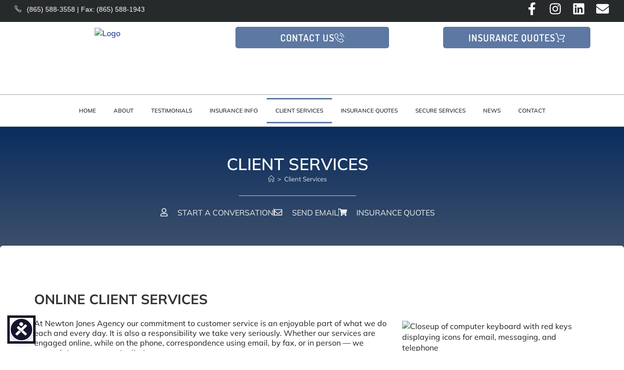

--- FILE ---
content_type: text/html; charset=UTF-8
request_url: https://www.newtonjonesagency.com/knoxville-ins/client-services/
body_size: 40493
content:
<!DOCTYPE html>
<html class="html" dir="ltr" lang="en-US">
<head>
	<meta charset="UTF-8">
	<link rel="profile" href="https://gmpg.org/xfn/11">

	<title>Client Services | Knoxville TN | Newton Jones Agency</title>
<style>.flying-press-lazy-bg{background-image:none!important;}</style>
<link rel='preload' href='https://cdn.agencyinfo.net/__ivshortcode/images/bckgrnd11.jpg' as='image' fetchpriority='high' />
<link rel='preload' href='https://cdn.agencyinfo.net/newtonjonesagency-elem/__domain_images_wp/ocean-wpheader-logo-center.png' as='image' imagesrcset='' imagesizes=''/>
<link rel='preload' href='https://cdn.agencyinfo.net/__ivwp/images/client-services.jpg' as='image' imagesrcset='' imagesizes=''/>
<link rel='preload' href='https://www.newtonjonesagency.com/knoxville-ins/wp-content/themes/oceanwp/assets/fonts/simple-line-icons/Simple-Line-Icons.woff2?v=2.4.0' as='font' type='font/woff2' fetchpriority='high' crossorigin='anonymous'><link rel='preload' href='https://www.newtonjonesagency.com/knoxville-ins/uploads/elementor/google-fonts/fonts/dosis-hhyau5sn9vomlzloc_u.woff2' as='font' type='font/woff2' fetchpriority='high' crossorigin='anonymous'><link rel='preload' href='https://www.newtonjonesagency.com/knoxville-ins/wp-content/themes/oceanwp/assets/fonts/simple-line-icons/Simple-Line-Icons.ttf?v=2.4.0' as='font' type='font/ttf' fetchpriority='high' crossorigin='anonymous'>

		<!-- All in One SEO 4.9.2 - aioseo.com -->
	<meta name="description" content="Newton Jones Agency - Excellent customer service and support for your insurance needs." />
	<meta name="robots" content="max-image-preview:large" />
	<link rel="canonical" href="https://www.newtonjonesagency.com/knoxville-ins/client-services/" />
	<meta name="generator" content="All in One SEO (AIOSEO) 4.9.2" />
		<script type="application/ld+json" class="aioseo-schema">
			{"@context":"https:\/\/schema.org","@graph":[{"@type":"BreadcrumbList","@id":"https:\/\/www.newtonjonesagency.com\/knoxville-ins\/client-services\/#breadcrumblist","itemListElement":[{"@type":"ListItem","@id":"https:\/\/www.newtonjonesagency.com\/knoxville-ins#listItem","position":1,"name":"Home","item":"https:\/\/www.newtonjonesagency.com\/knoxville-ins","nextItem":{"@type":"ListItem","@id":"https:\/\/www.newtonjonesagency.com\/knoxville-ins\/client-services\/#listItem","name":"Client Services"}},{"@type":"ListItem","@id":"https:\/\/www.newtonjonesagency.com\/knoxville-ins\/client-services\/#listItem","position":2,"name":"Client Services","previousItem":{"@type":"ListItem","@id":"https:\/\/www.newtonjonesagency.com\/knoxville-ins#listItem","name":"Home"}}]},{"@type":"Organization","@id":"https:\/\/www.newtonjonesagency.com\/knoxville-ins\/#organization","name":"Newton Jones Agency | Insurance Knoxville TN | Auto Home Personal Commercial","description":"Excellent Auto, Home and Commercial Insurance. Free Quotes, Great Rates, Discounts, and Policy Bundles plus many Insurance Companies to choose from. Click or Call (865) 588-3558.","url":"https:\/\/www.newtonjonesagency.com\/knoxville-ins\/","logo":{"@type":"ImageObject","url":"https:\/\/cdn.agencyinfo.net\/newtonjonesagency-elem\/__domain_images_wp\/ocean-wpheader-logo.png","@id":"https:\/\/www.newtonjonesagency.com\/knoxville-ins\/client-services\/#organizationLogo","width":325,"height":110,"caption":"Logo"},"image":{"@id":"https:\/\/www.newtonjonesagency.com\/knoxville-ins\/client-services\/#organizationLogo"}},{"@type":"WebPage","@id":"https:\/\/www.newtonjonesagency.com\/knoxville-ins\/client-services\/#webpage","url":"https:\/\/www.newtonjonesagency.com\/knoxville-ins\/client-services\/","name":"Client Services | Knoxville TN | Newton Jones Agency","description":"Newton Jones Agency - Excellent customer service and support for your insurance needs.","inLanguage":"en-US","isPartOf":{"@id":"https:\/\/www.newtonjonesagency.com\/knoxville-ins\/#website"},"breadcrumb":{"@id":"https:\/\/www.newtonjonesagency.com\/knoxville-ins\/client-services\/#breadcrumblist"},"image":{"@type":"ImageObject","url":"https:\/\/cdn.agencyinfo.net\/__ivshortcode\/images\/bckgrnd11.jpg","@id":"https:\/\/www.newtonjonesagency.com\/knoxville-ins\/client-services\/#mainImage","width":1920,"height":1080,"caption":"Coffee mug on desk"},"primaryImageOfPage":{"@id":"https:\/\/www.newtonjonesagency.com\/knoxville-ins\/client-services\/#mainImage"},"datePublished":"2011-05-16T15:46:45-04:00","dateModified":"2020-01-03T15:09:16-04:00"},{"@type":"WebSite","@id":"https:\/\/www.newtonjonesagency.com\/knoxville-ins\/#website","url":"https:\/\/www.newtonjonesagency.com\/knoxville-ins\/","name":"Newton Jones Agency | Insurance Knoxville TN | Auto Home Personal Commercial","description":"Excellent Auto, Home and Commercial Insurance. Free Quotes, Great Rates, Discounts, and Policy Bundles plus many Insurance Companies to choose from. Click or Call (865) 588-3558.","inLanguage":"en-US","publisher":{"@id":"https:\/\/www.newtonjonesagency.com\/knoxville-ins\/#organization"}}]}
		</script>
		<!-- All in One SEO -->

<meta name="viewport" content="width=device-width, initial-scale=1"><style id='wp-img-auto-sizes-contain-inline-css'>img:is([sizes=auto i],[sizes^="auto," i]){contain-intrinsic-size:3000px 1500px}
/*# sourceURL=wp-img-auto-sizes-contain-inline-css */</style>
<link rel='stylesheet' id='dce-dynamic-visibility-style-css' href='http://www.newtonjonesagency.com/knoxville-ins/wp-content/cache/flying-press/5a02c0129e39.dynamic-visibility.css' media='all' />
<style id='wp-emoji-styles-inline-css'>img.wp-smiley, img.emoji {
		display: inline !important;
		border: none !important;
		box-shadow: none !important;
		height: 1em !important;
		width: 1em !important;
		margin: 0 0.07em !important;
		vertical-align: -0.1em !important;
		background: none !important;
		padding: 0 !important;
	}
/*# sourceURL=wp-emoji-styles-inline-css */</style>
<style id='classic-theme-styles-inline-css'>/*! This file is auto-generated */
.wp-block-button__link{color:#fff;background-color:#32373c;border-radius:9999px;box-shadow:none;text-decoration:none;padding:calc(.667em + 2px) calc(1.333em + 2px);font-size:1.125em}.wp-block-file__button{background:#32373c;color:#fff;text-decoration:none}
/*# sourceURL=/wp-includes/css/classic-themes.min.css */</style>
<link rel='stylesheet' id='aioseo/css/src/vue/standalone/blocks/table-of-contents/global.scss-css' href='http://www.newtonjonesagency.com/knoxville-ins/wp-content/cache/flying-press/8aeaa129c1f8.global.e90f6d47.css' media='all' />
<style id='global-styles-inline-css'>:root{--wp--preset--aspect-ratio--square: 1;--wp--preset--aspect-ratio--4-3: 4/3;--wp--preset--aspect-ratio--3-4: 3/4;--wp--preset--aspect-ratio--3-2: 3/2;--wp--preset--aspect-ratio--2-3: 2/3;--wp--preset--aspect-ratio--16-9: 16/9;--wp--preset--aspect-ratio--9-16: 9/16;--wp--preset--color--black: #000000;--wp--preset--color--cyan-bluish-gray: #abb8c3;--wp--preset--color--white: #ffffff;--wp--preset--color--pale-pink: #f78da7;--wp--preset--color--vivid-red: #cf2e2e;--wp--preset--color--luminous-vivid-orange: #ff6900;--wp--preset--color--luminous-vivid-amber: #fcb900;--wp--preset--color--light-green-cyan: #7bdcb5;--wp--preset--color--vivid-green-cyan: #00d084;--wp--preset--color--pale-cyan-blue: #8ed1fc;--wp--preset--color--vivid-cyan-blue: #0693e3;--wp--preset--color--vivid-purple: #9b51e0;--wp--preset--gradient--vivid-cyan-blue-to-vivid-purple: linear-gradient(135deg,rgb(6,147,227) 0%,rgb(155,81,224) 100%);--wp--preset--gradient--light-green-cyan-to-vivid-green-cyan: linear-gradient(135deg,rgb(122,220,180) 0%,rgb(0,208,130) 100%);--wp--preset--gradient--luminous-vivid-amber-to-luminous-vivid-orange: linear-gradient(135deg,rgb(252,185,0) 0%,rgb(255,105,0) 100%);--wp--preset--gradient--luminous-vivid-orange-to-vivid-red: linear-gradient(135deg,rgb(255,105,0) 0%,rgb(207,46,46) 100%);--wp--preset--gradient--very-light-gray-to-cyan-bluish-gray: linear-gradient(135deg,rgb(238,238,238) 0%,rgb(169,184,195) 100%);--wp--preset--gradient--cool-to-warm-spectrum: linear-gradient(135deg,rgb(74,234,220) 0%,rgb(151,120,209) 20%,rgb(207,42,186) 40%,rgb(238,44,130) 60%,rgb(251,105,98) 80%,rgb(254,248,76) 100%);--wp--preset--gradient--blush-light-purple: linear-gradient(135deg,rgb(255,206,236) 0%,rgb(152,150,240) 100%);--wp--preset--gradient--blush-bordeaux: linear-gradient(135deg,rgb(254,205,165) 0%,rgb(254,45,45) 50%,rgb(107,0,62) 100%);--wp--preset--gradient--luminous-dusk: linear-gradient(135deg,rgb(255,203,112) 0%,rgb(199,81,192) 50%,rgb(65,88,208) 100%);--wp--preset--gradient--pale-ocean: linear-gradient(135deg,rgb(255,245,203) 0%,rgb(182,227,212) 50%,rgb(51,167,181) 100%);--wp--preset--gradient--electric-grass: linear-gradient(135deg,rgb(202,248,128) 0%,rgb(113,206,126) 100%);--wp--preset--gradient--midnight: linear-gradient(135deg,rgb(2,3,129) 0%,rgb(40,116,252) 100%);--wp--preset--font-size--small: 13px;--wp--preset--font-size--medium: 20px;--wp--preset--font-size--large: 36px;--wp--preset--font-size--x-large: 42px;--wp--preset--spacing--20: 0.44rem;--wp--preset--spacing--30: 0.67rem;--wp--preset--spacing--40: 1rem;--wp--preset--spacing--50: 1.5rem;--wp--preset--spacing--60: 2.25rem;--wp--preset--spacing--70: 3.38rem;--wp--preset--spacing--80: 5.06rem;--wp--preset--shadow--natural: 6px 6px 9px rgba(0, 0, 0, 0.2);--wp--preset--shadow--deep: 12px 12px 50px rgba(0, 0, 0, 0.4);--wp--preset--shadow--sharp: 6px 6px 0px rgba(0, 0, 0, 0.2);--wp--preset--shadow--outlined: 6px 6px 0px -3px rgb(255, 255, 255), 6px 6px rgb(0, 0, 0);--wp--preset--shadow--crisp: 6px 6px 0px rgb(0, 0, 0);}:where(.is-layout-flex){gap: 0.5em;}:where(.is-layout-grid){gap: 0.5em;}body .is-layout-flex{display: flex;}.is-layout-flex{flex-wrap: wrap;align-items: center;}.is-layout-flex > :is(*, div){margin: 0;}body .is-layout-grid{display: grid;}.is-layout-grid > :is(*, div){margin: 0;}:where(.wp-block-columns.is-layout-flex){gap: 2em;}:where(.wp-block-columns.is-layout-grid){gap: 2em;}:where(.wp-block-post-template.is-layout-flex){gap: 1.25em;}:where(.wp-block-post-template.is-layout-grid){gap: 1.25em;}.has-black-color{color: var(--wp--preset--color--black) !important;}.has-cyan-bluish-gray-color{color: var(--wp--preset--color--cyan-bluish-gray) !important;}.has-white-color{color: var(--wp--preset--color--white) !important;}.has-pale-pink-color{color: var(--wp--preset--color--pale-pink) !important;}.has-vivid-red-color{color: var(--wp--preset--color--vivid-red) !important;}.has-luminous-vivid-orange-color{color: var(--wp--preset--color--luminous-vivid-orange) !important;}.has-luminous-vivid-amber-color{color: var(--wp--preset--color--luminous-vivid-amber) !important;}.has-light-green-cyan-color{color: var(--wp--preset--color--light-green-cyan) !important;}.has-vivid-green-cyan-color{color: var(--wp--preset--color--vivid-green-cyan) !important;}.has-pale-cyan-blue-color{color: var(--wp--preset--color--pale-cyan-blue) !important;}.has-vivid-cyan-blue-color{color: var(--wp--preset--color--vivid-cyan-blue) !important;}.has-vivid-purple-color{color: var(--wp--preset--color--vivid-purple) !important;}.has-black-background-color{background-color: var(--wp--preset--color--black) !important;}.has-cyan-bluish-gray-background-color{background-color: var(--wp--preset--color--cyan-bluish-gray) !important;}.has-white-background-color{background-color: var(--wp--preset--color--white) !important;}.has-pale-pink-background-color{background-color: var(--wp--preset--color--pale-pink) !important;}.has-vivid-red-background-color{background-color: var(--wp--preset--color--vivid-red) !important;}.has-luminous-vivid-orange-background-color{background-color: var(--wp--preset--color--luminous-vivid-orange) !important;}.has-luminous-vivid-amber-background-color{background-color: var(--wp--preset--color--luminous-vivid-amber) !important;}.has-light-green-cyan-background-color{background-color: var(--wp--preset--color--light-green-cyan) !important;}.has-vivid-green-cyan-background-color{background-color: var(--wp--preset--color--vivid-green-cyan) !important;}.has-pale-cyan-blue-background-color{background-color: var(--wp--preset--color--pale-cyan-blue) !important;}.has-vivid-cyan-blue-background-color{background-color: var(--wp--preset--color--vivid-cyan-blue) !important;}.has-vivid-purple-background-color{background-color: var(--wp--preset--color--vivid-purple) !important;}.has-black-border-color{border-color: var(--wp--preset--color--black) !important;}.has-cyan-bluish-gray-border-color{border-color: var(--wp--preset--color--cyan-bluish-gray) !important;}.has-white-border-color{border-color: var(--wp--preset--color--white) !important;}.has-pale-pink-border-color{border-color: var(--wp--preset--color--pale-pink) !important;}.has-vivid-red-border-color{border-color: var(--wp--preset--color--vivid-red) !important;}.has-luminous-vivid-orange-border-color{border-color: var(--wp--preset--color--luminous-vivid-orange) !important;}.has-luminous-vivid-amber-border-color{border-color: var(--wp--preset--color--luminous-vivid-amber) !important;}.has-light-green-cyan-border-color{border-color: var(--wp--preset--color--light-green-cyan) !important;}.has-vivid-green-cyan-border-color{border-color: var(--wp--preset--color--vivid-green-cyan) !important;}.has-pale-cyan-blue-border-color{border-color: var(--wp--preset--color--pale-cyan-blue) !important;}.has-vivid-cyan-blue-border-color{border-color: var(--wp--preset--color--vivid-cyan-blue) !important;}.has-vivid-purple-border-color{border-color: var(--wp--preset--color--vivid-purple) !important;}.has-vivid-cyan-blue-to-vivid-purple-gradient-background{background: var(--wp--preset--gradient--vivid-cyan-blue-to-vivid-purple) !important;}.has-light-green-cyan-to-vivid-green-cyan-gradient-background{background: var(--wp--preset--gradient--light-green-cyan-to-vivid-green-cyan) !important;}.has-luminous-vivid-amber-to-luminous-vivid-orange-gradient-background{background: var(--wp--preset--gradient--luminous-vivid-amber-to-luminous-vivid-orange) !important;}.has-luminous-vivid-orange-to-vivid-red-gradient-background{background: var(--wp--preset--gradient--luminous-vivid-orange-to-vivid-red) !important;}.has-very-light-gray-to-cyan-bluish-gray-gradient-background{background: var(--wp--preset--gradient--very-light-gray-to-cyan-bluish-gray) !important;}.has-cool-to-warm-spectrum-gradient-background{background: var(--wp--preset--gradient--cool-to-warm-spectrum) !important;}.has-blush-light-purple-gradient-background{background: var(--wp--preset--gradient--blush-light-purple) !important;}.has-blush-bordeaux-gradient-background{background: var(--wp--preset--gradient--blush-bordeaux) !important;}.has-luminous-dusk-gradient-background{background: var(--wp--preset--gradient--luminous-dusk) !important;}.has-pale-ocean-gradient-background{background: var(--wp--preset--gradient--pale-ocean) !important;}.has-electric-grass-gradient-background{background: var(--wp--preset--gradient--electric-grass) !important;}.has-midnight-gradient-background{background: var(--wp--preset--gradient--midnight) !important;}.has-small-font-size{font-size: var(--wp--preset--font-size--small) !important;}.has-medium-font-size{font-size: var(--wp--preset--font-size--medium) !important;}.has-large-font-size{font-size: var(--wp--preset--font-size--large) !important;}.has-x-large-font-size{font-size: var(--wp--preset--font-size--x-large) !important;}
:where(.wp-block-post-template.is-layout-flex){gap: 1.25em;}:where(.wp-block-post-template.is-layout-grid){gap: 1.25em;}
:where(.wp-block-term-template.is-layout-flex){gap: 1.25em;}:where(.wp-block-term-template.is-layout-grid){gap: 1.25em;}
:where(.wp-block-columns.is-layout-flex){gap: 2em;}:where(.wp-block-columns.is-layout-grid){gap: 2em;}
:root :where(.wp-block-pullquote){font-size: 1.5em;line-height: 1.6;}
/*# sourceURL=global-styles-inline-css */</style>
<link rel='stylesheet' id='eeb-css-frontend-css' href='http://www.newtonjonesagency.com/knoxville-ins/wp-content/cache/flying-press/54d4eedc552c.style.css' media='all' />
<link rel='stylesheet' id='font-awesome-css' href='http://www.newtonjonesagency.com/knoxville-ins/wp-content/cache/flying-press/7441465cab20.all.min.css' media='all' />
<link rel='stylesheet' id='simple-line-icons-css' href='http://www.newtonjonesagency.com/knoxville-ins/wp-content/cache/flying-press/848b3d98a919.simple-line-icons.min.css' media='all' />
<link rel='stylesheet' id='oceanwp-style-css' href='http://www.newtonjonesagency.com/knoxville-ins/wp-content/cache/flying-press/79485a4fc6c6.style.min.css' media='all' />
<link rel='stylesheet' id='oceanwp-hamburgers-css' href='http://www.newtonjonesagency.com/knoxville-ins/wp-content/cache/flying-press/f54925f63ed8.hamburgers.min.css' media='all' />
<link rel='stylesheet' id='oceanwp-spin-css' href='http://www.newtonjonesagency.com/knoxville-ins/wp-content/cache/flying-press/1603060fb53c.spin.css' media='all' />
<link rel='preload' as='style' onload='this.rel="stylesheet"' id='oceanwp-google-font-mulish-css' href='http://www.newtonjonesagency.com/knoxville-ins/uploads/oceanwp-webfonts-css/995fba9c4722211e58f157d9dcb52380.css?ver=6.9' media='all' />
<link rel='stylesheet' id='e-animation-pop-css' href='http://www.newtonjonesagency.com/knoxville-ins/wp-content/cache/flying-press/4edbf48a43e2.e-animation-pop.min.css' media='all' />
<link rel='stylesheet' id='elementor-frontend-css' href='http://www.newtonjonesagency.com/knoxville-ins/wp-content/cache/flying-press/a286126314ec.frontend.min.css' media='all' />
<style id='elementor-frontend-inline-css'>.elementor-62600 .elementor-element.elementor-element-7eed1770 > .elementor-background-overlay{background-image:url("https://cdn.agencyinfo.net/__ivshortcode/images/bckgrnd11.jpg");}
/*# sourceURL=elementor-frontend-inline-css */</style>
<link rel='stylesheet' id='widget-social-icons-css' href='http://www.newtonjonesagency.com/knoxville-ins/wp-content/cache/flying-press/d026a17938c5.widget-social-icons.min.css' media='all' />
<link rel='stylesheet' id='e-apple-webkit-css' href='http://www.newtonjonesagency.com/knoxville-ins/wp-content/cache/flying-press/f94a49c4961b.apple-webkit.min.css' media='all' />
<link rel='stylesheet' id='widget-image-css' href='http://www.newtonjonesagency.com/knoxville-ins/wp-content/cache/flying-press/12045858d487.widget-image.min.css' media='all' />
<link rel='stylesheet' id='widget-nav-menu-css' href='http://www.newtonjonesagency.com/knoxville-ins/wp-content/cache/flying-press/b643cf05b87f.widget-nav-menu.min.css' media='all' />
<link rel='stylesheet' id='e-sticky-css' href='http://www.newtonjonesagency.com/knoxville-ins/wp-content/cache/flying-press/7305ed8a30b2.sticky.min.css' media='all' />
<link rel='stylesheet' id='widget-icon-list-css' href='http://www.newtonjonesagency.com/knoxville-ins/wp-content/cache/flying-press/1c6df716953f.widget-icon-list.min.css' media='all' />
<link rel='stylesheet' id='widget-spacer-css' href='http://www.newtonjonesagency.com/knoxville-ins/wp-content/cache/flying-press/c329a1f8486b.widget-spacer.min.css' media='all' />
<link rel='stylesheet' id='widget-heading-css' href='http://www.newtonjonesagency.com/knoxville-ins/wp-content/cache/flying-press/c3be9e612baf.widget-heading.min.css' media='all' />
<link rel='stylesheet' id='e-motion-fx-css' href='http://www.newtonjonesagency.com/knoxville-ins/wp-content/cache/flying-press/b3bd8e89ef04.motion-fx.min.css' media='all' />
<link rel='stylesheet' id='e-animation-fadeIn-css' href='http://www.newtonjonesagency.com/knoxville-ins/wp-content/cache/flying-press/a006a019fa98.fadeIn.min.css' media='all' />
<link rel='stylesheet' id='widget-divider-css' href='http://www.newtonjonesagency.com/knoxville-ins/wp-content/cache/flying-press/3d78dc83d205.widget-divider.min.css' media='all' />
<link rel='stylesheet' id='elementor-post-62924-css' href='http://www.newtonjonesagency.com/knoxville-ins/wp-content/cache/flying-press/977d65e54f70.post-62924.css' media='all' />
<link rel='stylesheet' id='uael-frontend-css' href='http://www.newtonjonesagency.com/knoxville-ins/wp-content/cache/flying-press/d78b6a2859b9.uael-frontend.min.css' media='all' />
<link rel='stylesheet' id='uael-teammember-social-icons-css' href='http://www.newtonjonesagency.com/knoxville-ins/wp-content/cache/flying-press/d026a17938c5.widget-social-icons.min.css' media='all' />
<link rel='stylesheet' id='uael-social-share-icons-brands-css' href='http://www.newtonjonesagency.com/knoxville-ins/wp-content/cache/flying-press/1f1c6abbb54c.brands.css' media='all' />
<link rel='stylesheet' id='uael-social-share-icons-fontawesome-css' href='http://www.newtonjonesagency.com/knoxville-ins/wp-content/cache/flying-press/aae648ec4102.fontawesome.css' media='all' />
<link rel='stylesheet' id='uael-nav-menu-icons-css' href='http://www.newtonjonesagency.com/knoxville-ins/wp-content/cache/flying-press/8d37441d69eb.solid.css' media='all' />
<link rel='stylesheet' id='font-awesome-5-all-css' href='http://www.newtonjonesagency.com/knoxville-ins/wp-content/cache/flying-press/74bab4578692.all.min.css' media='all' />
<link rel='stylesheet' id='font-awesome-4-shim-css' href='http://www.newtonjonesagency.com/knoxville-ins/wp-content/cache/flying-press/c55205bce667.v4-shims.min.css' media='all' />
<link rel='stylesheet' id='elementor-post-61-css' href='http://www.newtonjonesagency.com/knoxville-ins/wp-content/cache/flying-press/3fa623e1d02b.post-61.css' media='all' />
<link rel='stylesheet' id='elementor-post-61571-css' href='http://www.newtonjonesagency.com/knoxville-ins/wp-content/cache/flying-press/381479b87b7c.post-61571.css' media='all' />
<link rel='stylesheet' id='elementor-post-61548-css' href='http://www.newtonjonesagency.com/knoxville-ins/wp-content/cache/flying-press/738ecf0e1ee7.post-61548.css' media='all' />
<link rel='stylesheet' id='elementor-post-62600-css' href='http://www.newtonjonesagency.com/knoxville-ins/wp-content/cache/flying-press/a1ce548631f7.post-62600.css' media='all' />
<link rel='stylesheet' id='fancybox-css' href='http://www.newtonjonesagency.com/knoxville-ins/wp-content/cache/flying-press/c596306c731d.jquery.fancybox.min.css' media='screen' />
<link rel='stylesheet' id='ekit-widget-styles-css' href='http://www.newtonjonesagency.com/knoxville-ins/wp-content/cache/flying-press/ec66d9b998ac.widget-styles.css' media='all' />
<link rel='stylesheet' id='ekit-responsive-css' href='http://www.newtonjonesagency.com/knoxville-ins/wp-content/cache/flying-press/f3d8ff22b7d0.responsive.css' media='all' />
<link rel='stylesheet' id='oe-widgets-style-css' href='http://www.newtonjonesagency.com/knoxville-ins/wp-content/cache/flying-press/517dda83e778.widgets.css' media='all' />
<link rel='stylesheet' id='ow-perfect-scrollbar-css' href='http://www.newtonjonesagency.com/knoxville-ins/wp-content/cache/flying-press/6f36b1309fbb.perfect-scrollbar.css' media='all' />
<link rel='stylesheet' id='omw-styles-css' href='http://www.newtonjonesagency.com/knoxville-ins/wp-content/cache/flying-press/18daef3106dc.style.min.css' media='all' />
<link rel='stylesheet' id='elementor-gf-local-roboto-css' href='http://www.newtonjonesagency.com/knoxville-ins/wp-content/cache/flying-press/c68b5311cc2d.roboto.css' media='all' />
<link rel='stylesheet' id='elementor-gf-local-robotoslab-css' href='http://www.newtonjonesagency.com/knoxville-ins/wp-content/cache/flying-press/19a62522c211.robotoslab.css' media='all' />
<link rel='stylesheet' id='elementor-gf-local-alata-css' href='http://www.newtonjonesagency.com/knoxville-ins/wp-content/cache/flying-press/3fea6b30efa1.alata.css' media='all' />
<link rel='stylesheet' id='elementor-gf-local-dosis-css' href='http://www.newtonjonesagency.com/knoxville-ins/wp-content/cache/flying-press/061b2e759a14.dosis.css' media='all' />
<link rel='stylesheet' id='elementor-gf-local-poppins-css' href='http://www.newtonjonesagency.com/knoxville-ins/wp-content/cache/flying-press/e14d10912f74.poppins.css' media='all' />
<script src="https://www.newtonjonesagency.com/knoxville-ins/wp-includes/js/jquery/jquery.min.js?ver=826eb77e86b0" id="jquery-core-js" defer></script>
<script src="https://www.newtonjonesagency.com/knoxville-ins/wp-content/plugins/email-encoder-bundle/assets/js/custom.js?ver=2c542c9989f5" id="eeb-js-frontend-js" defer></script>
<script src="https://www.newtonjonesagency.com/knoxville-ins/wp-content/plugins/elementor/assets/lib/font-awesome/js/v4-shims.min.js?ver=ef17c8ffc514" id="font-awesome-4-shim-js" defer></script>
<link rel="https://api.w.org/" href="https://www.newtonjonesagency.com/knoxville-ins/wp-json/" /><link rel="alternate" title="JSON" type="application/json" href="https://www.newtonjonesagency.com/knoxville-ins/wp-json/wp/v2/pages/61" /><link rel="EditURI" type="application/rsd+xml" title="RSD" href="https://www.newtonjonesagency.com/knoxville-ins/xmlrpc.php?rsd" />
<meta name="generator" content="WordPress 6.9" />
<link rel='shortlink' href='https://www.newtonjonesagency.com/knoxville-ins/?p=61' />
<meta name="format-detection" content="telephone=no, address=no, email=no, date=no">
<link rel="apple-touch-icon" sizes="180x180" href="https://cdn.agencyinfo.net/newtonjonesagency-elem/favicon/apple-touch-icon.png">
<link rel="icon" type="image/png" sizes="32x32" href="https://cdn.agencyinfo.net/newtonjonesagency-elem/favicon/favicon-32x32.png">
<link rel="icon" type="image/png" sizes="16x16" href="https://cdn.agencyinfo.net/newtonjonesagency-elem/favicon/favicon-16x16.png">
<link rel="mask-icon" href="https://cdn.agencyinfo.net/newtonjonesagency-elem/favicon/safari-pinned-tab.svg" color="#5bbad5">
<link rel="shortcut icon" href="https://cdn.agencyinfo.net/newtonjonesagency-elem/favicon/favicon.ico">
<meta name="msapplication-TileColor" content="#da532c">
<meta name="theme-color" content="#ffffff"><meta name="generator" content="Elementor 3.34.1; features: e_font_icon_svg, additional_custom_breakpoints; settings: css_print_method-external, google_font-enabled, font_display-auto">
			<style>.e-con.e-parent:nth-of-type(n+4):not(.e-lazyloaded):not(.e-no-lazyload),
				.e-con.e-parent:nth-of-type(n+4):not(.e-lazyloaded):not(.e-no-lazyload) * {
					background-image: none !important;
				}
				@media screen and (max-height: 1024px) {
					.e-con.e-parent:nth-of-type(n+3):not(.e-lazyloaded):not(.e-no-lazyload),
					.e-con.e-parent:nth-of-type(n+3):not(.e-lazyloaded):not(.e-no-lazyload) * {
						background-image: none !important;
					}
				}
				@media screen and (max-height: 640px) {
					.e-con.e-parent:nth-of-type(n+2):not(.e-lazyloaded):not(.e-no-lazyload),
					.e-con.e-parent:nth-of-type(n+2):not(.e-lazyloaded):not(.e-no-lazyload) * {
						background-image: none !important;
					}
				}</style>
			<link rel="icon" href="https://www.newtonjonesagency.com/knoxville-ins/uploads/cropped-site-icon-32x32.png" sizes="32x32" />
<link rel="icon" href="https://www.newtonjonesagency.com/knoxville-ins/uploads/cropped-site-icon-192x192.png" sizes="192x192" />
<link rel="apple-touch-icon" href="https://www.newtonjonesagency.com/knoxville-ins/uploads/cropped-site-icon-180x180.png" />
<meta name="msapplication-TileImage" content="https://www.newtonjonesagency.com/knoxville-ins/uploads/cropped-site-icon-270x270.png" />
<style id="sccss">/**** Fix Elementor Icon List Icon So It Always Appears On First Line ****/
.elementor-widget .elementor-icon-list-item, .elementor-widget .elementor-icon-list-item a {
align-items: start;
}

/**** REMOVES UNDERLINE FROM ALL LINKS ****/
a { text-decoration: none !important; }

strong {
  font-weight: 800;
}

/**** Begin OceanWP Long Breadcrumbs LineWrap CSS ****/
.site-breadcrumbs {
height: auto;
line-height: 16px;
white-space: pre-wrap;
}
/**** End OceanWP Long Breadcrumbs LineWrap CSS ****/


/**** Begin Long Quote and Service Form Buttons CSS ****/
.longquoteserviceformbuttons {
	padding:14px 16px !important;
	color:#000000 !important;
	font-size:14px !important;
	font-weight:bold !important;
	background-color:#ffffff !important;
	border:2px solid #000000 !important;
	-moz-border-radius:5px;
	-webkit-border-radius:5px;
	border-radius:5px !important;
	display:inline-block !important;
	cursor:pointer !important;
        text-decoration:none !important;
        vertical-align: middle !important;
	margin: 0px 0px 0px 20px !important;
}
.longquoteserviceformbuttons:hover {
        text-decoration:none !important;
	background-color:#65696e !important;
	color:#ffffff !important;
	border:2px solid #ffffff !important;
}
.longquoteserviceformbuttons:active {
	position:relative;
	top:1px;
}
/**** End Long Quote and Service Form Buttons CSS ****/


input[type="submit"]{
font-size: 26px !important;
}

.gform_wrapper .gfield_required {
color: #790000 !important;
margin-left: 2px !important;
display: none !important;
} 


body .gform_wrapper .gform_footer input[type=submit] {
	color:#ffffff !important;
   	padding-top:4px !important;
	padding-bottom:4px !important;
	padding-left:10px !important;
	padding-right:10px !important;
	border: 3px solid rgba(114,114,114,0.4) !important;
	border-radius: 5px !important;
	-moz-border-radius: 10px !important;
	-webkit-border-radius: 10px !important;
	box-shadow: 0 1px 0px rgba(114,114,114,0.3) !important;
	-moz-box-shadow: 0 1px 0px rgba(114,114,114,0.3) !important;
	-webkit-box-shadow: 0 1px 0px rgba(114,114,114,0.3) !important;
	background-color: #0096d6 !important;
}

body .gform_wrapper .gform_footer input[type=submit]:hover {
	border: 3px solid rgba(114,114,114,0.6) !important;
	background-color: #444444 !important;
}

body .gform_wrapper .gform_footer input[type=submit]:active { top: 1px; }

div.gform_footer.top_label {text-align: center;}

#gform_4 ul{
 text-align: center !important;
}

body #gform_wrapper_4 .gform_body .gform_fields .gfield .gfield_radio li {
     font-size: 19px;
     font-weight: 700;
     color: black;

}




/* HM CARRIER LOGO SCROLL CONTAINER CSS -------------------------*/
.box-white,
.box-grey {
	margin:0 0 25px;
	overflow:hidden;
	padding:20px;
	-webkit-border-radius: 10px;
        border-radius: 10px; 
        width: 95%;
        max-width: 1200px;
}

.box-white {
	background-color:#ffffff;
	border:1px solid #bdbdbd;
}

.box-grey {
   background-color:#e7e7e7;
   border:1px solid #DDDDDD;
}
/* END HM CARRIER LOGO SCROLL CONTAINER CSS -------------------------*/

/* START KNOWLEDGE CENTER LOWERPAGE BLOCK CSS -------------------------*/
.knowledgecenter-block-css {
  -webkit-box-sizing: content-box;
  -moz-box-sizing: content-box;
  box-sizing: content-box;
  width: 80%;
  height: auto;
  top: 0;
  padding: 12px;
  border: none;
  -webkit-border-radius: 10px;
  border-radius: 10px;
  font: normal 14px/1 "Trebuchet MS", Helvetica, sans-serif;
  color: black;
  -o-text-overflow: ellipsis;
  text-overflow: ellipsis;
  background: #f5f5f5;
  border: 1px solid #c8c8c8;
}
/* END KNOWLEDGE CENTER LOWERPAGE BLOCK CSS -------------------------*/</style><!-- OceanWP CSS -->
<style type="text/css">/* Colors */a{color:#02237f}a .owp-icon use{stroke:#02237f}body .theme-button,body input[type="submit"],body button[type="submit"],body button,body .button,body div.wpforms-container-full .wpforms-form input[type=submit],body div.wpforms-container-full .wpforms-form button[type=submit],body div.wpforms-container-full .wpforms-form .wpforms-page-button,.woocommerce-cart .wp-element-button,.woocommerce-checkout .wp-element-button,.wp-block-button__link{border-color:#ffffff}body .theme-button:hover,body input[type="submit"]:hover,body button[type="submit"]:hover,body button:hover,body .button:hover,body div.wpforms-container-full .wpforms-form input[type=submit]:hover,body div.wpforms-container-full .wpforms-form input[type=submit]:active,body div.wpforms-container-full .wpforms-form button[type=submit]:hover,body div.wpforms-container-full .wpforms-form button[type=submit]:active,body div.wpforms-container-full .wpforms-form .wpforms-page-button:hover,body div.wpforms-container-full .wpforms-form .wpforms-page-button:active,.woocommerce-cart .wp-element-button:hover,.woocommerce-checkout .wp-element-button:hover,.wp-block-button__link:hover{border-color:#ffffff}.page-header .page-header-title,.page-header.background-image-page-header .page-header-title{color:#ffffff}.site-breadcrumbs,.background-image-page-header .site-breadcrumbs{color:#e8e8e8}.site-breadcrumbs ul li .breadcrumb-sep,.site-breadcrumbs ol li .breadcrumb-sep{color:#e8e8e8}.site-breadcrumbs a,.background-image-page-header .site-breadcrumbs a{color:#e8e8e8}.site-breadcrumbs a .owp-icon use,.background-image-page-header .site-breadcrumbs a .owp-icon use{stroke:#e8e8e8}.site-breadcrumbs a:hover,.background-image-page-header .site-breadcrumbs a:hover{color:#b5b5b5}.site-breadcrumbs a:hover .owp-icon use,.background-image-page-header .site-breadcrumbs a:hover .owp-icon use{stroke:#b5b5b5}body{color:#353535}/* OceanWP Style Settings CSS */.theme-button,input[type="submit"],button[type="submit"],button,.button,body div.wpforms-container-full .wpforms-form input[type=submit],body div.wpforms-container-full .wpforms-form button[type=submit],body div.wpforms-container-full .wpforms-form .wpforms-page-button{border-style:solid}.theme-button,input[type="submit"],button[type="submit"],button,.button,body div.wpforms-container-full .wpforms-form input[type=submit],body div.wpforms-container-full .wpforms-form button[type=submit],body div.wpforms-container-full .wpforms-form .wpforms-page-button{border-width:1px}form input[type="text"],form input[type="password"],form input[type="email"],form input[type="url"],form input[type="date"],form input[type="month"],form input[type="time"],form input[type="datetime"],form input[type="datetime-local"],form input[type="week"],form input[type="number"],form input[type="search"],form input[type="tel"],form input[type="color"],form select,form textarea,.woocommerce .woocommerce-checkout .select2-container--default .select2-selection--single{border-style:solid}body div.wpforms-container-full .wpforms-form input[type=date],body div.wpforms-container-full .wpforms-form input[type=datetime],body div.wpforms-container-full .wpforms-form input[type=datetime-local],body div.wpforms-container-full .wpforms-form input[type=email],body div.wpforms-container-full .wpforms-form input[type=month],body div.wpforms-container-full .wpforms-form input[type=number],body div.wpforms-container-full .wpforms-form input[type=password],body div.wpforms-container-full .wpforms-form input[type=range],body div.wpforms-container-full .wpforms-form input[type=search],body div.wpforms-container-full .wpforms-form input[type=tel],body div.wpforms-container-full .wpforms-form input[type=text],body div.wpforms-container-full .wpforms-form input[type=time],body div.wpforms-container-full .wpforms-form input[type=url],body div.wpforms-container-full .wpforms-form input[type=week],body div.wpforms-container-full .wpforms-form select,body div.wpforms-container-full .wpforms-form textarea{border-style:solid}form input[type="text"],form input[type="password"],form input[type="email"],form input[type="url"],form input[type="date"],form input[type="month"],form input[type="time"],form input[type="datetime"],form input[type="datetime-local"],form input[type="week"],form input[type="number"],form input[type="search"],form input[type="tel"],form input[type="color"],form select,form textarea{border-radius:3px}body div.wpforms-container-full .wpforms-form input[type=date],body div.wpforms-container-full .wpforms-form input[type=datetime],body div.wpforms-container-full .wpforms-form input[type=datetime-local],body div.wpforms-container-full .wpforms-form input[type=email],body div.wpforms-container-full .wpforms-form input[type=month],body div.wpforms-container-full .wpforms-form input[type=number],body div.wpforms-container-full .wpforms-form input[type=password],body div.wpforms-container-full .wpforms-form input[type=range],body div.wpforms-container-full .wpforms-form input[type=search],body div.wpforms-container-full .wpforms-form input[type=tel],body div.wpforms-container-full .wpforms-form input[type=text],body div.wpforms-container-full .wpforms-form input[type=time],body div.wpforms-container-full .wpforms-form input[type=url],body div.wpforms-container-full .wpforms-form input[type=week],body div.wpforms-container-full .wpforms-form select,body div.wpforms-container-full .wpforms-form textarea{border-radius:3px}#main #content-wrap,.separate-layout #main #content-wrap{padding-top:0;padding-bottom:0}@media (max-width:768px){#main #content-wrap,.separate-layout #main #content-wrap{padding-top:0;padding-bottom:0}}@media (max-width:480px){#main #content-wrap,.separate-layout #main #content-wrap{padding-top:0;padding-bottom:0}}#scroll-top{background-color:#1e73be}.page-header,.has-transparent-header .page-header{padding:12px 0 12px 0}/* Header */#site-navigation-wrap .dropdown-menu >li >a,#site-navigation-wrap .dropdown-menu >li >span.opl-logout-link,.oceanwp-mobile-menu-icon a,.mobile-menu-close,.after-header-content-inner >a{line-height:100px}#site-header.has-header-media .overlay-header-media{background-color:rgba(0,0,0,0.5)}#site-header{border-color:#c4c4c4}#site-logo #site-logo-inner a img,#site-header.center-header #site-navigation-wrap .middle-site-logo a img{max-width:290px}#site-navigation-wrap .dropdown-menu >li >a{padding:0 10px}#site-navigation-wrap .dropdown-menu >.current-menu-item >a,#site-navigation-wrap .dropdown-menu >.current-menu-ancestor >a,#site-navigation-wrap .dropdown-menu >.current-menu-item >a:hover,#site-navigation-wrap .dropdown-menu >.current-menu-ancestor >a:hover{background-color:#efefef}.dropdown-menu .sub-menu{min-width:225px}.dropdown-menu .sub-menu,#searchform-dropdown,.current-shop-items-dropdown{background-color:#353535}.dropdown-menu ul li a.menu-link{color:#ffffff}.dropdown-menu ul li a.menu-link .owp-icon use{stroke:#ffffff}.dropdown-menu ul li a.menu-link:hover{color:#eaeaea}.dropdown-menu ul li a.menu-link:hover .owp-icon use{stroke:#eaeaea}.dropdown-menu ul li a.menu-link:hover{background-color:#727272}@media (max-width:1280px){#top-bar-nav,#site-navigation-wrap,.oceanwp-social-menu,.after-header-content{display:none}.center-logo #site-logo{float:none;position:absolute;left:50%;padding:0;-webkit-transform:translateX(-50%);transform:translateX(-50%)}#site-header.center-header #site-logo,.oceanwp-mobile-menu-icon,#oceanwp-cart-sidebar-wrap{display:block}body.vertical-header-style #outer-wrap{margin:0 !important}#site-header.vertical-header{position:relative;width:100%;left:0 !important;right:0 !important}#site-header.vertical-header .has-template >#site-logo{display:block}#site-header.vertical-header #site-header-inner{display:-webkit-box;display:-webkit-flex;display:-ms-flexbox;display:flex;-webkit-align-items:center;align-items:center;padding:0;max-width:90%}#site-header.vertical-header #site-header-inner >*:not(.oceanwp-mobile-menu-icon){display:none}#site-header.vertical-header #site-header-inner >*{padding:0 !important}#site-header.vertical-header #site-header-inner #site-logo{display:block;margin:0;width:50%;text-align:left}body.rtl #site-header.vertical-header #site-header-inner #site-logo{text-align:right}#site-header.vertical-header #site-header-inner .oceanwp-mobile-menu-icon{width:50%;text-align:right}body.rtl #site-header.vertical-header #site-header-inner .oceanwp-mobile-menu-icon{text-align:left}#site-header.vertical-header .vertical-toggle,body.vertical-header-style.vh-closed #site-header.vertical-header .vertical-toggle{display:none}#site-logo.has-responsive-logo .custom-logo-link{display:none}#site-logo.has-responsive-logo .responsive-logo-link{display:block}.is-sticky #site-logo.has-sticky-logo .responsive-logo-link{display:none}.is-sticky #site-logo.has-responsive-logo .sticky-logo-link{display:block}#top-bar.has-no-content #top-bar-social.top-bar-left,#top-bar.has-no-content #top-bar-social.top-bar-right{position:inherit;left:auto;right:auto;float:none;height:auto;line-height:1.5em;margin-top:0;text-align:center}#top-bar.has-no-content #top-bar-social li{float:none;display:inline-block}.owp-cart-overlay,#side-panel-wrap a.side-panel-btn{display:none !important}}.mobile-menu .hamburger-inner,.mobile-menu .hamburger-inner::before,.mobile-menu .hamburger-inner::after{background-color:#000000}/* Topbar */#top-bar{padding:12px 0 12px 0}#top-bar-social li a{font-size:20px}#top-bar-social li a{padding:0 8px 0 8px}#top-bar-social li a{color:#ffffff}#top-bar-social li a .owp-icon use{stroke:#ffffff}#top-bar-wrap,.oceanwp-top-bar-sticky{background-color:#333333}#top-bar-wrap,#top-bar-content strong{color:#ffffff}#top-bar-content a,#top-bar-social-alt a{color:#ffffff}#top-bar-content a:hover,#top-bar-social-alt a:hover{color:#dddddd}/* Blog CSS */.single-post.content-max-width #wrap .thumbnail,.single-post.content-max-width #wrap .wp-block-buttons,.single-post.content-max-width #wrap .wp-block-verse,.single-post.content-max-width #wrap .entry-header,.single-post.content-max-width #wrap ul.meta,.single-post.content-max-width #wrap .entry-content p,.single-post.content-max-width #wrap .entry-content h1,.single-post.content-max-width #wrap .entry-content h2,.single-post.content-max-width #wrap .entry-content h3,.single-post.content-max-width #wrap .entry-content h4,.single-post.content-max-width #wrap .entry-content h5,.single-post.content-max-width #wrap .entry-content h6,.single-post.content-max-width #wrap .wp-block-image,.single-post.content-max-width #wrap .wp-block-gallery,.single-post.content-max-width #wrap .wp-block-video,.single-post.content-max-width #wrap .wp-block-quote,.single-post.content-max-width #wrap .wp-block-text-columns,.single-post.content-max-width #wrap .wp-block-code,.single-post.content-max-width #wrap .entry-content ul,.single-post.content-max-width #wrap .entry-content ol,.single-post.content-max-width #wrap .wp-block-cover-text,.single-post.content-max-width #wrap .wp-block-cover,.single-post.content-max-width #wrap .wp-block-columns,.single-post.content-max-width #wrap .post-tags,.single-post.content-max-width #wrap .comments-area,.single-post.content-max-width #wrap .wp-block-embed,#wrap .wp-block-separator.is-style-wide:not(.size-full){max-width:1200px}.single-post.content-max-width #wrap .wp-block-image.alignleft,.single-post.content-max-width #wrap .wp-block-image.alignright{max-width:600px}.single-post.content-max-width #wrap .wp-block-image.alignleft{margin-left:calc( 50% - 600px)}.single-post.content-max-width #wrap .wp-block-image.alignright{margin-right:calc( 50% - 600px)}.single-post.content-max-width #wrap .wp-block-embed,.single-post.content-max-width #wrap .wp-block-verse{margin-left:auto;margin-right:auto}.ocean-single-post-header ul.meta-item li a:hover{color:#333333}/* Footer Widgets */#footer-widgets{padding:0}#footer-widgets{background-color:#515151}#footer-widgets,#footer-widgets p,#footer-widgets li a:before,#footer-widgets .contact-info-widget span.oceanwp-contact-title,#footer-widgets .recent-posts-date,#footer-widgets .recent-posts-comments,#footer-widgets .widget-recent-posts-icons li .fa{color:#ffffff}#footer-widgets .footer-box a:hover,#footer-widgets a:hover{color:#e5e5e5}/* Footer Copyright */#footer-bottom{background-color:#1c1c1c}#footer-bottom,#footer-bottom p{color:#ededed}#footer-bottom a,#footer-bottom #footer-bottom-menu a{color:#fcfcfc}#footer-bottom a:hover,#footer-bottom #footer-bottom-menu a:hover{color:#c6c6c6}/* Typography */body{font-family:Mulish;font-size:16px;line-height:1.4}h1,h2,h3,h4,h5,h6,.theme-heading,.widget-title,.oceanwp-widget-recent-posts-title,.comment-reply-title,.entry-title,.sidebar-box .widget-title{font-family:Mulish;line-height:1.4;text-transform:uppercase}h1{font-size:23px;line-height:1.4}h2{font-size:28px;line-height:1.4;font-weight:700}h3{font-size:20px;line-height:1.4}h4{font-size:18px;line-height:1.4}h5{font-size:14px;line-height:1.4}h6{font-size:15px;line-height:1.4}.page-header .page-header-title,.page-header.background-image-page-header .page-header-title{font-family:Muli;font-size:30px;line-height:1.4;font-weight:600;text-transform:uppercase}.page-header .page-subheading{font-size:15px;line-height:1.8}.site-breadcrumbs,.site-breadcrumbs a{font-size:13px;line-height:1.4}#top-bar-content,#top-bar-social-alt{font-size:12px;line-height:2;text-transform:uppercase}#site-logo a.site-logo-text{font-size:24px;line-height:1.8}#site-navigation-wrap .dropdown-menu >li >a,#site-header.full_screen-header .fs-dropdown-menu >li >a,#site-header.top-header #site-navigation-wrap .dropdown-menu >li >a,#site-header.center-header #site-navigation-wrap .dropdown-menu >li >a,#site-header.medium-header #site-navigation-wrap .dropdown-menu >li >a,.oceanwp-mobile-menu-icon a{font-family:Muli;font-size:12px;font-weight:700;text-transform:uppercase}.dropdown-menu ul li a.menu-link,#site-header.full_screen-header .fs-dropdown-menu ul.sub-menu li a{font-family:Muli;font-size:12px;line-height:1.2;letter-spacing:.6px}.sidr-class-dropdown-menu li a,a.sidr-class-toggle-sidr-close,#mobile-dropdown ul li a,body #mobile-fullscreen ul li a{font-size:15px;line-height:1.8}.blog-entry.post .blog-entry-header .entry-title a{font-size:24px;line-height:1.4}.ocean-single-post-header .single-post-title{font-size:34px;line-height:1.4;letter-spacing:.6px}.ocean-single-post-header ul.meta-item li,.ocean-single-post-header ul.meta-item li a{font-size:13px;line-height:1.4;letter-spacing:.6px}.ocean-single-post-header .post-author-name,.ocean-single-post-header .post-author-name a{font-size:14px;line-height:1.4;letter-spacing:.6px}.ocean-single-post-header .post-author-description{font-size:12px;line-height:1.4;letter-spacing:.6px}.single-post .entry-title{line-height:1.4;letter-spacing:.6px}.single-post ul.meta li,.single-post ul.meta li a{font-size:14px;line-height:1.4;letter-spacing:.6px}.sidebar-box .widget-title,.sidebar-box.widget_block .wp-block-heading{font-family:Trebuchet MS,Helvetica,sans-serif;font-size:16px;line-height:1;letter-spacing:1px;font-weight:700;text-transform:uppercase}#footer-widgets .footer-box .widget-title{font-family:Trebuchet MS,Helvetica,sans-serif;font-size:17px;line-height:1;letter-spacing:1px}#footer-bottom #copyright{font-size:12px;line-height:1}#footer-bottom #footer-bottom-menu{font-family:Verdana,Geneva,sans-serif;font-size:11px;line-height:1.3}.woocommerce-store-notice.demo_store{line-height:2;letter-spacing:1.5px}.demo_store .woocommerce-store-notice__dismiss-link{line-height:2;letter-spacing:1.5px}.woocommerce ul.products li.product li.title h2,.woocommerce ul.products li.product li.title a{font-size:14px;line-height:1.5}.woocommerce ul.products li.product li.category,.woocommerce ul.products li.product li.category a{font-size:12px;line-height:1}.woocommerce ul.products li.product .price{font-size:18px;line-height:1}.woocommerce ul.products li.product .button,.woocommerce ul.products li.product .product-inner .added_to_cart{font-size:12px;line-height:1.5;letter-spacing:1px}.woocommerce ul.products li.owp-woo-cond-notice span,.woocommerce ul.products li.owp-woo-cond-notice a{font-size:16px;line-height:1;letter-spacing:1px;font-weight:600;text-transform:capitalize}.woocommerce div.product .product_title{font-size:24px;line-height:1.4;letter-spacing:.6px}.woocommerce div.product p.price{font-size:36px;line-height:1}.woocommerce .owp-btn-normal .summary form button.button,.woocommerce .owp-btn-big .summary form button.button,.woocommerce .owp-btn-very-big .summary form button.button{font-size:12px;line-height:1.5;letter-spacing:1px;text-transform:uppercase}.woocommerce div.owp-woo-single-cond-notice span,.woocommerce div.owp-woo-single-cond-notice a{font-size:18px;line-height:2;letter-spacing:1.5px;font-weight:600;text-transform:capitalize}.ocean-preloader--active .preloader-after-content{font-size:20px;line-height:1.8;letter-spacing:.6px}</style><script type="speculationrules">{"prefetch":[{"source":"document","where":{"and":[{"href_matches":"\/*"},{"not":{"href_matches":["\/*.php","\/wp-(admin|includes|content|login|signup|json)(.*)?","\/*\\?(.+)","\/(cart|checkout|logout)(.*)?"]}}]},"eagerness":"moderate"}]}</script></head>

<body class="wp-singular page-template-default page page-id-61 page-parent wp-custom-logo wp-embed-responsive wp-theme-oceanwp oceanwp-theme dropdown-mobile no-header-border content-full-screen page-header-disabled has-blog-grid elementor-default elementor-template-full-width elementor-kit-62924 elementor-page elementor-page-61 elementor-page-62600" itemscope="itemscope" itemtype="https://schema.org/WebPage">

	
	
	<div id="outer-wrap" class="site clr">

		<a class="skip-link screen-reader-text" href="#main">Skip to content</a>

		
		<div id="wrap" class="clr">

			
			
<header id="site-header" class="effect-one clr" data-height="100" itemscope="itemscope" itemtype="https://schema.org/WPHeader" role="banner">

			<header data-elementor-type="header" data-elementor-id="61571" class="elementor elementor-61571 elementor-location-header" data-elementor-post-type="elementor_library">
			<!-- dce invisible element 157195c6 --><div class="elementor-element elementor-element-d0a6a4c elementor-hidden-phone elementor-hidden-tablet e-con-full e-flex e-con e-parent" data-id="d0a6a4c" data-element_type="container" data-settings="{&quot;background_background&quot;:&quot;classic&quot;}">
		<div class="elementor-element elementor-element-288396a e-con-full e-flex e-con e-child" data-id="288396a" data-element_type="container">
				<div class="elementor-element elementor-element-8bc026e elementor-widget elementor-widget-text-editor" data-id="8bc026e" data-element_type="widget" data-widget_type="text-editor.default">
				<div class="elementor-widget-container">
									<i class="icon-phone" style="margin: 0 7px 0 0"></i> (865) 588-3558   |  Fax: (865) 588-1943								</div>
				</div>
				</div>
		<div class="elementor-element elementor-element-6785c58 e-con-full e-flex e-con e-child" data-id="6785c58" data-element_type="container" data-settings="{&quot;background_background&quot;:&quot;classic&quot;}">
				</div>
		<div class="elementor-element elementor-element-de52746 e-con-full e-flex e-con e-child" data-id="de52746" data-element_type="container">
				<div class="elementor-element elementor-element-e7a02ab e-grid-align-right elementor-shape-square e-grid-align-mobile-center elementor-grid-0 elementor-widget elementor-widget-social-icons" data-id="e7a02ab" data-element_type="widget" data-widget_type="social-icons.default">
				<div class="elementor-widget-container">
							<div class="elementor-social-icons-wrapper elementor-grid" role="list">
							<span class="elementor-grid-item" role="listitem">
					<a class="elementor-icon elementor-social-icon elementor-social-icon-facebook-f elementor-repeater-item-5646027" href="http://www.facebook.com/NewtonJonesAgencyInc" target="_blank">
						<span class="elementor-screen-only">Facebook-f</span>
						<svg aria-hidden="true" class="e-font-icon-svg e-fab-facebook-f" viewBox="0 0 320 512" xmlns="http://www.w3.org/2000/svg"><path d="M279.14 288l14.22-92.66h-88.91v-60.13c0-25.35 12.42-50.06 52.24-50.06h40.42V6.26S260.43 0 225.36 0c-73.22 0-121.08 44.38-121.08 124.72v70.62H22.89V288h81.39v224h100.17V288z"></path></svg>					</a>
				</span>
							<span class="elementor-grid-item" role="listitem">
					<a class="elementor-icon elementor-social-icon elementor-social-icon-instagram elementor-repeater-item-3442e9a" href="https://www.instagram.com/newtonjonesagency/" target="_blank">
						<span class="elementor-screen-only">Instagram</span>
						<svg aria-hidden="true" class="e-font-icon-svg e-fab-instagram" viewBox="0 0 448 512" xmlns="http://www.w3.org/2000/svg"><path d="M224.1 141c-63.6 0-114.9 51.3-114.9 114.9s51.3 114.9 114.9 114.9S339 319.5 339 255.9 287.7 141 224.1 141zm0 189.6c-41.1 0-74.7-33.5-74.7-74.7s33.5-74.7 74.7-74.7 74.7 33.5 74.7 74.7-33.6 74.7-74.7 74.7zm146.4-194.3c0 14.9-12 26.8-26.8 26.8-14.9 0-26.8-12-26.8-26.8s12-26.8 26.8-26.8 26.8 12 26.8 26.8zm76.1 27.2c-1.7-35.9-9.9-67.7-36.2-93.9-26.2-26.2-58-34.4-93.9-36.2-37-2.1-147.9-2.1-184.9 0-35.8 1.7-67.6 9.9-93.9 36.1s-34.4 58-36.2 93.9c-2.1 37-2.1 147.9 0 184.9 1.7 35.9 9.9 67.7 36.2 93.9s58 34.4 93.9 36.2c37 2.1 147.9 2.1 184.9 0 35.9-1.7 67.7-9.9 93.9-36.2 26.2-26.2 34.4-58 36.2-93.9 2.1-37 2.1-147.8 0-184.8zM398.8 388c-7.8 19.6-22.9 34.7-42.6 42.6-29.5 11.7-99.5 9-132.1 9s-102.7 2.6-132.1-9c-19.6-7.8-34.7-22.9-42.6-42.6-11.7-29.5-9-99.5-9-132.1s-2.6-102.7 9-132.1c7.8-19.6 22.9-34.7 42.6-42.6 29.5-11.7 99.5-9 132.1-9s102.7-2.6 132.1 9c19.6 7.8 34.7 22.9 42.6 42.6 11.7 29.5 9 99.5 9 132.1s2.7 102.7-9 132.1z"></path></svg>					</a>
				</span>
							<span class="elementor-grid-item" role="listitem">
					<a class="elementor-icon elementor-social-icon elementor-social-icon-linkedin elementor-repeater-item-32365b3" href="https://www.linkedin.com/company/newton-jones-agency-inc-" target="_blank">
						<span class="elementor-screen-only">Linkedin</span>
						<svg aria-hidden="true" class="e-font-icon-svg e-fab-linkedin" viewBox="0 0 448 512" xmlns="http://www.w3.org/2000/svg"><path d="M416 32H31.9C14.3 32 0 46.5 0 64.3v383.4C0 465.5 14.3 480 31.9 480H416c17.6 0 32-14.5 32-32.3V64.3c0-17.8-14.4-32.3-32-32.3zM135.4 416H69V202.2h66.5V416zm-33.2-243c-21.3 0-38.5-17.3-38.5-38.5S80.9 96 102.2 96c21.2 0 38.5 17.3 38.5 38.5 0 21.3-17.2 38.5-38.5 38.5zm282.1 243h-66.4V312c0-24.8-.5-56.7-34.5-56.7-34.6 0-39.9 27-39.9 54.9V416h-66.4V202.2h63.7v29.2h.9c8.9-16.8 30.6-34.5 62.9-34.5 67.2 0 79.7 44.3 79.7 101.9V416z"></path></svg>					</a>
				</span>
							<span class="elementor-grid-item" role="listitem">
					<a class="elementor-icon elementor-social-icon elementor-social-icon-envelope elementor-repeater-item-fa8d210 mail-link" href="javascript:;" data-enc-email="rznvy[at]arjgbawbarfntrapl.pbz" target="_blank" data-wpel-link="ignore">
						<span class="elementor-screen-only">Envelope</span>
						<svg aria-hidden="true" class="e-font-icon-svg e-fas-envelope" viewBox="0 0 512 512" xmlns="http://www.w3.org/2000/svg"><path d="M502.3 190.8c3.9-3.1 9.7-.2 9.7 4.7V400c0 26.5-21.5 48-48 48H48c-26.5 0-48-21.5-48-48V195.6c0-5 5.7-7.8 9.7-4.7 22.4 17.4 52.1 39.5 154.1 113.6 21.1 15.4 56.7 47.8 92.2 47.6 35.7.3 72-32.8 92.3-47.6 102-74.1 131.6-96.3 154-113.7zM256 320c23.2.4 56.6-29.2 73.4-41.4 132.7-96.3 142.8-104.7 173.4-128.7 5.8-4.5 9.2-11.5 9.2-18.9v-19c0-26.5-21.5-48-48-48H48C21.5 64 0 85.5 0 112v19c0 7.4 3.4 14.3 9.2 18.9 30.6 23.9 40.7 32.4 173.4 128.7 16.8 12.2 50.2 41.8 73.4 41.4z"></path></svg>					</a>
				</span>
					</div>
						</div>
				</div>
				</div>
				</div>
		<!-- dce invisible element 1fff6d3a --><div class="elementor-element elementor-element-e7667ab elementor-hidden-tablet elementor-hidden-phone e-con-full e-flex e-con e-parent" data-id="e7667ab" data-element_type="container" id="stickyheaders" data-settings="{&quot;background_background&quot;:&quot;classic&quot;,&quot;sticky_on&quot;:[&quot;desktop&quot;],&quot;sticky&quot;:&quot;top&quot;,&quot;sticky_offset&quot;:0,&quot;sticky_effects_offset&quot;:0,&quot;sticky_anchor_link_offset&quot;:0}">
		<div class="elementor-element elementor-element-d448d73 e-con-full e-flex e-con e-child" data-id="d448d73" data-element_type="container">
				<div class="elementor-element elementor-element-307a720 elementor-widget elementor-widget-image" data-id="307a720" data-element_type="widget" data-widget_type="image.default">
				<div class="elementor-widget-container">
																<a href="https://www.newtonjonesagency.com/knoxville-ins">
							<img width="325" height="110" src="https://cdn.agencyinfo.net/newtonjonesagency-elem/__domain_images_wp/ocean-wpheader-logo-center.png" class="attachment-full size-full wp-image-60987" alt="Logo"  loading="eager" fetchpriority="high" decoding="async"/>								</a>
															</div>
				</div>
				</div>
		<div class="elementor-element elementor-element-e92d6e1 e-con-full e-flex e-con e-child" data-id="e92d6e1" data-element_type="container">
				<div class="elementor-element elementor-element-b037eac elementor-align-center elementor-hidden-phone elementor-widget elementor-widget-button" data-id="b037eac" data-element_type="widget" data-widget_type="button.default">
				<div class="elementor-widget-container">
									<div class="elementor-button-wrapper">
					<a class="elementor-button elementor-button-link elementor-size-md elementor-animation-pop" href="https://www.newtonjonesagency.com/knoxville-ins/contact-us/">
						<span class="elementor-button-content-wrapper">
						<span class="elementor-button-icon">
				<svg class="ekit-svg-icon icon-phone1" viewBox="0 0 32 32" xmlns="http://www.w3.org/2000/svg"><path d="M25.288 20.225c-0.656-0.681-1.444-1.044-2.281-1.044-0.831 0-1.625 0.356-2.313 1.038l-2.131 2.125c-0.175-0.094-0.35-0.181-0.519-0.269-0.244-0.119-0.475-0.238-0.669-0.356-2-1.269-3.819-2.925-5.556-5.063-0.844-1.069-1.412-1.963-1.825-2.875 0.556-0.506 1.069-1.031 1.569-1.537 0.188-0.188 0.381-0.387 0.569-0.575 1.419-1.419 1.419-3.256 0-4.675l-1.844-1.844c-0.206-0.206-0.425-0.425-0.625-0.644-0.406-0.419-0.831-0.85-1.269-1.256-0.656-0.65-1.438-0.994-2.263-0.994s-1.619 0.344-2.294 0.994c-0.006 0.006-0.006 0.006-0.013 0.013l-2.294 2.319c-0.863 0.862-1.356 1.919-1.462 3.138-0.163 1.975 0.419 3.806 0.863 5.013 1.094 2.95 2.731 5.688 5.169 8.619 2.956 3.531 6.519 6.319 10.581 8.288 1.556 0.738 3.625 1.606 5.944 1.756 0.144 0.006 0.288 0.013 0.425 0.013 1.563 0 2.869-0.563 3.9-1.675 0.006-0.012 0.019-0.019 0.025-0.031 0.35-0.425 0.756-0.813 1.181-1.225 0.288-0.275 0.587-0.569 0.875-0.869 0.669-0.694 1.019-1.506 1.019-2.337 0-0.837-0.356-1.644-1.038-2.319l-3.725-3.725zM27.706 27.337c-0.006 0-0.006 0.006 0 0-0.262 0.281-0.531 0.538-0.825 0.825-0.438 0.419-0.887 0.856-1.306 1.35-0.681 0.731-1.488 1.075-2.538 1.075-0.1 0-0.206 0-0.313-0.006-2.006-0.131-3.869-0.913-5.269-1.581-3.825-1.85-7.181-4.475-9.969-7.806-2.294-2.781-3.837-5.35-4.856-8.1-0.625-1.681-0.856-2.994-0.756-4.225 0.069-0.787 0.369-1.444 0.931-2.006l2.3-2.3c0.331-0.313 0.681-0.481 1.025-0.481 0.425 0 0.769 0.256 0.987 0.475 0.006 0.006 0.013 0.013 0.019 0.019 0.412 0.388 0.806 0.781 1.219 1.206 0.206 0.219 0.425 0.431 0.644 0.656l1.844 1.844c0.719 0.719 0.719 1.375 0 2.094-0.194 0.194-0.387 0.394-0.581 0.581-0.569 0.581-1.106 1.119-1.694 1.65-0.012 0.012-0.025 0.019-0.031 0.031-0.581 0.581-0.475 1.15-0.35 1.531 0.006 0.019 0.012 0.037 0.019 0.063 0.481 1.162 1.156 2.256 2.181 3.556l0.006 0.006c1.863 2.294 3.831 4.087 6 5.456 0.275 0.175 0.563 0.319 0.831 0.45 0.244 0.119 0.475 0.238 0.669 0.356 0.025 0.012 0.056 0.031 0.081 0.050 0.231 0.113 0.444 0.169 0.669 0.169 0.563 0 0.913-0.35 1.025-0.469l2.313-2.313c0.231-0.231 0.594-0.506 1.019-0.506 0.419 0 0.762 0.262 0.975 0.494 0.006 0.006 0.006 0.006 0.012 0.012l3.719 3.719c0.688 0.7 0.688 1.406 0 2.125zM17.294 8.012c1.769 0.3 3.375 1.137 4.662 2.419s2.113 2.894 2.419 4.662c0.075 0.444 0.456 0.756 0.9 0.756 0.056 0 0.1-0.006 0.156-0.012 0.5-0.081 0.831-0.556 0.75-1.056-0.363-2.144-1.375-4.094-2.925-5.638-1.544-1.544-3.5-2.563-5.637-2.925-0.5-0.081-0.969 0.25-1.056 0.744-0.094 0.487 0.231 0.969 0.731 1.050zM31.962 14.519c-0.6-3.525-2.262-6.731-4.813-9.287s-5.762-4.213-9.288-4.813c-0.494-0.088-0.956 0.25-1.044 0.744-0.081 0.5 0.25 0.969 0.75 1.056 3.15 0.531 6.019 2.025 8.3 4.3 2.281 2.281 3.769 5.156 4.3 8.3 0.075 0.444 0.456 0.756 0.9 0.756 0.056 0 0.1-0.006 0.156-0.012 0.488-0.081 0.825-0.556 0.738-1.044z"></path></svg>			</span>
									<span class="elementor-button-text">Contact Us</span>
					</span>
					</a>
				</div>
								</div>
				</div>
				</div>
		<div class="elementor-element elementor-element-2581dea e-con-full e-flex e-con e-child" data-id="2581dea" data-element_type="container">
				<div class="elementor-element elementor-element-403f834 elementor-align-center elementor-hidden-phone elementor-widget elementor-widget-button" data-id="403f834" data-element_type="widget" data-widget_type="button.default">
				<div class="elementor-widget-container">
									<div class="elementor-button-wrapper">
					<a class="elementor-button elementor-button-link elementor-size-md elementor-animation-pop" href="https://www.newtonjonesagency.com/knoxville-ins/online-quotes/">
						<span class="elementor-button-content-wrapper">
						<span class="elementor-button-icon">
				<svg class="ekit-svg-icon icon-online-shopping-cart" viewBox="0 0 32 32" xmlns="http://www.w3.org/2000/svg"><path d="M1.184 4.246h3.394l4.834 17.481c0.138 0.513 0.612 0.868 1.144 0.868h14.857c0.474 0 0.888-0.276 1.085-0.71l5.406-12.43c0.158-0.375 0.118-0.789-0.099-1.125s-0.592-0.533-0.987-0.533h-16.416c-0.651 0-1.184 0.533-1.184 1.184s0.533 1.184 1.184 1.184h14.6l-4.38 10.062h-13.18l-4.834-17.481c-0.138-0.513-0.612-0.868-1.144-0.868h-4.282c-0.651 0-1.184 0.533-1.184 1.184s0.533 1.184 1.184 1.184zM9.431 30.922c1.48 0 2.683-1.204 2.683-2.683s-1.204-2.683-2.683-2.683-2.683 1.203-2.683 2.683 1.204 2.683 2.683 2.683zM26.202 30.922c0.059 0 0.138 0 0.197 0 0.71-0.059 1.361-0.375 1.835-0.927 0.474-0.533 0.691-1.223 0.651-1.953-0.099-1.46-1.381-2.585-2.861-2.486s-2.585 1.401-2.486 2.861c0.099 1.401 1.263 2.506 2.664 2.506z"></path></svg>			</span>
									<span class="elementor-button-text">Insurance Quotes</span>
					</span>
					</a>
				</div>
								</div>
				</div>
				</div>
				</div>
		<div class="elementor-element elementor-element-be36a4d elementor-hidden-tablet elementor-hidden-phone e-con-full e-flex e-con e-parent" data-id="be36a4d" data-element_type="container" data-settings="{&quot;background_background&quot;:&quot;classic&quot;}">
		<div class="elementor-element elementor-element-676a849 e-con-full e-flex e-con e-child" data-id="676a849" data-element_type="container">
				<div class="elementor-element elementor-element-a8615ae elementor-nav-menu__align-center elementor-nav-menu--dropdown-mobile elementor-nav-menu__text-align-aside elementor-nav-menu--toggle elementor-nav-menu--burger elementor-widget elementor-widget-nav-menu" data-id="a8615ae" data-element_type="widget" data-settings="{&quot;submenu_icon&quot;:{&quot;value&quot;:&quot;&lt;i aria-hidden=\&quot;true\&quot; class=\&quot;\&quot;&gt;&lt;\/i&gt;&quot;,&quot;library&quot;:&quot;&quot;},&quot;layout&quot;:&quot;horizontal&quot;,&quot;toggle&quot;:&quot;burger&quot;}" data-widget_type="nav-menu.default">
				<div class="elementor-widget-container">
								<nav aria-label="Menu" class="elementor-nav-menu--main elementor-nav-menu__container elementor-nav-menu--layout-horizontal e--pointer-double-line e--animation-drop-in">
				<ul id="menu-1-a8615ae" class="elementor-nav-menu"><li class="menu-item menu-item-type-custom menu-item-object-custom menu-item-home menu-item-237"><a href="https://www.newtonjonesagency.com/knoxville-ins/" class="elementor-item">Home</a></li>
<li class="menu-item menu-item-type-post_type menu-item-object-page menu-item-242"><a href="https://www.newtonjonesagency.com/knoxville-ins/about/" class="elementor-item">About</a></li>
<li class="menu-item menu-item-type-post_type menu-item-object-page menu-item-63132"><a href="https://www.newtonjonesagency.com/knoxville-ins/testimonials/" class="elementor-item">Testimonials</a></li>
<li class="menu-item menu-item-type-post_type menu-item-object-page menu-item-has-children menu-item-247"><a href="https://www.newtonjonesagency.com/knoxville-ins/insurance/" class="elementor-item">Insurance Info</a>
<ul class="sub-menu elementor-nav-menu--dropdown">
	<li class="menu-item menu-item-type-post_type menu-item-object-page menu-item-63143"><a href="https://www.newtonjonesagency.com/knoxville-ins/insurance/companies-claims-bill-pay/" class="elementor-sub-item">Insurance Companies</a></li>
	<li class="menu-item menu-item-type-post_type menu-item-object-page menu-item-has-children menu-item-244"><a href="https://www.newtonjonesagency.com/knoxville-ins/insurance/personal-insurance/" class="elementor-sub-item">Personal Insurance</a>
	<ul class="sub-menu elementor-nav-menu--dropdown">
		<li class="menu-item menu-item-type-post_type menu-item-object-page menu-item-238"><a href="https://www.newtonjonesagency.com/knoxville-ins/insurance/personal-insurance/auto-insurance/" class="elementor-sub-item">Auto Insurance</a></li>
		<li class="menu-item menu-item-type-post_type menu-item-object-page menu-item-2700"><a href="https://www.newtonjonesagency.com/knoxville-ins/insurance/personal-insurance/motorcycle/" class="elementor-sub-item">Motorcycle Insurance</a></li>
		<li class="menu-item menu-item-type-post_type menu-item-object-page menu-item-2699"><a href="https://www.newtonjonesagency.com/knoxville-ins/insurance/personal-insurance/senior-drivers/" class="elementor-sub-item">Senior Drivers Insurance</a></li>
		<li class="menu-item menu-item-type-post_type menu-item-object-page menu-item-243"><a href="https://www.newtonjonesagency.com/knoxville-ins/insurance/personal-insurance/home-insurance/" class="elementor-sub-item">Home Insurance</a></li>
		<li class="menu-item menu-item-type-post_type menu-item-object-page menu-item-2725"><a href="https://www.newtonjonesagency.com/knoxville-ins/insurance/personal-insurance/high-value-homes/" class="elementor-sub-item">High Value Homes Insurance</a></li>
		<li class="menu-item menu-item-type-post_type menu-item-object-page menu-item-2698"><a href="https://www.newtonjonesagency.com/knoxville-ins/insurance/personal-insurance/flood-insurance/" class="elementor-sub-item">Flood Insurance</a></li>
		<li class="menu-item menu-item-type-post_type menu-item-object-page menu-item-2697"><a href="https://www.newtonjonesagency.com/knoxville-ins/insurance/personal-insurance/earthquake/" class="elementor-sub-item">Earthquake Insurance</a></li>
		<li class="menu-item menu-item-type-post_type menu-item-object-page menu-item-248"><a href="https://www.newtonjonesagency.com/knoxville-ins/insurance/personal-insurance/personal-liability-insurance/" class="elementor-sub-item">Personal Liability Insurance</a></li>
		<li class="menu-item menu-item-type-post_type menu-item-object-page menu-item-251"><a href="https://www.newtonjonesagency.com/knoxville-ins/insurance/personal-insurance/disability-insurance/" class="elementor-sub-item">Disability Insurance</a></li>
		<li class="menu-item menu-item-type-post_type menu-item-object-page menu-item-254"><a href="https://www.newtonjonesagency.com/knoxville-ins/insurance/personal-insurance/life-insurance/" class="elementor-sub-item">Life Insurance</a></li>
		<li class="menu-item menu-item-type-post_type menu-item-object-page menu-item-259"><a href="https://www.newtonjonesagency.com/knoxville-ins/insurance/personal-insurance/long-term-care/" class="elementor-sub-item">Long-Term Care Insurance</a></li>
	</ul>
</li>
	<li class="menu-item menu-item-type-post_type menu-item-object-page menu-item-has-children menu-item-63314"><a href="https://www.newtonjonesagency.com/knoxville-ins/insurance/commercial-insurance/" class="elementor-sub-item">Commercial Insurance</a>
	<ul class="sub-menu elementor-nav-menu--dropdown">
		<li class="menu-item menu-item-type-post_type menu-item-object-page menu-item-63315"><a href="https://www.newtonjonesagency.com/knoxville-ins/insurance/commercial-insurance/commercial-auto-insurance/" class="elementor-sub-item">Commercial Auto Insurance</a></li>
		<li class="menu-item menu-item-type-post_type menu-item-object-page menu-item-63316"><a href="https://www.newtonjonesagency.com/knoxville-ins/insurance/commercial-insurance/property-insurance/" class="elementor-sub-item">Property Insurance</a></li>
		<li class="menu-item menu-item-type-post_type menu-item-object-page menu-item-63317"><a href="https://www.newtonjonesagency.com/knoxville-ins/insurance/commercial-insurance/inland-marine/" class="elementor-sub-item">Inland Marine Insurance</a></li>
		<li class="menu-item menu-item-type-post_type menu-item-object-page menu-item-63318"><a href="https://www.newtonjonesagency.com/knoxville-ins/insurance/commercial-insurance/workers-compensation-insurance/" class="elementor-sub-item">Workers Compensation Insurance</a></li>
		<li class="menu-item menu-item-type-post_type menu-item-object-page menu-item-63319"><a href="https://www.newtonjonesagency.com/knoxville-ins/insurance/commercial-insurance/general-liability-insurance/" class="elementor-sub-item">General Liability Insurance</a></li>
		<li class="menu-item menu-item-type-post_type menu-item-object-page menu-item-63320"><a href="https://www.newtonjonesagency.com/knoxville-ins/insurance/commercial-insurance/excess-liability/" class="elementor-sub-item">Excess Liability</a></li>
		<li class="menu-item menu-item-type-post_type menu-item-object-page menu-item-63321"><a href="https://www.newtonjonesagency.com/knoxville-ins/insurance/commercial-insurance/cyber-liability-data-breach/" class="elementor-sub-item">Cyber Liability – Data Breach</a></li>
		<li class="menu-item menu-item-type-post_type menu-item-object-page menu-item-63322"><a href="https://www.newtonjonesagency.com/knoxville-ins/insurance/commercial-insurance/management-liability/" class="elementor-sub-item">Management Liability</a></li>
		<li class="menu-item menu-item-type-post_type menu-item-object-page menu-item-63327"><a href="https://www.newtonjonesagency.com/knoxville-ins/insurance/commercial-insurance/contractors/" class="elementor-sub-item">Contractors Insurance</a></li>
		<li class="menu-item menu-item-type-post_type menu-item-object-page menu-item-63325"><a href="https://www.newtonjonesagency.com/knoxville-ins/insurance/commercial-insurance/salons-barbers/" class="elementor-sub-item">Salons &#038; Barbers Insurance</a></li>
		<li class="menu-item menu-item-type-post_type menu-item-object-page menu-item-63324"><a href="https://www.newtonjonesagency.com/knoxville-ins/insurance/commercial-insurance/restaurants/" class="elementor-sub-item">Restaurants Insurance</a></li>
		<li class="menu-item menu-item-type-post_type menu-item-object-page menu-item-63326"><a href="https://www.newtonjonesagency.com/knoxville-ins/insurance/commercial-insurance/apartment-owners/" class="elementor-sub-item">Apartment Owners Insurance</a></li>
	</ul>
</li>
</ul>
</li>
<li class="menu-item menu-item-type-post_type menu-item-object-page current-menu-item page_item page-item-61 current_page_item current-menu-ancestor current-menu-parent current_page_parent current_page_ancestor menu-item-has-children menu-item-255"><a href="https://www.newtonjonesagency.com/knoxville-ins/client-services/" aria-current="page" class="elementor-item elementor-item-active">Client Services</a>
<ul class="sub-menu elementor-nav-menu--dropdown">
	<li class="menu-item menu-item-type-custom menu-item-object-custom current-menu-item menu-item-has-children menu-item-1962"><a href="https://www.newtonjonesagency.com/knoxville-ins/client-services/" aria-current="page" class="elementor-sub-item elementor-item-active">Online Requests</a>
	<ul class="sub-menu elementor-nav-menu--dropdown">
		<li class="menu-item menu-item-type-custom menu-item-object-custom menu-item-1963"><a target="_blank" href="https://secure-one.co/-/newtonjonesagency-com-secure/service/auto-insurance-id-card-request/" class="elementor-sub-item">Order Auto ID Card</a></li>
		<li class="menu-item menu-item-type-custom menu-item-object-custom menu-item-1964"><a target="_blank" href="https://secure-one.co/-/newtonjonesagency-com-secure/service/policy-change-request/" class="elementor-sub-item">Update Your Policy</a></li>
		<li class="menu-item menu-item-type-custom menu-item-object-custom menu-item-1966"><a target="_blank" href="https://secure-one.co/-/newtonjonesagency-com-secure/service/certificate-of-insurance-request/" class="elementor-sub-item">Order Cert of Liability</a></li>
		<li class="menu-item menu-item-type-custom menu-item-object-custom menu-item-1965"><a target="_blank" href="https://secure-one.co/-/newtonjonesagency-com-secure/service/refer-a-friend/" class="elementor-sub-item">Refer A Friend</a></li>
		<li class="menu-item menu-item-type-custom menu-item-object-custom menu-item-3007"><a target="_blank" href="https://secure-one.co/-/newtonjonesagency-com-secure/service/client-satisfaction-survey/" class="elementor-sub-item">Client Satisfaction Survey</a></li>
	</ul>
</li>
	<li class="menu-item menu-item-type-post_type menu-item-object-page menu-item-1808"><a href="https://www.newtonjonesagency.com/knoxville-ins/insurance/companies-claims-bill-pay/" class="elementor-sub-item">Claims &#038; Bill Pay</a></li>
	<li class="menu-item menu-item-type-post_type menu-item-object-page menu-item-241"><a href="https://www.newtonjonesagency.com/knoxville-ins/client-services/download-forms-menu/" class="elementor-sub-item">Download Forms</a></li>
	<li class="menu-item menu-item-type-post_type menu-item-object-page menu-item-2771"><a href="https://www.newtonjonesagency.com/knoxville-ins/client-services/online-calculators/" class="elementor-sub-item">Online Calculators</a></li>
	<li class="menu-item menu-item-type-post_type menu-item-object-page menu-item-250"><a href="https://www.newtonjonesagency.com/knoxville-ins/client-services/tools-resources/" class="elementor-sub-item">Tools &#038; Resources</a></li>
	<li class="menu-item menu-item-type-post_type menu-item-object-page menu-item-245"><a href="https://www.newtonjonesagency.com/knoxville-ins/client-services/small-business-toolbox/" class="elementor-sub-item">Small Biz Toolbox</a></li>
	<li class="menu-item menu-item-type-post_type menu-item-object-page menu-item-2962"><a href="https://www.newtonjonesagency.com/knoxville-ins/client-services/insurance-101/" class="elementor-sub-item">Insurance 101</a></li>
	<li class="menu-item menu-item-type-post_type menu-item-object-page menu-item-773"><a href="https://www.newtonjonesagency.com/knoxville-ins/client-services/insurance-faq/" class="elementor-sub-item">Insurance FAQ</a></li>
	<li class="menu-item menu-item-type-post_type menu-item-object-page menu-item-253"><a href="https://www.newtonjonesagency.com/knoxville-ins/client-services/insurance-glossary/" class="elementor-sub-item">Insurance Glossary</a></li>
	<li class="menu-item menu-item-type-post_type menu-item-object-page menu-item-755"><a href="https://www.newtonjonesagency.com/knoxville-ins/client-services/homebuyer-glossary/" class="elementor-sub-item">Homebuyer Glossary</a></li>
</ul>
</li>
<li class="menu-item menu-item-type-post_type menu-item-object-page menu-item-256"><a href="https://www.newtonjonesagency.com/knoxville-ins/online-quotes/" class="elementor-item">Insurance Quotes</a></li>
<li class="menu-item menu-item-type-post_type menu-item-object-page menu-item-2834"><a href="https://www.newtonjonesagency.com/knoxville-ins/secure-services/" class="elementor-item">Secure Services</a></li>
<li class="menu-item menu-item-type-post_type menu-item-object-page menu-item-3031"><a href="https://www.newtonjonesagency.com/knoxville-ins/posts-news/" class="elementor-item">News</a></li>
<li class="menu-item menu-item-type-post_type menu-item-object-page menu-item-257"><a href="https://www.newtonjonesagency.com/knoxville-ins/contact-us/" class="elementor-item">Contact</a></li>
</ul>			</nav>
					<div class="elementor-menu-toggle" role="button" tabindex="0" aria-label="Menu Toggle" aria-expanded="false">
			<svg aria-hidden="true" role="presentation" class="elementor-menu-toggle__icon--open e-font-icon-svg e-eicon-menu-bar" viewBox="0 0 1000 1000" xmlns="http://www.w3.org/2000/svg"><path d="M104 333H896C929 333 958 304 958 271S929 208 896 208H104C71 208 42 237 42 271S71 333 104 333ZM104 583H896C929 583 958 554 958 521S929 458 896 458H104C71 458 42 487 42 521S71 583 104 583ZM104 833H896C929 833 958 804 958 771S929 708 896 708H104C71 708 42 737 42 771S71 833 104 833Z"></path></svg><svg aria-hidden="true" role="presentation" class="elementor-menu-toggle__icon--close e-font-icon-svg e-eicon-close" viewBox="0 0 1000 1000" xmlns="http://www.w3.org/2000/svg"><path d="M742 167L500 408 258 167C246 154 233 150 217 150 196 150 179 158 167 167 154 179 150 196 150 212 150 229 154 242 171 254L408 500 167 742C138 771 138 800 167 829 196 858 225 858 254 829L496 587 738 829C750 842 767 846 783 846 800 846 817 842 829 829 842 817 846 804 846 783 846 767 842 750 829 737L588 500 833 258C863 229 863 200 833 171 804 137 775 137 742 167Z"></path></svg>		</div>
					<nav class="elementor-nav-menu--dropdown elementor-nav-menu__container" aria-hidden="true">
				<ul id="menu-2-a8615ae" class="elementor-nav-menu"><li class="menu-item menu-item-type-custom menu-item-object-custom menu-item-home menu-item-237"><a href="https://www.newtonjonesagency.com/knoxville-ins/" class="elementor-item" tabindex="-1">Home</a></li>
<li class="menu-item menu-item-type-post_type menu-item-object-page menu-item-242"><a href="https://www.newtonjonesagency.com/knoxville-ins/about/" class="elementor-item" tabindex="-1">About</a></li>
<li class="menu-item menu-item-type-post_type menu-item-object-page menu-item-63132"><a href="https://www.newtonjonesagency.com/knoxville-ins/testimonials/" class="elementor-item" tabindex="-1">Testimonials</a></li>
<li class="menu-item menu-item-type-post_type menu-item-object-page menu-item-has-children menu-item-247"><a href="https://www.newtonjonesagency.com/knoxville-ins/insurance/" class="elementor-item" tabindex="-1">Insurance Info</a>
<ul class="sub-menu elementor-nav-menu--dropdown">
	<li class="menu-item menu-item-type-post_type menu-item-object-page menu-item-63143"><a href="https://www.newtonjonesagency.com/knoxville-ins/insurance/companies-claims-bill-pay/" class="elementor-sub-item" tabindex="-1">Insurance Companies</a></li>
	<li class="menu-item menu-item-type-post_type menu-item-object-page menu-item-has-children menu-item-244"><a href="https://www.newtonjonesagency.com/knoxville-ins/insurance/personal-insurance/" class="elementor-sub-item" tabindex="-1">Personal Insurance</a>
	<ul class="sub-menu elementor-nav-menu--dropdown">
		<li class="menu-item menu-item-type-post_type menu-item-object-page menu-item-238"><a href="https://www.newtonjonesagency.com/knoxville-ins/insurance/personal-insurance/auto-insurance/" class="elementor-sub-item" tabindex="-1">Auto Insurance</a></li>
		<li class="menu-item menu-item-type-post_type menu-item-object-page menu-item-2700"><a href="https://www.newtonjonesagency.com/knoxville-ins/insurance/personal-insurance/motorcycle/" class="elementor-sub-item" tabindex="-1">Motorcycle Insurance</a></li>
		<li class="menu-item menu-item-type-post_type menu-item-object-page menu-item-2699"><a href="https://www.newtonjonesagency.com/knoxville-ins/insurance/personal-insurance/senior-drivers/" class="elementor-sub-item" tabindex="-1">Senior Drivers Insurance</a></li>
		<li class="menu-item menu-item-type-post_type menu-item-object-page menu-item-243"><a href="https://www.newtonjonesagency.com/knoxville-ins/insurance/personal-insurance/home-insurance/" class="elementor-sub-item" tabindex="-1">Home Insurance</a></li>
		<li class="menu-item menu-item-type-post_type menu-item-object-page menu-item-2725"><a href="https://www.newtonjonesagency.com/knoxville-ins/insurance/personal-insurance/high-value-homes/" class="elementor-sub-item" tabindex="-1">High Value Homes Insurance</a></li>
		<li class="menu-item menu-item-type-post_type menu-item-object-page menu-item-2698"><a href="https://www.newtonjonesagency.com/knoxville-ins/insurance/personal-insurance/flood-insurance/" class="elementor-sub-item" tabindex="-1">Flood Insurance</a></li>
		<li class="menu-item menu-item-type-post_type menu-item-object-page menu-item-2697"><a href="https://www.newtonjonesagency.com/knoxville-ins/insurance/personal-insurance/earthquake/" class="elementor-sub-item" tabindex="-1">Earthquake Insurance</a></li>
		<li class="menu-item menu-item-type-post_type menu-item-object-page menu-item-248"><a href="https://www.newtonjonesagency.com/knoxville-ins/insurance/personal-insurance/personal-liability-insurance/" class="elementor-sub-item" tabindex="-1">Personal Liability Insurance</a></li>
		<li class="menu-item menu-item-type-post_type menu-item-object-page menu-item-251"><a href="https://www.newtonjonesagency.com/knoxville-ins/insurance/personal-insurance/disability-insurance/" class="elementor-sub-item" tabindex="-1">Disability Insurance</a></li>
		<li class="menu-item menu-item-type-post_type menu-item-object-page menu-item-254"><a href="https://www.newtonjonesagency.com/knoxville-ins/insurance/personal-insurance/life-insurance/" class="elementor-sub-item" tabindex="-1">Life Insurance</a></li>
		<li class="menu-item menu-item-type-post_type menu-item-object-page menu-item-259"><a href="https://www.newtonjonesagency.com/knoxville-ins/insurance/personal-insurance/long-term-care/" class="elementor-sub-item" tabindex="-1">Long-Term Care Insurance</a></li>
	</ul>
</li>
	<li class="menu-item menu-item-type-post_type menu-item-object-page menu-item-has-children menu-item-63314"><a href="https://www.newtonjonesagency.com/knoxville-ins/insurance/commercial-insurance/" class="elementor-sub-item" tabindex="-1">Commercial Insurance</a>
	<ul class="sub-menu elementor-nav-menu--dropdown">
		<li class="menu-item menu-item-type-post_type menu-item-object-page menu-item-63315"><a href="https://www.newtonjonesagency.com/knoxville-ins/insurance/commercial-insurance/commercial-auto-insurance/" class="elementor-sub-item" tabindex="-1">Commercial Auto Insurance</a></li>
		<li class="menu-item menu-item-type-post_type menu-item-object-page menu-item-63316"><a href="https://www.newtonjonesagency.com/knoxville-ins/insurance/commercial-insurance/property-insurance/" class="elementor-sub-item" tabindex="-1">Property Insurance</a></li>
		<li class="menu-item menu-item-type-post_type menu-item-object-page menu-item-63317"><a href="https://www.newtonjonesagency.com/knoxville-ins/insurance/commercial-insurance/inland-marine/" class="elementor-sub-item" tabindex="-1">Inland Marine Insurance</a></li>
		<li class="menu-item menu-item-type-post_type menu-item-object-page menu-item-63318"><a href="https://www.newtonjonesagency.com/knoxville-ins/insurance/commercial-insurance/workers-compensation-insurance/" class="elementor-sub-item" tabindex="-1">Workers Compensation Insurance</a></li>
		<li class="menu-item menu-item-type-post_type menu-item-object-page menu-item-63319"><a href="https://www.newtonjonesagency.com/knoxville-ins/insurance/commercial-insurance/general-liability-insurance/" class="elementor-sub-item" tabindex="-1">General Liability Insurance</a></li>
		<li class="menu-item menu-item-type-post_type menu-item-object-page menu-item-63320"><a href="https://www.newtonjonesagency.com/knoxville-ins/insurance/commercial-insurance/excess-liability/" class="elementor-sub-item" tabindex="-1">Excess Liability</a></li>
		<li class="menu-item menu-item-type-post_type menu-item-object-page menu-item-63321"><a href="https://www.newtonjonesagency.com/knoxville-ins/insurance/commercial-insurance/cyber-liability-data-breach/" class="elementor-sub-item" tabindex="-1">Cyber Liability – Data Breach</a></li>
		<li class="menu-item menu-item-type-post_type menu-item-object-page menu-item-63322"><a href="https://www.newtonjonesagency.com/knoxville-ins/insurance/commercial-insurance/management-liability/" class="elementor-sub-item" tabindex="-1">Management Liability</a></li>
		<li class="menu-item menu-item-type-post_type menu-item-object-page menu-item-63327"><a href="https://www.newtonjonesagency.com/knoxville-ins/insurance/commercial-insurance/contractors/" class="elementor-sub-item" tabindex="-1">Contractors Insurance</a></li>
		<li class="menu-item menu-item-type-post_type menu-item-object-page menu-item-63325"><a href="https://www.newtonjonesagency.com/knoxville-ins/insurance/commercial-insurance/salons-barbers/" class="elementor-sub-item" tabindex="-1">Salons &#038; Barbers Insurance</a></li>
		<li class="menu-item menu-item-type-post_type menu-item-object-page menu-item-63324"><a href="https://www.newtonjonesagency.com/knoxville-ins/insurance/commercial-insurance/restaurants/" class="elementor-sub-item" tabindex="-1">Restaurants Insurance</a></li>
		<li class="menu-item menu-item-type-post_type menu-item-object-page menu-item-63326"><a href="https://www.newtonjonesagency.com/knoxville-ins/insurance/commercial-insurance/apartment-owners/" class="elementor-sub-item" tabindex="-1">Apartment Owners Insurance</a></li>
	</ul>
</li>
</ul>
</li>
<li class="menu-item menu-item-type-post_type menu-item-object-page current-menu-item page_item page-item-61 current_page_item current-menu-ancestor current-menu-parent current_page_parent current_page_ancestor menu-item-has-children menu-item-255"><a href="https://www.newtonjonesagency.com/knoxville-ins/client-services/" aria-current="page" class="elementor-item elementor-item-active" tabindex="-1">Client Services</a>
<ul class="sub-menu elementor-nav-menu--dropdown">
	<li class="menu-item menu-item-type-custom menu-item-object-custom current-menu-item menu-item-has-children menu-item-1962"><a href="https://www.newtonjonesagency.com/knoxville-ins/client-services/" aria-current="page" class="elementor-sub-item elementor-item-active" tabindex="-1">Online Requests</a>
	<ul class="sub-menu elementor-nav-menu--dropdown">
		<li class="menu-item menu-item-type-custom menu-item-object-custom menu-item-1963"><a target="_blank" href="https://secure-one.co/-/newtonjonesagency-com-secure/service/auto-insurance-id-card-request/" class="elementor-sub-item" tabindex="-1">Order Auto ID Card</a></li>
		<li class="menu-item menu-item-type-custom menu-item-object-custom menu-item-1964"><a target="_blank" href="https://secure-one.co/-/newtonjonesagency-com-secure/service/policy-change-request/" class="elementor-sub-item" tabindex="-1">Update Your Policy</a></li>
		<li class="menu-item menu-item-type-custom menu-item-object-custom menu-item-1966"><a target="_blank" href="https://secure-one.co/-/newtonjonesagency-com-secure/service/certificate-of-insurance-request/" class="elementor-sub-item" tabindex="-1">Order Cert of Liability</a></li>
		<li class="menu-item menu-item-type-custom menu-item-object-custom menu-item-1965"><a target="_blank" href="https://secure-one.co/-/newtonjonesagency-com-secure/service/refer-a-friend/" class="elementor-sub-item" tabindex="-1">Refer A Friend</a></li>
		<li class="menu-item menu-item-type-custom menu-item-object-custom menu-item-3007"><a target="_blank" href="https://secure-one.co/-/newtonjonesagency-com-secure/service/client-satisfaction-survey/" class="elementor-sub-item" tabindex="-1">Client Satisfaction Survey</a></li>
	</ul>
</li>
	<li class="menu-item menu-item-type-post_type menu-item-object-page menu-item-1808"><a href="https://www.newtonjonesagency.com/knoxville-ins/insurance/companies-claims-bill-pay/" class="elementor-sub-item" tabindex="-1">Claims &#038; Bill Pay</a></li>
	<li class="menu-item menu-item-type-post_type menu-item-object-page menu-item-241"><a href="https://www.newtonjonesagency.com/knoxville-ins/client-services/download-forms-menu/" class="elementor-sub-item" tabindex="-1">Download Forms</a></li>
	<li class="menu-item menu-item-type-post_type menu-item-object-page menu-item-2771"><a href="https://www.newtonjonesagency.com/knoxville-ins/client-services/online-calculators/" class="elementor-sub-item" tabindex="-1">Online Calculators</a></li>
	<li class="menu-item menu-item-type-post_type menu-item-object-page menu-item-250"><a href="https://www.newtonjonesagency.com/knoxville-ins/client-services/tools-resources/" class="elementor-sub-item" tabindex="-1">Tools &#038; Resources</a></li>
	<li class="menu-item menu-item-type-post_type menu-item-object-page menu-item-245"><a href="https://www.newtonjonesagency.com/knoxville-ins/client-services/small-business-toolbox/" class="elementor-sub-item" tabindex="-1">Small Biz Toolbox</a></li>
	<li class="menu-item menu-item-type-post_type menu-item-object-page menu-item-2962"><a href="https://www.newtonjonesagency.com/knoxville-ins/client-services/insurance-101/" class="elementor-sub-item" tabindex="-1">Insurance 101</a></li>
	<li class="menu-item menu-item-type-post_type menu-item-object-page menu-item-773"><a href="https://www.newtonjonesagency.com/knoxville-ins/client-services/insurance-faq/" class="elementor-sub-item" tabindex="-1">Insurance FAQ</a></li>
	<li class="menu-item menu-item-type-post_type menu-item-object-page menu-item-253"><a href="https://www.newtonjonesagency.com/knoxville-ins/client-services/insurance-glossary/" class="elementor-sub-item" tabindex="-1">Insurance Glossary</a></li>
	<li class="menu-item menu-item-type-post_type menu-item-object-page menu-item-755"><a href="https://www.newtonjonesagency.com/knoxville-ins/client-services/homebuyer-glossary/" class="elementor-sub-item" tabindex="-1">Homebuyer Glossary</a></li>
</ul>
</li>
<li class="menu-item menu-item-type-post_type menu-item-object-page menu-item-256"><a href="https://www.newtonjonesagency.com/knoxville-ins/online-quotes/" class="elementor-item" tabindex="-1">Insurance Quotes</a></li>
<li class="menu-item menu-item-type-post_type menu-item-object-page menu-item-2834"><a href="https://www.newtonjonesagency.com/knoxville-ins/secure-services/" class="elementor-item" tabindex="-1">Secure Services</a></li>
<li class="menu-item menu-item-type-post_type menu-item-object-page menu-item-3031"><a href="https://www.newtonjonesagency.com/knoxville-ins/posts-news/" class="elementor-item" tabindex="-1">News</a></li>
<li class="menu-item menu-item-type-post_type menu-item-object-page menu-item-257"><a href="https://www.newtonjonesagency.com/knoxville-ins/contact-us/" class="elementor-item" tabindex="-1">Contact</a></li>
</ul>			</nav>
						</div>
				</div>
				</div>
				</div>
				<section class="elementor-section elementor-top-section elementor-element elementor-element-3464e80 elementor-section-content-middle elementor-section-stretched elementor-hidden-desktop elementor-section-height-min-height elementor-section-boxed elementor-section-height-default elementor-section-items-middle" data-id="3464e80" data-element_type="section" data-settings="{&quot;stretch_section&quot;:&quot;section-stretched&quot;,&quot;background_background&quot;:&quot;classic&quot;}">
							<div class="elementor-background-overlay"></div>
							<div class="elementor-container elementor-column-gap-no">
					<div class="elementor-column elementor-col-100 elementor-top-column elementor-element elementor-element-6c26b18" data-id="6c26b18" data-element_type="column">
			<div class="elementor-widget-wrap elementor-element-populated">
						<div class="elementor-element elementor-element-6d939ff elementor-widget elementor-widget-shortcode" data-id="6d939ff" data-element_type="widget" data-widget_type="shortcode.default">
				<div class="elementor-widget-container">
							<div class="elementor-shortcode">		<header data-elementor-type="header" data-elementor-id="61706" class="elementor elementor-61706 elementor-location-header" data-elementor-post-type="elementor_library">
			<div class="elementor-element elementor-element-106915c elementor-hidden-desktop e-flex e-con-boxed e-con e-parent" data-id="106915c" data-element_type="container" data-settings="{&quot;background_background&quot;:&quot;classic&quot;}">
					<div class="e-con-inner">
		<div class="elementor-element elementor-element-693ecc6 e-con-full e-flex e-con e-child" data-id="693ecc6" data-element_type="container">
				<div class="elementor-element elementor-element-5ce8864 elementor-widget elementor-widget-image" data-id="5ce8864" data-element_type="widget" data-widget_type="image.default">
				<div class="elementor-widget-container">
																<a href="https://www.newtonjonesagency.com/knoxville-ins">
							<img width="150" height="60" src="https://cdn.agencyinfo.net/newtonjonesagency-elem/__domain_images_wp/ocean-responsive-logo.png" class="elementor-animation-skew attachment-full size-full wp-image-57634" alt="Logo"  loading="lazy" fetchpriority="low"/>								</a>
															</div>
				</div>
				</div>
		<div class="elementor-element elementor-element-a095572 e-con-full e-flex e-con e-child" data-id="a095572" data-element_type="container">
				<div class="elementor-element elementor-element-8416fcf elementor-nav-menu__align-center elementor-nav-menu--stretch elementor-nav-menu--dropdown-tablet elementor-nav-menu__text-align-aside elementor-nav-menu--toggle elementor-nav-menu--burger elementor-widget elementor-widget-nav-menu" data-id="8416fcf" data-element_type="widget" data-settings="{&quot;full_width&quot;:&quot;stretch&quot;,&quot;layout&quot;:&quot;horizontal&quot;,&quot;submenu_icon&quot;:{&quot;value&quot;:&quot;&lt;svg aria-hidden=\&quot;true\&quot; class=\&quot;e-font-icon-svg e-fas-caret-down\&quot; viewBox=\&quot;0 0 320 512\&quot; xmlns=\&quot;http:\/\/www.w3.org\/2000\/svg\&quot;&gt;&lt;path d=\&quot;M31.3 192h257.3c17.8 0 26.7 21.5 14.1 34.1L174.1 354.8c-7.8 7.8-20.5 7.8-28.3 0L17.2 226.1C4.6 213.5 13.5 192 31.3 192z\&quot;&gt;&lt;\/path&gt;&lt;\/svg&gt;&quot;,&quot;library&quot;:&quot;fa-solid&quot;},&quot;toggle&quot;:&quot;burger&quot;}" data-widget_type="nav-menu.default">
				<div class="elementor-widget-container">
								<nav aria-label="Menu" class="elementor-nav-menu--main elementor-nav-menu__container elementor-nav-menu--layout-horizontal e--pointer-double-line e--animation-drop-in">
				<ul id="menu-1-8416fcf" class="elementor-nav-menu"><li class="menu-item menu-item-type-custom menu-item-object-custom menu-item-home menu-item-237"><a href="https://www.newtonjonesagency.com/knoxville-ins/" class="elementor-item">Home</a></li>
<li class="menu-item menu-item-type-post_type menu-item-object-page menu-item-242"><a href="https://www.newtonjonesagency.com/knoxville-ins/about/" class="elementor-item">About</a></li>
<li class="menu-item menu-item-type-post_type menu-item-object-page menu-item-63132"><a href="https://www.newtonjonesagency.com/knoxville-ins/testimonials/" class="elementor-item">Testimonials</a></li>
<li class="menu-item menu-item-type-post_type menu-item-object-page menu-item-has-children menu-item-247"><a href="https://www.newtonjonesagency.com/knoxville-ins/insurance/" class="elementor-item">Insurance Info</a>
<ul class="sub-menu elementor-nav-menu--dropdown">
	<li class="menu-item menu-item-type-post_type menu-item-object-page menu-item-63143"><a href="https://www.newtonjonesagency.com/knoxville-ins/insurance/companies-claims-bill-pay/" class="elementor-sub-item">Insurance Companies</a></li>
	<li class="menu-item menu-item-type-post_type menu-item-object-page menu-item-has-children menu-item-244"><a href="https://www.newtonjonesagency.com/knoxville-ins/insurance/personal-insurance/" class="elementor-sub-item">Personal Insurance</a>
	<ul class="sub-menu elementor-nav-menu--dropdown">
		<li class="menu-item menu-item-type-post_type menu-item-object-page menu-item-238"><a href="https://www.newtonjonesagency.com/knoxville-ins/insurance/personal-insurance/auto-insurance/" class="elementor-sub-item">Auto Insurance</a></li>
		<li class="menu-item menu-item-type-post_type menu-item-object-page menu-item-2700"><a href="https://www.newtonjonesagency.com/knoxville-ins/insurance/personal-insurance/motorcycle/" class="elementor-sub-item">Motorcycle Insurance</a></li>
		<li class="menu-item menu-item-type-post_type menu-item-object-page menu-item-2699"><a href="https://www.newtonjonesagency.com/knoxville-ins/insurance/personal-insurance/senior-drivers/" class="elementor-sub-item">Senior Drivers Insurance</a></li>
		<li class="menu-item menu-item-type-post_type menu-item-object-page menu-item-243"><a href="https://www.newtonjonesagency.com/knoxville-ins/insurance/personal-insurance/home-insurance/" class="elementor-sub-item">Home Insurance</a></li>
		<li class="menu-item menu-item-type-post_type menu-item-object-page menu-item-2725"><a href="https://www.newtonjonesagency.com/knoxville-ins/insurance/personal-insurance/high-value-homes/" class="elementor-sub-item">High Value Homes Insurance</a></li>
		<li class="menu-item menu-item-type-post_type menu-item-object-page menu-item-2698"><a href="https://www.newtonjonesagency.com/knoxville-ins/insurance/personal-insurance/flood-insurance/" class="elementor-sub-item">Flood Insurance</a></li>
		<li class="menu-item menu-item-type-post_type menu-item-object-page menu-item-2697"><a href="https://www.newtonjonesagency.com/knoxville-ins/insurance/personal-insurance/earthquake/" class="elementor-sub-item">Earthquake Insurance</a></li>
		<li class="menu-item menu-item-type-post_type menu-item-object-page menu-item-248"><a href="https://www.newtonjonesagency.com/knoxville-ins/insurance/personal-insurance/personal-liability-insurance/" class="elementor-sub-item">Personal Liability Insurance</a></li>
		<li class="menu-item menu-item-type-post_type menu-item-object-page menu-item-251"><a href="https://www.newtonjonesagency.com/knoxville-ins/insurance/personal-insurance/disability-insurance/" class="elementor-sub-item">Disability Insurance</a></li>
		<li class="menu-item menu-item-type-post_type menu-item-object-page menu-item-254"><a href="https://www.newtonjonesagency.com/knoxville-ins/insurance/personal-insurance/life-insurance/" class="elementor-sub-item">Life Insurance</a></li>
		<li class="menu-item menu-item-type-post_type menu-item-object-page menu-item-259"><a href="https://www.newtonjonesagency.com/knoxville-ins/insurance/personal-insurance/long-term-care/" class="elementor-sub-item">Long-Term Care Insurance</a></li>
	</ul>
</li>
	<li class="menu-item menu-item-type-post_type menu-item-object-page menu-item-has-children menu-item-63314"><a href="https://www.newtonjonesagency.com/knoxville-ins/insurance/commercial-insurance/" class="elementor-sub-item">Commercial Insurance</a>
	<ul class="sub-menu elementor-nav-menu--dropdown">
		<li class="menu-item menu-item-type-post_type menu-item-object-page menu-item-63315"><a href="https://www.newtonjonesagency.com/knoxville-ins/insurance/commercial-insurance/commercial-auto-insurance/" class="elementor-sub-item">Commercial Auto Insurance</a></li>
		<li class="menu-item menu-item-type-post_type menu-item-object-page menu-item-63316"><a href="https://www.newtonjonesagency.com/knoxville-ins/insurance/commercial-insurance/property-insurance/" class="elementor-sub-item">Property Insurance</a></li>
		<li class="menu-item menu-item-type-post_type menu-item-object-page menu-item-63317"><a href="https://www.newtonjonesagency.com/knoxville-ins/insurance/commercial-insurance/inland-marine/" class="elementor-sub-item">Inland Marine Insurance</a></li>
		<li class="menu-item menu-item-type-post_type menu-item-object-page menu-item-63318"><a href="https://www.newtonjonesagency.com/knoxville-ins/insurance/commercial-insurance/workers-compensation-insurance/" class="elementor-sub-item">Workers Compensation Insurance</a></li>
		<li class="menu-item menu-item-type-post_type menu-item-object-page menu-item-63319"><a href="https://www.newtonjonesagency.com/knoxville-ins/insurance/commercial-insurance/general-liability-insurance/" class="elementor-sub-item">General Liability Insurance</a></li>
		<li class="menu-item menu-item-type-post_type menu-item-object-page menu-item-63320"><a href="https://www.newtonjonesagency.com/knoxville-ins/insurance/commercial-insurance/excess-liability/" class="elementor-sub-item">Excess Liability</a></li>
		<li class="menu-item menu-item-type-post_type menu-item-object-page menu-item-63321"><a href="https://www.newtonjonesagency.com/knoxville-ins/insurance/commercial-insurance/cyber-liability-data-breach/" class="elementor-sub-item">Cyber Liability – Data Breach</a></li>
		<li class="menu-item menu-item-type-post_type menu-item-object-page menu-item-63322"><a href="https://www.newtonjonesagency.com/knoxville-ins/insurance/commercial-insurance/management-liability/" class="elementor-sub-item">Management Liability</a></li>
		<li class="menu-item menu-item-type-post_type menu-item-object-page menu-item-63327"><a href="https://www.newtonjonesagency.com/knoxville-ins/insurance/commercial-insurance/contractors/" class="elementor-sub-item">Contractors Insurance</a></li>
		<li class="menu-item menu-item-type-post_type menu-item-object-page menu-item-63325"><a href="https://www.newtonjonesagency.com/knoxville-ins/insurance/commercial-insurance/salons-barbers/" class="elementor-sub-item">Salons &#038; Barbers Insurance</a></li>
		<li class="menu-item menu-item-type-post_type menu-item-object-page menu-item-63324"><a href="https://www.newtonjonesagency.com/knoxville-ins/insurance/commercial-insurance/restaurants/" class="elementor-sub-item">Restaurants Insurance</a></li>
		<li class="menu-item menu-item-type-post_type menu-item-object-page menu-item-63326"><a href="https://www.newtonjonesagency.com/knoxville-ins/insurance/commercial-insurance/apartment-owners/" class="elementor-sub-item">Apartment Owners Insurance</a></li>
	</ul>
</li>
</ul>
</li>
<li class="menu-item menu-item-type-post_type menu-item-object-page current-menu-item page_item page-item-61 current_page_item current-menu-ancestor current-menu-parent current_page_parent current_page_ancestor menu-item-has-children menu-item-255"><a href="https://www.newtonjonesagency.com/knoxville-ins/client-services/" aria-current="page" class="elementor-item elementor-item-active">Client Services</a>
<ul class="sub-menu elementor-nav-menu--dropdown">
	<li class="menu-item menu-item-type-custom menu-item-object-custom current-menu-item menu-item-has-children menu-item-1962"><a href="https://www.newtonjonesagency.com/knoxville-ins/client-services/" aria-current="page" class="elementor-sub-item elementor-item-active">Online Requests</a>
	<ul class="sub-menu elementor-nav-menu--dropdown">
		<li class="menu-item menu-item-type-custom menu-item-object-custom menu-item-1963"><a target="_blank" href="https://secure-one.co/-/newtonjonesagency-com-secure/service/auto-insurance-id-card-request/" class="elementor-sub-item">Order Auto ID Card</a></li>
		<li class="menu-item menu-item-type-custom menu-item-object-custom menu-item-1964"><a target="_blank" href="https://secure-one.co/-/newtonjonesagency-com-secure/service/policy-change-request/" class="elementor-sub-item">Update Your Policy</a></li>
		<li class="menu-item menu-item-type-custom menu-item-object-custom menu-item-1966"><a target="_blank" href="https://secure-one.co/-/newtonjonesagency-com-secure/service/certificate-of-insurance-request/" class="elementor-sub-item">Order Cert of Liability</a></li>
		<li class="menu-item menu-item-type-custom menu-item-object-custom menu-item-1965"><a target="_blank" href="https://secure-one.co/-/newtonjonesagency-com-secure/service/refer-a-friend/" class="elementor-sub-item">Refer A Friend</a></li>
		<li class="menu-item menu-item-type-custom menu-item-object-custom menu-item-3007"><a target="_blank" href="https://secure-one.co/-/newtonjonesagency-com-secure/service/client-satisfaction-survey/" class="elementor-sub-item">Client Satisfaction Survey</a></li>
	</ul>
</li>
	<li class="menu-item menu-item-type-post_type menu-item-object-page menu-item-1808"><a href="https://www.newtonjonesagency.com/knoxville-ins/insurance/companies-claims-bill-pay/" class="elementor-sub-item">Claims &#038; Bill Pay</a></li>
	<li class="menu-item menu-item-type-post_type menu-item-object-page menu-item-241"><a href="https://www.newtonjonesagency.com/knoxville-ins/client-services/download-forms-menu/" class="elementor-sub-item">Download Forms</a></li>
	<li class="menu-item menu-item-type-post_type menu-item-object-page menu-item-2771"><a href="https://www.newtonjonesagency.com/knoxville-ins/client-services/online-calculators/" class="elementor-sub-item">Online Calculators</a></li>
	<li class="menu-item menu-item-type-post_type menu-item-object-page menu-item-250"><a href="https://www.newtonjonesagency.com/knoxville-ins/client-services/tools-resources/" class="elementor-sub-item">Tools &#038; Resources</a></li>
	<li class="menu-item menu-item-type-post_type menu-item-object-page menu-item-245"><a href="https://www.newtonjonesagency.com/knoxville-ins/client-services/small-business-toolbox/" class="elementor-sub-item">Small Biz Toolbox</a></li>
	<li class="menu-item menu-item-type-post_type menu-item-object-page menu-item-2962"><a href="https://www.newtonjonesagency.com/knoxville-ins/client-services/insurance-101/" class="elementor-sub-item">Insurance 101</a></li>
	<li class="menu-item menu-item-type-post_type menu-item-object-page menu-item-773"><a href="https://www.newtonjonesagency.com/knoxville-ins/client-services/insurance-faq/" class="elementor-sub-item">Insurance FAQ</a></li>
	<li class="menu-item menu-item-type-post_type menu-item-object-page menu-item-253"><a href="https://www.newtonjonesagency.com/knoxville-ins/client-services/insurance-glossary/" class="elementor-sub-item">Insurance Glossary</a></li>
	<li class="menu-item menu-item-type-post_type menu-item-object-page menu-item-755"><a href="https://www.newtonjonesagency.com/knoxville-ins/client-services/homebuyer-glossary/" class="elementor-sub-item">Homebuyer Glossary</a></li>
</ul>
</li>
<li class="menu-item menu-item-type-post_type menu-item-object-page menu-item-256"><a href="https://www.newtonjonesagency.com/knoxville-ins/online-quotes/" class="elementor-item">Insurance Quotes</a></li>
<li class="menu-item menu-item-type-post_type menu-item-object-page menu-item-2834"><a href="https://www.newtonjonesagency.com/knoxville-ins/secure-services/" class="elementor-item">Secure Services</a></li>
<li class="menu-item menu-item-type-post_type menu-item-object-page menu-item-3031"><a href="https://www.newtonjonesagency.com/knoxville-ins/posts-news/" class="elementor-item">News</a></li>
<li class="menu-item menu-item-type-post_type menu-item-object-page menu-item-257"><a href="https://www.newtonjonesagency.com/knoxville-ins/contact-us/" class="elementor-item">Contact</a></li>
</ul>			</nav>
					<div class="elementor-menu-toggle" role="button" tabindex="0" aria-label="Menu Toggle" aria-expanded="false">
			<svg aria-hidden="true" role="presentation" class="elementor-menu-toggle__icon--open e-font-icon-svg e-eicon-menu-bar" viewBox="0 0 1000 1000" xmlns="http://www.w3.org/2000/svg"><path d="M104 333H896C929 333 958 304 958 271S929 208 896 208H104C71 208 42 237 42 271S71 333 104 333ZM104 583H896C929 583 958 554 958 521S929 458 896 458H104C71 458 42 487 42 521S71 583 104 583ZM104 833H896C929 833 958 804 958 771S929 708 896 708H104C71 708 42 737 42 771S71 833 104 833Z"></path></svg><svg aria-hidden="true" role="presentation" class="elementor-menu-toggle__icon--close e-font-icon-svg e-eicon-close" viewBox="0 0 1000 1000" xmlns="http://www.w3.org/2000/svg"><path d="M742 167L500 408 258 167C246 154 233 150 217 150 196 150 179 158 167 167 154 179 150 196 150 212 150 229 154 242 171 254L408 500 167 742C138 771 138 800 167 829 196 858 225 858 254 829L496 587 738 829C750 842 767 846 783 846 800 846 817 842 829 829 842 817 846 804 846 783 846 767 842 750 829 737L588 500 833 258C863 229 863 200 833 171 804 137 775 137 742 167Z"></path></svg>		</div>
					<nav class="elementor-nav-menu--dropdown elementor-nav-menu__container" aria-hidden="true">
				<ul id="menu-2-8416fcf" class="elementor-nav-menu"><li class="menu-item menu-item-type-custom menu-item-object-custom menu-item-home menu-item-237"><a href="https://www.newtonjonesagency.com/knoxville-ins/" class="elementor-item" tabindex="-1">Home</a></li>
<li class="menu-item menu-item-type-post_type menu-item-object-page menu-item-242"><a href="https://www.newtonjonesagency.com/knoxville-ins/about/" class="elementor-item" tabindex="-1">About</a></li>
<li class="menu-item menu-item-type-post_type menu-item-object-page menu-item-63132"><a href="https://www.newtonjonesagency.com/knoxville-ins/testimonials/" class="elementor-item" tabindex="-1">Testimonials</a></li>
<li class="menu-item menu-item-type-post_type menu-item-object-page menu-item-has-children menu-item-247"><a href="https://www.newtonjonesagency.com/knoxville-ins/insurance/" class="elementor-item" tabindex="-1">Insurance Info</a>
<ul class="sub-menu elementor-nav-menu--dropdown">
	<li class="menu-item menu-item-type-post_type menu-item-object-page menu-item-63143"><a href="https://www.newtonjonesagency.com/knoxville-ins/insurance/companies-claims-bill-pay/" class="elementor-sub-item" tabindex="-1">Insurance Companies</a></li>
	<li class="menu-item menu-item-type-post_type menu-item-object-page menu-item-has-children menu-item-244"><a href="https://www.newtonjonesagency.com/knoxville-ins/insurance/personal-insurance/" class="elementor-sub-item" tabindex="-1">Personal Insurance</a>
	<ul class="sub-menu elementor-nav-menu--dropdown">
		<li class="menu-item menu-item-type-post_type menu-item-object-page menu-item-238"><a href="https://www.newtonjonesagency.com/knoxville-ins/insurance/personal-insurance/auto-insurance/" class="elementor-sub-item" tabindex="-1">Auto Insurance</a></li>
		<li class="menu-item menu-item-type-post_type menu-item-object-page menu-item-2700"><a href="https://www.newtonjonesagency.com/knoxville-ins/insurance/personal-insurance/motorcycle/" class="elementor-sub-item" tabindex="-1">Motorcycle Insurance</a></li>
		<li class="menu-item menu-item-type-post_type menu-item-object-page menu-item-2699"><a href="https://www.newtonjonesagency.com/knoxville-ins/insurance/personal-insurance/senior-drivers/" class="elementor-sub-item" tabindex="-1">Senior Drivers Insurance</a></li>
		<li class="menu-item menu-item-type-post_type menu-item-object-page menu-item-243"><a href="https://www.newtonjonesagency.com/knoxville-ins/insurance/personal-insurance/home-insurance/" class="elementor-sub-item" tabindex="-1">Home Insurance</a></li>
		<li class="menu-item menu-item-type-post_type menu-item-object-page menu-item-2725"><a href="https://www.newtonjonesagency.com/knoxville-ins/insurance/personal-insurance/high-value-homes/" class="elementor-sub-item" tabindex="-1">High Value Homes Insurance</a></li>
		<li class="menu-item menu-item-type-post_type menu-item-object-page menu-item-2698"><a href="https://www.newtonjonesagency.com/knoxville-ins/insurance/personal-insurance/flood-insurance/" class="elementor-sub-item" tabindex="-1">Flood Insurance</a></li>
		<li class="menu-item menu-item-type-post_type menu-item-object-page menu-item-2697"><a href="https://www.newtonjonesagency.com/knoxville-ins/insurance/personal-insurance/earthquake/" class="elementor-sub-item" tabindex="-1">Earthquake Insurance</a></li>
		<li class="menu-item menu-item-type-post_type menu-item-object-page menu-item-248"><a href="https://www.newtonjonesagency.com/knoxville-ins/insurance/personal-insurance/personal-liability-insurance/" class="elementor-sub-item" tabindex="-1">Personal Liability Insurance</a></li>
		<li class="menu-item menu-item-type-post_type menu-item-object-page menu-item-251"><a href="https://www.newtonjonesagency.com/knoxville-ins/insurance/personal-insurance/disability-insurance/" class="elementor-sub-item" tabindex="-1">Disability Insurance</a></li>
		<li class="menu-item menu-item-type-post_type menu-item-object-page menu-item-254"><a href="https://www.newtonjonesagency.com/knoxville-ins/insurance/personal-insurance/life-insurance/" class="elementor-sub-item" tabindex="-1">Life Insurance</a></li>
		<li class="menu-item menu-item-type-post_type menu-item-object-page menu-item-259"><a href="https://www.newtonjonesagency.com/knoxville-ins/insurance/personal-insurance/long-term-care/" class="elementor-sub-item" tabindex="-1">Long-Term Care Insurance</a></li>
	</ul>
</li>
	<li class="menu-item menu-item-type-post_type menu-item-object-page menu-item-has-children menu-item-63314"><a href="https://www.newtonjonesagency.com/knoxville-ins/insurance/commercial-insurance/" class="elementor-sub-item" tabindex="-1">Commercial Insurance</a>
	<ul class="sub-menu elementor-nav-menu--dropdown">
		<li class="menu-item menu-item-type-post_type menu-item-object-page menu-item-63315"><a href="https://www.newtonjonesagency.com/knoxville-ins/insurance/commercial-insurance/commercial-auto-insurance/" class="elementor-sub-item" tabindex="-1">Commercial Auto Insurance</a></li>
		<li class="menu-item menu-item-type-post_type menu-item-object-page menu-item-63316"><a href="https://www.newtonjonesagency.com/knoxville-ins/insurance/commercial-insurance/property-insurance/" class="elementor-sub-item" tabindex="-1">Property Insurance</a></li>
		<li class="menu-item menu-item-type-post_type menu-item-object-page menu-item-63317"><a href="https://www.newtonjonesagency.com/knoxville-ins/insurance/commercial-insurance/inland-marine/" class="elementor-sub-item" tabindex="-1">Inland Marine Insurance</a></li>
		<li class="menu-item menu-item-type-post_type menu-item-object-page menu-item-63318"><a href="https://www.newtonjonesagency.com/knoxville-ins/insurance/commercial-insurance/workers-compensation-insurance/" class="elementor-sub-item" tabindex="-1">Workers Compensation Insurance</a></li>
		<li class="menu-item menu-item-type-post_type menu-item-object-page menu-item-63319"><a href="https://www.newtonjonesagency.com/knoxville-ins/insurance/commercial-insurance/general-liability-insurance/" class="elementor-sub-item" tabindex="-1">General Liability Insurance</a></li>
		<li class="menu-item menu-item-type-post_type menu-item-object-page menu-item-63320"><a href="https://www.newtonjonesagency.com/knoxville-ins/insurance/commercial-insurance/excess-liability/" class="elementor-sub-item" tabindex="-1">Excess Liability</a></li>
		<li class="menu-item menu-item-type-post_type menu-item-object-page menu-item-63321"><a href="https://www.newtonjonesagency.com/knoxville-ins/insurance/commercial-insurance/cyber-liability-data-breach/" class="elementor-sub-item" tabindex="-1">Cyber Liability – Data Breach</a></li>
		<li class="menu-item menu-item-type-post_type menu-item-object-page menu-item-63322"><a href="https://www.newtonjonesagency.com/knoxville-ins/insurance/commercial-insurance/management-liability/" class="elementor-sub-item" tabindex="-1">Management Liability</a></li>
		<li class="menu-item menu-item-type-post_type menu-item-object-page menu-item-63327"><a href="https://www.newtonjonesagency.com/knoxville-ins/insurance/commercial-insurance/contractors/" class="elementor-sub-item" tabindex="-1">Contractors Insurance</a></li>
		<li class="menu-item menu-item-type-post_type menu-item-object-page menu-item-63325"><a href="https://www.newtonjonesagency.com/knoxville-ins/insurance/commercial-insurance/salons-barbers/" class="elementor-sub-item" tabindex="-1">Salons &#038; Barbers Insurance</a></li>
		<li class="menu-item menu-item-type-post_type menu-item-object-page menu-item-63324"><a href="https://www.newtonjonesagency.com/knoxville-ins/insurance/commercial-insurance/restaurants/" class="elementor-sub-item" tabindex="-1">Restaurants Insurance</a></li>
		<li class="menu-item menu-item-type-post_type menu-item-object-page menu-item-63326"><a href="https://www.newtonjonesagency.com/knoxville-ins/insurance/commercial-insurance/apartment-owners/" class="elementor-sub-item" tabindex="-1">Apartment Owners Insurance</a></li>
	</ul>
</li>
</ul>
</li>
<li class="menu-item menu-item-type-post_type menu-item-object-page current-menu-item page_item page-item-61 current_page_item current-menu-ancestor current-menu-parent current_page_parent current_page_ancestor menu-item-has-children menu-item-255"><a href="https://www.newtonjonesagency.com/knoxville-ins/client-services/" aria-current="page" class="elementor-item elementor-item-active" tabindex="-1">Client Services</a>
<ul class="sub-menu elementor-nav-menu--dropdown">
	<li class="menu-item menu-item-type-custom menu-item-object-custom current-menu-item menu-item-has-children menu-item-1962"><a href="https://www.newtonjonesagency.com/knoxville-ins/client-services/" aria-current="page" class="elementor-sub-item elementor-item-active" tabindex="-1">Online Requests</a>
	<ul class="sub-menu elementor-nav-menu--dropdown">
		<li class="menu-item menu-item-type-custom menu-item-object-custom menu-item-1963"><a target="_blank" href="https://secure-one.co/-/newtonjonesagency-com-secure/service/auto-insurance-id-card-request/" class="elementor-sub-item" tabindex="-1">Order Auto ID Card</a></li>
		<li class="menu-item menu-item-type-custom menu-item-object-custom menu-item-1964"><a target="_blank" href="https://secure-one.co/-/newtonjonesagency-com-secure/service/policy-change-request/" class="elementor-sub-item" tabindex="-1">Update Your Policy</a></li>
		<li class="menu-item menu-item-type-custom menu-item-object-custom menu-item-1966"><a target="_blank" href="https://secure-one.co/-/newtonjonesagency-com-secure/service/certificate-of-insurance-request/" class="elementor-sub-item" tabindex="-1">Order Cert of Liability</a></li>
		<li class="menu-item menu-item-type-custom menu-item-object-custom menu-item-1965"><a target="_blank" href="https://secure-one.co/-/newtonjonesagency-com-secure/service/refer-a-friend/" class="elementor-sub-item" tabindex="-1">Refer A Friend</a></li>
		<li class="menu-item menu-item-type-custom menu-item-object-custom menu-item-3007"><a target="_blank" href="https://secure-one.co/-/newtonjonesagency-com-secure/service/client-satisfaction-survey/" class="elementor-sub-item" tabindex="-1">Client Satisfaction Survey</a></li>
	</ul>
</li>
	<li class="menu-item menu-item-type-post_type menu-item-object-page menu-item-1808"><a href="https://www.newtonjonesagency.com/knoxville-ins/insurance/companies-claims-bill-pay/" class="elementor-sub-item" tabindex="-1">Claims &#038; Bill Pay</a></li>
	<li class="menu-item menu-item-type-post_type menu-item-object-page menu-item-241"><a href="https://www.newtonjonesagency.com/knoxville-ins/client-services/download-forms-menu/" class="elementor-sub-item" tabindex="-1">Download Forms</a></li>
	<li class="menu-item menu-item-type-post_type menu-item-object-page menu-item-2771"><a href="https://www.newtonjonesagency.com/knoxville-ins/client-services/online-calculators/" class="elementor-sub-item" tabindex="-1">Online Calculators</a></li>
	<li class="menu-item menu-item-type-post_type menu-item-object-page menu-item-250"><a href="https://www.newtonjonesagency.com/knoxville-ins/client-services/tools-resources/" class="elementor-sub-item" tabindex="-1">Tools &#038; Resources</a></li>
	<li class="menu-item menu-item-type-post_type menu-item-object-page menu-item-245"><a href="https://www.newtonjonesagency.com/knoxville-ins/client-services/small-business-toolbox/" class="elementor-sub-item" tabindex="-1">Small Biz Toolbox</a></li>
	<li class="menu-item menu-item-type-post_type menu-item-object-page menu-item-2962"><a href="https://www.newtonjonesagency.com/knoxville-ins/client-services/insurance-101/" class="elementor-sub-item" tabindex="-1">Insurance 101</a></li>
	<li class="menu-item menu-item-type-post_type menu-item-object-page menu-item-773"><a href="https://www.newtonjonesagency.com/knoxville-ins/client-services/insurance-faq/" class="elementor-sub-item" tabindex="-1">Insurance FAQ</a></li>
	<li class="menu-item menu-item-type-post_type menu-item-object-page menu-item-253"><a href="https://www.newtonjonesagency.com/knoxville-ins/client-services/insurance-glossary/" class="elementor-sub-item" tabindex="-1">Insurance Glossary</a></li>
	<li class="menu-item menu-item-type-post_type menu-item-object-page menu-item-755"><a href="https://www.newtonjonesagency.com/knoxville-ins/client-services/homebuyer-glossary/" class="elementor-sub-item" tabindex="-1">Homebuyer Glossary</a></li>
</ul>
</li>
<li class="menu-item menu-item-type-post_type menu-item-object-page menu-item-256"><a href="https://www.newtonjonesagency.com/knoxville-ins/online-quotes/" class="elementor-item" tabindex="-1">Insurance Quotes</a></li>
<li class="menu-item menu-item-type-post_type menu-item-object-page menu-item-2834"><a href="https://www.newtonjonesagency.com/knoxville-ins/secure-services/" class="elementor-item" tabindex="-1">Secure Services</a></li>
<li class="menu-item menu-item-type-post_type menu-item-object-page menu-item-3031"><a href="https://www.newtonjonesagency.com/knoxville-ins/posts-news/" class="elementor-item" tabindex="-1">News</a></li>
<li class="menu-item menu-item-type-post_type menu-item-object-page menu-item-257"><a href="https://www.newtonjonesagency.com/knoxville-ins/contact-us/" class="elementor-item" tabindex="-1">Contact</a></li>
</ul>			</nav>
						</div>
				</div>
				</div>
					</div>
				</div>
		<div class="elementor-element elementor-element-5f395cf elementor-hidden-desktop e-con-full e-flex e-con e-parent" data-id="5f395cf" data-element_type="container" data-settings="{&quot;background_background&quot;:&quot;classic&quot;}">
		<div class="elementor-element elementor-element-43f2313 e-con-full e-flex e-con e-child" data-id="43f2313" data-element_type="container">
				<div class="elementor-element elementor-element-5b9b908 elementor-view-default elementor-widget elementor-widget-icon" data-id="5b9b908" data-element_type="widget" data-widget_type="icon.default">
				<div class="elementor-widget-container">
							<div class="elementor-icon-wrapper">
			<a class="elementor-icon elementor-animation-pop" href="https://www.newtonjonesagency.com/knoxville-ins/insurance/personal-insurance/">
			<svg class="ekit-svg-icon icon-building" viewBox="0 0 38 32" xmlns="http://www.w3.org/2000/svg"><path d="M17.905 24.914c0.381 0 0.61-0.305 0.61-0.61v-3.81c0-0.381-0.305-0.61-0.61-0.61h-3.81c-0.381 0-0.61 0.305-0.61 0.61v3.81c0 0.381 0.305 0.61 0.61 0.61h3.81zM14.705 21.105h2.59v2.59h-2.59v-2.59z"></path><path d="M20.495 24.914h3.81c0.381 0 0.61-0.305 0.61-0.61v-3.81c0-0.381-0.305-0.61-0.61-0.61h-3.81c-0.381 0-0.61 0.305-0.61 0.61v3.81c-0.076 0.381 0.229 0.61 0.61 0.61zM21.105 21.105h2.59v2.59h-2.59v-2.59z"></path><path d="M17.905 17.905c0.381 0 0.61-0.305 0.61-0.61v-3.81c0-0.381-0.305-0.61-0.61-0.61h-3.81c-0.381 0-0.61 0.305-0.61 0.61v3.81c0 0.381 0.305 0.61 0.61 0.61h3.81zM14.705 14.095h2.59v2.59h-2.59v-2.59z"></path><path d="M20.495 17.905h3.81c0.381 0 0.61-0.305 0.61-0.61v-3.81c0-0.381-0.305-0.61-0.61-0.61h-3.81c-0.381 0-0.61 0.305-0.61 0.61v3.81c-0.076 0.305 0.229 0.61 0.61 0.61zM21.105 14.095h2.59v2.59h-2.59v-2.59z"></path><path d="M33.905 20.495h-5.105c-0.381 0-0.61 0.305-0.61 0.61v2.59c0 0.381 0.305 0.61 0.61 0.61h5.105c0.381 0 0.61-0.305 0.61-0.61v-2.59c0-0.381-0.229-0.61-0.61-0.61zM33.295 23.010h-3.81v-1.295h3.81v1.295z"></path><path d="M33.905 25.6h-5.105c-0.381 0-0.61 0.305-0.61 0.61v2.59c0 0.381 0.305 0.61 0.61 0.61h5.105c0.381 0 0.61-0.305 0.61-0.61v-2.59c0-0.305-0.229-0.61-0.61-0.61zM33.295 28.114h-3.81v-1.295h3.81v1.295z"></path><path d="M9.6 20.495h-5.105c-0.381 0-0.61 0.305-0.61 0.61v2.59c0 0.381 0.305 0.61 0.61 0.61h5.105c0.381 0 0.61-0.305 0.61-0.61v-2.59c0-0.381-0.229-0.61-0.61-0.61zM8.99 23.010h-3.81v-1.295h3.81v1.295z"></path><path d="M9.6 25.6h-5.105c-0.381 0-0.686 0.305-0.686 0.61v2.59c0 0.381 0.305 0.61 0.61 0.61h5.105c0.381 0 0.61-0.305 0.61-0.61v-2.59c0.076-0.305-0.152-0.61-0.533-0.61zM8.99 28.114h-3.81v-1.295h3.81v1.295z"></path><path d="M36.495 30.705v-11.505h1.295c0.229 0 0.533-0.152 0.61-0.381s0-0.533-0.152-0.686l-6.4-5.79c-0.229-0.229-0.61-0.229-0.838 0l-3.429 3.048v-5.181h1.295c0.229 0 0.533-0.152 0.61-0.381s0-0.533-0.152-0.686l-1.752-1.6v-6.857c0-0.381-0.305-0.61-0.61-0.61h-3.2c-0.381 0-0.61 0.305-0.61 0.61v2.743l-3.429-3.2c-0.229-0.229-0.61-0.229-0.838 0l-9.752 8.914c-0.229 0.152-0.229 0.457-0.152 0.686s0.305 0.381 0.61 0.381h1.295v5.181l-3.429-3.048c-0.229-0.229-0.61-0.229-0.838 0l-6.4 5.79c-0.229 0.152-0.305 0.381-0.152 0.61s0.305 0.381 0.61 0.381h1.295v11.505h-1.981v1.371h38.4v-1.295h-1.905zM31.314 13.638l4.724 4.267h-9.448l4.724-4.267zM24.305 1.295h1.905v5.029l-1.905-1.752v-3.276zM19.2 1.524l8 7.467h-16l8-7.467zM7.010 13.638l4.724 4.267h-9.448l4.724-4.267zM3.2 19.2h7.695v11.505h-7.695v-11.505zM12.19 19.2h1.295c0.229 0 0.533-0.152 0.61-0.381s0-0.533-0.152-0.686l-1.676-1.524v-6.324h14.095v6.324l-1.676 1.524c-0.229 0.152-0.229 0.457-0.152 0.686s0.305 0.381 0.61 0.381h1.295v11.505h-3.81v-1.905c0-1.752-1.448-3.2-3.2-3.2s-3.429 1.448-3.429 3.2v1.905h-3.81v-11.505zM17.295 30.705v-1.905c0-1.067 0.838-1.905 1.905-1.905s1.905 0.838 1.905 1.905v1.905h-3.81zM27.505 30.705v-11.505h7.695v11.505h-7.695z"></path></svg>			</a>
		</div>
						</div>
				</div>
				<div class="elementor-element elementor-element-662b410 elementor-widget elementor-widget-text-editor" data-id="662b410" data-element_type="widget" data-widget_type="text-editor.default">
				<div class="elementor-widget-container">
									PERSONAL								</div>
				</div>
				</div>
		<div class="elementor-element elementor-element-f27cf65 e-con-full e-flex e-con e-child" data-id="f27cf65" data-element_type="container">
				<div class="elementor-element elementor-element-dc4f8a9 elementor-view-default elementor-widget elementor-widget-icon" data-id="dc4f8a9" data-element_type="widget" data-widget_type="icon.default">
				<div class="elementor-widget-container">
							<div class="elementor-icon-wrapper">
			<a class="elementor-icon elementor-animation-pop" href="https://www.newtonjonesagency.com/knoxville-ins/contact-us/">
			<svg class="ekit-svg-icon icon-apartment1" viewBox="0 0 32 32" xmlns="http://www.w3.org/2000/svg"><path d="M22.4 9.6h1.6v1.6h-1.6v-1.6zM22.4 12.8h1.6v1.6h-1.6v-1.6zM22.4 16h1.6v1.6h-1.6v-1.6zM22.4 19.2h1.6v1.6h-1.6v-1.6zM22.4 25.6h1.6v1.6h-1.6v-1.6zM22.4 22.4h1.6v1.6h-1.6v-1.6zM9.6 9.6h1.6v1.6h-1.6v-1.6zM9.6 12.8h1.6v1.6h-1.6v-1.6zM9.6 16h1.6v1.6h-1.6v-1.6zM9.6 19.2h1.6v1.6h-1.6v-1.6zM9.6 25.6h1.6v1.6h-1.6v-1.6zM9.6 22.4h1.6v1.6h-1.6v-1.6zM6.4 9.6h1.6v1.6h-1.6v-1.6zM6.4 12.8h1.6v1.6h-1.6v-1.6zM6.4 16h1.6v1.6h-1.6v-1.6zM6.4 19.2h1.6v1.6h-1.6v-1.6zM6.4 25.6h1.6v1.6h-1.6v-1.6zM6.4 22.4h1.6v1.6h-1.6v-1.6zM12.8 9.6h1.6v1.6h-1.6v-1.6zM12.8 12.8h1.6v1.6h-1.6v-1.6zM12.8 16h1.6v1.6h-1.6v-1.6zM12.8 19.2h1.6v1.6h-1.6v-1.6zM12.8 25.6h1.6v1.6h-1.6v-1.6zM12.8 22.4h1.6v1.6h-1.6v-1.6zM29.6 30.4h-0.8v-21.6c0-1.221-0.907-2.479-2.065-2.865l-7.535-2.512v-2.623c0-0.253-0.12-0.491-0.322-0.642s-0.465-0.197-0.707-0.124l-14.467 4.34c-1.179 0.354-2.103 1.595-2.103 2.826v23.2h-0.8c-0.442 0-0.8 0.358-0.8 0.8s0.358 0.8 0.8 0.8h28.8c0.442 0 0.8-0.358 0.8-0.8s-0.358-0.8-0.8-0.8zM26.229 7.453c0.508 0.169 0.971 0.811 0.971 1.347v21.6h-8v-25.29l7.029 2.343zM3.2 7.2c0-0.526 0.459-1.142 0.962-1.293l13.438-4.031v28.525h-14.4v-23.2z"></path></svg>			</a>
		</div>
						</div>
				</div>
				<div class="elementor-element elementor-element-8ce5d10 elementor-widget elementor-widget-text-editor" data-id="8ce5d10" data-element_type="widget" data-widget_type="text-editor.default">
				<div class="elementor-widget-container">
									CONTACT								</div>
				</div>
				</div>
		<div class="elementor-element elementor-element-13017a9 e-con-full e-flex e-con e-child" data-id="13017a9" data-element_type="container">
				<div class="elementor-element elementor-element-27c2497 elementor-view-default elementor-widget elementor-widget-icon" data-id="27c2497" data-element_type="widget" data-widget_type="icon.default">
				<div class="elementor-widget-container">
							<div class="elementor-icon-wrapper">
			<a class="elementor-icon elementor-animation-pop" href="https://www.newtonjonesagency.com/knoxville-ins/online-quotes/">
			<svg class="ekit-svg-icon icon-shopping-cart1" viewBox="0 0 32 32" xmlns="http://www.w3.org/2000/svg"><path d="M25.337 23.063c-2.2 0-3.99 1.79-3.99 3.99s1.79 3.99 3.99 3.99 3.99-1.79 3.99-3.99-1.79-3.99-3.99-3.99zM25.337 28.649c-0.88 0-1.596-0.716-1.596-1.596s0.716-1.596 1.596-1.596c0.88 0 1.596 0.716 1.596 1.596s-0.716 1.596-1.596 1.596zM31.746 7.642c-0.227-0.29-0.574-0.459-0.942-0.459h-23.414l-1.077-4.508c-0.129-0.539-0.611-0.919-1.164-0.919h-3.95c-0.661-0-1.197 0.536-1.197 1.197s0.536 1.197 1.197 1.197h3.005l3.89 16.278c0.129 0.539 0.611 0.919 1.164 0.919h18.634c0.55 0 1.030-0.375 1.162-0.909l2.913-11.771c0.088-0.357 0.007-0.735-0.22-1.025zM26.954 18.953h-16.752l-2.241-9.376h21.313l-2.32 9.376zM10.853 23.063c-2.2 0-3.99 1.79-3.99 3.99s1.79 3.99 3.99 3.99 3.99-1.79 3.99-3.99-1.79-3.99-3.99-3.99zM10.853 28.649c-0.88 0-1.596-0.716-1.596-1.596s0.716-1.596 1.596-1.596 1.596 0.716 1.596 1.596-0.716 1.596-1.596 1.596z"></path></svg>			</a>
		</div>
						</div>
				</div>
				<div class="elementor-element elementor-element-00e8ec2 elementor-widget elementor-widget-text-editor" data-id="00e8ec2" data-element_type="widget" data-widget_type="text-editor.default">
				<div class="elementor-widget-container">
									GET QUOTE								</div>
				</div>
				</div>
		<div class="elementor-element elementor-element-e716d1a e-con-full e-flex e-con e-child" data-id="e716d1a" data-element_type="container">
				<div class="elementor-element elementor-element-6b5d971 elementor-view-default elementor-widget elementor-widget-icon" data-id="6b5d971" data-element_type="widget" data-widget_type="icon.default">
				<div class="elementor-widget-container">
							<div class="elementor-icon-wrapper">
			<a class="elementor-icon elementor-animation-pop mail-link" href="javascript:;" data-enc-email="rznvy[at]arjgbawbarfntrapl.pbz" data-wpel-link="ignore">
			<svg class="ekit-svg-icon icon-email" viewBox="0 0 32 32" xmlns="http://www.w3.org/2000/svg"><path d="M31.763 13.855l0-0-4.086-2.709v-9.055c0-0.293-0.237-0.53-0.53-0.53h-22.294c-0.293 0-0.53 0.237-0.53 0.53v9.055l-4.085 2.708c-0.143 0.095-0.237 0.257-0.237 0.442v16.413c0 0.293 0.237 0.53 0.53 0.53h30.94c0.293 0 0.53-0.237 0.53-0.53v-16.413c0-0.184-0.094-0.347-0.237-0.442zM4.323 15.708l-1.662-0.882h1.662v0.882zM1.060 15.177l12.188 6.465-12.188 8.079v-14.544zM16 21.090l13.712 9.089h-27.423l13.712-9.089zM18.752 21.643l12.188-6.465v14.544l-12.188-8.079zM27.677 14.826h1.663l-1.663 0.882v-0.882zM29.711 13.766h-2.035v-1.349l2.035 1.349zM26.617 2.621v13.65l-8.87 4.705-1.454-0.964c-0.177-0.118-0.408-0.118-0.586 0l-1.454 0.964-8.871-4.706v-13.649h21.234zM4.323 13.766h-2.034l2.034-1.348v1.348zM16 15.499h4.223c0.293 0 0.53-0.237 0.53-0.53s-0.237-0.53-0.53-0.53h-4.223c-2.036 0-3.693-1.656-3.693-3.693v-0.156c0-2.036 1.656-3.693 3.693-3.693s3.693 1.656 3.693 3.693v0.391c0 0.441-0.359 0.799-0.799 0.799s-0.799-0.359-0.799-0.799v-0.743c0-1.262-1.027-2.289-2.289-2.289s-2.289 1.027-2.289 2.289c0 1.262 1.027 2.289 2.289 2.289 0.577 0 1.105-0.215 1.508-0.569 0.328 0.529 0.914 0.882 1.581 0.882 1.025 0 1.859-0.834 1.859-1.859v-0.391c0-2.621-2.132-4.753-4.753-4.753s-4.753 2.132-4.753 4.753v0.156c0 2.621 2.132 4.753 4.753 4.753zM15.804 11.468c-0.678 0-1.229-0.551-1.229-1.229s0.552-1.229 1.229-1.229 1.229 0.552 1.229 1.229-0.551 1.229-1.229 1.229z"></path></svg>			</a>
		</div>
						</div>
				</div>
				<div class="elementor-element elementor-element-737dfd6 elementor-widget elementor-widget-text-editor" data-id="737dfd6" data-element_type="widget" data-widget_type="text-editor.default">
				<div class="elementor-widget-container">
									SEND EMAIL								</div>
				</div>
				</div>
				</div>
				</header>
		</div>
						</div>
				</div>
					</div>
		</div>
					</div>
		</section>
				<section class="dce-visibility-element-hidden dce-visibility-original-content elementor-section elementor-top-section elementor-element elementor-element-2e25aca elementor-hidden-tablet elementor-hidden-mobile elementor-section-boxed elementor-section-height-default elementor-section-height-default" data-id="2e25aca" data-element_type="section" data-settings="{&quot;enabled_visibility&quot;:&quot;yes&quot;}">
						<div class="elementor-container elementor-column-gap-default">
					<div class="elementor-column elementor-col-100 elementor-top-column elementor-element elementor-element-8778a45" data-id="8778a45" data-element_type="column">
			<div class="elementor-widget-wrap elementor-element-populated">
						<div class="elementor-element elementor-element-cd48ace elementor-widget elementor-widget-html" data-id="cd48ace" data-element_type="widget" data-widget_type="html.default">
				<div class="elementor-widget-container">
					<script defer src="data:text/javascript,document.addEventListener%28%27DOMContentLoaded%27%2C%20function%28%29%20%7B%0D%0AjQuery%28function%28%24%29%20%7B%0D%0Avar%20mywindow%20%3D%20%24%28window%29%3B%0D%0Avar%20mypos%20%3D%20mywindow.scrollTop%28%29%3B%0D%0Alet%20scrolling%20%3D%20false%3B%20%2F%2A%20For%20throlling%20scroll%20event%20%2A%2F%0D%0Awindow.addEventListener%28%27scroll%27%2C%20function%28%29%20%7B%0D%0Ascrolling%20%3D%20true%3B%0D%0A%7D%29%3B%0D%0AsetInterval%28%28%29%20%3D%3E%20%7B%0D%0Aif%20%28scrolling%29%20%7B%0D%0Ascrolling%20%3D%20false%3B%0D%0Aif%20%28mypos%20%3E%2070%29%20%7B%0D%0Aif%20%28mywindow.scrollTop%28%29%20%3E%20mypos%29%20%7B%0D%0A%24%28%27%23stickyheaders%27%29.addClass%28%27headerup%27%29%3B%0D%0A%7D%20else%20%7B%0D%0A%24%28%27%23stickyheaders%27%29.removeClass%28%27headerup%27%29%3B%0D%0A%7D%0D%0A%7D%0D%0Amypos%20%3D%20mywindow.scrollTop%28%29%3B%0D%0A%7D%0D%0A%7D%2C%20300%29%3B%0D%0A%7D%29%3B%0D%0A%7D%29%3B"></script>
<style>#stickyheaders{
-webkit-transition: transform 0.34s ease;
transition : transform 0.34s ease;
}
.headerup{
transform: translateY(-200px); /*adjust this value to the height of your header*/
}</style>				</div>
				</div>
					</div>
		</div>
					</div>
		</section>
				</header>
		
</header><!-- #site-header -->


			
			<main id="main" class="site-main clr"  role="main">

						<div data-elementor-type="single" data-elementor-id="62600" class="elementor elementor-62600 elementor-location-single post-61 page type-page status-publish has-post-thumbnail hentry entry has-media" data-elementor-post-type="elementor_library">
					<section class="elementor-section elementor-top-section elementor-element elementor-element-7eed1770 elementor-section-stretched elementor-section-boxed elementor-section-height-default elementor-section-height-default" data-id="7eed1770" data-element_type="section" data-settings="{&quot;background_background&quot;:&quot;gradient&quot;,&quot;stretch_section&quot;:&quot;section-stretched&quot;}">
							<div class="elementor-background-overlay"></div>
							<div class="elementor-container elementor-column-gap-default">
					<div class="elementor-column elementor-col-100 elementor-top-column elementor-element elementor-element-6ec90cd9" data-id="6ec90cd9" data-element_type="column">
			<div class="elementor-widget-wrap elementor-element-populated">
						<div class="elementor-element elementor-element-2b9a50 animated-slow elementor-invisible elementor-widget elementor-widget-theme-post-title elementor-page-title elementor-widget-heading" data-id="2b9a50" data-element_type="widget" data-settings="{&quot;_animation&quot;:&quot;fadeIn&quot;}" data-widget_type="theme-post-title.default">
				<div class="elementor-widget-container">
					<h1 class="elementor-heading-title elementor-size-default">Client Services</h1>				</div>
				</div>
				<div class="elementor-element elementor-element-69d9b24 elementor-widget elementor-widget-text-editor" data-id="69d9b24" data-element_type="widget" data-widget_type="text-editor.default">
				<div class="elementor-widget-container">
									<span class="oceanwp-breadcrumb"><nav role="navigation" aria-label="Breadcrumbs" class="site-breadcrumbs clr"><ol class="trail-items" itemscope itemtype="http://schema.org/BreadcrumbList"><meta name="numberOfItems" content="2" /><meta name="itemListOrder" content="Ascending" /><li class="trail-item trail-begin" itemprop="itemListElement" itemscope itemtype="https://schema.org/ListItem"><a href="https://www.newtonjonesagency.com/knoxville-ins" rel="home" aria-label="Home" itemprop="item"><span itemprop="name"><i class=" icon-home" aria-hidden="true" role="img"></i><span class="breadcrumb-home has-icon">Home</span></span></a><span class="breadcrumb-sep">></span><meta itemprop="position" content="1" /></li><li class="trail-item trail-end" itemprop="itemListElement" itemscope itemtype="https://schema.org/ListItem"><span itemprop="name"><a href="https://www.newtonjonesagency.com/knoxville-ins/client-services/">Client Services</a></span><meta itemprop="position" content="2" /></li></ol></nav></span>								</div>
				</div>
				<div class="elementor-element elementor-element-6f3f7ab elementor-widget-divider--view-line elementor-widget elementor-widget-divider" data-id="6f3f7ab" data-element_type="widget" data-widget_type="divider.default">
				<div class="elementor-widget-container">
							<div class="elementor-divider">
			<span class="elementor-divider-separator">
						</span>
		</div>
						</div>
				</div>
				<div class="elementor-element elementor-element-4545c4b elementor-icon-list--layout-inline elementor-align-center elementor-hidden-tablet elementor-hidden-phone elementor-list-item-link-full_width elementor-widget elementor-widget-icon-list" data-id="4545c4b" data-element_type="widget" data-widget_type="icon-list.default">
				<div class="elementor-widget-container">
							<ul class="elementor-icon-list-items elementor-inline-items">
							<li class="elementor-icon-list-item elementor-inline-item">
											<a href="https://www.newtonjonesagency.com/knoxville-ins/contact-us/">

												<span class="elementor-icon-list-icon">
							<svg aria-hidden="true" class="e-font-icon-svg e-far-user" viewBox="0 0 448 512" xmlns="http://www.w3.org/2000/svg"><path d="M313.6 304c-28.7 0-42.5 16-89.6 16-47.1 0-60.8-16-89.6-16C60.2 304 0 364.2 0 438.4V464c0 26.5 21.5 48 48 48h352c26.5 0 48-21.5 48-48v-25.6c0-74.2-60.2-134.4-134.4-134.4zM400 464H48v-25.6c0-47.6 38.8-86.4 86.4-86.4 14.6 0 38.3 16 89.6 16 51.7 0 74.9-16 89.6-16 47.6 0 86.4 38.8 86.4 86.4V464zM224 288c79.5 0 144-64.5 144-144S303.5 0 224 0 80 64.5 80 144s64.5 144 144 144zm0-240c52.9 0 96 43.1 96 96s-43.1 96-96 96-96-43.1-96-96 43.1-96 96-96z"></path></svg>						</span>
										<span class="elementor-icon-list-text">START A CONVERSATION</span>
											</a>
									</li>
								<li class="elementor-icon-list-item elementor-inline-item">
											<a href="javascript:;" data-enc-email="rznvy[at]arjgbawbarfntrapl.pbz" class="mail-link" data-wpel-link="ignore">

												<span class="elementor-icon-list-icon">
							<svg aria-hidden="true" class="e-font-icon-svg e-far-envelope" viewBox="0 0 512 512" xmlns="http://www.w3.org/2000/svg"><path d="M464 64H48C21.49 64 0 85.49 0 112v288c0 26.51 21.49 48 48 48h416c26.51 0 48-21.49 48-48V112c0-26.51-21.49-48-48-48zm0 48v40.805c-22.422 18.259-58.168 46.651-134.587 106.49-16.841 13.247-50.201 45.072-73.413 44.701-23.208.375-56.579-31.459-73.413-44.701C106.18 199.465 70.425 171.067 48 152.805V112h416zM48 400V214.398c22.914 18.251 55.409 43.862 104.938 82.646 21.857 17.205 60.134 55.186 103.062 54.955 42.717.231 80.509-37.199 103.053-54.947 49.528-38.783 82.032-64.401 104.947-82.653V400H48z"></path></svg>						</span>
										<span class="elementor-icon-list-text">SEND EMAIL</span>
											</a>
									</li>
								<li class="elementor-icon-list-item elementor-inline-item">
											<a href="https://www.newtonjonesagency.com/knoxville-ins/online-quotes/">

												<span class="elementor-icon-list-icon">
							<svg aria-hidden="true" class="e-font-icon-svg e-fas-shopping-cart" viewBox="0 0 576 512" xmlns="http://www.w3.org/2000/svg"><path d="M528.12 301.319l47.273-208C578.806 78.301 567.391 64 551.99 64H159.208l-9.166-44.81C147.758 8.021 137.93 0 126.529 0H24C10.745 0 0 10.745 0 24v16c0 13.255 10.745 24 24 24h69.883l70.248 343.435C147.325 417.1 136 435.222 136 456c0 30.928 25.072 56 56 56s56-25.072 56-56c0-15.674-6.447-29.835-16.824-40h209.647C430.447 426.165 424 440.326 424 456c0 30.928 25.072 56 56 56s56-25.072 56-56c0-22.172-12.888-41.332-31.579-50.405l5.517-24.276c3.413-15.018-8.002-29.319-23.403-29.319H218.117l-6.545-32h293.145c11.206 0 20.92-7.754 23.403-18.681z"></path></svg>						</span>
										<span class="elementor-icon-list-text">INSURANCE QUOTES</span>
											</a>
									</li>
						</ul>
						</div>
				</div>
					</div>
		</div>
					</div>
		</section>
				<section class="elementor-section elementor-top-section elementor-element elementor-element-22efce33 elementor-section-stretched elementor-section-boxed elementor-section-height-default elementor-section-height-default" data-id="22efce33" data-element_type="section" data-settings="{&quot;stretch_section&quot;:&quot;section-stretched&quot;}">
						<div class="elementor-container elementor-column-gap-default">
					<div class="elementor-column elementor-col-100 elementor-top-column elementor-element elementor-element-4a828317" data-id="4a828317" data-element_type="column" data-settings="{&quot;background_background&quot;:&quot;classic&quot;}">
			<div class="elementor-widget-wrap elementor-element-populated">
						<div class="elementor-element elementor-element-5fdaa96d elementor-widget elementor-widget-theme-post-content" data-id="5fdaa96d" data-element_type="widget" data-widget_type="theme-post-content.default">
				<div class="elementor-widget-container">
							<div data-elementor-type="wp-post" data-elementor-id="61" class="elementor elementor-61 elementor-bc-flex-widget" data-elementor-post-type="page">
						<section class="elementor-section elementor-top-section elementor-element elementor-element-53f86ad elementor-section-boxed elementor-section-height-default elementor-section-height-default" data-id="53f86ad" data-element_type="section">
						<div class="elementor-container elementor-column-gap-default">
					<div class="elementor-column elementor-col-100 elementor-top-column elementor-element elementor-element-e925750" data-id="e925750" data-element_type="column">
			<div class="elementor-widget-wrap elementor-element-populated">
						<div class="elementor-element elementor-element-7634603 elementor-widget elementor-widget-shortcode" data-id="7634603" data-element_type="widget" data-widget_type="shortcode.default">
				<div class="elementor-widget-container">
							<div class="elementor-shortcode">		<div data-elementor-type="page" data-elementor-id="61192" class="elementor elementor-61192" data-elementor-post-type="elementor_library">
				<!-- dce invisible element f65e533 -->		<section class="elementor-section elementor-top-section elementor-element elementor-element-fb7ee0b elementor-section-boxed elementor-section-height-default elementor-section-height-default" data-id="fb7ee0b" data-element_type="section">
						<div class="elementor-container elementor-column-gap-default">
					<div class="elementor-column elementor-col-100 elementor-top-column elementor-element elementor-element-8a779a9" data-id="8a779a9" data-element_type="column">
			<div class="elementor-widget-wrap elementor-element-populated">
						<div class="elementor-element elementor-element-4794481 elementor-widget elementor-widget-text-editor" data-id="4794481" data-element_type="widget" data-widget_type="text-editor.default">
				<div class="elementor-widget-container">
									<h2>ONLINE CLIENT SERVICES</h2>
<img decoding="async" class="alignright" src="https://cdn.agencyinfo.net/__ivwp/images/client-services.jpg" width="380px" max-width="40%" style="margin: 5px 5px 30px 30px; -moz-border-radius: 0px; border-radius: 0px;" title="Client Services" alt="Closeup of computer keyboard with red keys displaying icons for email, messaging, and telephone"  loading="eager" fetchpriority="high"/>

<p style="font-size:110%;line-height:130%;">At Newton Jones Agency our commitment to customer service is an enjoyable part of what we do each and every day. It is also a responsibility we take very seriously.  Whether our services are engaged online, while on the phone, correspondence using email, by fax, or in person &#8212; we appreciate every opportunity to serve you.</p>
<br style="height:2em" />
<h3>We are pleased to provide the following general online conveniences:</h3><br />
<br style="height:2em" />
								</div>
				</div>
					</div>
		</div>
					</div>
		</section>
				<section class="elementor-section elementor-top-section elementor-element elementor-element-9276a91 elementor-section-boxed elementor-section-height-default elementor-section-height-default" data-id="9276a91" data-element_type="section">
						<div class="elementor-container elementor-column-gap-default">
					<div class="elementor-column elementor-col-100 elementor-top-column elementor-element elementor-element-28f679e" data-id="28f679e" data-element_type="column">
			<div class="elementor-widget-wrap elementor-element-populated">
						<div class="elementor-element elementor-element-1b16574 elementor-widget elementor-widget-text-editor" data-id="1b16574" data-element_type="widget" data-widget_type="text-editor.default">
				<div class="elementor-widget-container">
									Client Services								</div>
				</div>
				<div class="elementor-element elementor-element-0a07bdc elementor-widget-divider--view-line elementor-widget elementor-widget-divider" data-id="0a07bdc" data-element_type="widget" data-widget_type="divider.default">
				<div class="elementor-widget-container">
							<div class="elementor-divider">
			<span class="elementor-divider-separator">
						</span>
		</div>
						</div>
				</div>
					</div>
		</div>
					</div>
		</section>
				<section class="elementor-section elementor-top-section elementor-element elementor-element-1a0f9db elementor-section-boxed elementor-section-height-default elementor-section-height-default" data-id="1a0f9db" data-element_type="section">
						<div class="elementor-container elementor-column-gap-default" style="content-visibility: auto;contain-intrinsic-size: auto 165px;">
					<div class="elementor-column elementor-col-33 elementor-top-column elementor-element elementor-element-619f7de" data-id="619f7de" data-element_type="column" data-settings="{&quot;background_background&quot;:&quot;classic&quot;}">
			<div class="elementor-widget-wrap elementor-element-populated">
						<div class="elementor-element elementor-element-28613b2 elementor-widget elementor-widget-heading" data-id="28613b2" data-element_type="widget" data-widget_type="heading.default">
				<div class="elementor-widget-container">
					<h2 class="elementor-heading-title elementor-size-default">Request Insurance Quote</h2>				</div>
				</div>
				<div class="elementor-element elementor-element-cc0dbe0 elementor-align-center elementor-widget elementor-widget-button" data-id="cc0dbe0" data-element_type="widget" data-widget_type="button.default">
				<div class="elementor-widget-container">
									<div class="elementor-button-wrapper">
					<a class="elementor-button elementor-button-link elementor-size-sm elementor-animation-pop" href="https://www.newtonjonesagency.com/knoxville-ins/online-quotes/">
						<span class="elementor-button-content-wrapper">
									<span class="elementor-button-text">Click</span>
					</span>
					</a>
				</div>
								</div>
				</div>
					</div>
		</div>
				<div class="elementor-column elementor-col-33 elementor-top-column elementor-element elementor-element-42038eb" data-id="42038eb" data-element_type="column" data-settings="{&quot;background_background&quot;:&quot;classic&quot;}">
			<div class="elementor-widget-wrap elementor-element-populated">
						<div class="elementor-element elementor-element-34f759f elementor-widget elementor-widget-heading" data-id="34f759f" data-element_type="widget" data-widget_type="heading.default">
				<div class="elementor-widget-container">
					<h2 class="elementor-heading-title elementor-size-default">Make Bill Payments Online</h2>				</div>
				</div>
				<div class="elementor-element elementor-element-8d92de0 elementor-widget elementor-widget-text-editor" data-id="8d92de0" data-element_type="widget" data-widget_type="text-editor.default">
				<div class="elementor-widget-container">
									(made to insurance company)								</div>
				</div>
				<div class="elementor-element elementor-element-58b1651 elementor-align-center elementor-widget elementor-widget-button" data-id="58b1651" data-element_type="widget" data-widget_type="button.default">
				<div class="elementor-widget-container">
									<div class="elementor-button-wrapper">
					<a class="elementor-button elementor-button-link elementor-size-sm elementor-animation-pop" href="https://www.newtonjonesagency.com/knoxville-ins/insurance/companies-claims-bill-pay/">
						<span class="elementor-button-content-wrapper">
									<span class="elementor-button-text">Click</span>
					</span>
					</a>
				</div>
								</div>
				</div>
					</div>
		</div>
				<div class="elementor-column elementor-col-33 elementor-top-column elementor-element elementor-element-53cf819" data-id="53cf819" data-element_type="column" data-settings="{&quot;background_background&quot;:&quot;classic&quot;}">
			<div class="elementor-widget-wrap elementor-element-populated">
						<div class="elementor-element elementor-element-cbcc3b1 elementor-widget elementor-widget-heading" data-id="cbcc3b1" data-element_type="widget" data-widget_type="heading.default">
				<div class="elementor-widget-container">
					<h2 class="elementor-heading-title elementor-size-default">Report A Claim</h2>				</div>
				</div>
				<div class="elementor-element elementor-element-ef7f235 elementor-align-center elementor-widget elementor-widget-button" data-id="ef7f235" data-element_type="widget" data-widget_type="button.default">
				<div class="elementor-widget-container">
									<div class="elementor-button-wrapper">
					<a class="elementor-button elementor-button-link elementor-size-sm elementor-animation-pop" href="https://www.newtonjonesagency.com/knoxville-ins/insurance/companies-claims-bill-pay/" target="_blank">
						<span class="elementor-button-content-wrapper">
									<span class="elementor-button-text">Click</span>
					</span>
					</a>
				</div>
								</div>
				</div>
					</div>
		</div>
					</div>
		</section>
				<section class="elementor-section elementor-top-section elementor-element elementor-element-1f172de elementor-section-boxed elementor-section-height-default elementor-section-height-default" data-id="1f172de" data-element_type="section">
						<div class="elementor-container elementor-column-gap-default">
					<div class="elementor-column elementor-col-50 elementor-top-column elementor-element elementor-element-687743a" data-id="687743a" data-element_type="column" data-settings="{&quot;background_background&quot;:&quot;classic&quot;}">
			<div class="elementor-widget-wrap elementor-element-populated">
						<div class="elementor-element elementor-element-83a3ff7 elementor-widget elementor-widget-heading" data-id="83a3ff7" data-element_type="widget" data-widget_type="heading.default">
				<div class="elementor-widget-container">
					<h2 class="elementor-heading-title elementor-size-default">Request A Change to<br>Your Policy</h2>				</div>
				</div>
				<div class="elementor-element elementor-element-4b94fd5 elementor-align-center elementor-widget elementor-widget-button" data-id="4b94fd5" data-element_type="widget" data-widget_type="button.default">
				<div class="elementor-widget-container">
									<div class="elementor-button-wrapper">
					<a class="elementor-button elementor-button-link elementor-size-sm elementor-animation-pop" href="https://secure-one.co/-/newtonjonesagency-com-secure/service/policy-change-request/" target="_blank">
						<span class="elementor-button-content-wrapper">
									<span class="elementor-button-text">Click</span>
					</span>
					</a>
				</div>
								</div>
				</div>
					</div>
		</div>
				<div class="elementor-column elementor-col-50 elementor-top-column elementor-element elementor-element-837c0bc" data-id="837c0bc" data-element_type="column" data-settings="{&quot;background_background&quot;:&quot;classic&quot;}">
			<div class="elementor-widget-wrap elementor-element-populated">
						<div class="elementor-element elementor-element-901705d elementor-widget elementor-widget-heading" data-id="901705d" data-element_type="widget" data-widget_type="heading.default">
				<div class="elementor-widget-container">
					<h2 class="elementor-heading-title elementor-size-default">Order Replacement ID Cards for Your Automobile Policy</h2>				</div>
				</div>
				<div class="elementor-element elementor-element-8e8337b elementor-align-center elementor-widget elementor-widget-button" data-id="8e8337b" data-element_type="widget" data-widget_type="button.default">
				<div class="elementor-widget-container">
									<div class="elementor-button-wrapper">
					<a class="elementor-button elementor-button-link elementor-size-sm elementor-animation-pop" href="https://secure-one.co/-/newtonjonesagency-com-secure/service/auto-insurance-id-card-request/" target="_blank">
						<span class="elementor-button-content-wrapper">
									<span class="elementor-button-text">Click</span>
					</span>
					</a>
				</div>
								</div>
				</div>
					</div>
		</div>
					</div>
		</section>
				<section class="elementor-section elementor-top-section elementor-element elementor-element-ce293d2 elementor-section-boxed elementor-section-height-default elementor-section-height-default" data-id="ce293d2" data-element_type="section">
						<div class="elementor-container elementor-column-gap-default">
					<div class="elementor-column elementor-col-50 elementor-top-column elementor-element elementor-element-6f243c8" data-id="6f243c8" data-element_type="column" data-settings="{&quot;background_background&quot;:&quot;classic&quot;}">
			<div class="elementor-widget-wrap elementor-element-populated">
						<div class="elementor-element elementor-element-2632bfc elementor-widget elementor-widget-heading" data-id="2632bfc" data-element_type="widget" data-widget_type="heading.default">
				<div class="elementor-widget-container">
					<h2 class="elementor-heading-title elementor-size-default">Download Forms</h2>				</div>
				</div>
				<div class="elementor-element elementor-element-fa6d0f2 elementor-align-center elementor-widget elementor-widget-button" data-id="fa6d0f2" data-element_type="widget" data-widget_type="button.default">
				<div class="elementor-widget-container">
									<div class="elementor-button-wrapper">
					<a class="elementor-button elementor-button-link elementor-size-sm elementor-animation-pop" href="https://www.newtonjonesagency.com/knoxville-ins/client-services/download-forms-menu/">
						<span class="elementor-button-content-wrapper">
									<span class="elementor-button-text">Click</span>
					</span>
					</a>
				</div>
								</div>
				</div>
					</div>
		</div>
				<div class="elementor-column elementor-col-50 elementor-top-column elementor-element elementor-element-123310d" data-id="123310d" data-element_type="column" data-settings="{&quot;background_background&quot;:&quot;classic&quot;}">
			<div class="elementor-widget-wrap elementor-element-populated">
						<div class="elementor-element elementor-element-d0d1b87 elementor-widget elementor-widget-heading" data-id="d0d1b87" data-element_type="widget" data-widget_type="heading.default">
				<div class="elementor-widget-container">
					<h2 class="elementor-heading-title elementor-size-default">Insurance 101</h2>				</div>
				</div>
				<div class="elementor-element elementor-element-a4b9aea elementor-align-center elementor-widget elementor-widget-button" data-id="a4b9aea" data-element_type="widget" data-widget_type="button.default">
				<div class="elementor-widget-container">
									<div class="elementor-button-wrapper">
					<a class="elementor-button elementor-button-link elementor-size-sm elementor-animation-pop" href="https://www.newtonjonesagency.com/knoxville-ins/client-services/insurance-101/">
						<span class="elementor-button-content-wrapper">
									<span class="elementor-button-text">Click</span>
					</span>
					</a>
				</div>
								</div>
				</div>
					</div>
		</div>
					</div>
		</section>
				<section class="elementor-section elementor-top-section elementor-element elementor-element-56ab325 elementor-section-boxed elementor-section-height-default elementor-section-height-default" data-id="56ab325" data-element_type="section">
						<div class="elementor-container elementor-column-gap-default">
					<div class="elementor-column elementor-col-100 elementor-top-column elementor-element elementor-element-8a01b72" data-id="8a01b72" data-element_type="column">
			<div class="elementor-widget-wrap elementor-element-populated">
						<div class="elementor-element elementor-element-61da439 elementor-widget elementor-widget-text-editor" data-id="61da439" data-element_type="widget" data-widget_type="text-editor.default">
				<div class="elementor-widget-container">
									Client Satisfaction &#038; Policy Renewal Surveys								</div>
				</div>
				<div class="elementor-element elementor-element-6883bac elementor-widget-divider--view-line elementor-widget elementor-widget-divider" data-id="6883bac" data-element_type="widget" data-widget_type="divider.default">
				<div class="elementor-widget-container">
							<div class="elementor-divider">
			<span class="elementor-divider-separator">
						</span>
		</div>
						</div>
				</div>
					</div>
		</div>
					</div>
		</section>
				<section class="elementor-section elementor-top-section elementor-element elementor-element-8453405 elementor-section-boxed elementor-section-height-default elementor-section-height-default" data-id="8453405" data-element_type="section">
						<div class="elementor-container elementor-column-gap-default" style="content-visibility: auto;contain-intrinsic-size: auto 165px;">
					<div class="elementor-column elementor-col-33 elementor-top-column elementor-element elementor-element-7732503" data-id="7732503" data-element_type="column" data-settings="{&quot;background_background&quot;:&quot;classic&quot;}">
			<div class="elementor-widget-wrap elementor-element-populated">
						<div class="elementor-element elementor-element-e6c0c9b elementor-widget elementor-widget-heading" data-id="e6c0c9b" data-element_type="widget" data-widget_type="heading.default">
				<div class="elementor-widget-container">
					<h2 class="elementor-heading-title elementor-size-default">Client Satisfaction<br>Survey</h2>				</div>
				</div>
				<div class="elementor-element elementor-element-94041de elementor-align-center elementor-widget elementor-widget-button" data-id="94041de" data-element_type="widget" data-widget_type="button.default">
				<div class="elementor-widget-container">
									<div class="elementor-button-wrapper">
					<a class="elementor-button elementor-button-link elementor-size-sm elementor-animation-pop" href="https://secure-one.co/-/newtonjonesagency-com-secure/service/client-satisfaction-survey/" target="_blank">
						<span class="elementor-button-content-wrapper">
									<span class="elementor-button-text">Click</span>
					</span>
					</a>
				</div>
								</div>
				</div>
					</div>
		</div>
				<div class="elementor-column elementor-col-33 elementor-top-column elementor-element elementor-element-cc27cad" data-id="cc27cad" data-element_type="column" data-settings="{&quot;background_background&quot;:&quot;classic&quot;}">
			<div class="elementor-widget-wrap elementor-element-populated">
						<div class="elementor-element elementor-element-6c84a8c elementor-widget elementor-widget-heading" data-id="6c84a8c" data-element_type="widget" data-widget_type="heading.default">
				<div class="elementor-widget-container">
					<h2 class="elementor-heading-title elementor-size-default">Automobile Insurance Renewal Survey</h2>				</div>
				</div>
				<div class="elementor-element elementor-element-47de89c elementor-align-center elementor-widget elementor-widget-button" data-id="47de89c" data-element_type="widget" data-widget_type="button.default">
				<div class="elementor-widget-container">
									<div class="elementor-button-wrapper">
					<a class="elementor-button elementor-button-link elementor-size-sm elementor-animation-pop" href="https://secure-one.co/-/newtonjonesagency-com-secure/service/auto-insurance-renewal-survey/" target="_blank">
						<span class="elementor-button-content-wrapper">
									<span class="elementor-button-text">Click</span>
					</span>
					</a>
				</div>
								</div>
				</div>
					</div>
		</div>
				<div class="elementor-column elementor-col-33 elementor-top-column elementor-element elementor-element-7c344eb" data-id="7c344eb" data-element_type="column" data-settings="{&quot;background_background&quot;:&quot;classic&quot;}">
			<div class="elementor-widget-wrap elementor-element-populated">
						<div class="elementor-element elementor-element-37755af elementor-widget elementor-widget-heading" data-id="37755af" data-element_type="widget" data-widget_type="heading.default">
				<div class="elementor-widget-container">
					<h2 class="elementor-heading-title elementor-size-default">Homeowners Insurance Renewal Survey</h2>				</div>
				</div>
				<div class="elementor-element elementor-element-5c6c273 elementor-align-center elementor-widget elementor-widget-button" data-id="5c6c273" data-element_type="widget" data-widget_type="button.default">
				<div class="elementor-widget-container">
									<div class="elementor-button-wrapper">
					<a class="elementor-button elementor-button-link elementor-size-sm elementor-animation-pop" href="https://secure-one.co/-/newtonjonesagency-com-secure/service/homeowners-insurance-renewal-survey/" target="_blank">
						<span class="elementor-button-content-wrapper">
									<span class="elementor-button-text">Click</span>
					</span>
					</a>
				</div>
								</div>
				</div>
					</div>
		</div>
					</div>
		</section>
		<!-- dce invisible element b96cbf3 -->		</div>
		</div>
						</div>
				</div>
					</div>
		</div>
					</div>
		</section>
				</div>
						</div>
				</div>
					</div>
		</div>
					</div>
		</section>
				</div>
		
	</main><!-- #main -->

	
	
			<footer data-elementor-type="footer" data-elementor-id="61548" class="elementor elementor-61548 elementor-location-footer" data-elementor-post-type="elementor_library" style="content-visibility: auto;contain-intrinsic-size: auto 607px;">
					<section class="elementor-section elementor-top-section elementor-element elementor-element-8ce421d elementor-section-stretched elementor-section-full_width elementor-hidden-desktop elementor-hidden-tablet elementor-section-height-default elementor-section-height-default" data-id="8ce421d" data-element_type="section" data-settings="{&quot;stretch_section&quot;:&quot;section-stretched&quot;}">
						<div class="elementor-container elementor-column-gap-default">
					<div class="elementor-column elementor-col-100 elementor-top-column elementor-element elementor-element-399f8c0" data-id="399f8c0" data-element_type="column">
			<div class="elementor-widget-wrap elementor-element-populated">
						<div class="elementor-element elementor-element-ba96f86 elementor-align-justify elementor-widget elementor-widget-button" data-id="ba96f86" data-element_type="widget" data-widget_type="button.default">
				<div class="elementor-widget-container">
									<div class="elementor-button-wrapper">
					<a class="elementor-button elementor-button-link elementor-size-lg" href="tel:1-(865)%20588-3558">
						<span class="elementor-button-content-wrapper">
						<span class="elementor-button-icon">
									<i class="fa fa-phone" aria-hidden="true"></i>
							</span>
									<span class="elementor-button-text">CALL US</span>
					</span>
					</a>
				</div>
								</div>
				</div>
					</div>
		</div>
					</div>
		</section>
				<section class="elementor-section elementor-top-section elementor-element elementor-element-fa6b58f elementor-section-stretched elementor-section-full_width elementor-section-content-top elementor-section-height-default elementor-section-height-default" data-id="fa6b58f" data-element_type="section" data-settings="{&quot;stretch_section&quot;:&quot;section-stretched&quot;,&quot;background_background&quot;:&quot;gradient&quot;,&quot;background_motion_fx_motion_fx_scrolling&quot;:&quot;yes&quot;,&quot;background_motion_fx_translateY_effect&quot;:&quot;yes&quot;,&quot;background_motion_fx_translateY_speed&quot;:{&quot;unit&quot;:&quot;px&quot;,&quot;size&quot;:4,&quot;sizes&quot;:[]},&quot;background_motion_fx_translateY_affectedRange&quot;:{&quot;unit&quot;:&quot;%&quot;,&quot;size&quot;:&quot;&quot;,&quot;sizes&quot;:{&quot;start&quot;:0,&quot;end&quot;:100}},&quot;background_motion_fx_devices&quot;:[&quot;desktop&quot;,&quot;tablet&quot;,&quot;mobile&quot;]}">
							<div class="elementor-background-overlay"></div>
							<div class="elementor-container elementor-column-gap-no">
					<div class="elementor-column elementor-col-100 elementor-top-column elementor-element elementor-element-2287215" data-id="2287215" data-element_type="column" data-settings="{&quot;background_background&quot;:&quot;classic&quot;}">
			<div class="elementor-widget-wrap elementor-element-populated">
					<div class="elementor-background-overlay"></div>
						<section class="elementor-section elementor-inner-section elementor-element elementor-element-9d21785 elementor-section-full_width elementor-section-content-top elementor-section-height-default elementor-section-height-default" data-id="9d21785" data-element_type="section">
						<div class="elementor-container elementor-column-gap-default">
					<div class="elementor-column elementor-col-25 elementor-inner-column elementor-element elementor-element-1237144" data-id="1237144" data-element_type="column">
			<div class="elementor-widget-wrap elementor-element-populated">
						<div class="elementor-element elementor-element-174a965 elementor-widget elementor-widget-text-editor" data-id="174a965" data-element_type="widget" data-widget_type="text-editor.default">
				<div class="elementor-widget-container">
									Visit Us								</div>
				</div>
				<div class="elementor-element elementor-element-94a59f1 elementor-widget elementor-widget-text-editor" data-id="94a59f1" data-element_type="widget" data-widget_type="text-editor.default">
				<div class="elementor-widget-container">
									Newton Jones Agency								</div>
				</div>
				<div class="elementor-element elementor-element-f107be4 elementor-widget elementor-widget-text-editor" data-id="f107be4" data-element_type="widget" data-widget_type="text-editor.default">
				<div class="elementor-widget-container">
									6712 Kingston Pike								</div>
				</div>
				<div class="elementor-element elementor-element-bb2377c elementor-widget elementor-widget-text-editor" data-id="bb2377c" data-element_type="widget" data-widget_type="text-editor.default">
				<div class="elementor-widget-container">
									Knoxville, TN 37919								</div>
				</div>
					</div>
		</div>
				<div class="elementor-column elementor-col-25 elementor-inner-column elementor-element elementor-element-9d1a582" data-id="9d1a582" data-element_type="column">
			<div class="elementor-widget-wrap elementor-element-populated">
						<div class="elementor-element elementor-element-38fd3c2 elementor-widget elementor-widget-text-editor" data-id="38fd3c2" data-element_type="widget" data-widget_type="text-editor.default">
				<div class="elementor-widget-container">
									Contact Us								</div>
				</div>
				<div class="elementor-element elementor-element-3885626 elementor-align-start elementor-mobile-align-start elementor-icon-list--layout-traditional elementor-list-item-link-full_width elementor-widget elementor-widget-icon-list" data-id="3885626" data-element_type="widget" data-widget_type="icon-list.default">
				<div class="elementor-widget-container">
							<ul class="elementor-icon-list-items">
							<li class="elementor-icon-list-item">
											<span class="elementor-icon-list-icon">
							<svg aria-hidden="true" class="e-font-icon-svg e-far-clock" viewBox="0 0 512 512" xmlns="http://www.w3.org/2000/svg"><path d="M256 8C119 8 8 119 8 256s111 248 248 248 248-111 248-248S393 8 256 8zm0 448c-110.5 0-200-89.5-200-200S145.5 56 256 56s200 89.5 200 200-89.5 200-200 200zm61.8-104.4l-84.9-61.7c-3.1-2.3-4.9-5.9-4.9-9.7V116c0-6.6 5.4-12 12-12h32c6.6 0 12 5.4 12 12v141.7l66.8 48.6c5.4 3.9 6.5 11.4 2.6 16.8L334.6 349c-3.9 5.3-11.4 6.5-16.8 2.6z"></path></svg>						</span>
										<span class="elementor-icon-list-text">Mon-Thurs 8:30am-4:30pm<br />Friday 8:30am-3:30pm<br />Closed for Lunch 12:00-1:00pm</span>
									</li>
								<li class="elementor-icon-list-item">
											<span class="elementor-icon-list-icon">
							<svg aria-hidden="true" class="e-font-icon-svg e-fas-phone-volume" viewBox="0 0 384 512" xmlns="http://www.w3.org/2000/svg"><path d="M97.333 506.966c-129.874-129.874-129.681-340.252 0-469.933 5.698-5.698 14.527-6.632 21.263-2.422l64.817 40.513a17.187 17.187 0 0 1 6.849 20.958l-32.408 81.021a17.188 17.188 0 0 1-17.669 10.719l-55.81-5.58c-21.051 58.261-20.612 122.471 0 179.515l55.811-5.581a17.188 17.188 0 0 1 17.669 10.719l32.408 81.022a17.188 17.188 0 0 1-6.849 20.958l-64.817 40.513a17.19 17.19 0 0 1-21.264-2.422zM247.126 95.473c11.832 20.047 11.832 45.008 0 65.055-3.95 6.693-13.108 7.959-18.718 2.581l-5.975-5.726c-3.911-3.748-4.793-9.622-2.261-14.41a32.063 32.063 0 0 0 0-29.945c-2.533-4.788-1.65-10.662 2.261-14.41l5.975-5.726c5.61-5.378 14.768-4.112 18.718 2.581zm91.787-91.187c60.14 71.604 60.092 175.882 0 247.428-4.474 5.327-12.53 5.746-17.552.933l-5.798-5.557c-4.56-4.371-4.977-11.529-.93-16.379 49.687-59.538 49.646-145.933 0-205.422-4.047-4.85-3.631-12.008.93-16.379l5.798-5.557c5.022-4.813 13.078-4.394 17.552.933zm-45.972 44.941c36.05 46.322 36.108 111.149 0 157.546-4.39 5.641-12.697 6.251-17.856 1.304l-5.818-5.579c-4.4-4.219-4.998-11.095-1.285-15.931 26.536-34.564 26.534-82.572 0-117.134-3.713-4.836-3.115-11.711 1.285-15.931l5.818-5.579c5.159-4.947 13.466-4.337 17.856 1.304z"></path></svg>						</span>
										<span class="elementor-icon-list-text">(865) 588-3558</span>
									</li>
								<li class="elementor-icon-list-item">
											<span class="elementor-icon-list-icon">
							<svg aria-hidden="true" class="e-font-icon-svg e-fas-fax" viewBox="0 0 512 512" xmlns="http://www.w3.org/2000/svg"><path d="M480 160V77.25a32 32 0 0 0-9.38-22.63L425.37 9.37A32 32 0 0 0 402.75 0H160a32 32 0 0 0-32 32v448a32 32 0 0 0 32 32h320a32 32 0 0 0 32-32V192a32 32 0 0 0-32-32zM288 432a16 16 0 0 1-16 16h-32a16 16 0 0 1-16-16v-32a16 16 0 0 1 16-16h32a16 16 0 0 1 16 16zm0-128a16 16 0 0 1-16 16h-32a16 16 0 0 1-16-16v-32a16 16 0 0 1 16-16h32a16 16 0 0 1 16 16zm128 128a16 16 0 0 1-16 16h-32a16 16 0 0 1-16-16v-32a16 16 0 0 1 16-16h32a16 16 0 0 1 16 16zm0-128a16 16 0 0 1-16 16h-32a16 16 0 0 1-16-16v-32a16 16 0 0 1 16-16h32a16 16 0 0 1 16 16zm0-112H192V64h160v48a16 16 0 0 0 16 16h48zM64 128H32a32 32 0 0 0-32 32v320a32 32 0 0 0 32 32h32a32 32 0 0 0 32-32V160a32 32 0 0 0-32-32z"></path></svg>						</span>
										<span class="elementor-icon-list-text">(865) 588-1943</span>
									</li>
								<li class="elementor-icon-list-item">
											<a href="javascript:;" data-enc-email="rznvy[at]arjgbawbarfntrapl.pbz" class="mail-link" data-wpel-link="ignore">

												<span class="elementor-icon-list-icon">
							<svg aria-hidden="true" class="e-font-icon-svg e-far-envelope-open" viewBox="0 0 512 512" xmlns="http://www.w3.org/2000/svg"><path d="M494.586 164.516c-4.697-3.883-111.723-89.95-135.251-108.657C337.231 38.191 299.437 0 256 0c-43.205 0-80.636 37.717-103.335 55.859-24.463 19.45-131.07 105.195-135.15 108.549A48.004 48.004 0 0 0 0 201.485V464c0 26.51 21.49 48 48 48h416c26.51 0 48-21.49 48-48V201.509a48 48 0 0 0-17.414-36.993zM464 458a6 6 0 0 1-6 6H54a6 6 0 0 1-6-6V204.347c0-1.813.816-3.526 2.226-4.665 15.87-12.814 108.793-87.554 132.364-106.293C200.755 78.88 232.398 48 256 48c23.693 0 55.857 31.369 73.41 45.389 23.573 18.741 116.503 93.493 132.366 106.316a5.99 5.99 0 0 1 2.224 4.663V458zm-31.991-187.704c4.249 5.159 3.465 12.795-1.745 16.981-28.975 23.283-59.274 47.597-70.929 56.863C336.636 362.283 299.205 400 256 400c-43.452 0-81.287-38.237-103.335-55.86-11.279-8.967-41.744-33.413-70.927-56.865-5.21-4.187-5.993-11.822-1.745-16.981l15.258-18.528c4.178-5.073 11.657-5.843 16.779-1.726 28.618 23.001 58.566 47.035 70.56 56.571C200.143 320.631 232.307 352 256 352c23.602 0 55.246-30.88 73.41-45.389 11.994-9.535 41.944-33.57 70.563-56.568 5.122-4.116 12.601-3.346 16.778 1.727l15.258 18.526z"></path></svg>						</span>
										<span class="elementor-icon-list-text">Send Email</span>
											</a>
									</li>
								<li class="elementor-icon-list-item">
											<a href="https://www.newtonjonesagency.com/knoxville-ins/contact-us/">

												<span class="elementor-icon-list-icon">
							<svg aria-hidden="true" class="e-font-icon-svg e-fab-slideshare" viewBox="0 0 512 512" xmlns="http://www.w3.org/2000/svg"><path d="M187.7 153.7c-34 0-61.7 25.7-61.7 57.7 0 31.7 27.7 57.7 61.7 57.7s61.7-26 61.7-57.7c0-32-27.7-57.7-61.7-57.7zm143.4 0c-34 0-61.7 25.7-61.7 57.7 0 31.7 27.7 57.7 61.7 57.7 34.3 0 61.7-26 61.7-57.7.1-32-27.4-57.7-61.7-57.7zm156.6 90l-6 4.3V49.7c0-27.4-20.6-49.7-46-49.7H76.6c-25.4 0-46 22.3-46 49.7V248c-2-1.4-4.3-2.9-6.3-4.3-15.1-10.6-25.1 4-16 17.7 18.3 22.6 53.1 50.3 106.3 72C58.3 525.1 252 555.7 248.9 457.5c0-.7.3-56.6.3-96.6 5.1 1.1 9.4 2.3 13.7 3.1 0 39.7.3 92.8.3 93.5-3.1 98.3 190.6 67.7 134.3-124 53.1-21.7 88-49.4 106.3-72 9.1-13.8-.9-28.3-16.1-17.8zm-30.5 19.2c-68.9 37.4-128.3 31.1-160.6 29.7-23.7-.9-32.6 9.1-33.7 24.9-10.3-7.7-18.6-15.5-20.3-17.1-5.1-5.4-13.7-8-27.1-7.7-31.7 1.1-89.7 7.4-157.4-28V72.3c0-34.9 8.9-45.7 40.6-45.7h317.7c30.3 0 40.9 12.9 40.9 45.7v190.6z"></path></svg>						</span>
										<span class="elementor-icon-list-text">Team Directory</span>
											</a>
									</li>
						</ul>
						</div>
				</div>
					</div>
		</div>
				<div class="elementor-column elementor-col-25 elementor-inner-column elementor-element elementor-element-cf206bc" data-id="cf206bc" data-element_type="column">
			<div class="elementor-widget-wrap elementor-element-populated">
						<div class="elementor-element elementor-element-69678e3 elementor-widget elementor-widget-text-editor" data-id="69678e3" data-element_type="widget" data-widget_type="text-editor.default">
				<div class="elementor-widget-container">
									GET STARTED								</div>
				</div>
				<div class="elementor-element elementor-element-c6a234b elementor-align-start elementor-mobile-align-start elementor-icon-list--layout-traditional elementor-list-item-link-full_width elementor-widget elementor-widget-icon-list" data-id="c6a234b" data-element_type="widget" data-widget_type="icon-list.default">
				<div class="elementor-widget-container">
							<ul class="elementor-icon-list-items">
							<li class="elementor-icon-list-item">
											<a href="https://www.newtonjonesagency.com/knoxville-ins/online-quotes/">

												<span class="elementor-icon-list-icon">
							<svg aria-hidden="true" class="e-font-icon-svg e-fas-shopping-cart" viewBox="0 0 576 512" xmlns="http://www.w3.org/2000/svg"><path d="M528.12 301.319l47.273-208C578.806 78.301 567.391 64 551.99 64H159.208l-9.166-44.81C147.758 8.021 137.93 0 126.529 0H24C10.745 0 0 10.745 0 24v16c0 13.255 10.745 24 24 24h69.883l70.248 343.435C147.325 417.1 136 435.222 136 456c0 30.928 25.072 56 56 56s56-25.072 56-56c0-15.674-6.447-29.835-16.824-40h209.647C430.447 426.165 424 440.326 424 456c0 30.928 25.072 56 56 56s56-25.072 56-56c0-22.172-12.888-41.332-31.579-50.405l5.517-24.276c3.413-15.018-8.002-29.319-23.403-29.319H218.117l-6.545-32h293.145c11.206 0 20.92-7.754 23.403-18.681z"></path></svg>						</span>
										<span class="elementor-icon-list-text">Get Insurance Quote</span>
											</a>
									</li>
								<li class="elementor-icon-list-item">
											<a href="https://www.newtonjonesagency.com/knoxville-ins/insurance/personal-insurance/">

												<span class="elementor-icon-list-icon">
							<svg aria-hidden="true" class="e-font-icon-svg e-fas-car" viewBox="0 0 512 512" xmlns="http://www.w3.org/2000/svg"><path d="M499.99 176h-59.87l-16.64-41.6C406.38 91.63 365.57 64 319.5 64h-127c-46.06 0-86.88 27.63-103.99 70.4L71.87 176H12.01C4.2 176-1.53 183.34.37 190.91l6 24C7.7 220.25 12.5 224 18.01 224h20.07C24.65 235.73 16 252.78 16 272v48c0 16.12 6.16 30.67 16 41.93V416c0 17.67 14.33 32 32 32h32c17.67 0 32-14.33 32-32v-32h256v32c0 17.67 14.33 32 32 32h32c17.67 0 32-14.33 32-32v-54.07c9.84-11.25 16-25.8 16-41.93v-48c0-19.22-8.65-36.27-22.07-48H494c5.51 0 10.31-3.75 11.64-9.09l6-24c1.89-7.57-3.84-14.91-11.65-14.91zm-352.06-17.83c7.29-18.22 24.94-30.17 44.57-30.17h127c19.63 0 37.28 11.95 44.57 30.17L384 208H128l19.93-49.83zM96 319.8c-19.2 0-32-12.76-32-31.9S76.8 256 96 256s48 28.71 48 47.85-28.8 15.95-48 15.95zm320 0c-19.2 0-48 3.19-48-15.95S396.8 256 416 256s32 12.76 32 31.9-12.8 31.9-32 31.9z"></path></svg>						</span>
										<span class="elementor-icon-list-text">Personal Insurance</span>
											</a>
									</li>
								<li class="elementor-icon-list-item">
											<a href="https://www.newtonjonesagency.com/knoxville-ins/insurance/commercial-insurance/">

												<span class="elementor-icon-list-icon">
							<svg aria-hidden="true" class="e-font-icon-svg e-fas-store" viewBox="0 0 616 512" xmlns="http://www.w3.org/2000/svg"><path d="M602 118.6L537.1 15C531.3 5.7 521 0 510 0H106C95 0 84.7 5.7 78.9 15L14 118.6c-33.5 53.5-3.8 127.9 58.8 136.4 4.5.6 9.1.9 13.7.9 29.6 0 55.8-13 73.8-33.1 18 20.1 44.3 33.1 73.8 33.1 29.6 0 55.8-13 73.8-33.1 18 20.1 44.3 33.1 73.8 33.1 29.6 0 55.8-13 73.8-33.1 18.1 20.1 44.3 33.1 73.8 33.1 4.7 0 9.2-.3 13.7-.9 62.8-8.4 92.6-82.8 59-136.4zM529.5 288c-10 0-19.9-1.5-29.5-3.8V384H116v-99.8c-9.6 2.2-19.5 3.8-29.5 3.8-6 0-12.1-.4-18-1.2-5.6-.8-11.1-2.1-16.4-3.6V480c0 17.7 14.3 32 32 32h448c17.7 0 32-14.3 32-32V283.2c-5.4 1.6-10.8 2.9-16.4 3.6-6.1.8-12.1 1.2-18.2 1.2z"></path></svg>						</span>
										<span class="elementor-icon-list-text">Commercial Insurance</span>
											</a>
									</li>
								<li class="elementor-icon-list-item">
											<a href="https://www.newtonjonesagency.com/knoxville-ins/insurance/companies-claims-bill-pay/">

												<span class="elementor-icon-list-icon">
							<svg aria-hidden="true" class="e-font-icon-svg e-fas-landmark" viewBox="0 0 512 512" xmlns="http://www.w3.org/2000/svg"><path d="M501.62 92.11L267.24 2.04a31.958 31.958 0 0 0-22.47 0L10.38 92.11A16.001 16.001 0 0 0 0 107.09V144c0 8.84 7.16 16 16 16h480c8.84 0 16-7.16 16-16v-36.91c0-6.67-4.14-12.64-10.38-14.98zM64 192v160H48c-8.84 0-16 7.16-16 16v48h448v-48c0-8.84-7.16-16-16-16h-16V192h-64v160h-96V192h-64v160h-96V192H64zm432 256H16c-8.84 0-16 7.16-16 16v32c0 8.84 7.16 16 16 16h480c8.84 0 16-7.16 16-16v-32c0-8.84-7.16-16-16-16z"></path></svg>						</span>
										<span class="elementor-icon-list-text">Insurance Companies</span>
											</a>
									</li>
								<li class="elementor-icon-list-item">
											<a href="https://www.newtonjonesagency.com/knoxville-ins/contact-us/">

												<span class="elementor-icon-list-icon">
							<svg aria-hidden="true" class="e-font-icon-svg e-far-address-book" viewBox="0 0 448 512" xmlns="http://www.w3.org/2000/svg"><path d="M436 160c6.6 0 12-5.4 12-12v-40c0-6.6-5.4-12-12-12h-20V48c0-26.5-21.5-48-48-48H48C21.5 0 0 21.5 0 48v416c0 26.5 21.5 48 48 48h320c26.5 0 48-21.5 48-48v-48h20c6.6 0 12-5.4 12-12v-40c0-6.6-5.4-12-12-12h-20v-64h20c6.6 0 12-5.4 12-12v-40c0-6.6-5.4-12-12-12h-20v-64h20zm-68 304H48V48h320v416zM208 256c35.3 0 64-28.7 64-64s-28.7-64-64-64-64 28.7-64 64 28.7 64 64 64zm-89.6 128h179.2c12.4 0 22.4-8.6 22.4-19.2v-19.2c0-31.8-30.1-57.6-67.2-57.6-10.8 0-18.7 8-44.8 8-26.9 0-33.4-8-44.8-8-37.1 0-67.2 25.8-67.2 57.6v19.2c0 10.6 10 19.2 22.4 19.2z"></path></svg>						</span>
										<span class="elementor-icon-list-text">Contact Us</span>
											</a>
									</li>
						</ul>
						</div>
				</div>
					</div>
		</div>
				<div class="elementor-column elementor-col-25 elementor-inner-column elementor-element elementor-element-201a459" data-id="201a459" data-element_type="column">
			<div class="elementor-widget-wrap elementor-element-populated">
						<div class="elementor-element elementor-element-287804a elementor-widget elementor-widget-text-editor" data-id="287804a" data-element_type="widget" data-widget_type="text-editor.default">
				<div class="elementor-widget-container">
									Client Tools								</div>
				</div>
				<div class="elementor-element elementor-element-0b98975 elementor-align-start elementor-mobile-align-start elementor-icon-list--layout-traditional elementor-list-item-link-full_width elementor-widget elementor-widget-icon-list" data-id="0b98975" data-element_type="widget" data-widget_type="icon-list.default">
				<div class="elementor-widget-container">
							<ul class="elementor-icon-list-items">
							<li class="elementor-icon-list-item">
											<a href="https://www.newtonjonesagency.com/knoxville-ins/secure-services/">

												<span class="elementor-icon-list-icon">
							<svg aria-hidden="true" class="e-font-icon-svg e-fas-lock" viewBox="0 0 448 512" xmlns="http://www.w3.org/2000/svg"><path d="M400 224h-24v-72C376 68.2 307.8 0 224 0S72 68.2 72 152v72H48c-26.5 0-48 21.5-48 48v192c0 26.5 21.5 48 48 48h352c26.5 0 48-21.5 48-48V272c0-26.5-21.5-48-48-48zm-104 0H152v-72c0-39.7 32.3-72 72-72s72 32.3 72 72v72z"></path></svg>						</span>
										<span class="elementor-icon-list-text">Secure Online Services</span>
											</a>
									</li>
								<li class="elementor-icon-list-item">
											<a href="https://secure-one.co/-/newtonjonesagency-com-secure/service/refer-a-friend/">

												<span class="elementor-icon-list-icon">
							<svg aria-hidden="true" class="e-font-icon-svg e-fas-user-friends" viewBox="0 0 640 512" xmlns="http://www.w3.org/2000/svg"><path d="M192 256c61.9 0 112-50.1 112-112S253.9 32 192 32 80 82.1 80 144s50.1 112 112 112zm76.8 32h-8.3c-20.8 10-43.9 16-68.5 16s-47.6-6-68.5-16h-8.3C51.6 288 0 339.6 0 403.2V432c0 26.5 21.5 48 48 48h288c26.5 0 48-21.5 48-48v-28.8c0-63.6-51.6-115.2-115.2-115.2zM480 256c53 0 96-43 96-96s-43-96-96-96-96 43-96 96 43 96 96 96zm48 32h-3.8c-13.9 4.8-28.6 8-44.2 8s-30.3-3.2-44.2-8H432c-20.4 0-39.2 5.9-55.7 15.4 24.4 26.3 39.7 61.2 39.7 99.8v38.4c0 2.2-.5 4.3-.6 6.4H592c26.5 0 48-21.5 48-48 0-61.9-50.1-112-112-112z"></path></svg>						</span>
										<span class="elementor-icon-list-text">Refer A Friend</span>
											</a>
									</li>
								<li class="elementor-icon-list-item">
											<a href="https://www.newtonjonesagency.com/knoxville-ins/insurance/companies-claims-bill-pay/">

												<span class="elementor-icon-list-icon">
							<svg aria-hidden="true" class="e-font-icon-svg e-far-building" viewBox="0 0 448 512" xmlns="http://www.w3.org/2000/svg"><path d="M128 148v-40c0-6.6 5.4-12 12-12h40c6.6 0 12 5.4 12 12v40c0 6.6-5.4 12-12 12h-40c-6.6 0-12-5.4-12-12zm140 12h40c6.6 0 12-5.4 12-12v-40c0-6.6-5.4-12-12-12h-40c-6.6 0-12 5.4-12 12v40c0 6.6 5.4 12 12 12zm-128 96h40c6.6 0 12-5.4 12-12v-40c0-6.6-5.4-12-12-12h-40c-6.6 0-12 5.4-12 12v40c0 6.6 5.4 12 12 12zm128 0h40c6.6 0 12-5.4 12-12v-40c0-6.6-5.4-12-12-12h-40c-6.6 0-12 5.4-12 12v40c0 6.6 5.4 12 12 12zm-76 84v-40c0-6.6-5.4-12-12-12h-40c-6.6 0-12 5.4-12 12v40c0 6.6 5.4 12 12 12h40c6.6 0 12-5.4 12-12zm76 12h40c6.6 0 12-5.4 12-12v-40c0-6.6-5.4-12-12-12h-40c-6.6 0-12 5.4-12 12v40c0 6.6 5.4 12 12 12zm180 124v36H0v-36c0-6.6 5.4-12 12-12h19.5V24c0-13.3 10.7-24 24-24h337c13.3 0 24 10.7 24 24v440H436c6.6 0 12 5.4 12 12zM79.5 463H192v-67c0-6.6 5.4-12 12-12h40c6.6 0 12 5.4 12 12v67h112.5V49L80 48l-.5 415z"></path></svg>						</span>
										<span class="elementor-icon-list-text">Claims &amp; Bill Payments</span>
											</a>
									</li>
								<li class="elementor-icon-list-item">
											<a href="https://www.newtonjonesagency.com/knoxville-ins/posts-news/">

												<span class="elementor-icon-list-icon">
							<svg aria-hidden="true" class="e-font-icon-svg e-far-newspaper" viewBox="0 0 576 512" xmlns="http://www.w3.org/2000/svg"><path d="M552 64H112c-20.858 0-38.643 13.377-45.248 32H24c-13.255 0-24 10.745-24 24v272c0 30.928 25.072 56 56 56h496c13.255 0 24-10.745 24-24V88c0-13.255-10.745-24-24-24zM48 392V144h16v248c0 4.411-3.589 8-8 8s-8-3.589-8-8zm480 8H111.422c.374-2.614.578-5.283.578-8V112h416v288zM172 280h136c6.627 0 12-5.373 12-12v-96c0-6.627-5.373-12-12-12H172c-6.627 0-12 5.373-12 12v96c0 6.627 5.373 12 12 12zm28-80h80v40h-80v-40zm-40 140v-24c0-6.627 5.373-12 12-12h136c6.627 0 12 5.373 12 12v24c0 6.627-5.373 12-12 12H172c-6.627 0-12-5.373-12-12zm192 0v-24c0-6.627 5.373-12 12-12h104c6.627 0 12 5.373 12 12v24c0 6.627-5.373 12-12 12H364c-6.627 0-12-5.373-12-12zm0-144v-24c0-6.627 5.373-12 12-12h104c6.627 0 12 5.373 12 12v24c0 6.627-5.373 12-12 12H364c-6.627 0-12-5.373-12-12zm0 72v-24c0-6.627 5.373-12 12-12h104c6.627 0 12 5.373 12 12v24c0 6.627-5.373 12-12 12H364c-6.627 0-12-5.373-12-12z"></path></svg>						</span>
										<span class="elementor-icon-list-text">News &amp; Articles</span>
											</a>
									</li>
								<li class="elementor-icon-list-item">
											<a href="https://www.newtonjonesagency.com/knoxville-ins/client-services/online-calculators/">

												<span class="elementor-icon-list-icon">
							<svg aria-hidden="true" class="e-font-icon-svg e-fas-calculator" viewBox="0 0 448 512" xmlns="http://www.w3.org/2000/svg"><path d="M400 0H48C22.4 0 0 22.4 0 48v416c0 25.6 22.4 48 48 48h352c25.6 0 48-22.4 48-48V48c0-25.6-22.4-48-48-48zM128 435.2c0 6.4-6.4 12.8-12.8 12.8H76.8c-6.4 0-12.8-6.4-12.8-12.8v-38.4c0-6.4 6.4-12.8 12.8-12.8h38.4c6.4 0 12.8 6.4 12.8 12.8v38.4zm0-128c0 6.4-6.4 12.8-12.8 12.8H76.8c-6.4 0-12.8-6.4-12.8-12.8v-38.4c0-6.4 6.4-12.8 12.8-12.8h38.4c6.4 0 12.8 6.4 12.8 12.8v38.4zm128 128c0 6.4-6.4 12.8-12.8 12.8h-38.4c-6.4 0-12.8-6.4-12.8-12.8v-38.4c0-6.4 6.4-12.8 12.8-12.8h38.4c6.4 0 12.8 6.4 12.8 12.8v38.4zm0-128c0 6.4-6.4 12.8-12.8 12.8h-38.4c-6.4 0-12.8-6.4-12.8-12.8v-38.4c0-6.4 6.4-12.8 12.8-12.8h38.4c6.4 0 12.8 6.4 12.8 12.8v38.4zm128 128c0 6.4-6.4 12.8-12.8 12.8h-38.4c-6.4 0-12.8-6.4-12.8-12.8V268.8c0-6.4 6.4-12.8 12.8-12.8h38.4c6.4 0 12.8 6.4 12.8 12.8v166.4zm0-256c0 6.4-6.4 12.8-12.8 12.8H76.8c-6.4 0-12.8-6.4-12.8-12.8V76.8C64 70.4 70.4 64 76.8 64h294.4c6.4 0 12.8 6.4 12.8 12.8v102.4z"></path></svg>						</span>
										<span class="elementor-icon-list-text">Online Calculators</span>
											</a>
									</li>
						</ul>
						</div>
				</div>
					</div>
		</div>
					</div>
		</section>
				<section class="elementor-section elementor-inner-section elementor-element elementor-element-91b89e8 elementor-section-boxed elementor-section-height-default elementor-section-height-default" data-id="91b89e8" data-element_type="section" data-settings="{&quot;background_background&quot;:&quot;classic&quot;}">
						<div class="elementor-container elementor-column-gap-default">
					<div class="elementor-column elementor-col-100 elementor-inner-column elementor-element elementor-element-ce9208e" data-id="ce9208e" data-element_type="column">
			<div class="elementor-widget-wrap elementor-element-populated">
						<div class="elementor-element elementor-element-3dae160 elementor-widget elementor-widget-spacer" data-id="3dae160" data-element_type="widget" data-widget_type="spacer.default">
				<div class="elementor-widget-container">
							<div class="elementor-spacer">
			<div class="elementor-spacer-inner"></div>
		</div>
						</div>
				</div>
					</div>
		</div>
					</div>
		</section>
				<section class="elementor-section elementor-inner-section elementor-element elementor-element-c983314 elementor-reverse-mobile elementor-section-boxed elementor-section-height-default elementor-section-height-default" data-id="c983314" data-element_type="section" data-settings="{&quot;background_background&quot;:&quot;classic&quot;}">
						<div class="elementor-container elementor-column-gap-default">
					<div class="elementor-column elementor-col-100 elementor-inner-column elementor-element elementor-element-3a14d72" data-id="3a14d72" data-element_type="column">
			<div class="elementor-widget-wrap elementor-element-populated">
						<div class="elementor-element elementor-element-c18872f elementor-widget elementor-widget-heading" data-id="c18872f" data-element_type="widget" data-widget_type="heading.default">
				<div class="elementor-widget-container">
					<h4 class="elementor-heading-title elementor-size-default">Connect With Us</h4>				</div>
				</div>
				<div class="elementor-element elementor-element-d9cb3fd e-grid-align-mobile-center e-grid-align-tablet-center elementor-shape-rounded elementor-grid-0 e-grid-align-center elementor-widget elementor-widget-social-icons" data-id="d9cb3fd" data-element_type="widget" data-widget_type="social-icons.default">
				<div class="elementor-widget-container">
							<div class="elementor-social-icons-wrapper elementor-grid" role="list">
							<span class="elementor-grid-item" role="listitem">
					<a class="elementor-icon elementor-social-icon elementor-social-icon-facebook-f elementor-repeater-item-8c8a6b6" href="http://www.facebook.com/NewtonJonesAgencyInc" target="_blank">
						<span class="elementor-screen-only">Facebook-f</span>
						<svg aria-hidden="true" class="e-font-icon-svg e-fab-facebook-f" viewBox="0 0 320 512" xmlns="http://www.w3.org/2000/svg"><path d="M279.14 288l14.22-92.66h-88.91v-60.13c0-25.35 12.42-50.06 52.24-50.06h40.42V6.26S260.43 0 225.36 0c-73.22 0-121.08 44.38-121.08 124.72v70.62H22.89V288h81.39v224h100.17V288z"></path></svg>					</a>
				</span>
							<span class="elementor-grid-item" role="listitem">
					<a class="elementor-icon elementor-social-icon elementor-social-icon-instagram elementor-repeater-item-a0acb70" href="https://www.instagram.com/newtonjonesagency/" target="_blank">
						<span class="elementor-screen-only">Instagram</span>
						<svg aria-hidden="true" class="e-font-icon-svg e-fab-instagram" viewBox="0 0 448 512" xmlns="http://www.w3.org/2000/svg"><path d="M224.1 141c-63.6 0-114.9 51.3-114.9 114.9s51.3 114.9 114.9 114.9S339 319.5 339 255.9 287.7 141 224.1 141zm0 189.6c-41.1 0-74.7-33.5-74.7-74.7s33.5-74.7 74.7-74.7 74.7 33.5 74.7 74.7-33.6 74.7-74.7 74.7zm146.4-194.3c0 14.9-12 26.8-26.8 26.8-14.9 0-26.8-12-26.8-26.8s12-26.8 26.8-26.8 26.8 12 26.8 26.8zm76.1 27.2c-1.7-35.9-9.9-67.7-36.2-93.9-26.2-26.2-58-34.4-93.9-36.2-37-2.1-147.9-2.1-184.9 0-35.8 1.7-67.6 9.9-93.9 36.1s-34.4 58-36.2 93.9c-2.1 37-2.1 147.9 0 184.9 1.7 35.9 9.9 67.7 36.2 93.9s58 34.4 93.9 36.2c37 2.1 147.9 2.1 184.9 0 35.9-1.7 67.7-9.9 93.9-36.2 26.2-26.2 34.4-58 36.2-93.9 2.1-37 2.1-147.8 0-184.8zM398.8 388c-7.8 19.6-22.9 34.7-42.6 42.6-29.5 11.7-99.5 9-132.1 9s-102.7 2.6-132.1-9c-19.6-7.8-34.7-22.9-42.6-42.6-11.7-29.5-9-99.5-9-132.1s-2.6-102.7 9-132.1c7.8-19.6 22.9-34.7 42.6-42.6 29.5-11.7 99.5-9 132.1-9s102.7-2.6 132.1 9c19.6 7.8 34.7 22.9 42.6 42.6 11.7 29.5 9 99.5 9 132.1s2.7 102.7-9 132.1z"></path></svg>					</a>
				</span>
							<span class="elementor-grid-item" role="listitem">
					<a class="elementor-icon elementor-social-icon elementor-social-icon-linkedin elementor-repeater-item-c32ac99" href="https://www.linkedin.com/company/newton-jones-agency-inc-" target="_blank">
						<span class="elementor-screen-only">Linkedin</span>
						<svg aria-hidden="true" class="e-font-icon-svg e-fab-linkedin" viewBox="0 0 448 512" xmlns="http://www.w3.org/2000/svg"><path d="M416 32H31.9C14.3 32 0 46.5 0 64.3v383.4C0 465.5 14.3 480 31.9 480H416c17.6 0 32-14.5 32-32.3V64.3c0-17.8-14.4-32.3-32-32.3zM135.4 416H69V202.2h66.5V416zm-33.2-243c-21.3 0-38.5-17.3-38.5-38.5S80.9 96 102.2 96c21.2 0 38.5 17.3 38.5 38.5 0 21.3-17.2 38.5-38.5 38.5zm282.1 243h-66.4V312c0-24.8-.5-56.7-34.5-56.7-34.6 0-39.9 27-39.9 54.9V416h-66.4V202.2h63.7v29.2h.9c8.9-16.8 30.6-34.5 62.9-34.5 67.2 0 79.7 44.3 79.7 101.9V416z"></path></svg>					</a>
				</span>
					</div>
						</div>
				</div>
					</div>
		</div>
					</div>
		</section>
				<section class="elementor-section elementor-inner-section elementor-element elementor-element-c0c2815 elementor-reverse-mobile elementor-section-boxed elementor-section-height-default elementor-section-height-default" data-id="c0c2815" data-element_type="section" data-settings="{&quot;background_background&quot;:&quot;classic&quot;}">
						<div class="elementor-container elementor-column-gap-default">
					<div class="elementor-column elementor-col-50 elementor-inner-column elementor-element elementor-element-7606929" data-id="7606929" data-element_type="column">
			<div class="elementor-widget-wrap elementor-element-populated">
						<div class="elementor-element elementor-element-60390fa elementor-widget elementor-widget-text-editor" data-id="60390fa" data-element_type="widget" data-widget_type="text-editor.default">
				<div class="elementor-widget-container">
									© 2000 &#8211; 2026 All rights reserved								</div>
				</div>
					</div>
		</div>
				<div class="elementor-column elementor-col-50 elementor-inner-column elementor-element elementor-element-5d45d80" data-id="5d45d80" data-element_type="column">
			<div class="elementor-widget-wrap elementor-element-populated">
						<div class="elementor-element elementor-element-f5e4b93 elementor-widget elementor-widget-heading" data-id="f5e4b93" data-element_type="widget" data-widget_type="heading.default">
				<div class="elementor-widget-container">
					<h3 class="elementor-heading-title elementor-size-default"><a href="https://www.newtonjonesagency.com/knoxville-ins/about/privacy-statement/">Privacy Policy Statement</a></h3>				</div>
				</div>
					</div>
		</div>
					</div>
		</section>
					</div>
		</div>
					</div>
		</section>
				<section class="elementor-section elementor-top-section elementor-element elementor-element-71425fb elementor-hidden-phone elementor-section-stretched elementor-section-boxed elementor-section-height-default elementor-section-height-default" data-id="71425fb" data-element_type="section" data-settings="{&quot;background_background&quot;:&quot;classic&quot;,&quot;motion_fx_motion_fx_scrolling&quot;:&quot;yes&quot;,&quot;sticky&quot;:&quot;bottom&quot;,&quot;stretch_section&quot;:&quot;section-stretched&quot;,&quot;sticky_on&quot;:[&quot;desktop&quot;],&quot;motion_fx_devices&quot;:[&quot;desktop&quot;,&quot;tablet&quot;,&quot;mobile&quot;],&quot;sticky_offset&quot;:0,&quot;sticky_effects_offset&quot;:0,&quot;sticky_anchor_link_offset&quot;:0}">
						<div class="elementor-container elementor-column-gap-no">
					<div class="elementor-column elementor-col-100 elementor-top-column elementor-element elementor-element-aeea7eb" data-id="aeea7eb" data-element_type="column">
			<div class="elementor-widget-wrap elementor-element-populated">
						<section class="elementor-section elementor-inner-section elementor-element elementor-element-075bcfb elementor-section-full_width elementor-section-height-default elementor-section-height-default" data-id="075bcfb" data-element_type="section">
						<div class="elementor-container elementor-column-gap-no">
					<div class="elementor-column elementor-col-33 elementor-inner-column elementor-element elementor-element-b58e823 elementor-hidden-phone" data-id="b58e823" data-element_type="column">
			<div class="elementor-widget-wrap elementor-element-populated">
						<div class="elementor-element elementor-element-69e711b elementor-widget elementor-widget-text-editor" data-id="69e711b" data-element_type="widget" data-widget_type="text-editor.default">
				<div class="elementor-widget-container">
									We&#8217;ve Made Tennessee Insurance Easy&#8230;								</div>
				</div>
					</div>
		</div>
				<div class="elementor-column elementor-col-33 elementor-inner-column elementor-element elementor-element-4cf3d52" data-id="4cf3d52" data-element_type="column">
			<div class="elementor-widget-wrap elementor-element-populated">
						<div class="elementor-element elementor-element-4c2f82d elementor-align-center elementor-tablet-align-justify elementor-mobile-align-justify elementor-widget elementor-widget-button" data-id="4c2f82d" data-element_type="widget" data-widget_type="button.default">
				<div class="elementor-widget-container">
									<div class="elementor-button-wrapper">
					<a class="elementor-button elementor-button-link elementor-size-sm elementor-animation-pop" href="https://www.newtonjonesagency.com/knoxville-ins/online-quotes/">
						<span class="elementor-button-content-wrapper">
									<span class="elementor-button-text">Get A Quote</span>
					</span>
					</a>
				</div>
								</div>
				</div>
					</div>
		</div>
				<div class="elementor-column elementor-col-33 elementor-inner-column elementor-element elementor-element-087df81" data-id="087df81" data-element_type="column">
			<div class="elementor-widget-wrap elementor-element-populated">
						<div class="elementor-element elementor-element-1032e6a elementor-align-left elementor-tablet-align-justify elementor-mobile-align-justify elementor-widget elementor-widget-button" data-id="1032e6a" data-element_type="widget" data-widget_type="button.default">
				<div class="elementor-widget-container">
									<div class="elementor-button-wrapper">
					<a class="elementor-button elementor-button-link elementor-size-sm elementor-animation-pop" href="https://www.newtonjonesagency.com/knoxville-ins/contact-us/">
						<span class="elementor-button-content-wrapper">
									<span class="elementor-button-text">Contact Us</span>
					</span>
					</a>
				</div>
								</div>
				</div>
					</div>
		</div>
					</div>
		</section>
					</div>
		</div>
					</div>
		</section>
				</footer>
		
	
</div><!-- #wrap -->


</div><!-- #outer-wrap -->






				<script type="text/javascript" defer src="data:text/javascript,%28function%28%29%20%7B%0A%09%09%09%09%09%2F%2F%20Global%20page%20view%20and%20session%20tracking%20for%20UAEL%20Modal%20Popup%20feature%0A%09%09%09%09%09try%20%7B%0A%09%09%09%09%09%09%2F%2F%20Session%20tracking%3A%20increment%20if%20this%20is%20a%20new%20session%0A%09%09%09%09%09%09%0A%09%09%09%09%09%09%2F%2F%20Check%20if%20any%20popup%20on%20this%20page%20uses%20current%20page%20tracking%0A%09%09%09%09%09%09var%20hasCurrentPageTracking%20%3D%20false%3B%0A%09%09%09%09%09%09var%20currentPagePopups%20%3D%20%5B%5D%3B%0A%09%09%09%09%09%09%2F%2F%20Check%20all%20modal%20popups%20on%20this%20page%20for%20current%20page%20tracking%0A%09%09%09%09%09%09if%20%28typeof%20jQuery%20%21%3D%3D%20%27undefined%27%29%20%7B%0A%09%09%09%09%09%09%09jQuery%28%27.uael-modal-parent-wrapper%27%29.each%28function%28%29%20%7B%0A%09%09%09%09%09%09%09%09var%20scope%20%3D%20jQuery%28this%29.data%28%27page-views-scope%27%29%3B%0A%09%09%09%09%09%09%09%09var%20enabled%20%3D%20jQuery%28this%29.data%28%27page-views-enabled%27%29%3B%0A%09%09%09%09%09%09%09%09var%20popupId%20%3D%20jQuery%28this%29.attr%28%27id%27%29.replace%28%27-overlay%27%2C%20%27%27%29%3B%09%0A%09%09%09%09%09%09%09%09if%20%28enabled%20%3D%3D%3D%20%27yes%27%20%26%26%20scope%20%3D%3D%3D%20%27current%27%29%20%7B%0A%09%09%09%09%09%09%09%09%09hasCurrentPageTracking%20%3D%20true%3B%0A%09%09%09%09%09%09%09%09%09currentPagePopups.push%28popupId%29%3B%0A%09%09%09%09%09%09%09%09%7D%0A%09%09%09%09%09%09%09%7D%29%3B%0A%09%09%09%09%09%09%7D%0A%09%09%09%09%09%09%2F%2F%20Global%20tracking%3A%20ALWAYS%20increment%20if%20ANY%20popup%20on%20the%20site%20uses%20global%20tracking%0A%09%09%09%09%09%09%09%09%09%09%09%09%2F%2F%20Current%20page%20tracking%3A%20increment%20per-page%20counters%0A%09%09%09%09%09%09if%20%28hasCurrentPageTracking%20%26%26%20currentPagePopups.length%20%3E%200%29%20%7B%0A%09%09%09%09%09%09%09var%20currentUrl%20%3D%20window.location.href%3B%0A%09%09%09%09%09%09%09var%20urlKey%20%3D%20%27uael_page_views_%27%20%2B%20btoa%28currentUrl%29.replace%28%2F%5B%5Ea-zA-Z0-9%5D%2Fg%2C%20%27%27%29.substring%280%2C%2050%29%3B%0A%09%09%09%09%09%09%09var%20currentPageViews%20%3D%20parseInt%28localStorage.getItem%28urlKey%29%20%7C%7C%20%270%27%29%3B%0A%09%09%09%09%09%09%09currentPageViews%2B%2B%3B%0A%09%09%09%09%09%09%09localStorage.setItem%28urlKey%2C%20currentPageViews.toString%28%29%29%3B%0A%09%09%09%09%09%09%09%2F%2F%20Store%20URL%20mapping%20for%20each%20popup%0A%09%09%09%09%09%09%09for%20%28var%20i%20%3D%200%3B%20i%20%3C%20currentPagePopups.length%3B%20i%2B%2B%29%20%7B%0A%09%09%09%09%09%09%09%09var%20popupUrlKey%20%3D%20%27uael_popup_%27%20%2B%20currentPagePopups%5Bi%5D%20%2B%20%27_url_key%27%3B%0A%09%09%09%09%09%09%09%09localStorage.setItem%28popupUrlKey%2C%20urlKey%29%3B%0A%09%09%09%09%09%09%09%7D%0A%09%09%09%09%09%09%7D%0A%09%09%09%09%09%7D%20catch%20%28e%29%20%7B%0A%09%09%09%09%09%09%2F%2F%20Silently%20fail%20if%20localStorage%20is%20not%20available%0A%09%09%09%09%09%7D%0A%09%09%09%09%7D%29%28%29%3B"></script>
				        <script type="text/javascript" defer src="data:text/javascript,%2F%2F%20Check%20if%20the%20plugin%20is%20loaded%20only%20once%0A%20%20%20%20%20%20%20%20%20%20%20%20if%20%28typeof%20window.maspikLoaded%20%3D%3D%3D%20%22undefined%22%29%20%7B%0A%20%20%20%20%20%20%20%20%20%20%20%20%20%20%20%20window.maspikLoaded%20%3D%20true%3B%0A%20%20%20%20%20%20%20%20%20%20%20%20%20%20%20%20%0A%20%20%20%20%20%20%20%20%20%20%20%20%20%20%20%20%2F%2F%20Function%20to%20check%20if%20form%20should%20be%20excluded%0A%20%20%20%20%20%20%20%20%20%20%20%20%20%20%20%20function%20shouldExcludeForm%28form%29%20%7B%0A%20%20%20%20%20%20%20%20%20%20%20%20%20%20%20%20%20%20%20%20%2F%2F%20Check%20role%2Faria%20for%20search%0A%20%20%20%20%20%20%20%20%20%20%20%20%20%20%20%20%20%20%20%20var%20role%20%3D%20%28form.getAttribute%28%27role%27%29%20%7C%7C%20%27%27%29.toLowerCase%28%29%3B%0A%20%20%20%20%20%20%20%20%20%20%20%20%20%20%20%20%20%20%20%20if%20%28role%20%3D%3D%3D%20%27search%27%29%20%7B%20return%20true%3B%20%7D%0A%20%20%20%20%20%20%20%20%20%20%20%20%20%20%20%20%20%20%20%20var%20aria%20%3D%20%28form.getAttribute%28%27aria-label%27%29%20%7C%7C%20%27%27%29.toLowerCase%28%29%3B%0A%20%20%20%20%20%20%20%20%20%20%20%20%20%20%20%20%20%20%20%20if%20%28aria.indexOf%28%27search%27%29%20%21%3D%3D%20-1%29%20%7B%20return%20true%3B%20%7D%0A%20%20%20%20%20%20%20%20%20%20%20%20%20%20%20%20%20%20%20%20%0A%20%20%20%20%20%20%20%20%20%20%20%20%20%20%20%20%20%20%20%20%2F%2F%20Check%20action%20URL%20for%20search%20patterns%0A%20%20%20%20%20%20%20%20%20%20%20%20%20%20%20%20%20%20%20%20var%20action%20%3D%20%28form.getAttribute%28%27action%27%29%20%7C%7C%20%27%27%29.toLowerCase%28%29%3B%0A%20%20%20%20%20%20%20%20%20%20%20%20%20%20%20%20%20%20%20%20if%20%28action.indexOf%28%27%3Fs%3D%27%29%20%21%3D%3D%20-1%20%7C%7C%20action.indexOf%28%27search%3D%27%29%20%21%3D%3D%20-1%20%7C%7C%20%2F%5C%2Fsearch%28%5C%2F%3F%7C%5C%3F%7C%24%29%2F.test%28action%29%29%20%7B%0A%20%20%20%20%20%20%20%20%20%20%20%20%20%20%20%20%20%20%20%20%20%20%20%20return%20true%3B%0A%20%20%20%20%20%20%20%20%20%20%20%20%20%20%20%20%20%20%20%20%7D%0A%20%20%20%20%20%20%20%20%20%20%20%20%20%20%20%20%20%20%20%20%0A%20%20%20%20%20%20%20%20%20%20%20%20%20%20%20%20%20%20%20%20%2F%2F%20Check%20form%20classes%0A%20%20%20%20%20%20%20%20%20%20%20%20%20%20%20%20%20%20%20%20var%20classes%20%3D%20form.className.split%28%27%20%27%29%3B%0A%20%20%20%20%20%20%20%20%20%20%20%20%20%20%20%20%20%20%20%20if%20%28classes.some%28function%28className%29%20%7B%0A%20%20%20%20%20%20%20%20%20%20%20%20%20%20%20%20%20%20%20%20%20%20%20%20return%20className.toLowerCase%28%29.includes%28%27search%27%29%3B%0A%20%20%20%20%20%20%20%20%20%20%20%20%20%20%20%20%20%20%20%20%7D%29%29%20%7B%0A%20%20%20%20%20%20%20%20%20%20%20%20%20%20%20%20%20%20%20%20%20%20%20%20return%20true%3B%0A%20%20%20%20%20%20%20%20%20%20%20%20%20%20%20%20%20%20%20%20%7D%0A%20%20%20%20%20%20%20%20%20%20%20%20%20%20%20%20%20%20%20%20%0A%20%20%20%20%20%20%20%20%20%20%20%20%20%20%20%20%20%20%20%20%2F%2F%20Check%20for%20search%20inputs%20inside%20the%20form%0A%20%20%20%20%20%20%20%20%20%20%20%20%20%20%20%20%20%20%20%20var%20searchInputs%20%3D%20form.querySelectorAll%28%27input%5Btype%3D%22search%22%5D%2C%20input.search%2C%20.search%20input%2C%20input%5Bclass%2A%3D%22search%22%5D%2C%20input%5Bid%2A%3D%22search%22%5D%2C%20input%5Bname%3D%22s%22%5D%2C%20input%5Bname%2A%3D%22search%22%5D%27%29%3B%0A%20%20%20%20%20%20%20%20%20%20%20%20%20%20%20%20%20%20%20%20if%20%28searchInputs.length%20%3E%200%29%20%7B%0A%20%20%20%20%20%20%20%20%20%20%20%20%20%20%20%20%20%20%20%20%20%20%20%20return%20true%3B%0A%20%20%20%20%20%20%20%20%20%20%20%20%20%20%20%20%20%20%20%20%7D%0A%20%20%20%20%20%20%20%20%20%20%20%20%20%20%20%20%20%20%20%20%0A%20%20%20%20%20%20%20%20%20%20%20%20%20%20%20%20%20%20%20%20%2F%2F%20Check%20for%20search-related%20classes%20in%20child%20elements%0A%20%20%20%20%20%20%20%20%20%20%20%20%20%20%20%20%20%20%20%20var%20searchElements%20%3D%20form.querySelectorAll%28%27.search%2C%20%5Bclass%2A%3D%22search%22%5D%2C%20%5Bid%2A%3D%22search%22%5D%2C%20%5Baria-label%2A%3D%22search%22%20i%5D%27%29%3B%0A%20%20%20%20%20%20%20%20%20%20%20%20%20%20%20%20%20%20%20%20if%20%28searchElements.length%20%3E%200%29%20%7B%0A%20%20%20%20%20%20%20%20%20%20%20%20%20%20%20%20%20%20%20%20%20%20%20%20return%20true%3B%0A%20%20%20%20%20%20%20%20%20%20%20%20%20%20%20%20%20%20%20%20%7D%0A%20%20%20%20%20%20%20%20%20%20%20%20%20%20%20%20%20%20%20%20%0A%20%20%20%20%20%20%20%20%20%20%20%20%20%20%20%20%20%20%20%20return%20false%3B%0A%20%20%20%20%20%20%20%20%20%20%20%20%20%20%20%20%7D%0A%20%20%20%20%20%20%20%20%20%20%20%20%20%20%20%20%0A%20%20%20%20%20%20%20%20%20%20%20%20%20%20%20%20%20%20%20%20%20%20%20%20%20%20%20%20%20%20%20%20%2F%2F%20Function%20to%20add%20the%20hidden%20fields%0A%20%20%20%20%20%20%20%20%20%20%20%20%20%20%20%20function%20addMaspikHiddenFields%28form%29%20%7B%0A%20%20%20%20%20%20%20%20%20%20%20%20%20%20%20%20%20%20%20%20%2F%2F%20Check%20if%20the%20fields%20already%20exist%0A%20%20%20%20%20%20%20%20%20%20%20%20%20%20%20%20%20%20%20%20if%20%28form.querySelector%28%22.maspik-field%22%29%29%20return%3B%0A%0A%20%20%20%20%20%20%20%20%20%20%20%20%20%20%20%20%20%20%20%20%2F%2F%20Check%20if%20the%20form%20is%20already%20submitted%0A%20%20%20%20%20%20%20%20%20%20%20%20%20%20%20%20%20%20%20%20if%20%28form.dataset.maspikProcessed%29%20return%3B%0A%20%20%20%20%20%20%20%20%20%20%20%20%20%20%20%20%20%20%20%20form.dataset.maspikProcessed%20%3D%20true%3B%0A%0A%20%20%20%20%20%20%20%20%20%20%20%20%20%20%20%20%20%20%20%20%2F%2F%20Common%20attributes%20for%20the%20fields%0A%20%20%20%20%20%20%20%20%20%20%20%20%20%20%20%20%20%20%20%20var%20commonAttributes%20%3D%20%7B%0A%20%20%20%20%20%20%20%20%20%20%20%20%20%20%20%20%20%20%20%20%20%20%20%20%22aria-hidden%22%3A%20%22true%22%2C%0A%20%20%20%20%20%20%20%20%20%20%20%20%20%20%20%20%20%20%20%20%20%20%20%20tabindex%3A%20%22-1%22%2C%0A%20%20%20%20%20%20%20%20%20%20%20%20%20%20%20%20%20%20%20%20%20%20%20%20autocomplete%3A%20%22off%22%2C%0A%20%20%20%20%20%20%20%20%20%20%20%20%20%20%20%20%20%20%20%20%20%20%20%20class%3A%20%22maspik-field%22%0A%20%20%20%20%20%20%20%20%20%20%20%20%20%20%20%20%20%20%20%20%7D%3B%0A%0A%20%20%20%20%20%20%20%20%20%20%20%20%20%20%20%20%20%20%20%20var%20hiddenFieldStyles%20%3D%20%7B%0A%20%20%20%20%20%20%20%20%20%20%20%20%20%20%20%20%20%20%20%20%20%20%20%20position%3A%20%22absolute%22%2C%0A%20%20%20%20%20%20%20%20%20%20%20%20%20%20%20%20%20%20%20%20%20%20%20%20left%3A%20%22-99999px%22%0A%20%20%20%20%20%20%20%20%20%20%20%20%20%20%20%20%20%20%20%20%7D%3B%0A%0A%20%20%20%20%20%20%20%20%20%20%20%20%20%20%20%20%20%20%20%20%2F%2F%20Function%20to%20create%20a%20hidden%20field%0A%20%20%20%20%20%20%20%20%20%20%20%20%20%20%20%20%20%20%20%20function%20createHiddenField%28attributes%2C%20styles%29%20%7B%0A%20%20%20%20%20%20%20%20%20%20%20%20%20%20%20%20%20%20%20%20%20%20%20%20var%20field%20%3D%20document.createElement%28%22input%22%29%3B%0A%20%20%20%20%20%20%20%20%20%20%20%20%20%20%20%20%20%20%20%20%20%20%20%20for%20%28var%20attr%20in%20attributes%29%20%7B%0A%20%20%20%20%20%20%20%20%20%20%20%20%20%20%20%20%20%20%20%20%20%20%20%20%20%20%20%20field.setAttribute%28attr%2C%20attributes%5Battr%5D%29%3B%0A%20%20%20%20%20%20%20%20%20%20%20%20%20%20%20%20%20%20%20%20%20%20%20%20%7D%0A%20%20%20%20%20%20%20%20%20%20%20%20%20%20%20%20%20%20%20%20%20%20%20%20for%20%28var%20style%20in%20styles%29%20%7B%0A%20%20%20%20%20%20%20%20%20%20%20%20%20%20%20%20%20%20%20%20%20%20%20%20%20%20%20%20field.style%5Bstyle%5D%20%3D%20styles%5Bstyle%5D%3B%0A%20%20%20%20%20%20%20%20%20%20%20%20%20%20%20%20%20%20%20%20%20%20%20%20%7D%0A%20%20%20%20%20%20%20%20%20%20%20%20%20%20%20%20%20%20%20%20%20%20%20%20return%20field%3B%0A%20%20%20%20%20%20%20%20%20%20%20%20%20%20%20%20%20%20%20%20%7D%0A%0A%20%20%20%20%20%20%20%20%20%20%20%20%20%20%20%20%20%20%20%20%20%20%20%20%20%20%20%20%20%20%20%20%20%20%20%20%20%20%20%20%2F%2F%20Add%20Honeypot%20field%20if%20enabled%0A%20%20%20%20%20%20%20%20%20%20%20%20%20%20%20%20%20%20%20%20var%20honeypot%20%3D%20createHiddenField%28%7B%0A%20%20%20%20%20%20%20%20%20%20%20%20%20%20%20%20%20%20%20%20%20%20%20%20type%3A%20%22text%22%2C%0A%20%20%20%20%20%20%20%20%20%20%20%20%20%20%20%20%20%20%20%20%20%20%20%20name%3A%20%22full-name-maspik-hp%22%2C%0A%20%20%20%20%20%20%20%20%20%20%20%20%20%20%20%20%20%20%20%20%20%20%20%20class%3A%20form.className%20%2B%20%22%20maspik-field%22%2C%0A%20%20%20%20%20%20%20%20%20%20%20%20%20%20%20%20%20%20%20%20%20%20%20%20placeholder%3A%20%22Leave%20this%20field%20empty%22%0A%20%20%20%20%20%20%20%20%20%20%20%20%20%20%20%20%20%20%20%20%7D%2C%20hiddenFieldStyles%29%3B%0A%20%20%20%20%20%20%20%20%20%20%20%20%20%20%20%20%20%20%20%20form.appendChild%28honeypot%29%3B%0A%20%20%20%20%20%20%20%20%20%20%20%20%20%20%20%20%20%20%20%20%0A%20%20%20%20%20%20%20%20%20%20%20%20%20%20%20%20%20%20%20%20%20%20%20%20%20%20%20%20%20%20%20%20%20%20%20%20%20%20%20%20%2F%2F%20Add%20Year%20Check%20field%20if%20enabled%0A%20%20%20%20%20%20%20%20%20%20%20%20%20%20%20%20%20%20%20%20var%20currentYearField%20%3D%20createHiddenField%28%7B%0A%20%20%20%20%20%20%20%20%20%20%20%20%20%20%20%20%20%20%20%20%20%20%20%20type%3A%20%22text%22%2C%0A%20%20%20%20%20%20%20%20%20%20%20%20%20%20%20%20%20%20%20%20%20%20%20%20name%3A%20%22Maspik-currentYear%22%2C%0A%20%20%20%20%20%20%20%20%20%20%20%20%20%20%20%20%20%20%20%20%20%20%20%20class%3A%20form.className%20%2B%20%22%20maspik-field%22%0A%20%20%20%20%20%20%20%20%20%20%20%20%20%20%20%20%20%20%20%20%7D%2C%20hiddenFieldStyles%29%3B%0A%20%20%20%20%20%20%20%20%20%20%20%20%20%20%20%20%20%20%20%20form.appendChild%28currentYearField%29%3B%0A%0A%20%20%20%20%20%20%20%20%20%20%20%20%20%20%20%20%20%20%20%20%2F%2F%20Set%20the%20current%20year%0A%20%20%20%20%20%20%20%20%20%20%20%20%20%20%20%20%20%20%20%20currentYearField.value%20%3D%20new%20Date%28%29.getFullYear%28%29%3B%0A%20%20%20%20%20%20%20%20%20%20%20%20%20%20%20%20%20%20%20%20%20%20%20%20%20%20%20%20%20%20%20%20%20%20%20%20%7D%0A%0A%20%20%20%20%20%20%20%20%20%20%20%20%20%20%20%20%2F%2Fon%20load%0A%20%20%20%20%20%20%20%20%20%20%20%20%20%20%20%20document.addEventListener%28%22DOMContentLoaded%22%2C%20function%28%29%20%7B%0A%20%20%20%20%20%20%20%20%20%20%20%20%20%20%20%20%20%20%20%20var%20forms%20%3D%20document.querySelectorAll%28%22form%22%29%3B%0A%20%20%20%20%20%20%20%20%20%20%20%20%20%20%20%20%20%20%20%20forms.forEach%28function%28form%29%20%7B%0A%20%20%20%20%20%20%20%20%20%20%20%20%20%20%20%20%20%20%20%20%20%20%20%20%2F%2F%20Only%20add%20fields%20if%20form%20is%20not%20excluded%0A%20%20%20%20%20%20%20%20%20%20%20%20%20%20%20%20%20%20%20%20%20%20%20%20if%20%28%21shouldExcludeForm%28form%29%29%20%7B%0A%20%20%20%20%20%20%20%20%20%20%20%20%20%20%20%20%20%20%20%20%20%20%20%20%20%20%20%20addMaspikHiddenFields%28form%29%3B%0A%20%20%20%20%20%20%20%20%20%20%20%20%20%20%20%20%20%20%20%20%20%20%20%20%7D%0A%20%20%20%20%20%20%20%20%20%20%20%20%20%20%20%20%20%20%20%20%7D%29%3B%0A%20%20%20%20%20%20%20%20%20%20%20%20%20%20%20%20%7D%29%3B%0A%0A%20%20%20%20%20%20%20%20%20%20%20%20%20%20%20%20%2F%2F%20Add%20the%20fields%20when%20the%20form%20is%20submitted%0A%20%20%20%20%20%20%20%20%20%20%20%20%20%20%20%20document.addEventListener%28%22submit%22%2C%20function%28e%29%20%7B%0A%20%20%20%20%20%20%20%20%20%20%20%20%20%20%20%20%20%20%20%20if%20%28e.target.tagName%20%3D%3D%3D%20%22FORM%22%29%20%7B%0A%20%20%20%20%20%20%20%20%20%20%20%20%20%20%20%20%20%20%20%20%20%20%20%20%2F%2F%20Only%20add%20fields%20if%20form%20is%20not%20excluded%0A%20%20%20%20%20%20%20%20%20%20%20%20%20%20%20%20%20%20%20%20%20%20%20%20if%20%28%21shouldExcludeForm%28e.target%29%29%20%7B%0A%20%20%20%20%20%20%20%20%20%20%20%20%20%20%20%20%20%20%20%20%20%20%20%20%20%20%20%20addMaspikHiddenFields%28e.target%29%3B%0A%20%20%20%20%20%20%20%20%20%20%20%20%20%20%20%20%20%20%20%20%20%20%20%20%20%20%20%20%20%20%20%20%20%20%20%20%20%20%20%20%20%20%20%20%20%20%20%20%20%20%20%20%20%20%20%20%2F%2Fif%20exists%20in%20the%20e.target.tagName%20%3D%3D%3D%20%22FORM%22%20the%20field%20id%20Maspik-currentYear%2C%20add%20the%20current%20year%20to%20it%0A%20%20%20%20%20%20%20%20%20%20%20%20%20%20%20%20%20%20%20%20%20%20%20%20%20%20%20%20if%20%28e.target.querySelector%28%22%5Bname%3D%27Maspik-currentYear%27%5D%22%29%29%20%7B%0A%20%20%20%20%20%20%20%20%20%20%20%20%20%20%20%20%20%20%20%20%20%20%20%20%20%20%20%20%20%20%20%20e.target.querySelector%28%22%5Bname%3D%27Maspik-currentYear%27%5D%22%29.value%20%3D%20new%20Date%28%29.getFullYear%28%29%3B%0A%20%20%20%20%20%20%20%20%20%20%20%20%20%20%20%20%20%20%20%20%20%20%20%20%20%20%20%20%7D%0A%20%20%20%20%20%20%20%20%20%20%20%20%20%20%20%20%20%20%20%20%20%20%20%20%20%20%20%20%20%20%20%20%20%20%20%20%20%20%20%20%20%20%20%20%20%20%20%20%20%20%20%20%7D%0A%20%20%20%20%20%20%20%20%20%20%20%20%20%20%20%20%20%20%20%20%7D%0A%20%20%20%20%20%20%20%20%20%20%20%20%20%20%20%20%7D%2C%20true%29%3B%0A%20%20%20%20%20%20%20%20%20%20%20%20%20%20%20%20%0A%20%20%20%20%20%20%20%20%20%20%20%20%20%20%20%20%20%20%20%20%20%20%20%20%20%20%20%20%20%20%20%20%2F%2F%20spam%20key%0A%20%20%20%20%20%20%20%20%20%20%20%20%20%20%20%20%20%20%20%20%20%20%20%20%20%20%20%20%20%20%20%20%2F%2F%20Maspik%20add%20key%20to%20forms%0A%20%20%20%20%20%20%20%20%20%20%20%20%20%20%20%20document.addEventListener%28%22DOMContentLoaded%22%2C%20function%28%29%20%7B%0A%20%20%20%20%20%20%20%20%20%20%20%20%20%20%20%20%20%20%20%20var%20spamKey%20%3D%20%22KYHVoyPHGLhqXaVQyWLWXN1vQku6e4otFQ4EZQL06LmIj73TqqFKDV6PRQ6ddWtf%22%3B%0A%20%20%20%20%20%20%20%20%20%20%20%20%20%20%20%20%20%20%20%20var%20input%20%3D%20document.createElement%28%22input%22%29%3B%0A%20%20%20%20%20%20%20%20%20%20%20%20%20%20%20%20%20%20%20%20input.type%20%3D%20%22hidden%22%3B%0A%20%20%20%20%20%20%20%20%20%20%20%20%20%20%20%20%20%20%20%20input.name%20%3D%20%22maspik_spam_key%22%3B%0A%20%20%20%20%20%20%20%20%20%20%20%20%20%20%20%20%20%20%20%20input.value%20%3D%20spamKey%3B%0A%20%20%20%20%20%20%20%20%20%20%20%20%20%20%20%20%20%20%20%20input.setAttribute%28%22autocomplete%22%2C%20%22off%22%29%3B%0A%20%20%20%20%20%20%20%20%20%20%20%20%0A%20%20%20%20%20%20%20%20%20%20%20%20%20%20%20%20%20%20%20%20%2F%2F%20Select%20all%20forms%0A%20%20%20%20%20%20%20%20%20%20%20%20%20%20%20%20%20%20%20%20var%20forms%20%3D%20document.querySelectorAll%28%22form%22%29%3B%0A%20%20%20%20%20%20%20%20%20%20%20%20%20%20%20%20%20%20%20%20forms.forEach%28function%28form%29%20%7B%0A%20%20%20%20%20%20%20%20%20%20%20%20%20%20%20%20%20%20%20%20%20%20%20%20%2F%2F%20Only%20add%20the%20spam%20key%20if%20form%20is%20not%20excluded%20and%20key%20not%20already%20added%0A%20%20%20%20%20%20%20%20%20%20%20%20%20%20%20%20%20%20%20%20%20%20%20%20if%20%28%21shouldExcludeForm%28form%29%20%26%26%20%21form.querySelector%28%22input%5Bname%3Dmaspik_spam_key%5D%22%29%29%20%7B%0A%20%20%20%20%20%20%20%20%20%20%20%20%20%20%20%20%20%20%20%20%20%20%20%20%20%20%20%20form.appendChild%28input.cloneNode%28true%29%29%3B%0A%20%20%20%20%20%20%20%20%20%20%20%20%20%20%20%20%20%20%20%20%20%20%20%20%7D%0A%20%20%20%20%20%20%20%20%20%20%20%20%20%20%20%20%20%20%20%20%7D%29%3B%0A%20%20%20%20%20%20%20%20%20%20%20%20%20%20%20%20%7D%29%3B%0A%20%20%20%20%20%20%20%20%20%20%20%20%20%20%20%20%0A%20%20%20%20%20%20%20%20%20%20%20%20%20%20%20%20%2F%2F%20add%20in%20other%20way%2C%20if%20the%20first%20way%20not%20working%0A%20%20%20%20%20%20%20%20%20%20%20%20%20%20%20%20document.addEventListener%28%22submit%22%2C%20function%28e%29%20%7B%0A%20%20%20%20%20%20%20%20%20%20%20%20%20%20%20%20%20%20%20%20if%20%28e.target.tagName%20%3D%3D%3D%20%22FORM%22%29%20%7B%0A%20%20%20%20%20%20%20%20%20%20%20%20%20%20%20%20%20%20%20%20%20%20%20%20%2F%2F%20Only%20add%20the%20spam%20key%20if%20form%20is%20not%20excluded%20and%20key%20not%20already%20added%0A%20%20%20%20%20%20%20%20%20%20%20%20%20%20%20%20%20%20%20%20%20%20%20%20if%20%28%21shouldExcludeForm%28e.target%29%20%26%26%20%21e.target.querySelector%28%22input%5Bname%3Dmaspik_spam_key%5D%22%29%29%20%7B%0A%20%20%20%20%20%20%20%20%20%20%20%20%20%20%20%20%20%20%20%20%20%20%20%20%20%20%20%20var%20spamKey%20%3D%20%22KYHVoyPHGLhqXaVQyWLWXN1vQku6e4otFQ4EZQL06LmIj73TqqFKDV6PRQ6ddWtf%22%3B%0A%20%20%20%20%20%20%20%20%20%20%20%20%20%20%20%20%20%20%20%20%20%20%20%20%20%20%20%20var%20input%20%3D%20document.createElement%28%22input%22%29%3B%0A%20%20%20%20%20%20%20%20%20%20%20%20%20%20%20%20%20%20%20%20%20%20%20%20%20%20%20%20input.type%20%3D%20%22hidden%22%3B%0A%20%20%20%20%20%20%20%20%20%20%20%20%20%20%20%20%20%20%20%20%20%20%20%20%20%20%20%20input.name%20%3D%20%22maspik_spam_key%22%3B%0A%20%20%20%20%20%20%20%20%20%20%20%20%20%20%20%20%20%20%20%20%20%20%20%20%20%20%20%20input.value%20%3D%20spamKey%3B%0A%20%20%20%20%20%20%20%20%20%20%20%20%20%20%20%20%20%20%20%20%20%20%20%20%20%20%20%20input.setAttribute%28%22autocomplete%22%2C%20%22off%22%29%3B%0A%20%20%20%20%20%20%20%20%20%20%20%20%20%20%20%20%20%20%20%20%20%20%20%20%20%20%20%20e.target.appendChild%28input%29%3B%0A%20%20%20%20%20%20%20%20%20%20%20%20%20%20%20%20%20%20%20%20%20%20%20%20%7D%0A%20%20%20%20%20%20%20%20%20%20%20%20%20%20%20%20%20%20%20%20%7D%0A%20%20%20%20%20%20%20%20%20%20%20%20%20%20%20%20%7D%2C%20true%29%3B%0A%20%20%20%20%20%20%20%20%20%20%20%20%20%20%20%20%20%20%20%20%20%20%20%20%20%20%20%20%7D"></script>
        <style>.maspik-field { 
                display: none !important; 
                pointer-events: none !important;
                opacity: 0 !important;
                position: absolute !important;
                left: -99999px !important;
            }</style>
        			<script defer src="data:text/javascript,const%20lazyloadRunObserver%20%3D%20%28%29%20%3D%3E%20%7B%0A%09%09%09%09%09const%20lazyloadBackgrounds%20%3D%20document.querySelectorAll%28%20%60.e-con.e-parent%3Anot%28.e-lazyloaded%29%60%20%29%3B%0A%09%09%09%09%09const%20lazyloadBackgroundObserver%20%3D%20new%20IntersectionObserver%28%20%28%20entries%20%29%20%3D%3E%20%7B%0A%09%09%09%09%09%09entries.forEach%28%20%28%20entry%20%29%20%3D%3E%20%7B%0A%09%09%09%09%09%09%09if%20%28%20entry.isIntersecting%20%29%20%7B%0A%09%09%09%09%09%09%09%09let%20lazyloadBackground%20%3D%20entry.target%3B%0A%09%09%09%09%09%09%09%09if%28%20lazyloadBackground%20%29%20%7B%0A%09%09%09%09%09%09%09%09%09lazyloadBackground.classList.add%28%20%27e-lazyloaded%27%20%29%3B%0A%09%09%09%09%09%09%09%09%7D%0A%09%09%09%09%09%09%09%09lazyloadBackgroundObserver.unobserve%28%20entry.target%20%29%3B%0A%09%09%09%09%09%09%09%7D%0A%09%09%09%09%09%09%7D%29%3B%0A%09%09%09%09%09%7D%2C%20%7B%20rootMargin%3A%20%27200px%200px%20200px%200px%27%20%7D%20%29%3B%0A%09%09%09%09%09lazyloadBackgrounds.forEach%28%20%28%20lazyloadBackground%20%29%20%3D%3E%20%7B%0A%09%09%09%09%09%09lazyloadBackgroundObserver.observe%28%20lazyloadBackground%20%29%3B%0A%09%09%09%09%09%7D%20%29%3B%0A%09%09%09%09%7D%3B%0A%09%09%09%09const%20events%20%3D%20%5B%0A%09%09%09%09%09%27DOMContentLoaded%27%2C%0A%09%09%09%09%09%27elementor%2Flazyload%2Fobserve%27%2C%0A%09%09%09%09%5D%3B%0A%09%09%09%09events.forEach%28%20%28%20event%20%29%20%3D%3E%20%7B%0A%09%09%09%09%09document.addEventListener%28%20event%2C%20lazyloadRunObserver%20%29%3B%0A%09%09%09%09%7D%20%29%3B"></script>
			<link rel='stylesheet' id='elementor-post-61706-css' href='http://www.newtonjonesagency.com/knoxville-ins/wp-content/cache/flying-press/ba1a89f64621.post-61706.css' media='all' />
<link rel='stylesheet' id='e-animation-skew-css' href='http://www.newtonjonesagency.com/knoxville-ins/wp-content/cache/flying-press/f1a6830c68a7.e-animation-skew.min.css' media='all' />
<link rel='stylesheet' id='elementor-post-61192-css' href='http://www.newtonjonesagency.com/knoxville-ins/wp-content/cache/flying-press/5f83b13aef25.post-61192.css' media='all' />
<link rel='stylesheet' id='e-shapes-css' href='http://www.newtonjonesagency.com/knoxville-ins/wp-content/cache/flying-press/ba2bc873ba3e.shapes.min.css' media='all' />
<script id="accessibility-widget-js-extra" defer src="data:text/javascript,var%20_cyA11yConfig%20%3D%20%7B%22status%22%3A%7B%22mobile%22%3Afalse%2C%22desktop%22%3Atrue%7D%2C%22iconId%22%3A%22default%22%2C%22iconSize%22%3A%2248%22%2C%22label%22%3A%22Accessibility%20widget%22%2C%22heading%22%3A%22Accessibility%20menu%22%2C%22position%22%3A%7B%22mobile%22%3A%22bottom-right%22%2C%22desktop%22%3A%22bottom-left%22%7D%2C%22language%22%3A%7B%22default%22%3A%22en%22%2C%22selected%22%3A%5B%5D%7D%2C%22margins%22%3A%7B%22desktop%22%3A%7B%22top%22%3A20%2C%22bottom%22%3A20%2C%22left%22%3A20%2C%22right%22%3A20%7D%2C%22mobile%22%3A%7B%22top%22%3A20%2C%22bottom%22%3A20%2C%22left%22%3A20%2C%22right%22%3A20%7D%7D%2C%22primaryColor%22%3A%22%2314142A%22%2C%22modules%22%3A%7B%22color%22%3A%7B%22darkContrast%22%3A%7B%22enabled%22%3Atrue%7D%2C%22lightContrast%22%3A%7B%22enabled%22%3Atrue%7D%2C%22highContrast%22%3A%7B%22enabled%22%3Atrue%7D%2C%22highSaturation%22%3A%7B%22enabled%22%3Atrue%7D%2C%22lightSaturation%22%3A%7B%22monochrome%22%3Atrue%7D%2C%22content%22%3A%7B%22highlightText%22%3A%7B%22enabled%22%3Atrue%7D%2C%22highlightLinks%22%3A%7B%22enabled%22%3Atrue%7D%2C%22dyslexicFont%22%3A%7B%22enabled%22%3Atrue%7D%2C%22letterSpacing%22%3A%7B%22enabled%22%3Atrue%7D%2C%22lineHeight%22%3A%7B%22enabled%22%3Atrue%7D%2C%22fontWeight%22%3A%7B%22enabled%22%3Atrue%7D%7D%7D%2C%22statement%22%3A%7B%22enabled%22%3Afalse%2C%22url%22%3A%22%22%7D%7D%7D%3B%0Avar%20_cyA11yAssets%20%3D%20%7B%22fonts%22%3A%22https%3A%2F%2Fwww.newtonjonesagency.com%2Fknoxville-ins%2Fwp-content%2Fplugins%2Faccessibility-widget%2Flite%2Ffrontend%2Fassets%2Ffonts%2F%22%7D%3B%0A%2F%2F%23%20sourceURL%3Daccessibility-widget-js-extra"></script>
<script src="https://www.newtonjonesagency.com/knoxville-ins/wp-content/plugins/accessibility-widget/lite/frontend/assets/js/widget.min.js?ver=d2f3460ccc2c" id="accessibility-widget-js" defer></script>

<script id="flying-press-vitals-js-extra" defer src="data:text/javascript,var%20flying_press_vitals%20%3D%20%7B%22site_id%22%3A%22a61252d207b1e38fbc4d99f47afdae1a%22%7D%3B%0A%2F%2F%23%20sourceURL%3Dflying-press-vitals-js-extra"></script>
<script src="https://www.newtonjonesagency.com/knoxville-ins/wp-content/plugins/flying-press/assets/vitals.min.js?ver=eea7cb20e475" id="flying-press-vitals-js" defer></script>
<script src="https://www.newtonjonesagency.com/knoxville-ins/wp-includes/js/imagesloaded.min.js?ver=6823120876c9" id="imagesloaded-js" defer></script>
<script id="oceanwp-main-js-extra" defer src="data:text/javascript,var%20oceanwpLocalize%20%3D%20%7B%22nonce%22%3A%226d553ab65b%22%2C%22isRTL%22%3A%22%22%2C%22menuSearchStyle%22%3A%22disabled%22%2C%22mobileMenuSearchStyle%22%3A%22disabled%22%2C%22sidrSource%22%3Anull%2C%22sidrDisplace%22%3A%221%22%2C%22sidrSide%22%3A%22right%22%2C%22sidrDropdownTarget%22%3A%22icon%22%2C%22verticalHeaderTarget%22%3A%22link%22%2C%22customScrollOffset%22%3A%220%22%2C%22customSelects%22%3A%22.woocommerce-ordering%20.orderby%2C%20%23dropdown_product_cat%2C%20.widget_categories%20select%2C%20.widget_archive%20select%2C%20.single-product%20.variations_form%20.variations%20select%22%2C%22loadMoreLoadingText%22%3A%22Loading...%22%2C%22ajax_url%22%3A%22https%3A%2F%2Fwww.newtonjonesagency.com%2Fknoxville-ins%2Fwp-admin%2Fadmin-ajax.php%22%2C%22oe_mc_wpnonce%22%3A%2236a84b186e%22%7D%3B%0A%2F%2F%23%20sourceURL%3Doceanwp-main-js-extra"></script>
<script src="https://www.newtonjonesagency.com/knoxville-ins/wp-content/themes/oceanwp/assets/js/theme.min.js?ver=39c95a10f0a6" id="oceanwp-main-js" defer></script>
<script src="https://www.newtonjonesagency.com/knoxville-ins/wp-content/themes/oceanwp/assets/js/drop-down-mobile-menu.min.js?ver=81ebdc3c76ba" id="oceanwp-drop-down-mobile-menu-js" defer></script>
<script src="https://www.newtonjonesagency.com/knoxville-ins/wp-content/themes/oceanwp/assets/js/vendors/magnific-popup.min.js?ver=a2578a786b48" id="ow-magnific-popup-js" defer></script>
<script src="https://www.newtonjonesagency.com/knoxville-ins/wp-content/themes/oceanwp/assets/js/ow-lightbox.min.js?ver=71c31400a120" id="oceanwp-lightbox-js" defer></script>
<script src="https://www.newtonjonesagency.com/knoxville-ins/wp-content/themes/oceanwp/assets/js/vendors/flickity.pkgd.min.js?ver=0a54e842e3e3" id="ow-flickity-js" defer></script>
<script src="https://www.newtonjonesagency.com/knoxville-ins/wp-content/themes/oceanwp/assets/js/ow-slider.min.js?ver=3f249575b372" id="oceanwp-slider-js" defer></script>
<script src="https://www.newtonjonesagency.com/knoxville-ins/wp-content/themes/oceanwp/assets/js/scroll-effect.min.js?ver=cc80a85d2d00" id="oceanwp-scroll-effect-js" defer></script>
<script src="https://www.newtonjonesagency.com/knoxville-ins/wp-content/themes/oceanwp/assets/js/select.min.js?ver=7c14a78cb669" id="oceanwp-select-js" defer></script>
<script src="https://www.newtonjonesagency.com/knoxville-ins/wp-content/plugins/elementor/assets/js/webpack.runtime.min.js?ver=8677d8dfcc98" id="elementor-webpack-runtime-js" defer></script>
<script src="https://www.newtonjonesagency.com/knoxville-ins/wp-content/plugins/elementor/assets/js/frontend-modules.min.js?ver=1d697c830fda" id="elementor-frontend-modules-js" defer></script>
<script src="https://www.newtonjonesagency.com/knoxville-ins/wp-includes/js/jquery/ui/core.min.js?ver=da215ae12b95" id="jquery-ui-core-js" defer></script>
<script id="elementor-frontend-js-before" defer src="data:text/javascript,var%20elementorFrontendConfig%20%3D%20%7B%22environmentMode%22%3A%7B%22edit%22%3Afalse%2C%22wpPreview%22%3Afalse%2C%22isScriptDebug%22%3Afalse%7D%2C%22i18n%22%3A%7B%22shareOnFacebook%22%3A%22Share%20on%20Facebook%22%2C%22shareOnTwitter%22%3A%22Share%20on%20Twitter%22%2C%22pinIt%22%3A%22Pin%20it%22%2C%22download%22%3A%22Download%22%2C%22downloadImage%22%3A%22Download%20image%22%2C%22fullscreen%22%3A%22Fullscreen%22%2C%22zoom%22%3A%22Zoom%22%2C%22share%22%3A%22Share%22%2C%22playVideo%22%3A%22Play%20Video%22%2C%22previous%22%3A%22Previous%22%2C%22next%22%3A%22Next%22%2C%22close%22%3A%22Close%22%2C%22a11yCarouselPrevSlideMessage%22%3A%22Previous%20slide%22%2C%22a11yCarouselNextSlideMessage%22%3A%22Next%20slide%22%2C%22a11yCarouselFirstSlideMessage%22%3A%22This%20is%20the%20first%20slide%22%2C%22a11yCarouselLastSlideMessage%22%3A%22This%20is%20the%20last%20slide%22%2C%22a11yCarouselPaginationBulletMessage%22%3A%22Go%20to%20slide%22%7D%2C%22is_rtl%22%3Afalse%2C%22breakpoints%22%3A%7B%22xs%22%3A0%2C%22sm%22%3A480%2C%22md%22%3A768%2C%22lg%22%3A1025%2C%22xl%22%3A1440%2C%22xxl%22%3A1600%7D%2C%22responsive%22%3A%7B%22breakpoints%22%3A%7B%22mobile%22%3A%7B%22label%22%3A%22Mobile%20Portrait%22%2C%22value%22%3A767%2C%22default_value%22%3A767%2C%22direction%22%3A%22max%22%2C%22is_enabled%22%3Atrue%7D%2C%22mobile_extra%22%3A%7B%22label%22%3A%22Mobile%20Landscape%22%2C%22value%22%3A880%2C%22default_value%22%3A880%2C%22direction%22%3A%22max%22%2C%22is_enabled%22%3Afalse%7D%2C%22tablet%22%3A%7B%22label%22%3A%22Tablet%20Portrait%22%2C%22value%22%3A1024%2C%22default_value%22%3A1024%2C%22direction%22%3A%22max%22%2C%22is_enabled%22%3Atrue%7D%2C%22tablet_extra%22%3A%7B%22label%22%3A%22Tablet%20Landscape%22%2C%22value%22%3A1200%2C%22default_value%22%3A1200%2C%22direction%22%3A%22max%22%2C%22is_enabled%22%3Afalse%7D%2C%22laptop%22%3A%7B%22label%22%3A%22Laptop%22%2C%22value%22%3A1366%2C%22default_value%22%3A1366%2C%22direction%22%3A%22max%22%2C%22is_enabled%22%3Afalse%7D%2C%22widescreen%22%3A%7B%22label%22%3A%22Widescreen%22%2C%22value%22%3A2400%2C%22default_value%22%3A2400%2C%22direction%22%3A%22min%22%2C%22is_enabled%22%3Afalse%7D%7D%2C%22hasCustomBreakpoints%22%3Afalse%7D%2C%22version%22%3A%223.34.1%22%2C%22is_static%22%3Afalse%2C%22experimentalFeatures%22%3A%7B%22e_font_icon_svg%22%3Atrue%2C%22additional_custom_breakpoints%22%3Atrue%2C%22container%22%3Atrue%2C%22nested-elements%22%3Atrue%2C%22home_screen%22%3Atrue%2C%22global_classes_should_enforce_capabilities%22%3Atrue%2C%22e_variables%22%3Atrue%2C%22cloud-library%22%3Atrue%2C%22e_opt_in_v4_page%22%3Atrue%2C%22e_interactions%22%3Atrue%2C%22import-export-customization%22%3Atrue%2C%22e_pro_variables%22%3Atrue%7D%2C%22urls%22%3A%7B%22assets%22%3A%22https%3A%5C%2F%5C%2Fwww.newtonjonesagency.com%5C%2Fknoxville-ins%5C%2Fwp-content%5C%2Fplugins%5C%2Felementor%5C%2Fassets%5C%2F%22%2C%22ajaxurl%22%3A%22https%3A%5C%2F%5C%2Fwww.newtonjonesagency.com%5C%2Fknoxville-ins%5C%2Fwp-admin%5C%2Fadmin-ajax.php%22%2C%22uploadUrl%22%3A%22http%3A%5C%2F%5C%2Fwww.newtonjonesagency.com%5C%2Fknoxville-ins%5C%2Fuploads%22%7D%2C%22nonces%22%3A%7B%22floatingButtonsClickTracking%22%3A%224a08fb85e5%22%7D%2C%22swiperClass%22%3A%22swiper%22%2C%22settings%22%3A%7B%22page%22%3A%5B%5D%2C%22editorPreferences%22%3A%5B%5D%7D%2C%22kit%22%3A%7B%22active_breakpoints%22%3A%5B%22viewport_mobile%22%2C%22viewport_tablet%22%5D%2C%22global_image_lightbox%22%3A%22yes%22%2C%22lightbox_enable_counter%22%3A%22yes%22%2C%22lightbox_enable_fullscreen%22%3A%22yes%22%2C%22lightbox_enable_zoom%22%3A%22yes%22%2C%22lightbox_enable_share%22%3A%22yes%22%2C%22lightbox_title_src%22%3A%22title%22%2C%22lightbox_description_src%22%3A%22description%22%7D%2C%22post%22%3A%7B%22id%22%3A61%2C%22title%22%3A%22Client%2520Services%2520%257C%2520Knoxville%2520TN%2520%257C%2520Newton%2520Jones%2520Agency%22%2C%22excerpt%22%3A%22%22%2C%22featuredImage%22%3A%22https%3A%5C%2F%5C%2Fcdn.agencyinfo.net%5C%2F__ivshortcode%5C%2Fimages%5C%2Fbckgrnd11.jpg%22%7D%7D%3B%0A%2F%2F%23%20sourceURL%3Delementor-frontend-js-before"></script>
<script src="https://www.newtonjonesagency.com/knoxville-ins/wp-content/plugins/elementor/assets/js/frontend.min.js?ver=ceb183b138ea" id="elementor-frontend-js" defer></script>
<script src="https://www.newtonjonesagency.com/knoxville-ins/wp-content/plugins/elementor-pro/assets/lib/smartmenus/jquery.smartmenus.min.js?ver=9e7c898d1649" id="smartmenus-js" defer></script>
<script src="https://www.newtonjonesagency.com/knoxville-ins/wp-content/plugins/elementor-pro/assets/lib/sticky/jquery.sticky.min.js?ver=3e31a0ddb1f9" id="e-sticky-js" defer></script>
<script src="https://www.newtonjonesagency.com/knoxville-ins/wp-content/plugins/elementskit-lite/libs/framework/assets/js/frontend-script.js?ver=94d041d462db" id="elementskit-framework-js-frontend-js" defer></script>
<script id="elementskit-framework-js-frontend-js-after" defer src="data:text/javascript,var%20elementskit%20%3D%20%7B%0A%09%09%09resturl%3A%20%27https%3A%2F%2Fwww.newtonjonesagency.com%2Fknoxville-ins%2Fwp-json%2Felementskit%2Fv1%2F%27%2C%0A%09%09%7D%0A%0A%09%09%0A%2F%2F%23%20sourceURL%3Delementskit-framework-js-frontend-js-after"></script>
<script src="https://www.newtonjonesagency.com/knoxville-ins/wp-content/plugins/elementskit-lite/widgets/init/assets/js/widget-scripts.js?ver=7f83f9f56851" id="ekit-widget-scripts-js" defer></script>
<script id="flickr-widget-script-js-extra" defer src="data:text/javascript,var%20flickrWidgetParams%20%3D%20%7B%22widgets%22%3A%5B%5D%7D%3B%0A%2F%2F%23%20sourceURL%3Dflickr-widget-script-js-extra"></script>
<script src="https://www.newtonjonesagency.com/knoxville-ins/wp-content/plugins/ocean-extra/includes/widgets/js/flickr.min.js?ver=d0b576ab773c" id="flickr-widget-script-js" defer></script>
<script src="https://www.newtonjonesagency.com/knoxville-ins/wp-content/plugins/easy-fancybox/vendor/purify.min.js?ver=fb5da6d2cee0" id="fancybox-purify-js" defer></script>
<script id="jquery-fancybox-js-extra" defer src="data:text/javascript,var%20efb_i18n%20%3D%20%7B%22close%22%3A%22Close%22%2C%22next%22%3A%22Next%22%2C%22prev%22%3A%22Previous%22%2C%22startSlideshow%22%3A%22Start%20slideshow%22%2C%22toggleSize%22%3A%22Toggle%20size%22%7D%3B%0A%2F%2F%23%20sourceURL%3Djquery-fancybox-js-extra"></script>
<script src="https://www.newtonjonesagency.com/knoxville-ins/wp-content/plugins/easy-fancybox/fancybox/1.5.4/jquery.fancybox.min.js?ver=2b0f6837cbc3" id="jquery-fancybox-js" defer></script>
<script id="jquery-fancybox-js-after" defer src="data:text/javascript,var%20fb_timeout%2C%20fb_opts%3D%7B%27autoScale%27%3Atrue%2C%27showCloseButton%27%3Atrue%2C%27margin%27%3A20%2C%27pixelRatio%27%3A%27false%27%2C%27centerOnScroll%27%3Atrue%2C%27enableEscapeButton%27%3Atrue%2C%27overlayShow%27%3Atrue%2C%27hideOnOverlayClick%27%3Atrue%2C%27overlayOpacity%27%3A0.8%2C%27minVpHeight%27%3A320%2C%27disableCoreLightbox%27%3A%27true%27%2C%27enableBlockControls%27%3A%27true%27%2C%27fancybox_openBlockControls%27%3A%27true%27%20%7D%3B%0Aif%28typeof%20easy_fancybox_handler%3D%3D%3D%27undefined%27%29%7B%0Avar%20easy_fancybox_handler%3Dfunction%28%29%7B%0AjQuery%28%5B%22.nolightbox%22%2C%22a.wp-block-file__button%22%2C%22a.pin-it-button%22%2C%22a%5Bhref%2A%3D%27pinterest.com%5C%2Fpin%5C%2Fcreate%27%5D%22%2C%22a%5Bhref%2A%3D%27facebook.com%5C%2Fshare%27%5D%22%2C%22a%5Bhref%2A%3D%27twitter.com%5C%2Fshare%27%5D%22%5D.join%28%27%2C%27%29%29.addClass%28%27nofancybox%27%29%3B%0AjQuery%28%27a.fancybox-close%27%29.on%28%27click%27%2Cfunction%28e%29%7Be.preventDefault%28%29%3BjQuery.fancybox.close%28%29%7D%29%3B%0A%2F%2A%20iFrame%20%2A%2F%0AjQuery%28%27a.fancybox-iframe%2Carea.fancybox-iframe%2C.fancybox-iframe%3Ea%27%29.each%28function%28%29%7BjQuery%28this%29.fancybox%28jQuery.extend%28true%2C%7B%7D%2Cfb_opts%2C%7B%27type%27%3A%27iframe%27%2C%27width%27%3A%2770%25%27%2C%27height%27%3A%2790%25%27%2C%27titleShow%27%3Afalse%2C%27titlePosition%27%3A%27float%27%2C%27titleFromAlt%27%3Atrue%2C%27allowfullscreen%27%3Afalse%7D%29%29%7D%29%3B%0A%7D%3B%7D%3B%0AjQuery%28easy_fancybox_handler%29%3BjQuery%28document%29.on%28%27post-load%27%2Ceasy_fancybox_handler%29%3B%0A%0A%2F%2F%23%20sourceURL%3Djquery-fancybox-js-after"></script>
<script src="https://www.newtonjonesagency.com/knoxville-ins/wp-content/plugins/easy-fancybox/vendor/jquery.mousewheel.min.js?ver=963b3f6599b0" id="jquery-mousewheel-js" defer></script>
<script src="https://www.newtonjonesagency.com/knoxville-ins/wp-content/themes/oceanwp/assets/js/vendors/perfect-scrollbar.min.js?ver=4707a5fde2e5" id="ow-perfect-scrollbar-js" defer></script>
<script src="https://www.newtonjonesagency.com/knoxville-ins/wp-content/plugins/ocean-modal-window/assets/js/modal-window.min.js?ver=413992ca1ac3" id="omw-js-scripts-js" defer></script>
<script src="https://www.newtonjonesagency.com/knoxville-ins/wp-content/plugins/elementor-pro/assets/js/webpack-pro.runtime.min.js?ver=d09daa150f60" id="elementor-pro-webpack-runtime-js" defer></script>
<script src="https://www.newtonjonesagency.com/knoxville-ins/wp-includes/js/dist/hooks.min.js?ver=90e932bd9e62" id="wp-hooks-js" defer></script>
<script src="https://www.newtonjonesagency.com/knoxville-ins/wp-includes/js/dist/i18n.min.js?ver=3a5838d1182e" id="wp-i18n-js" defer></script>
<script id="wp-i18n-js-after" defer src="data:text/javascript,wp.i18n.setLocaleData%28%20%7B%20%27text%20direction%5Cu0004ltr%27%3A%20%5B%20%27ltr%27%20%5D%20%7D%20%29%3B%0A%2F%2F%23%20sourceURL%3Dwp-i18n-js-after"></script>
<script id="elementor-pro-frontend-js-before" defer src="data:text/javascript,var%20ElementorProFrontendConfig%20%3D%20%7B%22ajaxurl%22%3A%22https%3A%5C%2F%5C%2Fwww.newtonjonesagency.com%5C%2Fknoxville-ins%5C%2Fwp-admin%5C%2Fadmin-ajax.php%22%2C%22nonce%22%3A%225452cf25a9%22%2C%22urls%22%3A%7B%22assets%22%3A%22https%3A%5C%2F%5C%2Fwww.newtonjonesagency.com%5C%2Fknoxville-ins%5C%2Fwp-content%5C%2Fplugins%5C%2Felementor-pro%5C%2Fassets%5C%2F%22%2C%22rest%22%3A%22https%3A%5C%2F%5C%2Fwww.newtonjonesagency.com%5C%2Fknoxville-ins%5C%2Fwp-json%5C%2F%22%7D%2C%22settings%22%3A%7B%22lazy_load_background_images%22%3Atrue%7D%2C%22popup%22%3A%7B%22hasPopUps%22%3Atrue%7D%2C%22shareButtonsNetworks%22%3A%7B%22facebook%22%3A%7B%22title%22%3A%22Facebook%22%2C%22has_counter%22%3Atrue%7D%2C%22twitter%22%3A%7B%22title%22%3A%22Twitter%22%7D%2C%22linkedin%22%3A%7B%22title%22%3A%22LinkedIn%22%2C%22has_counter%22%3Atrue%7D%2C%22pinterest%22%3A%7B%22title%22%3A%22Pinterest%22%2C%22has_counter%22%3Atrue%7D%2C%22reddit%22%3A%7B%22title%22%3A%22Reddit%22%2C%22has_counter%22%3Atrue%7D%2C%22vk%22%3A%7B%22title%22%3A%22VK%22%2C%22has_counter%22%3Atrue%7D%2C%22odnoklassniki%22%3A%7B%22title%22%3A%22OK%22%2C%22has_counter%22%3Atrue%7D%2C%22tumblr%22%3A%7B%22title%22%3A%22Tumblr%22%7D%2C%22digg%22%3A%7B%22title%22%3A%22Digg%22%7D%2C%22skype%22%3A%7B%22title%22%3A%22Skype%22%7D%2C%22stumbleupon%22%3A%7B%22title%22%3A%22StumbleUpon%22%2C%22has_counter%22%3Atrue%7D%2C%22mix%22%3A%7B%22title%22%3A%22Mix%22%7D%2C%22telegram%22%3A%7B%22title%22%3A%22Telegram%22%7D%2C%22pocket%22%3A%7B%22title%22%3A%22Pocket%22%2C%22has_counter%22%3Atrue%7D%2C%22xing%22%3A%7B%22title%22%3A%22XING%22%2C%22has_counter%22%3Atrue%7D%2C%22whatsapp%22%3A%7B%22title%22%3A%22WhatsApp%22%7D%2C%22email%22%3A%7B%22title%22%3A%22Email%22%7D%2C%22print%22%3A%7B%22title%22%3A%22Print%22%7D%2C%22x-twitter%22%3A%7B%22title%22%3A%22X%22%7D%2C%22threads%22%3A%7B%22title%22%3A%22Threads%22%7D%7D%2C%22facebook_sdk%22%3A%7B%22lang%22%3A%22en_US%22%2C%22app_id%22%3A%22%22%7D%2C%22lottie%22%3A%7B%22defaultAnimationUrl%22%3A%22https%3A%5C%2F%5C%2Fwww.newtonjonesagency.com%5C%2Fknoxville-ins%5C%2Fwp-content%5C%2Fplugins%5C%2Felementor-pro%5C%2Fmodules%5C%2Flottie%5C%2Fassets%5C%2Fanimations%5C%2Fdefault.json%22%7D%7D%3B%0A%2F%2F%23%20sourceURL%3Delementor-pro-frontend-js-before"></script>
<script src="https://www.newtonjonesagency.com/knoxville-ins/wp-content/plugins/elementor-pro/assets/js/frontend.min.js?ver=adab4a903263" id="elementor-pro-frontend-js" defer></script>
<script src="https://www.newtonjonesagency.com/knoxville-ins/wp-content/plugins/elementor-pro/assets/js/elements-handlers.min.js?ver=3ee7bb8cff70" id="pro-elements-handlers-js" defer></script>
<script src="https://www.newtonjonesagency.com/knoxville-ins/wp-content/plugins/elementskit-lite/widgets/init/assets/js/animate-circle.min.js?ver=f5945db2f333" id="animate-circle-js" defer></script>
<script id="elementskit-elementor-js-extra" defer src="data:text/javascript,var%20ekit_config%20%3D%20%7B%22ajaxurl%22%3A%22https%3A%2F%2Fwww.newtonjonesagency.com%2Fknoxville-ins%2Fwp-admin%2Fadmin-ajax.php%22%2C%22nonce%22%3A%22bb21753107%22%7D%3B%0A%2F%2F%23%20sourceURL%3Delementskit-elementor-js-extra"></script>
<script src="https://www.newtonjonesagency.com/knoxville-ins/wp-content/plugins/elementskit-lite/widgets/init/assets/js/elementor.js?ver=42a64e47d164" id="elementskit-elementor-js" defer></script>
<script src="https://www.newtonjonesagency.com/knoxville-ins/wp-content/plugins/elementor/assets/lib/swiper/v8/swiper.min.js?ver=83e9b29f0086" id="swiper-js" defer></script>
<script id="wp-emoji-settings" type="application/json">
{"baseUrl":"https://s.w.org/images/core/emoji/17.0.2/72x72/","ext":".png","svgUrl":"https://s.w.org/images/core/emoji/17.0.2/svg/","svgExt":".svg","source":{"concatemoji":"https://www.newtonjonesagency.com/knoxville-ins/wp-includes/js/wp-emoji-release.min.js?ver=6.9"}}
</script>
<script type="module">
/*! This file is auto-generated */
const a=JSON.parse(document.getElementById("wp-emoji-settings").textContent),o=(window._wpemojiSettings=a,"wpEmojiSettingsSupports"),s=["flag","emoji"];function i(e){try{var t={supportTests:e,timestamp:(new Date).valueOf()};sessionStorage.setItem(o,JSON.stringify(t))}catch(e){}}function c(e,t,n){e.clearRect(0,0,e.canvas.width,e.canvas.height),e.fillText(t,0,0);t=new Uint32Array(e.getImageData(0,0,e.canvas.width,e.canvas.height).data);e.clearRect(0,0,e.canvas.width,e.canvas.height),e.fillText(n,0,0);const a=new Uint32Array(e.getImageData(0,0,e.canvas.width,e.canvas.height).data);return t.every((e,t)=>e===a[t])}function p(e,t){e.clearRect(0,0,e.canvas.width,e.canvas.height),e.fillText(t,0,0);var n=e.getImageData(16,16,1,1);for(let e=0;e<n.data.length;e++)if(0!==n.data[e])return!1;return!0}function u(e,t,n,a){switch(t){case"flag":return n(e,"\ud83c\udff3\ufe0f\u200d\u26a7\ufe0f","\ud83c\udff3\ufe0f\u200b\u26a7\ufe0f")?!1:!n(e,"\ud83c\udde8\ud83c\uddf6","\ud83c\udde8\u200b\ud83c\uddf6")&&!n(e,"\ud83c\udff4\udb40\udc67\udb40\udc62\udb40\udc65\udb40\udc6e\udb40\udc67\udb40\udc7f","\ud83c\udff4\u200b\udb40\udc67\u200b\udb40\udc62\u200b\udb40\udc65\u200b\udb40\udc6e\u200b\udb40\udc67\u200b\udb40\udc7f");case"emoji":return!a(e,"\ud83e\u1fac8")}return!1}function f(e,t,n,a){let r;const o=(r="undefined"!=typeof WorkerGlobalScope&&self instanceof WorkerGlobalScope?new OffscreenCanvas(300,150):document.createElement("canvas")).getContext("2d",{willReadFrequently:!0}),s=(o.textBaseline="top",o.font="600 32px Arial",{});return e.forEach(e=>{s[e]=t(o,e,n,a)}),s}function r(e){var t=document.createElement("script");t.src=e,t.defer=!0,document.head.appendChild(t)}a.supports={everything:!0,everythingExceptFlag:!0},new Promise(t=>{let n=function(){try{var e=JSON.parse(sessionStorage.getItem(o));if("object"==typeof e&&"number"==typeof e.timestamp&&(new Date).valueOf()<e.timestamp+604800&&"object"==typeof e.supportTests)return e.supportTests}catch(e){}return null}();if(!n){if("undefined"!=typeof Worker&&"undefined"!=typeof OffscreenCanvas&&"undefined"!=typeof URL&&URL.createObjectURL&&"undefined"!=typeof Blob)try{var e="postMessage("+f.toString()+"("+[JSON.stringify(s),u.toString(),c.toString(),p.toString()].join(",")+"));",a=new Blob([e],{type:"text/javascript"});const r=new Worker(URL.createObjectURL(a),{name:"wpTestEmojiSupports"});return void(r.onmessage=e=>{i(n=e.data),r.terminate(),t(n)})}catch(e){}i(n=f(s,u,c,p))}t(n)}).then(e=>{for(const n in e)a.supports[n]=e[n],a.supports.everything=a.supports.everything&&a.supports[n],"flag"!==n&&(a.supports.everythingExceptFlag=a.supports.everythingExceptFlag&&a.supports[n]);var t;a.supports.everythingExceptFlag=a.supports.everythingExceptFlag&&!a.supports.flag,a.supports.everything||((t=a.source||{}).concatemoji?r(t.concatemoji):t.wpemoji&&t.twemoji&&(r(t.twemoji),r(t.wpemoji)))});
//# sourceURL=https://www.newtonjonesagency.com/knoxville-ins/wp-includes/js/wp-emoji-loader.min.js
</script>
<script type="module" src="https://www.newtonjonesagency.com/knoxville-ins/wp-content/plugins/all-in-one-seo-pack/dist/Lite/assets/table-of-contents.95d0dfce.js?ver=4d435b2968cd" id="aioseo/js/src/vue/standalone/blocks/table-of-contents/frontend.js-js"></script>
<script>!function(e){"function"==typeof define&&define.amd?define(e):e()}(function(){!function(){var e,t=!1,n=!1,r=Array.from(document.querySelectorAll("script[data-loading-method][data-src]")),o=r.filter(function(e){return"idle"===e.dataset.loadingMethod}),a=r.filter(function(e){return"user-interaction"===e.dataset.loadingMethod}),i=document.querySelectorAll("link[data-href]");if(r.length||i.length){var c=["readystatechange","DOMContentLoaded","load"],u={readystatechange:[],DOMContentLoaded:[],load:[]},l=!1,d=EventTarget.prototype.addEventListener;EventTarget.prototype.addEventListener=function(e,t,n){if(!l||!c.includes(e))return d.call(this,e,t,n);u[e].push({target:this,listener:t,options:n})};var s=[{event:"click",target:document},{event:"mousemove",target:document},{event:"keydown",target:document},{event:"touchstart",target:document},{event:"touchmove",target:document},{event:"scroll",target:window}],f=function(e){s.forEach(function(t){return t.target.addEventListener(t.event,e,{passive:!0})})},v=function(e){s.forEach(function(t){return t.target.removeEventListener(t.event,e)})};window.requestIdleCallback=window.requestIdleCallback||function(e){return setTimeout(function(){var t=Date.now();e({didTimeout:!1,timeRemaining:function(){return Math.max(0,50-(Date.now()-t))}})},1)};var g=[],h=function(e){return g.push(e)};document.addEventListener("click",h,{passive:!0}),o.length&&window.requestIdleCallback(function(){return m(o)}),a.length&&(f(y),e=setTimeout(y,1e4)),f(function e(){i.forEach(function(e){e.href=e.getAttribute("data-href"),e.removeAttribute("data-href")}),v(e)})}function m(e){e.forEach(function(e){var t=e.getAttribute("data-src");if(!t.includes("data:")){var n=document.createElement("link");n.rel="preload",n.as="script",n.href=t,document.head.appendChild(n)}}),function r(o){if(o>e.length-1)n||(window.jQuery&&t&&window.jQuery.holdReady(!1),c.forEach(function(e){u[e].forEach(function(t){var n=t.target,r=t.listener;try{var o=new Event(e,{bubbles:!0,cancelable:!0});r.call(n,o)}catch(t){console.error("Error executing "+e+" listener:",t)}}),u[e].length=0}),document.removeEventListener("click",h),g.forEach(function(e){var t;return null==(t=e.target)?void 0:t.dispatchEvent(new MouseEvent("click",{bubbles:!0,cancelable:!0,clientX:e.clientX,clientY:e.clientY}))}),g.length=0,n=!0);else{var a=e[o].getAttribute("data-src");window.jQuery&&"function"==typeof window.jQuery.holdReady&&!t&&(window.jQuery.holdReady(!0),t=!0),window.requestIdleCallback(function(){var e=document.createElement("script");l=!0;var t=setTimeout(function(){l&&(l=!1,r(o+1))},1500);e.onload=function(){clearTimeout(t),l=!1,r(o+1)},e.onerror=function(){clearTimeout(t),l=!1,r(o+1)},e.src=a,document.head.appendChild(e)})}}(0)}function y(){e&&clearTimeout(e),v(y),m(a)}}(),[{selector:"video[data-lazy-src],iframe[data-lazy-src]",callback:function(e){return function(t){if(t.isIntersecting){var n=t.target.getAttribute("data-lazy-src");t.target.setAttribute("src",n),e.unobserve(t.target)}}}},{selector:".flying-press-lazy-bg",callback:function(e){return function(t){t.isIntersecting&&(t.target.classList.remove("flying-press-lazy-bg"),e.unobserve(t.target))}}},{selector:'[style*="content-visibility"]',callback:function(e){return function(t){t.isIntersecting&&(t.target.style.removeProperty("content-visibility"),t.target.style.removeProperty("contain-intrinsic-size"),e.unobserve(t.target))}}}].forEach(function(e){var t=e.selector,n=e.callback,r=new IntersectionObserver(function(e){e.forEach(n(r))},{rootMargin:"300px"});document.querySelectorAll(t).forEach(function(e){return r.observe(e)})})});
</script>
</body>
</html>
<!-- Powered by FlyingPress for lightning-fast performance. Learn more: https://flyingpress.com. Cached at 1767875355 -->

--- FILE ---
content_type: text/css
request_url: https://www.newtonjonesagency.com/knoxville-ins/uploads/oceanwp-webfonts-css/995fba9c4722211e58f157d9dcb52380.css?ver=6.9
body_size: -1046
content:
@font-face {  font-family: 'Mulish';  font-style: italic;  font-weight: 200;  font-display: swap;  src: url(//www.newtonjonesagency.com/knoxville-ins/uploads/oceanwp-webfonts/1Ptwg83HX_SGhgqk2hAjQlW_mEuZ0FsSqeOfGZQ_.ttf) format('truetype');}@font-face {  font-family: 'Mulish';  font-style: italic;  font-weight: 300;  font-display: swap;  src: url(//www.newtonjonesagency.com/knoxville-ins/uploads/oceanwp-webfonts/1Ptwg83HX_SGhgqk2hAjQlW_mEuZ0FsSd-OfGZQ_.ttf) format('truetype');}@font-face {  font-family: 'Mulish';  font-style: italic;  font-weight: 400;  font-display: swap;  src: url(//www.newtonjonesagency.com/knoxville-ins/uploads/oceanwp-webfonts/1Ptwg83HX_SGhgqk2hAjQlW_mEuZ0FsSKeOfGZQ_.ttf) format('truetype');}@font-face {  font-family: 'Mulish';  font-style: italic;  font-weight: 500;  font-display: swap;  src: url(//www.newtonjonesagency.com/knoxville-ins/uploads/oceanwp-webfonts/1Ptwg83HX_SGhgqk2hAjQlW_mEuZ0FsSG-OfGZQ_.ttf) format('truetype');}@font-face {  font-family: 'Mulish';  font-style: italic;  font-weight: 600;  font-display: swap;  src: url(//www.newtonjonesagency.com/knoxville-ins/uploads/oceanwp-webfonts/1Ptwg83HX_SGhgqk2hAjQlW_mEuZ0FsS9-SfGZQ_.ttf) format('truetype');}@font-face {  font-family: 'Mulish';  font-style: italic;  font-weight: 700;  font-display: swap;  src: url(//www.newtonjonesagency.com/knoxville-ins/uploads/oceanwp-webfonts/1Ptwg83HX_SGhgqk2hAjQlW_mEuZ0FsSzuSfGZQ_.ttf) format('truetype');}@font-face {  font-family: 'Mulish';  font-style: italic;  font-weight: 800;  font-display: swap;  src: url(//www.newtonjonesagency.com/knoxville-ins/uploads/oceanwp-webfonts/1Ptwg83HX_SGhgqk2hAjQlW_mEuZ0FsSqeSfGZQ_.ttf) format('truetype');}@font-face {  font-family: 'Mulish';  font-style: italic;  font-weight: 900;  font-display: swap;  src: url(//www.newtonjonesagency.com/knoxville-ins/uploads/oceanwp-webfonts/1Ptwg83HX_SGhgqk2hAjQlW_mEuZ0FsSgOSfGZQ_.ttf) format('truetype');}@font-face {  font-family: 'Mulish';  font-style: normal;  font-weight: 200;  font-display: swap;  src: url(//www.newtonjonesagency.com/knoxville-ins/uploads/oceanwp-webfonts/1Ptyg83HX_SGhgqO0yLcmjzUAuWexRNR8aevHg.ttf) format('truetype');}@font-face {  font-family: 'Mulish';  font-style: normal;  font-weight: 300;  font-display: swap;  src: url(//www.newtonjonesagency.com/knoxville-ins/uploads/oceanwp-webfonts/1Ptyg83HX_SGhgqO0yLcmjzUAuWexc1R8aevHg.ttf) format('truetype');}@font-face {  font-family: 'Mulish';  font-style: normal;  font-weight: 400;  font-display: swap;  src: url(//www.newtonjonesagency.com/knoxville-ins/uploads/oceanwp-webfonts/1Ptyg83HX_SGhgqO0yLcmjzUAuWexZNR8aevHg.ttf) format('truetype');}@font-face {  font-family: 'Mulish';  font-style: normal;  font-weight: 500;  font-display: swap;  src: url(//www.newtonjonesagency.com/knoxville-ins/uploads/oceanwp-webfonts/1Ptyg83HX_SGhgqO0yLcmjzUAuWexaFR8aevHg.ttf) format('truetype');}@font-face {  font-family: 'Mulish';  font-style: normal;  font-weight: 600;  font-display: swap;  src: url(//www.newtonjonesagency.com/knoxville-ins/uploads/oceanwp-webfonts/1Ptyg83HX_SGhgqO0yLcmjzUAuWexU1W8aevHg.ttf) format('truetype');}@font-face {  font-family: 'Mulish';  font-style: normal;  font-weight: 700;  font-display: swap;  src: url(//www.newtonjonesagency.com/knoxville-ins/uploads/oceanwp-webfonts/1Ptyg83HX_SGhgqO0yLcmjzUAuWexXRW8aevHg.ttf) format('truetype');}@font-face {  font-family: 'Mulish';  font-style: normal;  font-weight: 800;  font-display: swap;  src: url(//www.newtonjonesagency.com/knoxville-ins/uploads/oceanwp-webfonts/1Ptyg83HX_SGhgqO0yLcmjzUAuWexRNW8aevHg.ttf) format('truetype');}@font-face {  font-family: 'Mulish';  font-style: normal;  font-weight: 900;  font-display: swap;  src: url(//www.newtonjonesagency.com/knoxville-ins/uploads/oceanwp-webfonts/1Ptyg83HX_SGhgqO0yLcmjzUAuWexTpW8aevHg.ttf) format('truetype');}

--- FILE ---
content_type: text/css
request_url: https://www.newtonjonesagency.com/knoxville-ins/wp-content/cache/flying-press/977d65e54f70.post-62924.css
body_size: -1056
content:
.elementor-kit-62924{--e-global-color-primary:#262626;--e-global-color-secondary:#54595F;--e-global-color-text:#1E1E1E;--e-global-color-accent:#6C6C6C;--e-global-color-21d2e1be:#6EC1E4;--e-global-color-11196a17:#7A7A7A;--e-global-color-19c7ae90:#4054B2;--e-global-color-515b4ab:#23A455;--e-global-color-3d638b01:#000;--e-global-color-c444979:#FFF;--e-global-typography-primary-font-family:"Roboto";--e-global-typography-primary-font-weight:600;--e-global-typography-secondary-font-family:"Roboto Slab";--e-global-typography-secondary-font-weight:400;--e-global-typography-text-font-family:"Roboto";--e-global-typography-text-font-weight:400;--e-global-typography-accent-font-family:"Roboto";--e-global-typography-accent-font-weight:500}.elementor-section.elementor-section-boxed>.elementor-container{max-width:1220px}.e-con{--container-max-width:1220px}{}h1.entry-title{display:var(--page-title-display)}.elementor-kit-62924 e-page-transition{background-color:#FFBC7D}@media(max-width:1024px){.elementor-section.elementor-section-boxed>.elementor-container{max-width:1024px}.e-con{--container-max-width:1024px}}@media(max-width:767px){.elementor-section.elementor-section-boxed>.elementor-container{max-width:767px}.e-con{--container-max-width:767px}}

--- FILE ---
content_type: text/css
request_url: https://www.newtonjonesagency.com/knoxville-ins/wp-content/cache/flying-press/1f1c6abbb54c.brands.css
body_size: -1095
content:
/*!
 * Font Awesome Free 5.15.3 by @fontawesome - https://fontawesome.com
 * License - https://fontawesome.com/license/free (Icons: CC BY 4.0, Fonts: SIL OFL 1.1, Code: MIT License)
 */
@font-face{font-display:swap;font-family:'Font Awesome 5 Brands';font-style:normal;font-weight:400;src:url(https://www.newtonjonesagency.com/knoxville-ins/wp-content/plugins/elementor/assets/lib/font-awesome/webfonts/fa-brands-400.eot);src:url("https://www.newtonjonesagency.com/knoxville-ins/wp-content/plugins/elementor/assets/lib/font-awesome/webfonts/fa-brands-400.eot#iefix") format("embedded-opentype"),url(https://www.newtonjonesagency.com/knoxville-ins/wp-content/plugins/elementor/assets/lib/font-awesome/webfonts/fa-brands-400.woff2) format("woff2"),url(https://www.newtonjonesagency.com/knoxville-ins/wp-content/plugins/elementor/assets/lib/font-awesome/webfonts/fa-brands-400.woff) format("woff"),url(https://www.newtonjonesagency.com/knoxville-ins/wp-content/plugins/elementor/assets/lib/font-awesome/webfonts/fa-brands-400.ttf) format("truetype"),url("https://www.newtonjonesagency.com/knoxville-ins/wp-content/plugins/elementor/assets/lib/font-awesome/webfonts/fa-brands-400.svg#fontawesome") format("svg")}.fab{font-family:'Font Awesome 5 Brands';font-weight:400}

--- FILE ---
content_type: text/css
request_url: https://www.newtonjonesagency.com/knoxville-ins/wp-content/cache/flying-press/8d37441d69eb.solid.css
body_size: -1093
content:
/*!
 * Font Awesome Free 5.15.3 by @fontawesome - https://fontawesome.com
 * License - https://fontawesome.com/license/free (Icons: CC BY 4.0, Fonts: SIL OFL 1.1, Code: MIT License)
 */
@font-face{font-display:swap;font-family:'Font Awesome 5 Free';font-style:normal;font-weight:900;src:url(https://www.newtonjonesagency.com/knoxville-ins/wp-content/plugins/elementor/assets/lib/font-awesome/webfonts/fa-solid-900.eot);src:url("https://www.newtonjonesagency.com/knoxville-ins/wp-content/plugins/elementor/assets/lib/font-awesome/webfonts/fa-solid-900.eot#iefix") format("embedded-opentype"),url(https://www.newtonjonesagency.com/knoxville-ins/wp-content/plugins/elementor/assets/lib/font-awesome/webfonts/fa-solid-900.woff2) format("woff2"),url(https://www.newtonjonesagency.com/knoxville-ins/wp-content/plugins/elementor/assets/lib/font-awesome/webfonts/fa-solid-900.woff) format("woff"),url(https://www.newtonjonesagency.com/knoxville-ins/wp-content/plugins/elementor/assets/lib/font-awesome/webfonts/fa-solid-900.ttf) format("truetype"),url("https://www.newtonjonesagency.com/knoxville-ins/wp-content/plugins/elementor/assets/lib/font-awesome/webfonts/fa-solid-900.svg#fontawesome") format("svg")}.fa,.fas{font-family:'Font Awesome 5 Free';font-weight:900}

--- FILE ---
content_type: text/css
request_url: https://www.newtonjonesagency.com/knoxville-ins/wp-content/cache/flying-press/3fa623e1d02b.post-61.css
body_size: -1360
content:
.elementor-61 .elementor-element.elementor-element-53f86ad{margin-top:-10px;margin-bottom:0;padding:0 0 0 0}

--- FILE ---
content_type: text/css
request_url: https://www.newtonjonesagency.com/knoxville-ins/wp-content/cache/flying-press/381479b87b7c.post-61571.css
body_size: 1754
content:
.elementor-61571 .elementor-element.elementor-element-157195c6>.elementor-container>.elementor-column>.elementor-widget-wrap{align-content:center;align-items:center}.elementor-61571 .elementor-element.elementor-element-157195c6:not(.elementor-motion-effects-element-type-background),.elementor-61571 .elementor-element.elementor-element-157195c6>.elementor-motion-effects-container>.elementor-motion-effects-layer{background-color:#262a2b}.elementor-61571 .elementor-element.elementor-element-157195c6>.elementor-container{min-height:45px}.elementor-61571 .elementor-element.elementor-element-157195c6{transition:background 0.3s,border 0.3s,border-radius 0.3s,box-shadow 0.3s;margin-top:0;margin-bottom:0;padding:3px 0 3px 0}.elementor-61571 .elementor-element.elementor-element-157195c6>.elementor-background-overlay{transition:background 0.3s,border-radius 0.3s,opacity 0.3s}.elementor-61571 .elementor-element.elementor-element-1dcfe77d>.elementor-element-populated{margin:0 0 0 20px;--e-column-margin-right:0px;--e-column-margin-left:20px}.elementor-widget-text-editor{color:var(--e-global-color-text)}.elementor-widget-text-editor.elementor-drop-cap-view-stacked .elementor-drop-cap{background-color:var(--e-global-color-primary)}.elementor-widget-text-editor.elementor-drop-cap-view-framed .elementor-drop-cap,.elementor-widget-text-editor.elementor-drop-cap-view-default .elementor-drop-cap{color:var(--e-global-color-primary);border-color:var(--e-global-color-primary)}.elementor-61571 .elementor-element.elementor-element-a67e083{font-family:"Muli",Sans-serif;font-size:14px;color:#fff}.elementor-61571 .elementor-element.elementor-element-cc3a22a:not(.elementor-motion-effects-element-type-background)>.elementor-widget-wrap,.elementor-61571 .elementor-element.elementor-element-cc3a22a>.elementor-widget-wrap>.elementor-motion-effects-container>.elementor-motion-effects-layer{background-color:#253F7C}.elementor-61571 .elementor-element.elementor-element-cc3a22a.elementor-column>.elementor-widget-wrap{justify-content:center}.elementor-61571 .elementor-element.elementor-element-cc3a22a>.elementor-element-populated,.elementor-61571 .elementor-element.elementor-element-cc3a22a>.elementor-element-populated>.elementor-background-overlay,.elementor-61571 .elementor-element.elementor-element-cc3a22a>.elementor-background-slideshow{border-radius:5px 5px 5px 5px}.elementor-61571 .elementor-element.elementor-element-cc3a22a>.elementor-element-populated{transition:background 0.3s,border 0.3s,border-radius 0.3s,box-shadow 0.3s}.elementor-61571 .elementor-element.elementor-element-cc3a22a>.elementor-element-populated>.elementor-background-overlay{transition:background 0.3s,border-radius 0.3s,opacity 0.3s}.elementor-61571 .elementor-element.elementor-element-acbf7c0{width:auto;max-width:auto;font-family:"Alata",Sans-serif;font-size:17px;font-weight:700;color:#fff}.elementor-61571 .elementor-element.elementor-element-acbf7c0>.elementor-widget-container{margin:0 14px 0 0}.elementor-widget-button .elementor-button{background-color:var(--e-global-color-accent)}.elementor-61571 .elementor-element.elementor-element-154a700 .elementor-button{background-color:#B80000;font-weight:600;text-transform:uppercase;border-style:solid;border-width:1px 1px 1px 1px;border-color:#FFF;padding:8px 15px 8px 15px}.elementor-61571 .elementor-element.elementor-element-154a700{width:auto;max-width:auto}.elementor-61571 .elementor-element.elementor-element-3350b25d>.elementor-element-populated{margin:0 20px 0 0;--e-column-margin-right:20px;--e-column-margin-left:0px}.elementor-61571 .elementor-element.elementor-element-18983a{--grid-template-columns:repeat(0, auto);--icon-size:26px;--grid-column-gap:8px;--grid-row-gap:0px}.elementor-61571 .elementor-element.elementor-element-18983a .elementor-widget-container{text-align:right}.elementor-61571 .elementor-element.elementor-element-18983a>.elementor-widget-container{margin:0 6px 0 0}.elementor-61571 .elementor-element.elementor-element-18983a .elementor-social-icon{background-color:#fff0;--icon-padding:0.2em}.elementor-61571 .elementor-element.elementor-element-18983a .elementor-social-icon i{color:#fff}.elementor-61571 .elementor-element.elementor-element-18983a .elementor-social-icon svg{fill:#fff}.elementor-61571 .elementor-element.elementor-element-18983a .elementor-social-icon:hover{background-color:#1C4781}.elementor-61571 .elementor-element.elementor-element-d0a6a4c{--display:flex;--min-height:45px;--flex-direction:row;--container-widget-width:calc( ( 1 - var( --container-widget-flex-grow ) ) * 100% );--container-widget-height:100%;--container-widget-flex-grow:1;--container-widget-align-self:stretch;--flex-wrap-mobile:wrap;--align-items:center;--gap:0px 0px;--row-gap:0px;--column-gap:0px;--margin-top:0px;--margin-bottom:0px;--margin-left:0px;--margin-right:0px;--padding-top:0px;--padding-bottom:0px;--padding-left:0px;--padding-right:0px}.elementor-61571 .elementor-element.elementor-element-d0a6a4c:not(.elementor-motion-effects-element-type-background),.elementor-61571 .elementor-element.elementor-element-d0a6a4c>.elementor-motion-effects-container>.elementor-motion-effects-layer{background-color:#262a2b}.elementor-61571 .elementor-element.elementor-element-288396a{--display:flex;--margin-top:0px;--margin-bottom:0px;--margin-left:20px;--margin-right:0px}.elementor-61571 .elementor-element.elementor-element-8bc026e{font-family:"Muli",Sans-serif;font-size:14px;color:#fff}.elementor-61571 .elementor-element.elementor-element-6785c58{--display:flex;--min-height:30px;--border-radius:5px 5px 5px 5px;--margin-top:0px;--margin-bottom:0px;--margin-left:0px;--margin-right:0px;--padding-top:0px;--padding-bottom:0px;--padding-left:0px;--padding-right:0px}.elementor-61571 .elementor-element.elementor-element-de52746{--display:flex;--justify-content:center;--margin-top:0px;--margin-bottom:0px;--margin-left:0px;--margin-right:20px;--padding-top:0px;--padding-bottom:0px;--padding-left:0px;--padding-right:0px}.elementor-61571 .elementor-element.elementor-element-e7a02ab{--grid-template-columns:repeat(0, auto);--icon-size:26px;--grid-column-gap:8px;--grid-row-gap:0px}.elementor-61571 .elementor-element.elementor-element-e7a02ab .elementor-widget-container{text-align:right}.elementor-61571 .elementor-element.elementor-element-e7a02ab>.elementor-widget-container{margin:0 6px 0 0}.elementor-61571 .elementor-element.elementor-element-e7a02ab .elementor-social-icon{background-color:#fff0;--icon-padding:0.2em}.elementor-61571 .elementor-element.elementor-element-e7a02ab .elementor-social-icon i{color:#fff}.elementor-61571 .elementor-element.elementor-element-e7a02ab .elementor-social-icon svg{fill:#fff}.elementor-61571 .elementor-element.elementor-element-e7a02ab .elementor-social-icon:hover{background-color:#1C4781}.elementor-61571 .elementor-element.elementor-element-1fff6d3a>.elementor-container>.elementor-column>.elementor-widget-wrap{align-content:center;align-items:center}.elementor-61571 .elementor-element.elementor-element-1fff6d3a:not(.elementor-motion-effects-element-type-background),.elementor-61571 .elementor-element.elementor-element-1fff6d3a>.elementor-motion-effects-container>.elementor-motion-effects-layer{background-color:#fff}.elementor-61571 .elementor-element.elementor-element-1fff6d3a{border-style:solid;border-width:0 0 1px 0;border-color:#d8d8d8;transition:background 0.3s,border 0.3s,border-radius 0.3s,box-shadow 0.3s;margin-top:0;margin-bottom:0;padding:0 0 0 0}.elementor-61571 .elementor-element.elementor-element-1fff6d3a>.elementor-background-overlay{transition:background 0.3s,border-radius 0.3s,opacity 0.3s}.elementor-61571 .elementor-element.elementor-element-688f4361>.elementor-element-populated{margin:0 0 0 0;--e-column-margin-right:0px;--e-column-margin-left:0px}.elementor-widget-image .widget-image-caption{color:var(--e-global-color-text)}.elementor-61571 .elementor-element.elementor-element-5535917:hover img{opacity:.75}.elementor-widget-nav-menu .elementor-nav-menu--main .elementor-item{color:var(--e-global-color-text);fill:var(--e-global-color-text)}.elementor-widget-nav-menu .elementor-nav-menu--main .elementor-item:hover,.elementor-widget-nav-menu .elementor-nav-menu--main .elementor-item.elementor-item-active,.elementor-widget-nav-menu .elementor-nav-menu--main .elementor-item.highlighted,.elementor-widget-nav-menu .elementor-nav-menu--main .elementor-item:focus{color:var(--e-global-color-accent);fill:var(--e-global-color-accent)}.elementor-widget-nav-menu .elementor-nav-menu--main:not(.e--pointer-framed) .elementor-item:before,.elementor-widget-nav-menu .elementor-nav-menu--main:not(.e--pointer-framed) .elementor-item:after{background-color:var(--e-global-color-accent)}.elementor-widget-nav-menu .e--pointer-framed .elementor-item:before,.elementor-widget-nav-menu .e--pointer-framed .elementor-item:after{border-color:var(--e-global-color-accent)}.elementor-widget-nav-menu{--e-nav-menu-divider-color:var( --e-global-color-text )}.elementor-61571 .elementor-element.elementor-element-63c428eb .elementor-menu-toggle{margin-left:auto;background-color:#fff;border-width:1px}.elementor-61571 .elementor-element.elementor-element-63c428eb .elementor-nav-menu .elementor-item{font-size:14px;font-weight:600;text-transform:uppercase}.elementor-61571 .elementor-element.elementor-element-63c428eb .elementor-nav-menu--main .elementor-item{color:#262a2b;fill:#262a2b;padding-left:10px;padding-right:10px;padding-top:10px;padding-bottom:10px}.elementor-61571 .elementor-element.elementor-element-63c428eb .elementor-nav-menu--main:not(.e--pointer-framed) .elementor-item:before,.elementor-61571 .elementor-element.elementor-element-63c428eb .elementor-nav-menu--main:not(.e--pointer-framed) .elementor-item:after{background-color:#7f8e9b}.elementor-61571 .elementor-element.elementor-element-63c428eb .e--pointer-framed .elementor-item:before,.elementor-61571 .elementor-element.elementor-element-63c428eb .e--pointer-framed .elementor-item:after{border-color:#7f8e9b}.elementor-61571 .elementor-element.elementor-element-63c428eb .elementor-nav-menu--main:not(.e--pointer-framed) .elementor-item.elementor-item-active:before,.elementor-61571 .elementor-element.elementor-element-63c428eb .elementor-nav-menu--main:not(.e--pointer-framed) .elementor-item.elementor-item-active:after{background-color:#a8a8a8}.elementor-61571 .elementor-element.elementor-element-63c428eb .e--pointer-framed .elementor-item.elementor-item-active:before,.elementor-61571 .elementor-element.elementor-element-63c428eb .e--pointer-framed .elementor-item.elementor-item-active:after{border-color:#a8a8a8}.elementor-61571 .elementor-element.elementor-element-63c428eb .e--pointer-framed .elementor-item:before{border-width:3px}.elementor-61571 .elementor-element.elementor-element-63c428eb .e--pointer-framed.e--animation-draw .elementor-item:before{border-width:0 0 3px 3px}.elementor-61571 .elementor-element.elementor-element-63c428eb .e--pointer-framed.e--animation-draw .elementor-item:after{border-width:3px 3px 0 0}.elementor-61571 .elementor-element.elementor-element-63c428eb .e--pointer-framed.e--animation-corners .elementor-item:before{border-width:3px 0 0 3px}.elementor-61571 .elementor-element.elementor-element-63c428eb .e--pointer-framed.e--animation-corners .elementor-item:after{border-width:0 3px 3px 0}.elementor-61571 .elementor-element.elementor-element-63c428eb .e--pointer-underline .elementor-item:after,.elementor-61571 .elementor-element.elementor-element-63c428eb .e--pointer-overline .elementor-item:before,.elementor-61571 .elementor-element.elementor-element-63c428eb .e--pointer-double-line .elementor-item:before,.elementor-61571 .elementor-element.elementor-element-63c428eb .e--pointer-double-line .elementor-item:after{height:3px}.elementor-61571 .elementor-element.elementor-element-63c428eb{--e-nav-menu-horizontal-menu-item-margin:calc( 0px / 2 );--nav-menu-icon-size:31px}.elementor-61571 .elementor-element.elementor-element-63c428eb .elementor-nav-menu--main:not(.elementor-nav-menu--layout-horizontal) .elementor-nav-menu>li:not(:last-child){margin-bottom:0}.elementor-61571 .elementor-element.elementor-element-63c428eb .elementor-nav-menu--dropdown{background-color:#f9f9f9}.elementor-61571 .elementor-element.elementor-element-63c428eb .elementor-nav-menu--dropdown a:hover,.elementor-61571 .elementor-element.elementor-element-63c428eb .elementor-nav-menu--dropdown a:focus,.elementor-61571 .elementor-element.elementor-element-63c428eb .elementor-nav-menu--dropdown a.elementor-item-active,.elementor-61571 .elementor-element.elementor-element-63c428eb .elementor-nav-menu--dropdown a.highlighted,.elementor-61571 .elementor-element.elementor-element-63c428eb .elementor-menu-toggle:hover,.elementor-61571 .elementor-element.elementor-element-63c428eb .elementor-menu-toggle:focus{color:#fff}.elementor-61571 .elementor-element.elementor-element-63c428eb .elementor-nav-menu--dropdown a:hover,.elementor-61571 .elementor-element.elementor-element-63c428eb .elementor-nav-menu--dropdown a:focus,.elementor-61571 .elementor-element.elementor-element-63c428eb .elementor-nav-menu--dropdown a.elementor-item-active,.elementor-61571 .elementor-element.elementor-element-63c428eb .elementor-nav-menu--dropdown a.highlighted{background-color:#8e8e8e}.elementor-61571 .elementor-element.elementor-element-63c428eb div.elementor-menu-toggle{color:#000}.elementor-61571 .elementor-element.elementor-element-63c428eb div.elementor-menu-toggle svg{fill:#000}.elementor-61571 .elementor-element.elementor-element-63c428eb div.elementor-menu-toggle:hover,.elementor-61571 .elementor-element.elementor-element-63c428eb div.elementor-menu-toggle:focus{color:#fff}.elementor-61571 .elementor-element.elementor-element-63c428eb div.elementor-menu-toggle:hover svg,.elementor-61571 .elementor-element.elementor-element-63c428eb div.elementor-menu-toggle:focus svg{fill:#fff}.elementor-61571 .elementor-element.elementor-element-63c428eb .elementor-menu-toggle:hover,.elementor-61571 .elementor-element.elementor-element-63c428eb .elementor-menu-toggle:focus{background-color:#bababa}.elementor-61571 .elementor-element.elementor-element-309ef37>.elementor-element-populated{margin:0 20px 0 0;--e-column-margin-right:20px;--e-column-margin-left:0px}.elementor-61571 .elementor-element.elementor-element-0f57b35 .elementor-button{background-color:#2273ad;fill:#fff;color:#fff;border-radius:20px 20px 20px 20px}.elementor-61571 .elementor-element.elementor-element-0f57b35 .elementor-button:hover,.elementor-61571 .elementor-element.elementor-element-0f57b35 .elementor-button:focus{background-color:#23a455;color:#fff}.elementor-61571 .elementor-element.elementor-element-0f57b35>.elementor-widget-container{margin:0 0 0 0;padding:0 0 0 0}.elementor-61571 .elementor-element.elementor-element-0f57b35 .elementor-button:hover svg,.elementor-61571 .elementor-element.elementor-element-0f57b35 .elementor-button:focus svg{fill:#fff}.elementor-61571 .elementor-element.elementor-element-47fcd3f .elementor-button{background-color:#2273ad;fill:#fff;color:#fff;border-radius:20px 20px 20px 20px}.elementor-61571 .elementor-element.elementor-element-47fcd3f .elementor-button:hover,.elementor-61571 .elementor-element.elementor-element-47fcd3f .elementor-button:focus{background-color:#23a455;color:#fff}.elementor-61571 .elementor-element.elementor-element-47fcd3f>.elementor-widget-container{margin:0 0 0 0;padding:0 0 0 0}.elementor-61571 .elementor-element.elementor-element-47fcd3f .elementor-button:hover svg,.elementor-61571 .elementor-element.elementor-element-47fcd3f .elementor-button:focus svg{fill:#fff}.elementor-61571 .elementor-element.elementor-element-e7667ab{--display:flex;--min-height:150px;--flex-direction:row;--container-widget-width:calc( ( 1 - var( --container-widget-flex-grow ) ) * 100% );--container-widget-height:100%;--container-widget-flex-grow:1;--container-widget-align-self:stretch;--flex-wrap-mobile:wrap;--align-items:center;--gap:0px 0px;--row-gap:0px;--column-gap:0px;--overlay-opacity:0.85;border-style:solid;--border-style:solid;border-width:0 0 2px 0;--border-top-width:0px;--border-right-width:0px;--border-bottom-width:2px;--border-left-width:0px;border-color:#d1d1d1;--border-color:#d1d1d1}.elementor-61571 .elementor-element.elementor-element-e7667ab:not(.elementor-motion-effects-element-type-background),.elementor-61571 .elementor-element.elementor-element-e7667ab>.elementor-motion-effects-container>.elementor-motion-effects-layer{background-color:#fff}.elementor-61571 .elementor-element.elementor-element-e7667ab::before,.elementor-61571 .elementor-element.elementor-element-e7667ab>.elementor-background-video-container::before,.elementor-61571 .elementor-element.elementor-element-e7667ab>.e-con-inner>.elementor-background-video-container::before,.elementor-61571 .elementor-element.elementor-element-e7667ab>.elementor-background-slideshow::before,.elementor-61571 .elementor-element.elementor-element-e7667ab>.e-con-inner>.elementor-background-slideshow::before,.elementor-61571 .elementor-element.elementor-element-e7667ab>.elementor-motion-effects-container>.elementor-motion-effects-layer::before{--background-overlay:''}.elementor-61571 .elementor-element.elementor-element-d448d73{--display:flex;--justify-content:center;--margin-top:0px;--margin-bottom:0px;--margin-left:0px;--margin-right:0px;--padding-top:0px;--padding-bottom:0px;--padding-left:0px;--padding-right:0px}.elementor-61571 .elementor-element.elementor-element-307a720>.elementor-widget-container{margin:0 0 0 0;padding:0 0 0 0}.elementor-61571 .elementor-element.elementor-element-307a720 img{width:100%}.elementor-61571 .elementor-element.elementor-element-307a720:hover img{opacity:.8}.elementor-61571 .elementor-element.elementor-element-e92d6e1{--display:flex;--justify-content:center;--margin-top:0px;--margin-bottom:0px;--margin-left:0px;--margin-right:0px;--padding-top:0px;--padding-bottom:0px;--padding-left:0px;--padding-right:0px}.elementor-61571 .elementor-element.elementor-element-b037eac .elementor-button{background-color:#5D78A2;font-family:"Dosis",Sans-serif;font-size:20px;font-weight:600;text-transform:uppercase;letter-spacing:1px;fill:#fff;color:#fff;border-style:solid;border-width:2px 2px 2px 2px;border-color:#5D78A2;border-radius:5px 5px 5px 5px;padding:10px 90px 10px 90px}.elementor-61571 .elementor-element.elementor-element-b037eac .elementor-button:hover,.elementor-61571 .elementor-element.elementor-element-b037eac .elementor-button:focus{background-color:#fff0;color:#5D78A2;border-color:#5D78A2}.elementor-61571 .elementor-element.elementor-element-b037eac>.elementor-widget-container{margin:0 0 0 0}.elementor-61571 .elementor-element.elementor-element-b037eac .elementor-button-content-wrapper{flex-direction:row-reverse}.elementor-61571 .elementor-element.elementor-element-b037eac .elementor-button .elementor-button-content-wrapper{gap:12px}.elementor-61571 .elementor-element.elementor-element-b037eac .elementor-button:hover svg,.elementor-61571 .elementor-element.elementor-element-b037eac .elementor-button:focus svg{fill:#5D78A2}.elementor-61571 .elementor-element.elementor-element-2581dea{--display:flex;--justify-content:center;--margin-top:0px;--margin-bottom:0px;--margin-left:0px;--margin-right:0px;--padding-top:0px;--padding-bottom:0px;--padding-left:0px;--padding-right:0px}.elementor-61571 .elementor-element.elementor-element-403f834 .elementor-button{background-color:#5D78A2;font-family:"Dosis",Sans-serif;font-size:20px;font-weight:600;text-transform:uppercase;letter-spacing:1px;fill:#fff;color:#fff;border-style:solid;border-width:2px 2px 2px 2px;border-color:#5D78A2;border-radius:5px 5px 5px 5px;padding:10px 50px 10px 50px}.elementor-61571 .elementor-element.elementor-element-403f834 .elementor-button:hover,.elementor-61571 .elementor-element.elementor-element-403f834 .elementor-button:focus{background-color:#fff0;color:#5D78A2;border-color:#5D78A2}.elementor-61571 .elementor-element.elementor-element-403f834>.elementor-widget-container{margin:0 0 0 0}.elementor-61571 .elementor-element.elementor-element-403f834 .elementor-button-content-wrapper{flex-direction:row-reverse}.elementor-61571 .elementor-element.elementor-element-403f834 .elementor-button .elementor-button-content-wrapper{gap:12px}.elementor-61571 .elementor-element.elementor-element-403f834 .elementor-button:hover svg,.elementor-61571 .elementor-element.elementor-element-403f834 .elementor-button:focus svg{fill:#5D78A2}.elementor-61571 .elementor-element.elementor-element-be36a4d{--display:flex;--flex-direction:row;--container-widget-width:calc( ( 1 - var( --container-widget-flex-grow ) ) * 100% );--container-widget-height:100%;--container-widget-flex-grow:1;--container-widget-align-self:stretch;--flex-wrap-mobile:wrap;--align-items:center;--gap:0px 0px;--row-gap:0px;--column-gap:0px;--overlay-opacity:0.85;border-style:solid;--border-style:solid;border-width:0 0 1px 0;--border-top-width:0px;--border-right-width:0px;--border-bottom-width:1px;--border-left-width:0px;border-color:#d1d1d1;--border-color:#d1d1d1;--margin-top:0px;--margin-bottom:0px;--margin-left:0px;--margin-right:0px;--padding-top:6px;--padding-bottom:6px;--padding-left:0px;--padding-right:0px}.elementor-61571 .elementor-element.elementor-element-be36a4d:not(.elementor-motion-effects-element-type-background),.elementor-61571 .elementor-element.elementor-element-be36a4d>.elementor-motion-effects-container>.elementor-motion-effects-layer{background-color:rgb(255 255 255 / .69)}.elementor-61571 .elementor-element.elementor-element-be36a4d::before,.elementor-61571 .elementor-element.elementor-element-be36a4d>.elementor-background-video-container::before,.elementor-61571 .elementor-element.elementor-element-be36a4d>.e-con-inner>.elementor-background-video-container::before,.elementor-61571 .elementor-element.elementor-element-be36a4d>.elementor-background-slideshow::before,.elementor-61571 .elementor-element.elementor-element-be36a4d>.e-con-inner>.elementor-background-slideshow::before,.elementor-61571 .elementor-element.elementor-element-be36a4d>.elementor-motion-effects-container>.elementor-motion-effects-layer::before{--background-overlay:''}.elementor-61571 .elementor-element.elementor-element-676a849{--display:flex;--margin-top:0px;--margin-bottom:0px;--margin-left:0px;--margin-right:0px;--padding-top:0px;--padding-bottom:0px;--padding-left:0px;--padding-right:0px}.elementor-61571 .elementor-element.elementor-element-a8615ae .elementor-menu-toggle{margin:0 auto;background-color:#fff;border-width:1px}.elementor-61571 .elementor-element.elementor-element-a8615ae .elementor-nav-menu .elementor-item{font-size:.9vw;font-weight:600;text-transform:uppercase}.elementor-61571 .elementor-element.elementor-element-a8615ae .elementor-nav-menu--main .elementor-item{color:#303030;fill:#303030;padding-left:18px;padding-right:18px;padding-top:16px;padding-bottom:16px}.elementor-61571 .elementor-element.elementor-element-a8615ae .elementor-nav-menu--main:not(.e--pointer-framed) .elementor-item:before,.elementor-61571 .elementor-element.elementor-element-a8615ae .elementor-nav-menu--main:not(.e--pointer-framed) .elementor-item:after{background-color:#5D78A2}.elementor-61571 .elementor-element.elementor-element-a8615ae .e--pointer-framed .elementor-item:before,.elementor-61571 .elementor-element.elementor-element-a8615ae .e--pointer-framed .elementor-item:after{border-color:#5D78A2}.elementor-61571 .elementor-element.elementor-element-a8615ae .elementor-nav-menu--dropdown{background-color:#e5e5e5}.elementor-61571 .elementor-element.elementor-element-a8615ae .elementor-nav-menu--dropdown a:hover,.elementor-61571 .elementor-element.elementor-element-a8615ae .elementor-nav-menu--dropdown a:focus,.elementor-61571 .elementor-element.elementor-element-a8615ae .elementor-nav-menu--dropdown a.elementor-item-active,.elementor-61571 .elementor-element.elementor-element-a8615ae .elementor-nav-menu--dropdown a.highlighted,.elementor-61571 .elementor-element.elementor-element-a8615ae .elementor-menu-toggle:hover,.elementor-61571 .elementor-element.elementor-element-a8615ae .elementor-menu-toggle:focus{color:#FFF}.elementor-61571 .elementor-element.elementor-element-a8615ae .elementor-nav-menu--dropdown a:hover,.elementor-61571 .elementor-element.elementor-element-a8615ae .elementor-nav-menu--dropdown a:focus,.elementor-61571 .elementor-element.elementor-element-a8615ae .elementor-nav-menu--dropdown a.elementor-item-active,.elementor-61571 .elementor-element.elementor-element-a8615ae .elementor-nav-menu--dropdown a.highlighted{background-color:#515151}.elementor-61571 .elementor-element.elementor-element-a8615ae .elementor-nav-menu--dropdown .elementor-item,.elementor-61571 .elementor-element.elementor-element-a8615ae .elementor-nav-menu--dropdown .elementor-sub-item{font-family:"Poppins",Sans-serif;font-size:13px}.elementor-61571 .elementor-element.elementor-element-a8615ae .elementor-nav-menu--dropdown a{padding-top:7px;padding-bottom:7px}.elementor-61571 .elementor-element.elementor-element-a8615ae div.elementor-menu-toggle{color:#000}.elementor-61571 .elementor-element.elementor-element-a8615ae div.elementor-menu-toggle svg{fill:#000}.elementor-61571 .elementor-element.elementor-element-a8615ae div.elementor-menu-toggle:hover,.elementor-61571 .elementor-element.elementor-element-a8615ae div.elementor-menu-toggle:focus{color:#fff}.elementor-61571 .elementor-element.elementor-element-a8615ae div.elementor-menu-toggle:hover svg,.elementor-61571 .elementor-element.elementor-element-a8615ae div.elementor-menu-toggle:focus svg{fill:#fff}.elementor-61571 .elementor-element.elementor-element-a8615ae .elementor-menu-toggle:hover,.elementor-61571 .elementor-element.elementor-element-a8615ae .elementor-menu-toggle:focus{background-color:#757575}.elementor-61571 .elementor-element.elementor-element-a8615ae{--nav-menu-icon-size:34px}.elementor-61571 .elementor-element.elementor-element-3464e80>.elementor-container>.elementor-column>.elementor-widget-wrap{align-content:center;align-items:center}.elementor-61571 .elementor-element.elementor-element-3464e80:not(.elementor-motion-effects-element-type-background),.elementor-61571 .elementor-element.elementor-element-3464e80>.elementor-motion-effects-container>.elementor-motion-effects-layer{background-color:rgb(255 255 255 / .69)}.elementor-61571 .elementor-element.elementor-element-3464e80>.elementor-container{min-height:1px}.elementor-61571 .elementor-element.elementor-element-3464e80>.elementor-background-overlay{opacity:.85;transition:background 0.3s,border-radius 0.3s,opacity 0.3s}.elementor-61571 .elementor-element.elementor-element-3464e80{transition:background 0.3s,border 0.3s,border-radius 0.3s,box-shadow 0.3s;margin-top:0;margin-bottom:0;padding:0 0 0 0}.elementor-bc-flex-widget .elementor-61571 .elementor-element.elementor-element-6c26b18.elementor-column .elementor-widget-wrap{align-items:center}.elementor-61571 .elementor-element.elementor-element-6c26b18.elementor-column.elementor-element[data-element_type="column"]>.elementor-widget-wrap.elementor-element-populated{align-content:center;align-items:center}.elementor-61571 .elementor-element.elementor-element-6c26b18>.elementor-element-populated{margin:0 0 0 0;--e-column-margin-right:0px;--e-column-margin-left:0px;padding:0 0 0 0}.elementor-61571 .elementor-element.elementor-element-6d939ff>.elementor-widget-container{margin:0 0 0 0;padding:0 0 0 0}@media(max-width:1024px){.elementor-61571 .elementor-element.elementor-element-157195c6{padding:10px 20px 10px 20px}.elementor-61571 .elementor-element.elementor-element-a67e083{font-size:12px}.elementor-61571 .elementor-element.elementor-element-acbf7c0{font-size:12px}.elementor-61571 .elementor-element.elementor-element-18983a .elementor-social-icon{--icon-padding:0.9em}.elementor-61571 .elementor-element.elementor-element-d0a6a4c{--padding-top:10px;--padding-bottom:10px;--padding-left:20px;--padding-right:20px}.elementor-61571 .elementor-element.elementor-element-8bc026e{font-size:12px}.elementor-61571 .elementor-element.elementor-element-e7a02ab .elementor-social-icon{--icon-padding:0.9em}.elementor-61571 .elementor-element.elementor-element-1fff6d3a{padding:40px 20px 40px 20px}.elementor-61571 .elementor-element.elementor-element-e7667ab{--padding-top:20px;--padding-bottom:20px;--padding-left:20px;--padding-right:20px}.elementor-61571 .elementor-element.elementor-element-b037eac>.elementor-widget-container{margin:0 0 0 0}.elementor-61571 .elementor-element.elementor-element-b037eac .elementor-button{padding:10px 15px 10px 15px}.elementor-61571 .elementor-element.elementor-element-403f834>.elementor-widget-container{margin:0 0 0 0}.elementor-61571 .elementor-element.elementor-element-403f834 .elementor-button{padding:10px 15px 10px 15px}.elementor-61571 .elementor-element.elementor-element-a8615ae .elementor-nav-menu--main .elementor-item{padding-left:5px;padding-right:5px;padding-top:10px;padding-bottom:10px}.elementor-61571 .elementor-element.elementor-element-a8615ae{--e-nav-menu-horizontal-menu-item-margin:calc( 0px / 2 )}.elementor-61571 .elementor-element.elementor-element-a8615ae .elementor-nav-menu--main:not(.elementor-nav-menu--layout-horizontal) .elementor-nav-menu>li:not(:last-child){margin-bottom:0}.elementor-61571 .elementor-element.elementor-element-3464e80>.elementor-container{min-height:1px}.elementor-61571 .elementor-element.elementor-element-3464e80{margin-top:0;margin-bottom:0;padding:0 0 0 0}}@media(max-width:767px){.elementor-61571 .elementor-element.elementor-element-157195c6{padding:10px 20px 10px 20px}.elementor-61571 .elementor-element.elementor-element-3350b25d>.elementor-element-populated{margin:0 0 0 0;--e-column-margin-right:0px;--e-column-margin-left:0px}.elementor-61571 .elementor-element.elementor-element-18983a .elementor-widget-container{text-align:center}.elementor-61571 .elementor-element.elementor-element-d0a6a4c{--padding-top:10px;--padding-bottom:10px;--padding-left:20px;--padding-right:20px}.elementor-61571 .elementor-element.elementor-element-de52746{--margin-top:0px;--margin-bottom:0px;--margin-left:0px;--margin-right:0px}.elementor-61571 .elementor-element.elementor-element-e7a02ab .elementor-widget-container{text-align:center}.elementor-61571 .elementor-element.elementor-element-1fff6d3a{padding:30px 20px 30px 20px}.elementor-61571 .elementor-element.elementor-element-688f4361{width:70%}.elementor-61571 .elementor-element.elementor-element-5535917 img{width:100%}.elementor-61571 .elementor-element.elementor-element-4e328a97{width:30%}.elementor-61571 .elementor-element.elementor-element-63c428eb .elementor-nav-menu--main>.elementor-nav-menu>li>.elementor-nav-menu--dropdown,.elementor-61571 .elementor-element.elementor-element-63c428eb .elementor-nav-menu__container.elementor-nav-menu--dropdown{margin-top:44px!important}.elementor-61571 .elementor-element.elementor-element-309ef37{width:100%}.elementor-61571 .elementor-element.elementor-element-0f57b35>.elementor-widget-container{margin:10px 0 0 0}.elementor-61571 .elementor-element.elementor-element-47fcd3f>.elementor-widget-container{margin:10px 0 0 0}.elementor-61571 .elementor-element.elementor-element-b037eac .elementor-button{font-size:16px;padding:6px 55px 6px 55px}.elementor-61571 .elementor-element.elementor-element-403f834 .elementor-button{font-size:16px;padding:6px 55px 6px 55px}.elementor-61571 .elementor-element.elementor-element-3464e80{margin-top:5px;margin-bottom:5px;padding:0 0 0 0}.elementor-61571 .elementor-element.elementor-element-6c26b18{width:100%}}@media(min-width:768px){.elementor-61571 .elementor-element.elementor-element-1dcfe77d{width:25%}.elementor-61571 .elementor-element.elementor-element-cc3a22a{width:50%}.elementor-61571 .elementor-element.elementor-element-3350b25d{width:24.332%}.elementor-61571 .elementor-element.elementor-element-288396a{--width:30%}.elementor-61571 .elementor-element.elementor-element-6785c58{--width:40%}.elementor-61571 .elementor-element.elementor-element-de52746{--width:30%}.elementor-61571 .elementor-element.elementor-element-688f4361{width:22.049%}.elementor-61571 .elementor-element.elementor-element-4e328a97{width:64.016%}.elementor-61571 .elementor-element.elementor-element-309ef37{width:13.931%}}@media(max-width:1024px) and (min-width:768px){.elementor-61571 .elementor-element.elementor-element-1dcfe77d{width:70%}.elementor-61571 .elementor-element.elementor-element-cc3a22a{width:70%}.elementor-61571 .elementor-element.elementor-element-3350b25d{width:30%}.elementor-61571 .elementor-element.elementor-element-288396a{--width:70%}.elementor-61571 .elementor-element.elementor-element-6785c58{--width:70%}.elementor-61571 .elementor-element.elementor-element-de52746{--width:30%}.elementor-61571 .elementor-element.elementor-element-6c26b18{width:100%}}

--- FILE ---
content_type: text/css
request_url: https://www.newtonjonesagency.com/knoxville-ins/wp-content/cache/flying-press/738ecf0e1ee7.post-61548.css
body_size: 1246
content:
.elementor-61548 .elementor-element.elementor-element-399f8c0>.elementor-element-populated{margin:0 0 0 0;--e-column-margin-right:0px;--e-column-margin-left:0px;padding:0 0 0 0}.elementor-widget-button .elementor-button{background-color:var(--e-global-color-accent)}.elementor-61548 .elementor-element.elementor-element-ba96f86 .elementor-button-content-wrapper{flex-direction:row}.elementor-61548 .elementor-element.elementor-element-ba96f86 .elementor-button{font-size:27px;font-weight:700;letter-spacing:5px;fill:#fff;color:#fff;background-color:#5eba57;border-style:solid;border-width:2px 0 2px 0;border-color:#fff;border-radius:0 0 0 0}.elementor-61548 .elementor-element.elementor-element-fa6b58f>.elementor-container>.elementor-column>.elementor-widget-wrap{align-content:flex-start;align-items:flex-start}.elementor-61548 .elementor-element.elementor-element-fa6b58f:not(.elementor-motion-effects-element-type-background),.elementor-61548 .elementor-element.elementor-element-fa6b58f>.elementor-motion-effects-container>.elementor-motion-effects-layer{background-color:#fff0;background-image:linear-gradient(180deg,#003e59 0%,#bcbcbc 100%)}.elementor-61548 .elementor-element.elementor-element-fa6b58f>.elementor-background-overlay{background-color:#fff0;background-image:linear-gradient(180deg,#003e59 0%,#001c38 100%);opacity:.9;transition:background 0.3s,border-radius 0.3s,opacity 0.3s}.elementor-61548 .elementor-element.elementor-element-fa6b58f{transition:background 0.3s,border 0.3s,border-radius 0.3s,box-shadow 0.3s;padding:20px 0 10px 0}.elementor-61548 .elementor-element.elementor-element-2287215>.elementor-element-populated>.elementor-background-overlay{opacity:.5}.elementor-61548 .elementor-element.elementor-element-2287215>.elementor-element-populated{transition:background 0.3s,border 0.3s,border-radius 0.3s,box-shadow 0.3s}.elementor-61548 .elementor-element.elementor-element-2287215>.elementor-element-populated>.elementor-background-overlay{transition:background 0.3s,border-radius 0.3s,opacity 0.3s}.elementor-61548 .elementor-element.elementor-element-9d21785>.elementor-container>.elementor-column>.elementor-widget-wrap{align-content:flex-start;align-items:flex-start}.elementor-61548 .elementor-element.elementor-element-9d21785{padding:0% 5% 0% 5%}.elementor-bc-flex-widget .elementor-61548 .elementor-element.elementor-element-1237144.elementor-column .elementor-widget-wrap{align-items:flex-start}.elementor-61548 .elementor-element.elementor-element-1237144.elementor-column.elementor-element[data-element_type="column"]>.elementor-widget-wrap.elementor-element-populated{align-content:flex-start;align-items:flex-start}.elementor-61548 .elementor-element.elementor-element-1237144>.elementor-widget-wrap>.elementor-widget:not(.elementor-widget__width-auto):not(.elementor-widget__width-initial):not(:last-child):not(.elementor-absolute){margin-block-end:0}.elementor-61548 .elementor-element.elementor-element-1237144>.elementor-element-populated{border-style:solid;border-width:0 1px 0 0;border-color:#e5e5e5}.elementor-widget-text-editor{color:var(--e-global-color-text)}.elementor-widget-text-editor.elementor-drop-cap-view-stacked .elementor-drop-cap{background-color:var(--e-global-color-primary)}.elementor-widget-text-editor.elementor-drop-cap-view-framed .elementor-drop-cap,.elementor-widget-text-editor.elementor-drop-cap-view-default .elementor-drop-cap{color:var(--e-global-color-primary);border-color:var(--e-global-color-primary)}.elementor-61548 .elementor-element.elementor-element-174a965{font-size:28px;text-transform:uppercase;color:#b7b258}.elementor-61548 .elementor-element.elementor-element-94a59f1{text-align:start;font-size:20px;font-weight:500;color:#efefef}.elementor-61548 .elementor-element.elementor-element-94a59f1>.elementor-widget-container{margin:15px 0 0 0}.elementor-61548 .elementor-element.elementor-element-f107be4{text-align:start;font-size:20px;font-weight:500;color:#efefef}.elementor-61548 .elementor-element.elementor-element-bb2377c{text-align:start;font-size:20px;font-weight:500;color:#efefef}.elementor-bc-flex-widget .elementor-61548 .elementor-element.elementor-element-9d1a582.elementor-column .elementor-widget-wrap{align-items:flex-start}.elementor-61548 .elementor-element.elementor-element-9d1a582.elementor-column.elementor-element[data-element_type="column"]>.elementor-widget-wrap.elementor-element-populated{align-content:flex-start;align-items:flex-start}.elementor-61548 .elementor-element.elementor-element-9d1a582>.elementor-element-populated{border-style:solid;border-width:0 1px 0 0;border-color:#e5e5e5}.elementor-61548 .elementor-element.elementor-element-38fd3c2{font-size:28px;text-transform:uppercase;color:#B7B258}.elementor-widget-icon-list .elementor-icon-list-item:not(:last-child):after{border-color:var(--e-global-color-text)}.elementor-widget-icon-list .elementor-icon-list-icon i{color:var(--e-global-color-primary)}.elementor-widget-icon-list .elementor-icon-list-icon svg{fill:var(--e-global-color-primary)}.elementor-widget-icon-list .elementor-icon-list-text{color:var(--e-global-color-secondary)}.elementor-61548 .elementor-element.elementor-element-3885626 .elementor-icon-list-items:not(.elementor-inline-items) .elementor-icon-list-item:not(:last-child){padding-block-end:calc(10px/2)}.elementor-61548 .elementor-element.elementor-element-3885626 .elementor-icon-list-items:not(.elementor-inline-items) .elementor-icon-list-item:not(:first-child){margin-block-start:calc(10px/2)}.elementor-61548 .elementor-element.elementor-element-3885626 .elementor-icon-list-items.elementor-inline-items .elementor-icon-list-item{margin-inline:calc(10px/2)}.elementor-61548 .elementor-element.elementor-element-3885626 .elementor-icon-list-items.elementor-inline-items{margin-inline:calc(-10px/2)}.elementor-61548 .elementor-element.elementor-element-3885626 .elementor-icon-list-items.elementor-inline-items .elementor-icon-list-item:after{inset-inline-end:calc(-10px/2)}.elementor-61548 .elementor-element.elementor-element-3885626 .elementor-icon-list-icon i{color:#fff;transition:color 0.3s}.elementor-61548 .elementor-element.elementor-element-3885626 .elementor-icon-list-icon svg{fill:#fff;transition:fill 0.3s}.elementor-61548 .elementor-element.elementor-element-3885626 .elementor-icon-list-item:hover .elementor-icon-list-icon i{color:#6ec1e4}.elementor-61548 .elementor-element.elementor-element-3885626 .elementor-icon-list-item:hover .elementor-icon-list-icon svg{fill:#6ec1e4}.elementor-61548 .elementor-element.elementor-element-3885626{--e-icon-list-icon-size:24px;--e-icon-list-icon-align:center;--e-icon-list-icon-margin:0 calc(var(--e-icon-list-icon-size, 1em) * 0.125);--icon-vertical-offset:0px}.elementor-61548 .elementor-element.elementor-element-3885626 .elementor-icon-list-icon{padding-inline-end:10px}.elementor-61548 .elementor-element.elementor-element-3885626 .elementor-icon-list-item>.elementor-icon-list-text,.elementor-61548 .elementor-element.elementor-element-3885626 .elementor-icon-list-item>a{font-size:16px;font-weight:300}.elementor-61548 .elementor-element.elementor-element-3885626 .elementor-icon-list-text{color:#fff;transition:color 0.3s}.elementor-61548 .elementor-element.elementor-element-3885626 .elementor-icon-list-item:hover .elementor-icon-list-text{color:#fff}.elementor-61548 .elementor-element.elementor-element-3885626>.elementor-widget-container{margin:0 0 0 10px}.elementor-bc-flex-widget .elementor-61548 .elementor-element.elementor-element-cf206bc.elementor-column .elementor-widget-wrap{align-items:flex-start}.elementor-61548 .elementor-element.elementor-element-cf206bc.elementor-column.elementor-element[data-element_type="column"]>.elementor-widget-wrap.elementor-element-populated{align-content:flex-start;align-items:flex-start}.elementor-61548 .elementor-element.elementor-element-cf206bc>.elementor-element-populated{border-style:solid;border-width:0 1px 0 0;border-color:#e5e5e5}.elementor-61548 .elementor-element.elementor-element-69678e3{font-size:28px;text-transform:uppercase;color:#b7b258}.elementor-61548 .elementor-element.elementor-element-c6a234b .elementor-icon-list-items:not(.elementor-inline-items) .elementor-icon-list-item:not(:last-child){padding-block-end:calc(10px/2)}.elementor-61548 .elementor-element.elementor-element-c6a234b .elementor-icon-list-items:not(.elementor-inline-items) .elementor-icon-list-item:not(:first-child){margin-block-start:calc(10px/2)}.elementor-61548 .elementor-element.elementor-element-c6a234b .elementor-icon-list-items.elementor-inline-items .elementor-icon-list-item{margin-inline:calc(10px/2)}.elementor-61548 .elementor-element.elementor-element-c6a234b .elementor-icon-list-items.elementor-inline-items{margin-inline:calc(-10px/2)}.elementor-61548 .elementor-element.elementor-element-c6a234b .elementor-icon-list-items.elementor-inline-items .elementor-icon-list-item:after{inset-inline-end:calc(-10px/2)}.elementor-61548 .elementor-element.elementor-element-c6a234b .elementor-icon-list-icon i{color:#fff;transition:color 0.3s}.elementor-61548 .elementor-element.elementor-element-c6a234b .elementor-icon-list-icon svg{fill:#fff;transition:fill 0.3s}.elementor-61548 .elementor-element.elementor-element-c6a234b .elementor-icon-list-item:hover .elementor-icon-list-icon i{color:#6ec1e4}.elementor-61548 .elementor-element.elementor-element-c6a234b .elementor-icon-list-item:hover .elementor-icon-list-icon svg{fill:#6ec1e4}.elementor-61548 .elementor-element.elementor-element-c6a234b{--e-icon-list-icon-size:24px;--e-icon-list-icon-align:center;--e-icon-list-icon-margin:0 calc(var(--e-icon-list-icon-size, 1em) * 0.125);--icon-vertical-offset:0px}.elementor-61548 .elementor-element.elementor-element-c6a234b .elementor-icon-list-icon{padding-inline-end:10px}.elementor-61548 .elementor-element.elementor-element-c6a234b .elementor-icon-list-item>.elementor-icon-list-text,.elementor-61548 .elementor-element.elementor-element-c6a234b .elementor-icon-list-item>a{font-size:16px;font-weight:300}.elementor-61548 .elementor-element.elementor-element-c6a234b .elementor-icon-list-text{color:#fff;transition:color 0.3s}.elementor-61548 .elementor-element.elementor-element-c6a234b .elementor-icon-list-item:hover .elementor-icon-list-text{color:#fff}.elementor-61548 .elementor-element.elementor-element-c6a234b>.elementor-widget-container{margin:0 0 0 10px}.elementor-bc-flex-widget .elementor-61548 .elementor-element.elementor-element-201a459.elementor-column .elementor-widget-wrap{align-items:flex-start}.elementor-61548 .elementor-element.elementor-element-201a459.elementor-column.elementor-element[data-element_type="column"]>.elementor-widget-wrap.elementor-element-populated{align-content:flex-start;align-items:flex-start}.elementor-61548 .elementor-element.elementor-element-201a459>.elementor-element-populated{border-style:solid;border-color:#e5e5e5}.elementor-61548 .elementor-element.elementor-element-287804a{font-size:28px;text-transform:uppercase;color:#b7b258}.elementor-61548 .elementor-element.elementor-element-0b98975 .elementor-icon-list-items:not(.elementor-inline-items) .elementor-icon-list-item:not(:last-child){padding-block-end:calc(10px/2)}.elementor-61548 .elementor-element.elementor-element-0b98975 .elementor-icon-list-items:not(.elementor-inline-items) .elementor-icon-list-item:not(:first-child){margin-block-start:calc(10px/2)}.elementor-61548 .elementor-element.elementor-element-0b98975 .elementor-icon-list-items.elementor-inline-items .elementor-icon-list-item{margin-inline:calc(10px/2)}.elementor-61548 .elementor-element.elementor-element-0b98975 .elementor-icon-list-items.elementor-inline-items{margin-inline:calc(-10px/2)}.elementor-61548 .elementor-element.elementor-element-0b98975 .elementor-icon-list-items.elementor-inline-items .elementor-icon-list-item:after{inset-inline-end:calc(-10px/2)}.elementor-61548 .elementor-element.elementor-element-0b98975 .elementor-icon-list-icon i{color:#fff;transition:color 0.3s}.elementor-61548 .elementor-element.elementor-element-0b98975 .elementor-icon-list-icon svg{fill:#fff;transition:fill 0.3s}.elementor-61548 .elementor-element.elementor-element-0b98975 .elementor-icon-list-item:hover .elementor-icon-list-icon i{color:#6ec1e4}.elementor-61548 .elementor-element.elementor-element-0b98975 .elementor-icon-list-item:hover .elementor-icon-list-icon svg{fill:#6ec1e4}.elementor-61548 .elementor-element.elementor-element-0b98975{--e-icon-list-icon-size:24px;--e-icon-list-icon-align:center;--e-icon-list-icon-margin:0 calc(var(--e-icon-list-icon-size, 1em) * 0.125);--icon-vertical-offset:0px}.elementor-61548 .elementor-element.elementor-element-0b98975 .elementor-icon-list-icon{padding-inline-end:10px}.elementor-61548 .elementor-element.elementor-element-0b98975 .elementor-icon-list-item>.elementor-icon-list-text,.elementor-61548 .elementor-element.elementor-element-0b98975 .elementor-icon-list-item>a{font-size:16px;font-weight:300}.elementor-61548 .elementor-element.elementor-element-0b98975 .elementor-icon-list-text{color:#fff;transition:color 0.3s}.elementor-61548 .elementor-element.elementor-element-0b98975 .elementor-icon-list-item:hover .elementor-icon-list-text{color:#fff}.elementor-61548 .elementor-element.elementor-element-0b98975>.elementor-widget-container{margin:0 0 0 10px}.elementor-61548 .elementor-element.elementor-element-91b89e8:not(.elementor-motion-effects-element-type-background),.elementor-61548 .elementor-element.elementor-element-91b89e8>.elementor-motion-effects-container>.elementor-motion-effects-layer{background-color:#fff0}.elementor-61548 .elementor-element.elementor-element-91b89e8{transition:background 0.3s,border 0.3s,border-radius 0.3s,box-shadow 0.3s}.elementor-61548 .elementor-element.elementor-element-91b89e8>.elementor-background-overlay{transition:background 0.3s,border-radius 0.3s,opacity 0.3s}.elementor-61548 .elementor-element.elementor-element-3dae160{--spacer-size:50px}.elementor-61548 .elementor-element.elementor-element-c983314:not(.elementor-motion-effects-element-type-background),.elementor-61548 .elementor-element.elementor-element-c983314>.elementor-motion-effects-container>.elementor-motion-effects-layer{background-color:#fff0}.elementor-61548 .elementor-element.elementor-element-c983314{transition:background 0.3s,border 0.3s,border-radius 0.3s,box-shadow 0.3s;margin-top:0;margin-bottom:20px}.elementor-61548 .elementor-element.elementor-element-c983314>.elementor-background-overlay{transition:background 0.3s,border-radius 0.3s,opacity 0.3s}.elementor-bc-flex-widget .elementor-61548 .elementor-element.elementor-element-3a14d72.elementor-column .elementor-widget-wrap{align-items:center}.elementor-61548 .elementor-element.elementor-element-3a14d72.elementor-column.elementor-element[data-element_type="column"]>.elementor-widget-wrap.elementor-element-populated{align-content:center;align-items:center}.elementor-widget-heading .elementor-heading-title{color:var(--e-global-color-primary)}.elementor-61548 .elementor-element.elementor-element-c18872f{text-align:center}.elementor-61548 .elementor-element.elementor-element-c18872f .elementor-heading-title{font-size:14px;font-weight:500;letter-spacing:5px;color:#fff}.elementor-61548 .elementor-element.elementor-element-d9cb3fd{--grid-template-columns:repeat(0, auto);--icon-size:31px;--grid-column-gap:0px;--grid-row-gap:0px}.elementor-61548 .elementor-element.elementor-element-d9cb3fd .elementor-widget-container{text-align:center}.elementor-61548 .elementor-element.elementor-element-d9cb3fd .elementor-social-icon{background-color:#FFF0;--icon-padding:0.6em}.elementor-61548 .elementor-element.elementor-element-d9cb3fd .elementor-social-icon i{color:#fff}.elementor-61548 .elementor-element.elementor-element-d9cb3fd .elementor-social-icon svg{fill:#fff}.elementor-61548 .elementor-element.elementor-element-d9cb3fd .elementor-social-icon:hover{background-color:#FFF0}.elementor-61548 .elementor-element.elementor-element-d9cb3fd .elementor-social-icon:hover i{color:#ACACAC}.elementor-61548 .elementor-element.elementor-element-d9cb3fd .elementor-social-icon:hover svg{fill:#ACACAC}.elementor-61548 .elementor-element.elementor-element-d9cb3fd>.elementor-widget-container{padding:0 0 0 0}.elementor-61548 .elementor-element.elementor-element-c0c2815:not(.elementor-motion-effects-element-type-background),.elementor-61548 .elementor-element.elementor-element-c0c2815>.elementor-motion-effects-container>.elementor-motion-effects-layer{background-color:#fff0}.elementor-61548 .elementor-element.elementor-element-c0c2815{transition:background 0.3s,border 0.3s,border-radius 0.3s,box-shadow 0.3s;margin-top:-30px;margin-bottom:0}.elementor-61548 .elementor-element.elementor-element-c0c2815>.elementor-background-overlay{transition:background 0.3s,border-radius 0.3s,opacity 0.3s}.elementor-61548 .elementor-element.elementor-element-60390fa{text-align:start;font-size:14px;font-weight:300;text-transform:uppercase;color:#ddd}.elementor-61548 .elementor-element.elementor-element-f5e4b93{text-align:end}.elementor-61548 .elementor-element.elementor-element-f5e4b93 .elementor-heading-title{font-size:14px;font-weight:300;text-transform:uppercase;color:#ddd}.elementor-61548 .elementor-element.elementor-element-71425fb:not(.elementor-motion-effects-element-type-background),.elementor-61548 .elementor-element.elementor-element-71425fb>.elementor-motion-effects-container>.elementor-motion-effects-layer{background-color:#5D78A2}.elementor-61548 .elementor-element.elementor-element-71425fb{transition:background 0.3s,border 0.3s,border-radius 0.3s,box-shadow 0.3s}.elementor-61548 .elementor-element.elementor-element-71425fb>.elementor-background-overlay{transition:background 0.3s,border-radius 0.3s,opacity 0.3s}.elementor-61548 .elementor-element.elementor-element-075bcfb{margin-top:10px;margin-bottom:10px;padding:5px 0 5px 0}.elementor-bc-flex-widget .elementor-61548 .elementor-element.elementor-element-b58e823.elementor-column .elementor-widget-wrap{align-items:center}.elementor-61548 .elementor-element.elementor-element-b58e823.elementor-column.elementor-element[data-element_type="column"]>.elementor-widget-wrap.elementor-element-populated{align-content:center;align-items:center}.elementor-61548 .elementor-element.elementor-element-69e711b{text-align:end;font-size:18px;font-weight:600;color:#FFF}.elementor-bc-flex-widget .elementor-61548 .elementor-element.elementor-element-4cf3d52.elementor-column .elementor-widget-wrap{align-items:center}.elementor-61548 .elementor-element.elementor-element-4cf3d52.elementor-column.elementor-element[data-element_type="column"]>.elementor-widget-wrap.elementor-element-populated{align-content:center;align-items:center}.elementor-61548 .elementor-element.elementor-element-4c2f82d .elementor-button{font-size:14px;font-weight:800;fill:#FFF;color:#FFF;background-color:#1E1E1E;border-style:solid;border-width:2px 2px 2px 2px;border-color:#FFF}.elementor-61548 .elementor-element.elementor-element-4c2f82d>.elementor-widget-container{margin:0% 0% 0% 0%}.elementor-bc-flex-widget .elementor-61548 .elementor-element.elementor-element-087df81.elementor-column .elementor-widget-wrap{align-items:center}.elementor-61548 .elementor-element.elementor-element-087df81.elementor-column.elementor-element[data-element_type="column"]>.elementor-widget-wrap.elementor-element-populated{align-content:center;align-items:center}.elementor-61548 .elementor-element.elementor-element-1032e6a .elementor-button{font-weight:800;fill:#FFF;color:#FFF;background-color:#FFF0;border-style:solid;border-width:2px 2px 2px 2px;border-color:#FFF}.elementor-61548 .elementor-element.elementor-element-1032e6a .elementor-button:hover,.elementor-61548 .elementor-element.elementor-element-1032e6a .elementor-button:focus{color:#FFF}.elementor-61548 .elementor-element.elementor-element-1032e6a .elementor-button:hover svg,.elementor-61548 .elementor-element.elementor-element-1032e6a .elementor-button:focus svg{fill:#FFF}.elementor-61548 .elementor-element.elementor-element-1032e6a>.elementor-widget-container{margin:0% 0% 0% 0%;padding:0% 0% 0% 0%}.elementor-theme-builder-content-area{height:400px}.elementor-location-header:before,.elementor-location-footer:before{content:"";display:table;clear:both}@media(min-width:768px){.elementor-61548 .elementor-element.elementor-element-b58e823{width:50%}.elementor-61548 .elementor-element.elementor-element-4cf3d52{width:20%}.elementor-61548 .elementor-element.elementor-element-087df81{width:29.554%}}@media(max-width:1024px) and (min-width:768px){.elementor-61548 .elementor-element.elementor-element-1237144{width:50%}.elementor-61548 .elementor-element.elementor-element-9d1a582{width:50%}.elementor-61548 .elementor-element.elementor-element-cf206bc{width:50%}.elementor-61548 .elementor-element.elementor-element-201a459{width:50%}.elementor-61548 .elementor-element.elementor-element-b58e823{width:100%}.elementor-61548 .elementor-element.elementor-element-4cf3d52{width:50%}.elementor-61548 .elementor-element.elementor-element-087df81{width:50%}}@media(max-width:1024px){.elementor-61548 .elementor-element.elementor-element-174a965{font-size:20px}.elementor-61548 .elementor-element.elementor-element-94a59f1{font-size:16px}.elementor-61548 .elementor-element.elementor-element-f107be4{font-size:16px}.elementor-61548 .elementor-element.elementor-element-bb2377c{font-size:16px}.elementor-61548 .elementor-element.elementor-element-9d1a582>.elementor-element-populated{border-width:0 0 0 0}.elementor-61548 .elementor-element.elementor-element-38fd3c2{font-size:20px}.elementor-61548 .elementor-element.elementor-element-3885626 .elementor-icon-list-items:not(.elementor-inline-items) .elementor-icon-list-item:not(:last-child){padding-block-end:calc(10px/2)}.elementor-61548 .elementor-element.elementor-element-3885626 .elementor-icon-list-items:not(.elementor-inline-items) .elementor-icon-list-item:not(:first-child){margin-block-start:calc(10px/2)}.elementor-61548 .elementor-element.elementor-element-3885626 .elementor-icon-list-items.elementor-inline-items .elementor-icon-list-item{margin-inline:calc(10px/2)}.elementor-61548 .elementor-element.elementor-element-3885626 .elementor-icon-list-items.elementor-inline-items{margin-inline:calc(-10px/2)}.elementor-61548 .elementor-element.elementor-element-3885626 .elementor-icon-list-items.elementor-inline-items .elementor-icon-list-item:after{inset-inline-end:calc(-10px/2)}.elementor-61548 .elementor-element.elementor-element-3885626{--e-icon-list-icon-size:18px}.elementor-61548 .elementor-element.elementor-element-3885626 .elementor-icon-list-item>.elementor-icon-list-text,.elementor-61548 .elementor-element.elementor-element-3885626 .elementor-icon-list-item>a{font-size:13px}.elementor-61548 .elementor-element.elementor-element-3885626>.elementor-widget-container{margin:0 0 0 0;padding:0 0 0 0}.elementor-61548 .elementor-element.elementor-element-69678e3{font-size:20px}.elementor-61548 .elementor-element.elementor-element-c6a234b .elementor-icon-list-items:not(.elementor-inline-items) .elementor-icon-list-item:not(:last-child){padding-block-end:calc(10px/2)}.elementor-61548 .elementor-element.elementor-element-c6a234b .elementor-icon-list-items:not(.elementor-inline-items) .elementor-icon-list-item:not(:first-child){margin-block-start:calc(10px/2)}.elementor-61548 .elementor-element.elementor-element-c6a234b .elementor-icon-list-items.elementor-inline-items .elementor-icon-list-item{margin-inline:calc(10px/2)}.elementor-61548 .elementor-element.elementor-element-c6a234b .elementor-icon-list-items.elementor-inline-items{margin-inline:calc(-10px/2)}.elementor-61548 .elementor-element.elementor-element-c6a234b .elementor-icon-list-items.elementor-inline-items .elementor-icon-list-item:after{inset-inline-end:calc(-10px/2)}.elementor-61548 .elementor-element.elementor-element-c6a234b{--e-icon-list-icon-size:18px}.elementor-61548 .elementor-element.elementor-element-c6a234b .elementor-icon-list-item>.elementor-icon-list-text,.elementor-61548 .elementor-element.elementor-element-c6a234b .elementor-icon-list-item>a{font-size:13px}.elementor-61548 .elementor-element.elementor-element-c6a234b>.elementor-widget-container{margin:0 0 0 0;padding:0 0 0 0}.elementor-61548 .elementor-element.elementor-element-287804a{font-size:20px}.elementor-61548 .elementor-element.elementor-element-0b98975 .elementor-icon-list-items:not(.elementor-inline-items) .elementor-icon-list-item:not(:last-child){padding-block-end:calc(10px/2)}.elementor-61548 .elementor-element.elementor-element-0b98975 .elementor-icon-list-items:not(.elementor-inline-items) .elementor-icon-list-item:not(:first-child){margin-block-start:calc(10px/2)}.elementor-61548 .elementor-element.elementor-element-0b98975 .elementor-icon-list-items.elementor-inline-items .elementor-icon-list-item{margin-inline:calc(10px/2)}.elementor-61548 .elementor-element.elementor-element-0b98975 .elementor-icon-list-items.elementor-inline-items{margin-inline:calc(-10px/2)}.elementor-61548 .elementor-element.elementor-element-0b98975 .elementor-icon-list-items.elementor-inline-items .elementor-icon-list-item:after{inset-inline-end:calc(-10px/2)}.elementor-61548 .elementor-element.elementor-element-0b98975{--e-icon-list-icon-size:18px}.elementor-61548 .elementor-element.elementor-element-0b98975 .elementor-icon-list-item>.elementor-icon-list-text,.elementor-61548 .elementor-element.elementor-element-0b98975 .elementor-icon-list-item>a{font-size:13px}.elementor-61548 .elementor-element.elementor-element-0b98975>.elementor-widget-container{margin:0 0 0 0;padding:0 0 0 0}.elementor-61548 .elementor-element.elementor-element-d9cb3fd .elementor-widget-container{text-align:center}.elementor-61548 .elementor-element.elementor-element-d9cb3fd{--icon-size:24px}.elementor-61548 .elementor-element.elementor-element-c0c2815{margin-top:0;margin-bottom:0}.elementor-61548 .elementor-element.elementor-element-71425fb{margin-top:0;margin-bottom:0;padding:0 0 0 0}.elementor-61548 .elementor-element.elementor-element-075bcfb{margin-top:10px;margin-bottom:10px}.elementor-61548 .elementor-element.elementor-element-69e711b{text-align:center;font-size:20px}.elementor-61548 .elementor-element.elementor-element-69e711b>.elementor-widget-container{margin:0% 0% 2% 0%}.elementor-61548 .elementor-element.elementor-element-4c2f82d .elementor-button{font-size:20px}.elementor-61548 .elementor-element.elementor-element-4c2f82d>.elementor-widget-container{padding:0% 5% 0% 5%}.elementor-61548 .elementor-element.elementor-element-1032e6a .elementor-button{font-size:20px}.elementor-61548 .elementor-element.elementor-element-1032e6a>.elementor-widget-container{padding:0% 5% 0% 5%}}@media(max-width:767px){.elementor-61548 .elementor-element.elementor-element-fa6b58f{margin-top:0;margin-bottom:0}.elementor-61548 .elementor-element.elementor-element-9d21785,.elementor-61548 .elementor-element.elementor-element-9d21785>.elementor-background-overlay{border-radius:0 0 0 0}.elementor-61548 .elementor-element.elementor-element-1237144>.elementor-element-populated{border-width:0 0 0 1px;margin:0 0 20px 0;--e-column-margin-right:0px;--e-column-margin-left:0px}.elementor-61548 .elementor-element.elementor-element-174a965{font-size:24px}.elementor-61548 .elementor-element.elementor-element-94a59f1{text-align:start;font-size:18px}.elementor-61548 .elementor-element.elementor-element-94a59f1>.elementor-widget-container{margin:0 0 0 10px}.elementor-61548 .elementor-element.elementor-element-f107be4{text-align:start;font-size:18px}.elementor-61548 .elementor-element.elementor-element-f107be4>.elementor-widget-container{margin:0 0 0 10px}.elementor-61548 .elementor-element.elementor-element-bb2377c{text-align:start;font-size:18px}.elementor-61548 .elementor-element.elementor-element-bb2377c>.elementor-widget-container{margin:0 0 0 10px}.elementor-61548 .elementor-element.elementor-element-9d1a582>.elementor-element-populated{border-width:0 0 0 1px;margin:0 0 20px 0;--e-column-margin-right:0px;--e-column-margin-left:0px}.elementor-61548 .elementor-element.elementor-element-38fd3c2{font-size:24px}.elementor-61548 .elementor-element.elementor-element-3885626 .elementor-icon-list-item>.elementor-icon-list-text,.elementor-61548 .elementor-element.elementor-element-3885626 .elementor-icon-list-item>a{font-size:16px}.elementor-61548 .elementor-element.elementor-element-3885626>.elementor-widget-container{margin:0 0 0 15px}.elementor-61548 .elementor-element.elementor-element-cf206bc>.elementor-element-populated{border-width:0 0 0 1px;margin:0 0 20px 0;--e-column-margin-right:0px;--e-column-margin-left:0px}.elementor-61548 .elementor-element.elementor-element-69678e3{font-size:24px}.elementor-61548 .elementor-element.elementor-element-c6a234b .elementor-icon-list-item>.elementor-icon-list-text,.elementor-61548 .elementor-element.elementor-element-c6a234b .elementor-icon-list-item>a{font-size:16px}.elementor-61548 .elementor-element.elementor-element-c6a234b>.elementor-widget-container{margin:0 0 0 15px}.elementor-61548 .elementor-element.elementor-element-201a459>.elementor-element-populated{border-width:0 0 0 1px;margin:0 0 20px 0;--e-column-margin-right:0px;--e-column-margin-left:0px}.elementor-61548 .elementor-element.elementor-element-201a459>.elementor-element-populated,.elementor-61548 .elementor-element.elementor-element-201a459>.elementor-element-populated>.elementor-background-overlay,.elementor-61548 .elementor-element.elementor-element-201a459>.elementor-background-slideshow{border-radius:0 0 0 1px}.elementor-61548 .elementor-element.elementor-element-287804a{font-size:24px}.elementor-61548 .elementor-element.elementor-element-0b98975 .elementor-icon-list-item>.elementor-icon-list-text,.elementor-61548 .elementor-element.elementor-element-0b98975 .elementor-icon-list-item>a{font-size:16px}.elementor-61548 .elementor-element.elementor-element-0b98975>.elementor-widget-container{margin:0 0 0 15px}.elementor-61548 .elementor-element.elementor-element-c983314{margin-top:0;margin-bottom:0}.elementor-61548 .elementor-element.elementor-element-c18872f{text-align:center}.elementor-61548 .elementor-element.elementor-element-d9cb3fd .elementor-widget-container{text-align:center}.elementor-61548 .elementor-element.elementor-element-d9cb3fd{--icon-size:24px;--grid-column-gap:15px}.elementor-61548 .elementor-element.elementor-element-d9cb3fd .elementor-social-icon{--icon-padding:0.3em}.elementor-61548 .elementor-element.elementor-element-d9cb3fd>.elementor-widget-container{margin:-10px 0 0 0;padding:0 0 0 0}.elementor-61548 .elementor-element.elementor-element-c0c2815{margin-top:15px;margin-bottom:15px}.elementor-61548 .elementor-element.elementor-element-60390fa{text-align:center}.elementor-61548 .elementor-element.elementor-element-f5e4b93{text-align:center}.elementor-61548 .elementor-element.elementor-element-71425fb{margin-top:0;margin-bottom:0;padding:0 0 0 0}.elementor-61548 .elementor-element.elementor-element-075bcfb{margin-top:3px;margin-bottom:3px}.elementor-61548 .elementor-element.elementor-element-b58e823{width:100%}.elementor-61548 .elementor-element.elementor-element-69e711b{text-align:center;font-size:18px}.elementor-61548 .elementor-element.elementor-element-69e711b>.elementor-widget-container{margin:0 0 0 0;padding:0 0 8px 0}.elementor-61548 .elementor-element.elementor-element-4cf3d52{width:50%}.elementor-61548 .elementor-element.elementor-element-4c2f82d .elementor-button{font-size:16px}.elementor-61548 .elementor-element.elementor-element-4c2f82d>.elementor-widget-container{padding:0% 5% 0% 5%}.elementor-61548 .elementor-element.elementor-element-087df81{width:50%}.elementor-61548 .elementor-element.elementor-element-1032e6a .elementor-button{font-size:16px}.elementor-61548 .elementor-element.elementor-element-1032e6a>.elementor-widget-container{padding:0% 5% 0% 5%}}

--- FILE ---
content_type: text/css
request_url: https://www.newtonjonesagency.com/knoxville-ins/wp-content/cache/flying-press/a1ce548631f7.post-62600.css
body_size: -226
content:
.elementor-62600 .elementor-element.elementor-element-7eed1770:not(.elementor-motion-effects-element-type-background),.elementor-62600 .elementor-element.elementor-element-7eed1770>.elementor-motion-effects-container>.elementor-motion-effects-layer{background-color:#fff0;background-image:linear-gradient(180deg,#0a2d5e 0%,#7a7a7a 100%)}.elementor-62600 .elementor-element.elementor-element-7eed1770>.elementor-background-overlay{background-color:rgb(165 165 165 / .13);opacity:.1;mix-blend-mode:luminosity;transition:background 0.3s,border-radius 0.3s,opacity 0.3s}.elementor-62600 .elementor-element.elementor-element-7eed1770{transition:background 0.3s,border 0.3s,border-radius 0.3s,box-shadow 0.3s;margin-top:0;margin-bottom:0;padding:50px 0 350px 0}.elementor-widget-theme-post-title .elementor-heading-title{color:var(--e-global-color-primary)}.elementor-62600 .elementor-element.elementor-element-2b9a50{text-align:center}.elementor-62600 .elementor-element.elementor-element-2b9a50 .elementor-heading-title{font-size:34px;color:#fff}.elementor-widget-text-editor{color:var(--e-global-color-text)}.elementor-widget-text-editor.elementor-drop-cap-view-stacked .elementor-drop-cap{background-color:var(--e-global-color-primary)}.elementor-widget-text-editor.elementor-drop-cap-view-framed .elementor-drop-cap,.elementor-widget-text-editor.elementor-drop-cap-view-default .elementor-drop-cap{color:var(--e-global-color-primary);border-color:var(--e-global-color-primary)}.elementor-62600 .elementor-element.elementor-element-69d9b24>.elementor-widget-container{margin:-1em 0em 0em 0em}.elementor-62600 .elementor-element.elementor-element-69d9b24{text-align:center;font-size:1em;color:#ECECEC}.elementor-widget-divider{--divider-color:var( --e-global-color-secondary )}.elementor-widget-divider .elementor-divider__text{color:var(--e-global-color-secondary)}.elementor-widget-divider.elementor-view-stacked .elementor-icon{background-color:var(--e-global-color-secondary)}.elementor-widget-divider.elementor-view-framed .elementor-icon,.elementor-widget-divider.elementor-view-default .elementor-icon{color:var(--e-global-color-secondary);border-color:var(--e-global-color-secondary)}.elementor-widget-divider.elementor-view-framed .elementor-icon,.elementor-widget-divider.elementor-view-default .elementor-icon svg{fill:var(--e-global-color-secondary)}.elementor-62600 .elementor-element.elementor-element-6f3f7ab{--divider-border-style:solid;--divider-color:rgba(255,255,255,0.75);--divider-border-width:1px}.elementor-62600 .elementor-element.elementor-element-6f3f7ab .elementor-divider-separator{width:20%;margin:0 auto;margin-center:0}.elementor-62600 .elementor-element.elementor-element-6f3f7ab .elementor-divider{text-align:center;padding-block-start:5px;padding-block-end:5px}.elementor-widget-icon-list .elementor-icon-list-item:not(:last-child):after{border-color:var(--e-global-color-text)}.elementor-widget-icon-list .elementor-icon-list-icon i{color:var(--e-global-color-primary)}.elementor-widget-icon-list .elementor-icon-list-icon svg{fill:var(--e-global-color-primary)}.elementor-widget-icon-list .elementor-icon-list-text{color:var(--e-global-color-secondary)}.elementor-62600 .elementor-element.elementor-element-4545c4b>.elementor-widget-container{margin:0 0 0 0}.elementor-62600 .elementor-element.elementor-element-4545c4b .elementor-icon-list-items:not(.elementor-inline-items) .elementor-icon-list-item:not(:last-child){padding-block-end:calc(30px/2)}.elementor-62600 .elementor-element.elementor-element-4545c4b .elementor-icon-list-items:not(.elementor-inline-items) .elementor-icon-list-item:not(:first-child){margin-block-start:calc(30px/2)}.elementor-62600 .elementor-element.elementor-element-4545c4b .elementor-icon-list-items.elementor-inline-items .elementor-icon-list-item{margin-inline:calc(30px/2)}.elementor-62600 .elementor-element.elementor-element-4545c4b .elementor-icon-list-items.elementor-inline-items{margin-inline:calc(-30px/2)}.elementor-62600 .elementor-element.elementor-element-4545c4b .elementor-icon-list-items.elementor-inline-items .elementor-icon-list-item:after{inset-inline-end:calc(-30px/2)}.elementor-62600 .elementor-element.elementor-element-4545c4b .elementor-icon-list-item:not(:last-child):after{content:"";border-color:#ddd}.elementor-62600 .elementor-element.elementor-element-4545c4b .elementor-icon-list-items:not(.elementor-inline-items) .elementor-icon-list-item:not(:last-child):after{border-block-start-style:solid;border-block-start-width:1px}.elementor-62600 .elementor-element.elementor-element-4545c4b .elementor-icon-list-items.elementor-inline-items .elementor-icon-list-item:not(:last-child):after{border-inline-start-style:solid}.elementor-62600 .elementor-element.elementor-element-4545c4b .elementor-inline-items .elementor-icon-list-item:not(:last-child):after{border-inline-start-width:1px}.elementor-62600 .elementor-element.elementor-element-4545c4b .elementor-icon-list-icon i{color:#efefef;transition:color 0.3s}.elementor-62600 .elementor-element.elementor-element-4545c4b .elementor-icon-list-icon svg{fill:#efefef;transition:fill 0.3s}.elementor-62600 .elementor-element.elementor-element-4545c4b .elementor-icon-list-item:hover .elementor-icon-list-icon i{color:#b7b7b7}.elementor-62600 .elementor-element.elementor-element-4545c4b .elementor-icon-list-item:hover .elementor-icon-list-icon svg{fill:#b7b7b7}.elementor-62600 .elementor-element.elementor-element-4545c4b{--e-icon-list-icon-size:17px;--icon-vertical-offset:0px}.elementor-62600 .elementor-element.elementor-element-4545c4b .elementor-icon-list-icon{padding-inline-end:10px}.elementor-62600 .elementor-element.elementor-element-4545c4b .elementor-icon-list-item>.elementor-icon-list-text,.elementor-62600 .elementor-element.elementor-element-4545c4b .elementor-icon-list-item>a{line-height:1em}.elementor-62600 .elementor-element.elementor-element-4545c4b .elementor-icon-list-text{color:#efefef;transition:color 0.3s}.elementor-62600 .elementor-element.elementor-element-4545c4b .elementor-icon-list-item:hover .elementor-icon-list-text{color:#b7b7b7}.elementor-62600 .elementor-element.elementor-element-22efce33>.elementor-container{max-width:1300px}.elementor-62600 .elementor-element.elementor-element-22efce33{margin-top:-300px;margin-bottom:0}.elementor-62600 .elementor-element.elementor-element-4a828317:not(.elementor-motion-effects-element-type-background)>.elementor-widget-wrap,.elementor-62600 .elementor-element.elementor-element-4a828317>.elementor-widget-wrap>.elementor-motion-effects-container>.elementor-motion-effects-layer{background-color:#fff}.elementor-62600 .elementor-element.elementor-element-4a828317>.elementor-element-populated,.elementor-62600 .elementor-element.elementor-element-4a828317>.elementor-element-populated>.elementor-background-overlay,.elementor-62600 .elementor-element.elementor-element-4a828317>.elementor-background-slideshow{border-radius:6px 6px 6px 6px}.elementor-62600 .elementor-element.elementor-element-4a828317>.elementor-element-populated{transition:background 0.3s,border 0.3s,border-radius 0.3s,box-shadow 0.3s;padding:50px 50px 50px 50px}.elementor-62600 .elementor-element.elementor-element-4a828317>.elementor-element-populated>.elementor-background-overlay{transition:background 0.3s,border-radius 0.3s,opacity 0.3s}.elementor-widget-theme-post-content{color:var(--e-global-color-text)}@media(max-width:1024px){.elementor-62600 .elementor-element.elementor-element-7eed1770{margin-top:0;margin-bottom:0}}@media(max-width:767px){.elementor-62600 .elementor-element.elementor-element-7eed1770{margin-top:0;margin-bottom:0}.elementor-62600 .elementor-element.elementor-element-6ec90cd9>.elementor-element-populated{margin:0 0 0 0;--e-column-margin-right:0px;--e-column-margin-left:0px;padding:10px 10px 10px 10px}.elementor-62600 .elementor-element.elementor-element-2b9a50>.elementor-widget-container{margin:20px 0 0 0}.elementor-62600 .elementor-element.elementor-element-2b9a50 .elementor-heading-title{font-size:24px}.elementor-62600 .elementor-element.elementor-element-4a828317>.elementor-element-populated{margin:0 0 0 0;--e-column-margin-right:0px;--e-column-margin-left:0px;padding:30px 30px 30px 30px}}

--- FILE ---
content_type: text/css
request_url: https://www.newtonjonesagency.com/knoxville-ins/wp-content/cache/flying-press/ba1a89f64621.post-61706.css
body_size: 546
content:
.elementor-61706 .elementor-element.elementor-element-106915c{--display:flex;--flex-direction:row;--container-widget-width:calc( ( 1 - var( --container-widget-flex-grow ) ) * 100% );--container-widget-height:100%;--container-widget-flex-grow:1;--container-widget-align-self:stretch;--flex-wrap-mobile:wrap;--align-items:stretch;--gap:0px 0px;--row-gap:0px;--column-gap:0px;--overlay-opacity:0.85;border-style:solid;--border-style:solid;border-width:0 0 0 0;--border-top-width:0px;--border-right-width:0px;--border-bottom-width:0px;--border-left-width:0px;border-color:#d1d1d1;--border-color:#d1d1d1;--margin-top:0px;--margin-bottom:0px;--margin-left:0px;--margin-right:0px;--padding-top:0px;--padding-bottom:0px;--padding-left:0px;--padding-right:0px}.elementor-61706 .elementor-element.elementor-element-106915c:not(.elementor-motion-effects-element-type-background),.elementor-61706 .elementor-element.elementor-element-106915c>.elementor-motion-effects-container>.elementor-motion-effects-layer{background-color:rgb(255 255 255 / .69)}.elementor-61706 .elementor-element.elementor-element-106915c::before,.elementor-61706 .elementor-element.elementor-element-106915c>.elementor-background-video-container::before,.elementor-61706 .elementor-element.elementor-element-106915c>.e-con-inner>.elementor-background-video-container::before,.elementor-61706 .elementor-element.elementor-element-106915c>.elementor-background-slideshow::before,.elementor-61706 .elementor-element.elementor-element-106915c>.e-con-inner>.elementor-background-slideshow::before,.elementor-61706 .elementor-element.elementor-element-106915c>.elementor-motion-effects-container>.elementor-motion-effects-layer::before{--background-overlay:''}.elementor-61706 .elementor-element.elementor-element-693ecc6{--display:flex;--justify-content:flex-start;--margin-top:0px;--margin-bottom:0px;--margin-left:0px;--margin-right:0px;--padding-top:0px;--padding-bottom:0px;--padding-left:0px;--padding-right:0px}.elementor-widget-image .widget-image-caption{color:var(--e-global-color-text)}.elementor-61706 .elementor-element.elementor-element-5ce8864{text-align:start}.elementor-61706 .elementor-element.elementor-element-a095572{--display:flex;--justify-content:center;--margin-top:0px;--margin-bottom:0px;--margin-left:0px;--margin-right:0px;--padding-top:0px;--padding-bottom:0px;--padding-left:0px;--padding-right:0px}.elementor-widget-nav-menu .elementor-nav-menu--main .elementor-item{color:var(--e-global-color-text);fill:var(--e-global-color-text)}.elementor-widget-nav-menu .elementor-nav-menu--main .elementor-item:hover,.elementor-widget-nav-menu .elementor-nav-menu--main .elementor-item.elementor-item-active,.elementor-widget-nav-menu .elementor-nav-menu--main .elementor-item.highlighted,.elementor-widget-nav-menu .elementor-nav-menu--main .elementor-item:focus{color:var(--e-global-color-accent);fill:var(--e-global-color-accent)}.elementor-widget-nav-menu .elementor-nav-menu--main:not(.e--pointer-framed) .elementor-item:before,.elementor-widget-nav-menu .elementor-nav-menu--main:not(.e--pointer-framed) .elementor-item:after{background-color:var(--e-global-color-accent)}.elementor-widget-nav-menu .e--pointer-framed .elementor-item:before,.elementor-widget-nav-menu .e--pointer-framed .elementor-item:after{border-color:var(--e-global-color-accent)}.elementor-widget-nav-menu{--e-nav-menu-divider-color:var( --e-global-color-text )}.elementor-61706 .elementor-element.elementor-element-8416fcf>.elementor-widget-container{margin:0 10px 0 0;padding:0 0 0 0}.elementor-61706 .elementor-element.elementor-element-8416fcf .elementor-menu-toggle{margin-left:auto;background-color:#fff;border-width:1px}.elementor-61706 .elementor-element.elementor-element-8416fcf .elementor-nav-menu .elementor-item{font-size:12px;font-weight:700;text-transform:uppercase}.elementor-61706 .elementor-element.elementor-element-8416fcf .elementor-nav-menu--main .elementor-item{color:#303030;fill:#303030;padding-left:18px;padding-right:18px;padding-top:16px;padding-bottom:16px}.elementor-61706 .elementor-element.elementor-element-8416fcf .elementor-nav-menu--main:not(.e--pointer-framed) .elementor-item:before,.elementor-61706 .elementor-element.elementor-element-8416fcf .elementor-nav-menu--main:not(.e--pointer-framed) .elementor-item:after{background-color:#6ec1e4}.elementor-61706 .elementor-element.elementor-element-8416fcf .e--pointer-framed .elementor-item:before,.elementor-61706 .elementor-element.elementor-element-8416fcf .e--pointer-framed .elementor-item:after{border-color:#6ec1e4}.elementor-61706 .elementor-element.elementor-element-8416fcf .elementor-nav-menu--dropdown a,.elementor-61706 .elementor-element.elementor-element-8416fcf .elementor-menu-toggle{color:#000;fill:#000}.elementor-61706 .elementor-element.elementor-element-8416fcf .elementor-nav-menu--dropdown{background-color:#e5e5e5}.elementor-61706 .elementor-element.elementor-element-8416fcf .elementor-nav-menu--dropdown a:hover,.elementor-61706 .elementor-element.elementor-element-8416fcf .elementor-nav-menu--dropdown a:focus,.elementor-61706 .elementor-element.elementor-element-8416fcf .elementor-nav-menu--dropdown a.elementor-item-active,.elementor-61706 .elementor-element.elementor-element-8416fcf .elementor-nav-menu--dropdown a.highlighted,.elementor-61706 .elementor-element.elementor-element-8416fcf .elementor-menu-toggle:hover,.elementor-61706 .elementor-element.elementor-element-8416fcf .elementor-menu-toggle:focus{color:#000}.elementor-61706 .elementor-element.elementor-element-8416fcf .elementor-nav-menu--dropdown a:hover,.elementor-61706 .elementor-element.elementor-element-8416fcf .elementor-nav-menu--dropdown a:focus,.elementor-61706 .elementor-element.elementor-element-8416fcf .elementor-nav-menu--dropdown a.elementor-item-active,.elementor-61706 .elementor-element.elementor-element-8416fcf .elementor-nav-menu--dropdown a.highlighted{background-color:#b7b7b7}.elementor-61706 .elementor-element.elementor-element-8416fcf .elementor-nav-menu--dropdown a.elementor-item-active{color:#fff;background-color:#595959}.elementor-61706 .elementor-element.elementor-element-8416fcf .elementor-nav-menu--dropdown .elementor-item,.elementor-61706 .elementor-element.elementor-element-8416fcf .elementor-nav-menu--dropdown .elementor-sub-item{font-size:14px}.elementor-61706 .elementor-element.elementor-element-8416fcf .elementor-nav-menu--dropdown a{padding-left:15px;padding-right:15px}.elementor-61706 .elementor-element.elementor-element-8416fcf .elementor-nav-menu--dropdown li:not(:last-child){border-style:solid;border-color:#9b9b9b;border-bottom-width:1px}.elementor-61706 .elementor-element.elementor-element-8416fcf div.elementor-menu-toggle{color:#000}.elementor-61706 .elementor-element.elementor-element-8416fcf div.elementor-menu-toggle svg{fill:#000}.elementor-61706 .elementor-element.elementor-element-8416fcf{--nav-menu-icon-size:30px}.elementor-61706 .elementor-element.elementor-element-5f395cf{--display:flex;--min-height:1px;--flex-direction:row;--container-widget-width:calc( ( 1 - var( --container-widget-flex-grow ) ) * 100% );--container-widget-height:100%;--container-widget-flex-grow:1;--container-widget-align-self:stretch;--flex-wrap-mobile:wrap;--align-items:stretch;--gap:0px 0px;--row-gap:0px;--column-gap:0px;--overlay-opacity:0.85;border-style:solid;--border-style:solid;border-width:0 0 0 0;--border-top-width:0px;--border-right-width:0px;--border-bottom-width:0px;--border-left-width:0px;border-color:#d1d1d1;--border-color:#d1d1d1;--margin-top:0px;--margin-bottom:8px;--margin-left:0px;--margin-right:0px}.elementor-61706 .elementor-element.elementor-element-5f395cf:not(.elementor-motion-effects-element-type-background),.elementor-61706 .elementor-element.elementor-element-5f395cf>.elementor-motion-effects-container>.elementor-motion-effects-layer{background-color:rgb(255 255 255 / .69)}.elementor-61706 .elementor-element.elementor-element-5f395cf::before,.elementor-61706 .elementor-element.elementor-element-5f395cf>.elementor-background-video-container::before,.elementor-61706 .elementor-element.elementor-element-5f395cf>.e-con-inner>.elementor-background-video-container::before,.elementor-61706 .elementor-element.elementor-element-5f395cf>.elementor-background-slideshow::before,.elementor-61706 .elementor-element.elementor-element-5f395cf>.e-con-inner>.elementor-background-slideshow::before,.elementor-61706 .elementor-element.elementor-element-5f395cf>.elementor-motion-effects-container>.elementor-motion-effects-layer::before{--background-overlay:''}.elementor-61706 .elementor-element.elementor-element-43f2313{--display:flex;--justify-content:center;--gap:0px 0px;--row-gap:0px;--column-gap:0px;border-style:solid;--border-style:solid;border-width:0 1px 0 0;--border-top-width:0px;--border-right-width:1px;--border-bottom-width:0px;--border-left-width:0px;border-color:#c4c4c4;--border-color:#c4c4c4;--border-radius:0px 1px 0px 0px;--margin-top:0px;--margin-bottom:0px;--margin-left:0px;--margin-right:0px;--padding-top:0px;--padding-bottom:0px;--padding-left:0px;--padding-right:0px}.elementor-widget-icon.elementor-view-stacked .elementor-icon{background-color:var(--e-global-color-primary)}.elementor-widget-icon.elementor-view-framed .elementor-icon,.elementor-widget-icon.elementor-view-default .elementor-icon{color:var(--e-global-color-primary);border-color:var(--e-global-color-primary)}.elementor-widget-icon.elementor-view-framed .elementor-icon,.elementor-widget-icon.elementor-view-default .elementor-icon svg{fill:var(--e-global-color-primary)}.elementor-61706 .elementor-element.elementor-element-5b9b908 .elementor-icon-wrapper{text-align:center}.elementor-61706 .elementor-element.elementor-element-5b9b908.elementor-view-stacked .elementor-icon{background-color:#7f7f7f}.elementor-61706 .elementor-element.elementor-element-5b9b908.elementor-view-framed .elementor-icon,.elementor-61706 .elementor-element.elementor-element-5b9b908.elementor-view-default .elementor-icon{color:#7f7f7f;border-color:#7f7f7f}.elementor-61706 .elementor-element.elementor-element-5b9b908.elementor-view-framed .elementor-icon,.elementor-61706 .elementor-element.elementor-element-5b9b908.elementor-view-default .elementor-icon svg{fill:#7f7f7f}.elementor-61706 .elementor-element.elementor-element-5b9b908.elementor-view-stacked .elementor-icon:hover{background-color:#000}.elementor-61706 .elementor-element.elementor-element-5b9b908.elementor-view-framed .elementor-icon:hover,.elementor-61706 .elementor-element.elementor-element-5b9b908.elementor-view-default .elementor-icon:hover{color:#000;border-color:#000}.elementor-61706 .elementor-element.elementor-element-5b9b908.elementor-view-framed .elementor-icon:hover,.elementor-61706 .elementor-element.elementor-element-5b9b908.elementor-view-default .elementor-icon:hover svg{fill:#000}.elementor-widget-text-editor{color:var(--e-global-color-text)}.elementor-widget-text-editor.elementor-drop-cap-view-stacked .elementor-drop-cap{background-color:var(--e-global-color-primary)}.elementor-widget-text-editor.elementor-drop-cap-view-framed .elementor-drop-cap,.elementor-widget-text-editor.elementor-drop-cap-view-default .elementor-drop-cap{color:var(--e-global-color-primary);border-color:var(--e-global-color-primary)}.elementor-61706 .elementor-element.elementor-element-662b410{text-align:center;color:#777}.elementor-61706 .elementor-element.elementor-element-f27cf65{--display:flex;--justify-content:center;--gap:0px 0px;--row-gap:0px;--column-gap:0px;border-style:solid;--border-style:solid;border-width:0 1px 0 0;--border-top-width:0px;--border-right-width:1px;--border-bottom-width:0px;--border-left-width:0px;border-color:#c4c4c4;--border-color:#c4c4c4;--border-radius:0px 1px 0px 0px;--margin-top:0px;--margin-bottom:0px;--margin-left:0px;--margin-right:0px;--padding-top:0px;--padding-bottom:0px;--padding-left:0px;--padding-right:0px}.elementor-61706 .elementor-element.elementor-element-dc4f8a9 .elementor-icon-wrapper{text-align:center}.elementor-61706 .elementor-element.elementor-element-dc4f8a9.elementor-view-stacked .elementor-icon{background-color:#7f7f7f}.elementor-61706 .elementor-element.elementor-element-dc4f8a9.elementor-view-framed .elementor-icon,.elementor-61706 .elementor-element.elementor-element-dc4f8a9.elementor-view-default .elementor-icon{color:#7f7f7f;border-color:#7f7f7f}.elementor-61706 .elementor-element.elementor-element-dc4f8a9.elementor-view-framed .elementor-icon,.elementor-61706 .elementor-element.elementor-element-dc4f8a9.elementor-view-default .elementor-icon svg{fill:#7f7f7f}.elementor-61706 .elementor-element.elementor-element-dc4f8a9.elementor-view-stacked .elementor-icon:hover{background-color:#000}.elementor-61706 .elementor-element.elementor-element-dc4f8a9.elementor-view-framed .elementor-icon:hover,.elementor-61706 .elementor-element.elementor-element-dc4f8a9.elementor-view-default .elementor-icon:hover{color:#000;border-color:#000}.elementor-61706 .elementor-element.elementor-element-dc4f8a9.elementor-view-framed .elementor-icon:hover,.elementor-61706 .elementor-element.elementor-element-dc4f8a9.elementor-view-default .elementor-icon:hover svg{fill:#000}.elementor-61706 .elementor-element.elementor-element-8ce5d10{text-align:center;color:#777}.elementor-61706 .elementor-element.elementor-element-13017a9{--display:flex;--justify-content:center;--gap:0px 0px;--row-gap:0px;--column-gap:0px;border-style:solid;--border-style:solid;border-width:0 1px 0 0;--border-top-width:0px;--border-right-width:1px;--border-bottom-width:0px;--border-left-width:0px;border-color:#c4c4c4;--border-color:#c4c4c4;--border-radius:0px 1px 0px 0px;--margin-top:0px;--margin-bottom:0px;--margin-left:0px;--margin-right:0px;--padding-top:0px;--padding-bottom:0px;--padding-left:0px;--padding-right:0px}.elementor-61706 .elementor-element.elementor-element-27c2497 .elementor-icon-wrapper{text-align:center}.elementor-61706 .elementor-element.elementor-element-27c2497.elementor-view-stacked .elementor-icon{background-color:#7f7f7f}.elementor-61706 .elementor-element.elementor-element-27c2497.elementor-view-framed .elementor-icon,.elementor-61706 .elementor-element.elementor-element-27c2497.elementor-view-default .elementor-icon{color:#7f7f7f;border-color:#7f7f7f}.elementor-61706 .elementor-element.elementor-element-27c2497.elementor-view-framed .elementor-icon,.elementor-61706 .elementor-element.elementor-element-27c2497.elementor-view-default .elementor-icon svg{fill:#7f7f7f}.elementor-61706 .elementor-element.elementor-element-27c2497.elementor-view-stacked .elementor-icon:hover{background-color:#000}.elementor-61706 .elementor-element.elementor-element-27c2497.elementor-view-framed .elementor-icon:hover,.elementor-61706 .elementor-element.elementor-element-27c2497.elementor-view-default .elementor-icon:hover{color:#000;border-color:#000}.elementor-61706 .elementor-element.elementor-element-27c2497.elementor-view-framed .elementor-icon:hover,.elementor-61706 .elementor-element.elementor-element-27c2497.elementor-view-default .elementor-icon:hover svg{fill:#000}.elementor-61706 .elementor-element.elementor-element-00e8ec2{text-align:center;color:#777}.elementor-61706 .elementor-element.elementor-element-e716d1a{--display:flex;--justify-content:center;--gap:0px 0px;--row-gap:0px;--column-gap:0px;border-style:solid;--border-style:solid;border-width:0 0 0 0;--border-top-width:0px;--border-right-width:0px;--border-bottom-width:0px;--border-left-width:0px;border-color:#c4c4c4;--border-color:#c4c4c4;--border-radius:0px 1px 0px 0px;--margin-top:0px;--margin-bottom:0px;--margin-left:0px;--margin-right:0px;--padding-top:0px;--padding-bottom:0px;--padding-left:0px;--padding-right:0px}.elementor-61706 .elementor-element.elementor-element-6b5d971 .elementor-icon-wrapper{text-align:center}.elementor-61706 .elementor-element.elementor-element-6b5d971.elementor-view-stacked .elementor-icon{background-color:#7f7f7f}.elementor-61706 .elementor-element.elementor-element-6b5d971.elementor-view-framed .elementor-icon,.elementor-61706 .elementor-element.elementor-element-6b5d971.elementor-view-default .elementor-icon{color:#7f7f7f;border-color:#7f7f7f}.elementor-61706 .elementor-element.elementor-element-6b5d971.elementor-view-framed .elementor-icon,.elementor-61706 .elementor-element.elementor-element-6b5d971.elementor-view-default .elementor-icon svg{fill:#7f7f7f}.elementor-61706 .elementor-element.elementor-element-6b5d971.elementor-view-stacked .elementor-icon:hover{background-color:#000}.elementor-61706 .elementor-element.elementor-element-6b5d971.elementor-view-framed .elementor-icon:hover,.elementor-61706 .elementor-element.elementor-element-6b5d971.elementor-view-default .elementor-icon:hover{color:#000;border-color:#000}.elementor-61706 .elementor-element.elementor-element-6b5d971.elementor-view-framed .elementor-icon:hover,.elementor-61706 .elementor-element.elementor-element-6b5d971.elementor-view-default .elementor-icon:hover svg{fill:#000}.elementor-61706 .elementor-element.elementor-element-737dfd6{text-align:center;color:#777}@media(max-width:1024px){.elementor-61706 .elementor-element.elementor-element-106915c{border-width:0 0 0 0;--border-top-width:0px;--border-right-width:0px;--border-bottom-width:0px;--border-left-width:0px;--padding-top:0px;--padding-bottom:0px;--padding-left:0px;--padding-right:0px}.elementor-61706 .elementor-element.elementor-element-693ecc6{--margin-top:10px;--margin-bottom:10px;--margin-left:0px;--margin-right:0px}.elementor-61706 .elementor-element.elementor-element-5ce8864{text-align:start}.elementor-61706 .elementor-element.elementor-element-5ce8864 img{width:100%;max-width:325%}.elementor-61706 .elementor-element.elementor-element-a095572{--margin-top:10px;--margin-bottom:10px;--margin-left:0px;--margin-right:0px;--padding-top:0px;--padding-bottom:0px;--padding-left:0px;--padding-right:0px}.elementor-61706 .elementor-element.elementor-element-8416fcf>.elementor-widget-container{margin:0 10px 0 0;padding:0 0 0 0}.elementor-61706 .elementor-element.elementor-element-8416fcf .elementor-nav-menu--dropdown .elementor-item,.elementor-61706 .elementor-element.elementor-element-8416fcf .elementor-nav-menu--dropdown .elementor-sub-item{font-size:14px}.elementor-61706 .elementor-element.elementor-element-8416fcf .elementor-nav-menu--main>.elementor-nav-menu>li>.elementor-nav-menu--dropdown,.elementor-61706 .elementor-element.elementor-element-8416fcf .elementor-nav-menu__container.elementor-nav-menu--dropdown{margin-top:60px!important}.elementor-61706 .elementor-element.elementor-element-5f395cf{--min-height:1px;--margin-top:0px;--margin-bottom:8px;--margin-left:0px;--margin-right:0px;--padding-top:0px;--padding-bottom:0px;--padding-left:0px;--padding-right:0px}.elementor-61706 .elementor-element.elementor-element-5b9b908 .elementor-icon{font-size:35px}.elementor-61706 .elementor-element.elementor-element-5b9b908 .elementor-icon svg{height:35px}.elementor-61706 .elementor-element.elementor-element-662b410{font-size:14px}.elementor-61706 .elementor-element.elementor-element-dc4f8a9 .elementor-icon{font-size:35px}.elementor-61706 .elementor-element.elementor-element-dc4f8a9 .elementor-icon svg{height:35px}.elementor-61706 .elementor-element.elementor-element-8ce5d10{font-size:14px}.elementor-61706 .elementor-element.elementor-element-27c2497 .elementor-icon{font-size:35px}.elementor-61706 .elementor-element.elementor-element-27c2497 .elementor-icon svg{height:35px}.elementor-61706 .elementor-element.elementor-element-00e8ec2{font-size:14px}.elementor-61706 .elementor-element.elementor-element-6b5d971 .elementor-icon{font-size:35px}.elementor-61706 .elementor-element.elementor-element-6b5d971 .elementor-icon svg{height:35px}.elementor-61706 .elementor-element.elementor-element-737dfd6{font-size:14px}}@media(max-width:767px){.elementor-61706 .elementor-element.elementor-element-106915c{border-width:0 0 0 0;--border-top-width:0px;--border-right-width:0px;--border-bottom-width:0px;--border-left-width:0px;--margin-top:0px;--margin-bottom:5px;--margin-left:0px;--margin-right:0px;--padding-top:0px;--padding-bottom:0px;--padding-left:0px;--padding-right:0px}.elementor-61706 .elementor-element.elementor-element-693ecc6{--width:75%;--margin-top:0px;--margin-bottom:10px;--margin-left:0px;--margin-right:0px;--padding-top:0px;--padding-bottom:0px;--padding-left:0px;--padding-right:0px}.elementor-61706 .elementor-element.elementor-element-5ce8864{text-align:center}.elementor-61706 .elementor-element.elementor-element-5ce8864 img{width:100%}.elementor-61706 .elementor-element.elementor-element-a095572{--width:25%;--margin-top:10px;--margin-bottom:10px;--margin-left:0px;--margin-right:0px;--padding-top:0px;--padding-bottom:0px;--padding-left:0px;--padding-right:0px}.elementor-61706 .elementor-element.elementor-element-8416fcf>.elementor-widget-container{margin:0 10px 0 0;padding:0 0 0 0}.elementor-61706 .elementor-element.elementor-element-8416fcf .elementor-nav-menu--dropdown .elementor-item,.elementor-61706 .elementor-element.elementor-element-8416fcf .elementor-nav-menu--dropdown .elementor-sub-item{font-size:14px}.elementor-61706 .elementor-element.elementor-element-8416fcf .elementor-nav-menu--main>.elementor-nav-menu>li>.elementor-nav-menu--dropdown,.elementor-61706 .elementor-element.elementor-element-8416fcf .elementor-nav-menu__container.elementor-nav-menu--dropdown{margin-top:55px!important}.elementor-61706 .elementor-element.elementor-element-5f395cf{--margin-top:5px;--margin-bottom:5px;--margin-left:0px;--margin-right:0px;--padding-top:5px;--padding-bottom:5px;--padding-left:0px;--padding-right:0px}.elementor-61706 .elementor-element.elementor-element-43f2313{--width:25%}.elementor-61706 .elementor-element.elementor-element-5b9b908 .elementor-icon{font-size:28px}.elementor-61706 .elementor-element.elementor-element-5b9b908 .elementor-icon svg{height:28px}.elementor-61706 .elementor-element.elementor-element-662b410{font-size:11px}.elementor-61706 .elementor-element.elementor-element-f27cf65{--width:25%}.elementor-61706 .elementor-element.elementor-element-dc4f8a9 .elementor-icon{font-size:28px}.elementor-61706 .elementor-element.elementor-element-dc4f8a9 .elementor-icon svg{height:28px}.elementor-61706 .elementor-element.elementor-element-8ce5d10{font-size:11px}.elementor-61706 .elementor-element.elementor-element-13017a9{--width:25%}.elementor-61706 .elementor-element.elementor-element-27c2497 .elementor-icon{font-size:28px}.elementor-61706 .elementor-element.elementor-element-27c2497 .elementor-icon svg{height:28px}.elementor-61706 .elementor-element.elementor-element-00e8ec2{font-size:11px}.elementor-61706 .elementor-element.elementor-element-e716d1a{--width:25%}.elementor-61706 .elementor-element.elementor-element-6b5d971 .elementor-icon{font-size:28px}.elementor-61706 .elementor-element.elementor-element-6b5d971 .elementor-icon svg{height:28px}.elementor-61706 .elementor-element.elementor-element-737dfd6{font-size:11px}}@media(min-width:768px){.elementor-61706 .elementor-element.elementor-element-693ecc6{--width:20%}.elementor-61706 .elementor-element.elementor-element-a095572{--width:80%}}@media(max-width:1024px) and (min-width:768px){.elementor-61706 .elementor-element.elementor-element-693ecc6{--width:70%}.elementor-61706 .elementor-element.elementor-element-a095572{--width:30%}.elementor-61706 .elementor-element.elementor-element-43f2313{--width:25%}.elementor-61706 .elementor-element.elementor-element-f27cf65{--width:25%}.elementor-61706 .elementor-element.elementor-element-13017a9{--width:25%}.elementor-61706 .elementor-element.elementor-element-e716d1a{--width:25%}}

--- FILE ---
content_type: text/css
request_url: https://www.newtonjonesagency.com/knoxville-ins/wp-content/cache/flying-press/5f83b13aef25.post-61192.css
body_size: 852
content:
.elementor-61192 .elementor-element.elementor-element-f65e533>.elementor-container>.elementor-column>.elementor-widget-wrap{align-content:center;align-items:center}.elementor-61192 .elementor-element.elementor-element-f65e533:not(.elementor-motion-effects-element-type-background),.elementor-61192 .elementor-element.elementor-element-f65e533>.elementor-motion-effects-container>.elementor-motion-effects-layer{background-image:url(https://cdn.agencyinfo.net/__ivshortcode/images/bckgrnd11.jpg);background-position:bottom center;background-repeat:no-repeat;background-size:cover}.elementor-61192 .elementor-element.elementor-element-f65e533>.elementor-background-overlay{background-color:#fff0;background-image:linear-gradient(120deg,#000000 0%,#ffffff 100%);opacity:.68;transition:background 0.3s,border-radius 0.3s,opacity 0.3s}.elementor-61192 .elementor-element.elementor-element-f65e533>.elementor-container{min-height:200px}.elementor-61192 .elementor-element.elementor-element-f65e533{transition:background 0.3s,border 0.3s,border-radius 0.3s,box-shadow 0.3s;margin-top:0;margin-bottom:0;padding:0 0 0 0}.elementor-61192 .elementor-element.elementor-element-f65e533>.elementor-shape-bottom svg{height:30px}.elementor-widget-heading .elementor-heading-title{color:var(--e-global-color-primary)}.elementor-61192 .elementor-element.elementor-element-eae9fa7{text-align:center}.elementor-61192 .elementor-element.elementor-element-eae9fa7 .elementor-heading-title{font-size:50px;font-weight:600;text-transform:uppercase;text-shadow:0 0 10px rgb(0 0 0 / .9);color:#fff}.elementor-widget-divider{--divider-color:var( --e-global-color-secondary )}.elementor-widget-divider .elementor-divider__text{color:var(--e-global-color-secondary)}.elementor-widget-divider.elementor-view-stacked .elementor-icon{background-color:var(--e-global-color-secondary)}.elementor-widget-divider.elementor-view-framed .elementor-icon,.elementor-widget-divider.elementor-view-default .elementor-icon{color:var(--e-global-color-secondary);border-color:var(--e-global-color-secondary)}.elementor-widget-divider.elementor-view-framed .elementor-icon,.elementor-widget-divider.elementor-view-default .elementor-icon svg{fill:var(--e-global-color-secondary)}.elementor-61192 .elementor-element.elementor-element-6a11d29{--divider-border-style:solid;--divider-color:#ffffff;--divider-border-width:1px}.elementor-61192 .elementor-element.elementor-element-6a11d29 .elementor-divider-separator{width:20%;margin:0 auto;margin-center:0}.elementor-61192 .elementor-element.elementor-element-6a11d29 .elementor-divider{text-align:center;padding-block-start:5px;padding-block-end:5px}.elementor-widget-text-editor{color:var(--e-global-color-text)}.elementor-widget-text-editor.elementor-drop-cap-view-stacked .elementor-drop-cap{background-color:var(--e-global-color-primary)}.elementor-widget-text-editor.elementor-drop-cap-view-framed .elementor-drop-cap,.elementor-widget-text-editor.elementor-drop-cap-view-default .elementor-drop-cap{color:var(--e-global-color-primary);border-color:var(--e-global-color-primary)}.elementor-61192 .elementor-element.elementor-element-9987241>.elementor-widget-container{margin:-10px 0 0 0}.elementor-61192 .elementor-element.elementor-element-9987241{text-align:center;font-size:16px;font-weight:700;text-transform:uppercase;color:#fff}.elementor-61192 .elementor-element.elementor-element-fb7ee0b{margin-top:30px;margin-bottom:0}.elementor-61192 .elementor-element.elementor-element-9276a91{margin-top:30px;margin-bottom:0}.elementor-61192 .elementor-element.elementor-element-1b16574{text-align:center;font-size:26px;font-weight:800;text-transform:uppercase;letter-spacing:5.8px;color:#282828}.elementor-61192 .elementor-element.elementor-element-0a07bdc{--divider-border-style:solid;--divider-color:#9e9e9e;--divider-border-width:1px}.elementor-61192 .elementor-element.elementor-element-0a07bdc .elementor-divider-separator{width:30%;margin:0 auto;margin-center:0}.elementor-61192 .elementor-element.elementor-element-0a07bdc .elementor-divider{text-align:center;padding-block-start:10px;padding-block-end:10px}.elementor-61192 .elementor-element.elementor-element-1a0f9db{margin-top:18px;margin-bottom:0}.elementor-61192 .elementor-element.elementor-element-619f7de:not(.elementor-motion-effects-element-type-background)>.elementor-widget-wrap,.elementor-61192 .elementor-element.elementor-element-619f7de>.elementor-widget-wrap>.elementor-motion-effects-container>.elementor-motion-effects-layer{background-color:rgb(239 239 239 / .44)}.elementor-61192 .elementor-element.elementor-element-619f7de>.elementor-element-populated{border-style:solid;border-width:1px 1px 1px 1px;border-color:#ddd;transition:background 0.3s,border 0.3s,border-radius 0.3s,box-shadow 0.3s;margin:10px 10px 10px 10px;--e-column-margin-right:10px;--e-column-margin-left:10px;padding:15px 10px 25px 10px}.elementor-61192 .elementor-element.elementor-element-619f7de>.elementor-element-populated,.elementor-61192 .elementor-element.elementor-element-619f7de>.elementor-element-populated>.elementor-background-overlay,.elementor-61192 .elementor-element.elementor-element-619f7de>.elementor-background-slideshow{border-radius:2px 2px 2px 2px}.elementor-61192 .elementor-element.elementor-element-619f7de>.elementor-element-populated>.elementor-background-overlay{transition:background 0.3s,border-radius 0.3s,opacity 0.3s}.elementor-61192 .elementor-element.elementor-element-28613b2{text-align:center}.elementor-61192 .elementor-element.elementor-element-28613b2 .elementor-heading-title{font-size:20px;font-weight:700;text-transform:uppercase;color:#212121}.elementor-widget-button .elementor-button{background-color:var(--e-global-color-accent)}.elementor-61192 .elementor-element.elementor-element-cc0dbe0 .elementor-button{background-color:#fff;text-transform:uppercase;fill:#000;color:#000;border-style:solid;border-width:2px 2px 2px 2px}.elementor-61192 .elementor-element.elementor-element-cc0dbe0 .elementor-button:hover,.elementor-61192 .elementor-element.elementor-element-cc0dbe0 .elementor-button:focus{background-color:#54595f;color:#fff;border-color:#bfbfbf}.elementor-61192 .elementor-element.elementor-element-cc0dbe0 .elementor-button:hover svg,.elementor-61192 .elementor-element.elementor-element-cc0dbe0 .elementor-button:focus svg{fill:#fff}.elementor-61192 .elementor-element.elementor-element-42038eb:not(.elementor-motion-effects-element-type-background)>.elementor-widget-wrap,.elementor-61192 .elementor-element.elementor-element-42038eb>.elementor-widget-wrap>.elementor-motion-effects-container>.elementor-motion-effects-layer{background-color:rgb(239 239 239 / .44)}.elementor-61192 .elementor-element.elementor-element-42038eb>.elementor-element-populated{border-style:solid;border-width:1px 1px 1px 1px;border-color:#ddd;transition:background 0.3s,border 0.3s,border-radius 0.3s,box-shadow 0.3s;margin:10px 10px 10px 10px;--e-column-margin-right:10px;--e-column-margin-left:10px;padding:15px 10px 25px 10px}.elementor-61192 .elementor-element.elementor-element-42038eb>.elementor-element-populated,.elementor-61192 .elementor-element.elementor-element-42038eb>.elementor-element-populated>.elementor-background-overlay,.elementor-61192 .elementor-element.elementor-element-42038eb>.elementor-background-slideshow{border-radius:2px 2px 2px 2px}.elementor-61192 .elementor-element.elementor-element-42038eb>.elementor-element-populated>.elementor-background-overlay{transition:background 0.3s,border-radius 0.3s,opacity 0.3s}.elementor-61192 .elementor-element.elementor-element-34f759f{text-align:center}.elementor-61192 .elementor-element.elementor-element-34f759f .elementor-heading-title{font-size:20px;font-weight:700;text-transform:uppercase;color:#212121}.elementor-61192 .elementor-element.elementor-element-8d92de0>.elementor-widget-container{margin:-18px 0 0 0}.elementor-61192 .elementor-element.elementor-element-8d92de0{text-align:center;font-size:12px;font-style:italic}.elementor-61192 .elementor-element.elementor-element-58b1651 .elementor-button{background-color:#fff;text-transform:uppercase;fill:#000;color:#000;border-style:solid;border-width:2px 2px 2px 2px}.elementor-61192 .elementor-element.elementor-element-58b1651 .elementor-button:hover,.elementor-61192 .elementor-element.elementor-element-58b1651 .elementor-button:focus{background-color:#54595f;color:#fff;border-color:#bfbfbf}.elementor-61192 .elementor-element.elementor-element-58b1651 .elementor-button:hover svg,.elementor-61192 .elementor-element.elementor-element-58b1651 .elementor-button:focus svg{fill:#fff}.elementor-61192 .elementor-element.elementor-element-53cf819:not(.elementor-motion-effects-element-type-background)>.elementor-widget-wrap,.elementor-61192 .elementor-element.elementor-element-53cf819>.elementor-widget-wrap>.elementor-motion-effects-container>.elementor-motion-effects-layer{background-color:rgb(239 239 239 / .44)}.elementor-61192 .elementor-element.elementor-element-53cf819>.elementor-element-populated{border-style:solid;border-width:1px 1px 1px 1px;border-color:#ddd;transition:background 0.3s,border 0.3s,border-radius 0.3s,box-shadow 0.3s;margin:10px 10px 10px 10px;--e-column-margin-right:10px;--e-column-margin-left:10px;padding:15px 10px 25px 10px}.elementor-61192 .elementor-element.elementor-element-53cf819>.elementor-element-populated,.elementor-61192 .elementor-element.elementor-element-53cf819>.elementor-element-populated>.elementor-background-overlay,.elementor-61192 .elementor-element.elementor-element-53cf819>.elementor-background-slideshow{border-radius:2px 2px 2px 2px}.elementor-61192 .elementor-element.elementor-element-53cf819>.elementor-element-populated>.elementor-background-overlay{transition:background 0.3s,border-radius 0.3s,opacity 0.3s}.elementor-61192 .elementor-element.elementor-element-cbcc3b1{text-align:center}.elementor-61192 .elementor-element.elementor-element-cbcc3b1 .elementor-heading-title{font-size:20px;font-weight:700;text-transform:uppercase;color:#212121}.elementor-61192 .elementor-element.elementor-element-ef7f235 .elementor-button{background-color:#fff;text-transform:uppercase;fill:#000;color:#000;border-style:solid;border-width:2px 2px 2px 2px}.elementor-61192 .elementor-element.elementor-element-ef7f235 .elementor-button:hover,.elementor-61192 .elementor-element.elementor-element-ef7f235 .elementor-button:focus{background-color:#54595f;color:#fff;border-color:#bfbfbf}.elementor-61192 .elementor-element.elementor-element-ef7f235 .elementor-button:hover svg,.elementor-61192 .elementor-element.elementor-element-ef7f235 .elementor-button:focus svg{fill:#fff}.elementor-61192 .elementor-element.elementor-element-1f172de{margin-top:18px;margin-bottom:0}.elementor-61192 .elementor-element.elementor-element-687743a:not(.elementor-motion-effects-element-type-background)>.elementor-widget-wrap,.elementor-61192 .elementor-element.elementor-element-687743a>.elementor-widget-wrap>.elementor-motion-effects-container>.elementor-motion-effects-layer{background-color:rgb(239 239 239 / .44)}.elementor-61192 .elementor-element.elementor-element-687743a>.elementor-element-populated{border-style:solid;border-width:1px 1px 1px 1px;border-color:#ddd;transition:background 0.3s,border 0.3s,border-radius 0.3s,box-shadow 0.3s;margin:10px 10px 10px 10px;--e-column-margin-right:10px;--e-column-margin-left:10px;padding:15px 10px 25px 10px}.elementor-61192 .elementor-element.elementor-element-687743a>.elementor-element-populated,.elementor-61192 .elementor-element.elementor-element-687743a>.elementor-element-populated>.elementor-background-overlay,.elementor-61192 .elementor-element.elementor-element-687743a>.elementor-background-slideshow{border-radius:2px 2px 2px 2px}.elementor-61192 .elementor-element.elementor-element-687743a>.elementor-element-populated>.elementor-background-overlay{transition:background 0.3s,border-radius 0.3s,opacity 0.3s}.elementor-61192 .elementor-element.elementor-element-83a3ff7{text-align:center}.elementor-61192 .elementor-element.elementor-element-83a3ff7 .elementor-heading-title{font-size:20px;font-weight:700;text-transform:uppercase;color:#212121}.elementor-61192 .elementor-element.elementor-element-4b94fd5 .elementor-button{background-color:#fff;text-transform:uppercase;fill:#000;color:#000;border-style:solid;border-width:2px 2px 2px 2px}.elementor-61192 .elementor-element.elementor-element-4b94fd5 .elementor-button:hover,.elementor-61192 .elementor-element.elementor-element-4b94fd5 .elementor-button:focus{background-color:#54595f;color:#fff;border-color:#bfbfbf}.elementor-61192 .elementor-element.elementor-element-4b94fd5 .elementor-button:hover svg,.elementor-61192 .elementor-element.elementor-element-4b94fd5 .elementor-button:focus svg{fill:#fff}.elementor-61192 .elementor-element.elementor-element-837c0bc:not(.elementor-motion-effects-element-type-background)>.elementor-widget-wrap,.elementor-61192 .elementor-element.elementor-element-837c0bc>.elementor-widget-wrap>.elementor-motion-effects-container>.elementor-motion-effects-layer{background-color:rgb(239 239 239 / .44)}.elementor-61192 .elementor-element.elementor-element-837c0bc>.elementor-element-populated{border-style:solid;border-width:1px 1px 1px 1px;border-color:#ddd;transition:background 0.3s,border 0.3s,border-radius 0.3s,box-shadow 0.3s;margin:10px 10px 10px 10px;--e-column-margin-right:10px;--e-column-margin-left:10px;padding:15px 10px 25px 10px}.elementor-61192 .elementor-element.elementor-element-837c0bc>.elementor-element-populated,.elementor-61192 .elementor-element.elementor-element-837c0bc>.elementor-element-populated>.elementor-background-overlay,.elementor-61192 .elementor-element.elementor-element-837c0bc>.elementor-background-slideshow{border-radius:2px 2px 2px 2px}.elementor-61192 .elementor-element.elementor-element-837c0bc>.elementor-element-populated>.elementor-background-overlay{transition:background 0.3s,border-radius 0.3s,opacity 0.3s}.elementor-61192 .elementor-element.elementor-element-901705d{text-align:center}.elementor-61192 .elementor-element.elementor-element-901705d .elementor-heading-title{font-size:20px;font-weight:700;text-transform:uppercase;color:#212121}.elementor-61192 .elementor-element.elementor-element-8e8337b .elementor-button{background-color:#fff;text-transform:uppercase;fill:#000;color:#000;border-style:solid;border-width:2px 2px 2px 2px}.elementor-61192 .elementor-element.elementor-element-8e8337b .elementor-button:hover,.elementor-61192 .elementor-element.elementor-element-8e8337b .elementor-button:focus{background-color:#54595f;color:#fff;border-color:#bfbfbf}.elementor-61192 .elementor-element.elementor-element-8e8337b .elementor-button:hover svg,.elementor-61192 .elementor-element.elementor-element-8e8337b .elementor-button:focus svg{fill:#fff}.elementor-61192 .elementor-element.elementor-element-ce293d2{margin-top:18px;margin-bottom:0}.elementor-61192 .elementor-element.elementor-element-6f243c8:not(.elementor-motion-effects-element-type-background)>.elementor-widget-wrap,.elementor-61192 .elementor-element.elementor-element-6f243c8>.elementor-widget-wrap>.elementor-motion-effects-container>.elementor-motion-effects-layer{background-color:rgb(239 239 239 / .44)}.elementor-61192 .elementor-element.elementor-element-6f243c8>.elementor-element-populated{border-style:solid;border-width:1px 1px 1px 1px;border-color:#ddd;transition:background 0.3s,border 0.3s,border-radius 0.3s,box-shadow 0.3s;margin:10px 10px 10px 10px;--e-column-margin-right:10px;--e-column-margin-left:10px;padding:15px 10px 25px 10px}.elementor-61192 .elementor-element.elementor-element-6f243c8>.elementor-element-populated,.elementor-61192 .elementor-element.elementor-element-6f243c8>.elementor-element-populated>.elementor-background-overlay,.elementor-61192 .elementor-element.elementor-element-6f243c8>.elementor-background-slideshow{border-radius:2px 2px 2px 2px}.elementor-61192 .elementor-element.elementor-element-6f243c8>.elementor-element-populated>.elementor-background-overlay{transition:background 0.3s,border-radius 0.3s,opacity 0.3s}.elementor-61192 .elementor-element.elementor-element-2632bfc{text-align:center}.elementor-61192 .elementor-element.elementor-element-2632bfc .elementor-heading-title{font-size:20px;font-weight:700;text-transform:uppercase;color:#212121}.elementor-61192 .elementor-element.elementor-element-fa6d0f2 .elementor-button{background-color:#fff;text-transform:uppercase;fill:#000;color:#000;border-style:solid;border-width:2px 2px 2px 2px}.elementor-61192 .elementor-element.elementor-element-fa6d0f2 .elementor-button:hover,.elementor-61192 .elementor-element.elementor-element-fa6d0f2 .elementor-button:focus{background-color:#54595f;color:#fff;border-color:#bfbfbf}.elementor-61192 .elementor-element.elementor-element-fa6d0f2 .elementor-button:hover svg,.elementor-61192 .elementor-element.elementor-element-fa6d0f2 .elementor-button:focus svg{fill:#fff}.elementor-61192 .elementor-element.elementor-element-123310d:not(.elementor-motion-effects-element-type-background)>.elementor-widget-wrap,.elementor-61192 .elementor-element.elementor-element-123310d>.elementor-widget-wrap>.elementor-motion-effects-container>.elementor-motion-effects-layer{background-color:rgb(239 239 239 / .44)}.elementor-61192 .elementor-element.elementor-element-123310d>.elementor-element-populated{border-style:solid;border-width:1px 1px 1px 1px;border-color:#ddd;transition:background 0.3s,border 0.3s,border-radius 0.3s,box-shadow 0.3s;margin:10px 10px 10px 10px;--e-column-margin-right:10px;--e-column-margin-left:10px;padding:15px 10px 25px 10px}.elementor-61192 .elementor-element.elementor-element-123310d>.elementor-element-populated,.elementor-61192 .elementor-element.elementor-element-123310d>.elementor-element-populated>.elementor-background-overlay,.elementor-61192 .elementor-element.elementor-element-123310d>.elementor-background-slideshow{border-radius:2px 2px 2px 2px}.elementor-61192 .elementor-element.elementor-element-123310d>.elementor-element-populated>.elementor-background-overlay{transition:background 0.3s,border-radius 0.3s,opacity 0.3s}.elementor-61192 .elementor-element.elementor-element-d0d1b87{text-align:center}.elementor-61192 .elementor-element.elementor-element-d0d1b87 .elementor-heading-title{font-size:20px;font-weight:700;text-transform:uppercase;color:#212121}.elementor-61192 .elementor-element.elementor-element-a4b9aea .elementor-button{background-color:#fff;text-transform:uppercase;fill:#000;color:#000;border-style:solid;border-width:2px 2px 2px 2px}.elementor-61192 .elementor-element.elementor-element-a4b9aea .elementor-button:hover,.elementor-61192 .elementor-element.elementor-element-a4b9aea .elementor-button:focus{background-color:#54595f;color:#fff;border-color:#bfbfbf}.elementor-61192 .elementor-element.elementor-element-a4b9aea .elementor-button:hover svg,.elementor-61192 .elementor-element.elementor-element-a4b9aea .elementor-button:focus svg{fill:#fff}.elementor-61192 .elementor-element.elementor-element-56ab325{margin-top:70px;margin-bottom:0}.elementor-61192 .elementor-element.elementor-element-61da439{text-align:center;font-size:26px;font-weight:800;text-transform:uppercase;letter-spacing:5.8px;color:#282828}.elementor-61192 .elementor-element.elementor-element-6883bac{--divider-border-style:solid;--divider-color:#9e9e9e;--divider-border-width:1px}.elementor-61192 .elementor-element.elementor-element-6883bac .elementor-divider-separator{width:30%;margin:0 auto;margin-center:0}.elementor-61192 .elementor-element.elementor-element-6883bac .elementor-divider{text-align:center;padding-block-start:10px;padding-block-end:10px}.elementor-61192 .elementor-element.elementor-element-8453405{margin-top:18px;margin-bottom:0}.elementor-61192 .elementor-element.elementor-element-7732503:not(.elementor-motion-effects-element-type-background)>.elementor-widget-wrap,.elementor-61192 .elementor-element.elementor-element-7732503>.elementor-widget-wrap>.elementor-motion-effects-container>.elementor-motion-effects-layer{background-color:rgb(239 239 239 / .44)}.elementor-61192 .elementor-element.elementor-element-7732503>.elementor-element-populated{border-style:solid;border-width:1px 1px 1px 1px;border-color:#ddd;transition:background 0.3s,border 0.3s,border-radius 0.3s,box-shadow 0.3s;margin:10px 10px 10px 10px;--e-column-margin-right:10px;--e-column-margin-left:10px;padding:15px 10px 25px 10px}.elementor-61192 .elementor-element.elementor-element-7732503>.elementor-element-populated,.elementor-61192 .elementor-element.elementor-element-7732503>.elementor-element-populated>.elementor-background-overlay,.elementor-61192 .elementor-element.elementor-element-7732503>.elementor-background-slideshow{border-radius:2px 2px 2px 2px}.elementor-61192 .elementor-element.elementor-element-7732503>.elementor-element-populated>.elementor-background-overlay{transition:background 0.3s,border-radius 0.3s,opacity 0.3s}.elementor-61192 .elementor-element.elementor-element-e6c0c9b{text-align:center}.elementor-61192 .elementor-element.elementor-element-e6c0c9b .elementor-heading-title{font-size:20px;font-weight:700;text-transform:uppercase;color:#212121}.elementor-61192 .elementor-element.elementor-element-94041de .elementor-button{background-color:#fff;text-transform:uppercase;fill:#000;color:#000;border-style:solid;border-width:2px 2px 2px 2px}.elementor-61192 .elementor-element.elementor-element-94041de .elementor-button:hover,.elementor-61192 .elementor-element.elementor-element-94041de .elementor-button:focus{background-color:#54595f;color:#fff;border-color:#bfbfbf}.elementor-61192 .elementor-element.elementor-element-94041de .elementor-button:hover svg,.elementor-61192 .elementor-element.elementor-element-94041de .elementor-button:focus svg{fill:#fff}.elementor-61192 .elementor-element.elementor-element-cc27cad:not(.elementor-motion-effects-element-type-background)>.elementor-widget-wrap,.elementor-61192 .elementor-element.elementor-element-cc27cad>.elementor-widget-wrap>.elementor-motion-effects-container>.elementor-motion-effects-layer{background-color:rgb(239 239 239 / .44)}.elementor-61192 .elementor-element.elementor-element-cc27cad>.elementor-element-populated{border-style:solid;border-width:1px 1px 1px 1px;border-color:#ddd;transition:background 0.3s,border 0.3s,border-radius 0.3s,box-shadow 0.3s;margin:10px 10px 10px 10px;--e-column-margin-right:10px;--e-column-margin-left:10px;padding:15px 10px 25px 10px}.elementor-61192 .elementor-element.elementor-element-cc27cad>.elementor-element-populated,.elementor-61192 .elementor-element.elementor-element-cc27cad>.elementor-element-populated>.elementor-background-overlay,.elementor-61192 .elementor-element.elementor-element-cc27cad>.elementor-background-slideshow{border-radius:2px 2px 2px 2px}.elementor-61192 .elementor-element.elementor-element-cc27cad>.elementor-element-populated>.elementor-background-overlay{transition:background 0.3s,border-radius 0.3s,opacity 0.3s}.elementor-61192 .elementor-element.elementor-element-6c84a8c{text-align:center}.elementor-61192 .elementor-element.elementor-element-6c84a8c .elementor-heading-title{font-size:20px;font-weight:700;text-transform:uppercase;color:#212121}.elementor-61192 .elementor-element.elementor-element-47de89c .elementor-button{background-color:#fff;text-transform:uppercase;fill:#000;color:#000;border-style:solid;border-width:2px 2px 2px 2px}.elementor-61192 .elementor-element.elementor-element-47de89c .elementor-button:hover,.elementor-61192 .elementor-element.elementor-element-47de89c .elementor-button:focus{background-color:#54595f;color:#fff;border-color:#bfbfbf}.elementor-61192 .elementor-element.elementor-element-47de89c .elementor-button:hover svg,.elementor-61192 .elementor-element.elementor-element-47de89c .elementor-button:focus svg{fill:#fff}.elementor-61192 .elementor-element.elementor-element-7c344eb:not(.elementor-motion-effects-element-type-background)>.elementor-widget-wrap,.elementor-61192 .elementor-element.elementor-element-7c344eb>.elementor-widget-wrap>.elementor-motion-effects-container>.elementor-motion-effects-layer{background-color:rgb(239 239 239 / .44)}.elementor-61192 .elementor-element.elementor-element-7c344eb>.elementor-element-populated{border-style:solid;border-width:1px 1px 1px 1px;border-color:#ddd;transition:background 0.3s,border 0.3s,border-radius 0.3s,box-shadow 0.3s;margin:10px 10px 10px 10px;--e-column-margin-right:10px;--e-column-margin-left:10px;padding:15px 10px 25px 10px}.elementor-61192 .elementor-element.elementor-element-7c344eb>.elementor-element-populated,.elementor-61192 .elementor-element.elementor-element-7c344eb>.elementor-element-populated>.elementor-background-overlay,.elementor-61192 .elementor-element.elementor-element-7c344eb>.elementor-background-slideshow{border-radius:2px 2px 2px 2px}.elementor-61192 .elementor-element.elementor-element-7c344eb>.elementor-element-populated>.elementor-background-overlay{transition:background 0.3s,border-radius 0.3s,opacity 0.3s}.elementor-61192 .elementor-element.elementor-element-37755af{text-align:center}.elementor-61192 .elementor-element.elementor-element-37755af .elementor-heading-title{font-size:20px;font-weight:700;text-transform:uppercase;color:#212121}.elementor-61192 .elementor-element.elementor-element-5c6c273 .elementor-button{background-color:#fff;text-transform:uppercase;fill:#000;color:#000;border-style:solid;border-width:2px 2px 2px 2px}.elementor-61192 .elementor-element.elementor-element-5c6c273 .elementor-button:hover,.elementor-61192 .elementor-element.elementor-element-5c6c273 .elementor-button:focus{background-color:#54595f;color:#fff;border-color:#bfbfbf}.elementor-61192 .elementor-element.elementor-element-5c6c273 .elementor-button:hover svg,.elementor-61192 .elementor-element.elementor-element-5c6c273 .elementor-button:focus svg{fill:#fff}.elementor-61192 .elementor-element.elementor-element-b96cbf3{margin-top:18px;margin-bottom:50px}.elementor-61192 .elementor-element.elementor-element-8db6b76:not(.elementor-motion-effects-element-type-background)>.elementor-widget-wrap,.elementor-61192 .elementor-element.elementor-element-8db6b76>.elementor-widget-wrap>.elementor-motion-effects-container>.elementor-motion-effects-layer{background-color:rgb(239 239 239 / .44)}.elementor-61192 .elementor-element.elementor-element-8db6b76>.elementor-element-populated{border-style:solid;border-width:1px 1px 1px 1px;border-color:#ddd;transition:background 0.3s,border 0.3s,border-radius 0.3s,box-shadow 0.3s;margin:10px 10px 10px 10px;--e-column-margin-right:10px;--e-column-margin-left:10px;padding:15px 10px 25px 10px}.elementor-61192 .elementor-element.elementor-element-8db6b76>.elementor-element-populated,.elementor-61192 .elementor-element.elementor-element-8db6b76>.elementor-element-populated>.elementor-background-overlay,.elementor-61192 .elementor-element.elementor-element-8db6b76>.elementor-background-slideshow{border-radius:2px 2px 2px 2px}.elementor-61192 .elementor-element.elementor-element-8db6b76>.elementor-element-populated>.elementor-background-overlay{transition:background 0.3s,border-radius 0.3s,opacity 0.3s}.elementor-61192 .elementor-element.elementor-element-74f4f02{text-align:center}.elementor-61192 .elementor-element.elementor-element-74f4f02 .elementor-heading-title{font-size:20px;font-weight:700;text-transform:uppercase;color:#212121}.elementor-61192 .elementor-element.elementor-element-1cbb532 .elementor-button{background-color:#fff;text-transform:uppercase;fill:#000;color:#000;border-style:solid;border-width:2px 2px 2px 2px}.elementor-61192 .elementor-element.elementor-element-1cbb532 .elementor-button:hover,.elementor-61192 .elementor-element.elementor-element-1cbb532 .elementor-button:focus{background-color:#54595f;color:#fff;border-color:#bfbfbf}.elementor-61192 .elementor-element.elementor-element-1cbb532 .elementor-button:hover svg,.elementor-61192 .elementor-element.elementor-element-1cbb532 .elementor-button:focus svg{fill:#fff}.elementor-61192 .elementor-element.elementor-element-7d7323e:not(.elementor-motion-effects-element-type-background)>.elementor-widget-wrap,.elementor-61192 .elementor-element.elementor-element-7d7323e>.elementor-widget-wrap>.elementor-motion-effects-container>.elementor-motion-effects-layer{background-color:rgb(239 239 239 / .44)}.elementor-61192 .elementor-element.elementor-element-7d7323e>.elementor-element-populated{border-style:solid;border-width:1px 1px 1px 1px;border-color:#ddd;transition:background 0.3s,border 0.3s,border-radius 0.3s,box-shadow 0.3s;margin:10px 10px 10px 10px;--e-column-margin-right:10px;--e-column-margin-left:10px;padding:15px 10px 25px 10px}.elementor-61192 .elementor-element.elementor-element-7d7323e>.elementor-element-populated,.elementor-61192 .elementor-element.elementor-element-7d7323e>.elementor-element-populated>.elementor-background-overlay,.elementor-61192 .elementor-element.elementor-element-7d7323e>.elementor-background-slideshow{border-radius:2px 2px 2px 2px}.elementor-61192 .elementor-element.elementor-element-7d7323e>.elementor-element-populated>.elementor-background-overlay{transition:background 0.3s,border-radius 0.3s,opacity 0.3s}.elementor-61192 .elementor-element.elementor-element-12e9574{text-align:center}.elementor-61192 .elementor-element.elementor-element-12e9574 .elementor-heading-title{font-size:20px;font-weight:700;text-transform:uppercase;color:#212121}.elementor-61192 .elementor-element.elementor-element-805a657 .elementor-button{background-color:#fff;text-transform:uppercase;fill:#000;color:#000;border-style:solid;border-width:2px 2px 2px 2px}.elementor-61192 .elementor-element.elementor-element-805a657 .elementor-button:hover,.elementor-61192 .elementor-element.elementor-element-805a657 .elementor-button:focus{background-color:#54595f;color:#fff;border-color:#bfbfbf}.elementor-61192 .elementor-element.elementor-element-805a657 .elementor-button:hover svg,.elementor-61192 .elementor-element.elementor-element-805a657 .elementor-button:focus svg{fill:#fff}@media(max-width:767px){.elementor-61192 .elementor-element.elementor-element-eae9fa7 .elementor-heading-title{font-size:28px}.elementor-61192 .elementor-element.elementor-element-1b16574{font-size:20px}.elementor-61192 .elementor-element.elementor-element-619f7de>.elementor-element-populated{margin:10px 10px 10px 10px;--e-column-margin-right:10px;--e-column-margin-left:10px}.elementor-61192 .elementor-element.elementor-element-42038eb>.elementor-element-populated{margin:10px 10px 10px 10px;--e-column-margin-right:10px;--e-column-margin-left:10px}.elementor-61192 .elementor-element.elementor-element-53cf819>.elementor-element-populated{margin:10px 10px 10px 10px;--e-column-margin-right:10px;--e-column-margin-left:10px}.elementor-61192 .elementor-element.elementor-element-687743a>.elementor-element-populated{margin:10px 10px 10px 10px;--e-column-margin-right:10px;--e-column-margin-left:10px}.elementor-61192 .elementor-element.elementor-element-837c0bc>.elementor-element-populated{margin:10px 10px 10px 10px;--e-column-margin-right:10px;--e-column-margin-left:10px}.elementor-61192 .elementor-element.elementor-element-6f243c8>.elementor-element-populated{margin:10px 10px 10px 10px;--e-column-margin-right:10px;--e-column-margin-left:10px}.elementor-61192 .elementor-element.elementor-element-123310d>.elementor-element-populated{margin:10px 10px 10px 10px;--e-column-margin-right:10px;--e-column-margin-left:10px}.elementor-61192 .elementor-element.elementor-element-61da439{font-size:20px}.elementor-61192 .elementor-element.elementor-element-7732503>.elementor-element-populated{margin:10px 10px 10px 10px;--e-column-margin-right:10px;--e-column-margin-left:10px}.elementor-61192 .elementor-element.elementor-element-cc27cad>.elementor-element-populated{margin:10px 10px 10px 10px;--e-column-margin-right:10px;--e-column-margin-left:10px}.elementor-61192 .elementor-element.elementor-element-7c344eb>.elementor-element-populated{margin:10px 10px 10px 10px;--e-column-margin-right:10px;--e-column-margin-left:10px}.elementor-61192 .elementor-element.elementor-element-8db6b76>.elementor-element-populated{margin:10px 10px 10px 10px;--e-column-margin-right:10px;--e-column-margin-left:10px}.elementor-61192 .elementor-element.elementor-element-7d7323e>.elementor-element-populated{margin:10px 10px 10px 10px;--e-column-margin-right:10px;--e-column-margin-left:10px}}@media(min-width:1025px){.elementor-61192 .elementor-element.elementor-element-f65e533:not(.elementor-motion-effects-element-type-background),.elementor-61192 .elementor-element.elementor-element-f65e533>.elementor-motion-effects-container>.elementor-motion-effects-layer{background-attachment:fixed}}